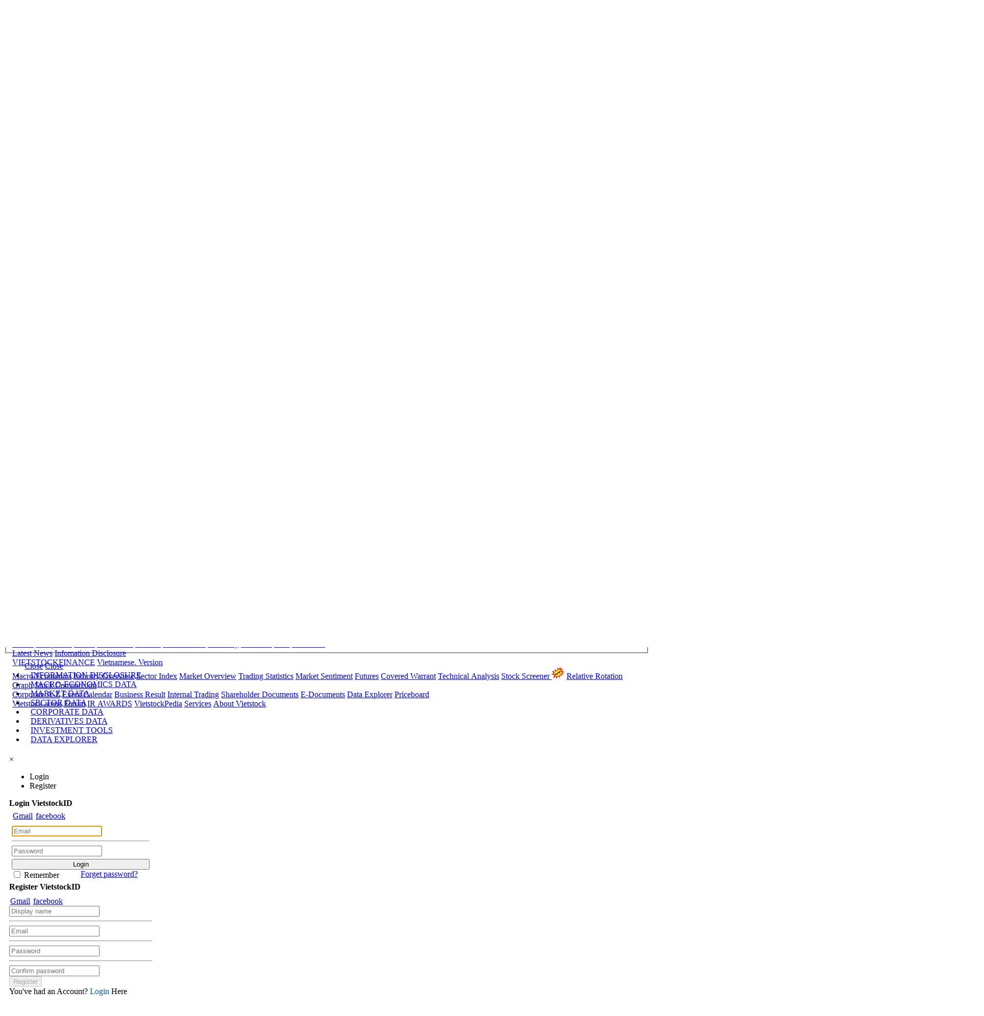

--- FILE ---
content_type: text/html; charset=utf-8
request_url: https://en.vietstock.vn/2023/03/cts-approving-the-credit-limit-at-vib-113-505250.htm
body_size: 45171
content:
<!DOCTYPE html>
<html lang="en">
<head>
    <meta charset="utf-8" />
<meta content="width=device-width, initial-scale=1.0" name="viewport" />
<meta http-equiv="Content-Type" content="text/html; charset=UTF-8" />
<link rel="manifest" crossorigin="use-credentials" href="/manifest.json" />
<title>CTS: Approving the credit limit at VIB | Vietstock</title>
<link rel="shortcut icon" href="https://image.vietstock.vn/common/favicon.ico" type="image/x-icon" />
<link rel="canonical" href="https://en.vietstock.vn/2023/03/cts-approving-the-credit-limit-at-vib-113-505250.htm" />
<meta name="keywords" content="CTS: Approving the credit limit at VIB" />
<meta name="description" content="" />
<meta property="fb:app_id" content="2115022521881483" />
<meta property="og:type" content="article" />
<meta property="og:url" content="https://en.vietstock.vn/2023/03/cts-approving-the-credit-limit-at-vib-113-505250.htm" />
<meta property="og:image" content="https://image.vietstock.vn/common/vst-share.jpg" />
<meta property="og:image:alt" content="CTS: Approving the credit limit at VIB | Vietstock" />
<meta property="og:image:width" content="640" />
<meta property="og:image:height" content="400" />
<meta property="og:locale" content="vi_VN" />
<meta property="og:site_name" content="Vietstock" />
<meta property="og:title" content="CTS: Approving the credit limit at VIB | Vietstock" />
<meta property="og:description" content="" />
<meta name="revisit-after" content="days" />
<meta name="copyright" content="Vietstock" />
<meta name="author" content="Vietstock" />
<meta name="dc.created" content="2002-01-01" />
<meta name="dc.publisher" content="Vietstock" />
<meta name="dc.rights.copyright" content="Vietstock" />
<meta name="dc.creator.name" content="Vietstock" />
<meta name="dc.creator.email" content="info@vietstock.vn" />
<meta name="dc.identifier" content="https://vietstock.vn" />
<meta name="robots" content="index,follow,all">
<meta name="Language" content="vi" />
<meta name="twitter:card" content="summary" />
<meta name="twitter:site" content="https://vietstock.vn" />
<meta name="twitter:title" content="CTS: Approving the credit limit at VIB | Vietstock" />
<meta name="twitter:description" content="" />
<meta name="twitter:image" content="https://image.vietstock.vn/common/vst-share.jpg" />
<meta name="theme-color" content="#01579B" />
<meta name="msapplication-navbutton-color" content="#01579B" />
<meta name="apple-mobile-web-app-status-bar-style" content="#01579B" />
<meta name="apple-mobile-web-app-capable" content="yes" />
    <meta content="2023-03-28T17:02:45&#x2B;07:00" itemprop="datePublished" name="pubdate">
    <meta content="2023-03-28T17:02:45&#x2B;07:00" itemprop="dateModified" name="lastmod">
    <meta property="article:published_time" content="2023-03-28T17:02:45&#x2B;07:00" />
    <meta property="article:modified_time" content="2023-03-28T17:02:45&#x2B;07:00" />
    <meta property="dable:item_id" content="505250">
    <meta property="dable:author" content="Vietstock">
    <meta property="article:section" content="Companies">
<link href="//finance.vietstock.vn" rel="dns-prefetch" crossorigin />
<link href="//api.vietstock.vn" rel="dns-prefetch" crossorigin />
        <script type="application/ld+json">
            {"@context": "http://schema.org", "@type": "NewsArticle", "@id": "https://en.vietstock.vn/2023/03/cts-approving-the-credit-limit-at-vib-113-505250.htm",
            "mainEntityOfPage":{"@type":"WebPage","@id":"https://en.vietstock.vn/2023/03/cts-approving-the-credit-limit-at-vib-113-505250.htm"},
            "headline": "CTS: Approving the credit limit at VIB | Vietstock",
            "image": {"@type": "ImageObject", "@id": "https://image.vietstock.vn/common/vst-share.jpg", "url": "https://image.vietstock.vn/common/vst-share.jpg", "height": 400, "width": 640},
            "datePublished":"2023-03-28T17:02:45&#x2B;07:00",
            "dateModified":"2023-03-28T17:02:45&#x2B;07:00",
            "author": {"@type": "Person", "name": "vietstock"},
            "publisher": {"@type": "Organization", "@id": "https://vietstock.vn", "name": "Vietstock",
            "logo": {"@type": "ImageObject", "url": "https://image.vietstock.vn/common/vietstock.png", "width": 215},
            "sameAs":["https://www.facebook.com/Vietstock.vn"]
            },"name": "CTS: Approving the credit limit at VIB | Vietstock","description": ""}
        </script>

    <script src="https://code.jquery.com/jquery-3.6.1.js" integrity="sha256-3zlB5s2uwoUzrXK3BT7AX3FyvojsraNFxCc2vC/7pNI=" crossorigin="anonymous"></script>
    <link rel="stylesheet" href="/bundle/20nam/css/20nam.min.css" />
    <link rel="stylesheet" href="/theme20nam/css/plugins/fontawesome.css" />
    <script src="/bundle/20nam/js/20nam.min.js"></script>
    <script async type="application/javascript" src="//anymind360.com/js/1741/ats.js"></script>

    <style type="text/css">
        @font-face {
            font-family: 'UtmImpact';
            font-display: swap;
            src: url('/theme20nam/fonts/UTMImpact.ttf') format('opentype');
        }

        @font-face {
            font-family: 'RobotoRegular';
            font-display: swap;
            src: url('/theme20nam/fonts/Roboto_Regular.ttf') format('opentype');
        }

        @font-face {
            font-family: 'RobotoBold';
            font-display: swap;
            src: url('/theme20nam/fonts/Roboto_Bold.eot?#iefix&v=4.7.0') format('embedded-opentype'), url('/theme20nam/fonts/Roboto_Bold.woff2?v=4.7.0') format('woff2'), url('/theme20nam/fonts/Roboto_Bold.woff?v=4.7.0') format('woff'), url('/theme20nam/fonts/Roboto_Bold.ttf?v=4.7.0') format('truetype');
        }

        @font-face {
            font-family: 'BigShouldersDisplay';
            font-display: swap;
            font-style: normal;
            font-weight: 100 900;
            src: url('/theme20nam/fonts/fC1_PZJEZG-e9gHhdI4-NBbfd2ys3SjJCx1cw9DuHpM.woff2') format('woff2');
            unicode-range: U+0102-0103, U+0110-0111, U+0128-0129, U+0168-0169, U+01A0-01A1, U+01AF-01B0, U+1EA0-1EF9, U+20AB;
        }

        @font-face {
            font-family: 'BigShouldersDisplay';
            font-display: swap;
            font-style: normal;
            font-weight: 100 900;
            src: url('/theme20nam/fonts/fC1_PZJEZG-e9gHhdI4-NBbfd2ys3SjJCx1cwtDuHpM.woff2') format('woff2');
            unicode-range: U+0100-024F, U+0259, U+1E00-1EFF, U+2020, U+20A0-20AB, U+20AD-20CF, U+2113, U+2C60-2C7F, U+A720-A7FF;
        }

        @font-face {
            font-family: 'BigShouldersDisplay';
            font-display: swap;
            font-style: normal;
            font-weight: 100 900;
            src: url('/theme20nam/fonts/fC1_PZJEZG-e9gHhdI4-NBbfd2ys3SjJCx1czNDu.woff2') format('woff2');
            unicode-range: U+0000-00FF, U+0131, U+0152-0153, U+02BB-02BC, U+02C6, U+02DA, U+02DC, U+2000-206F, U+2074, U+20AC, U+2122, U+2191, U+2193, U+2212, U+2215, U+FEFF, U+FFFD;
        }
    </style>
          <script src="/js/js/quang-cao-script.js"></script>
      <script async src="https://www.statsforads.com/tag/141071117.min.js"></script>
      <script async type="application/javascript" src="//anymind360.com/js/1741/ats.js"></script>
      <script data-ad-client="ca-pub-3140027840163717" async src="https://pagead2.googlesyndication.com/pagead/js/adsbygoogle.js"></script>

    <!-- Google tag (gtag.js) -->
<script async src="https://www.googletagmanager.com/gtag/js?id=G-EXMM0DKVEX"></script>
<script>
    window.dataLayer = window.dataLayer || [];
    function gtag() { dataLayer.push(arguments); }
    gtag('js', new Date());

    gtag('config', 'G-EXMM0DKVEX');
</script>


</head>
<body class="theme-4">
        <div b-52ub4ot9v4 class="hidden-md hidden-sm hidden-xs">
            <script type="text/javascript">    
    var m3_r = Math.floor(Math.random() * 99999999999);
    if (!document.MAX_used) document.MAX_used = ',';
    var script = '<script type="text/javascript" src="//ox1.vietstock.vn/www/delivery/ajs.php?zoneid=' + 292;
    script += '&amp;cb=' + m3_r;
    if (document.MAX_used != ',') script += '&amp;exclude=' + document.MAX_used;
    script += document.charset ? '&amp;charset=' + document.charset : (document.characterSet ? '&amp;charset=' + document.characterSet : '');
    script += '&amp;loc=' + escape(window.location);
    if (document.referrer) script += '&amp;referer=' + escape(document.referrer);
    if (document.context) script += '&context=' + escape(document.context);
    if (document.mmm_fo) script += "&amp;mmm_fo=1";
    script += '"><\/script>';
    document.write(script);
</script>
        </div>
        <div b-52ub4ot9v4 class="ads-top-mobile">
            <div b-52ub4ot9v4 class="hidden-md hidden-sm hidden-lg">
                <script type="text/javascript">    
    var m3_r = Math.floor(Math.random() * 99999999999);
    if (!document.MAX_used) document.MAX_used = ',';
    var script = '<script type="text/javascript" src="//ox1.vietstock.vn/www/delivery/ajs.php?zoneid=' + 300;
    script += '&amp;cb=' + m3_r;
    if (document.MAX_used != ',') script += '&amp;exclude=' + document.MAX_used;
    script += document.charset ? '&amp;charset=' + document.charset : (document.characterSet ? '&amp;charset=' + document.characterSet : '');
    script += '&amp;loc=' + escape(window.location);
    if (document.referrer) script += '&amp;referer=' + escape(document.referrer);
    if (document.context) script += '&context=' + escape(document.context);
    if (document.mmm_fo) script += "&amp;mmm_fo=1";
    script += '"><\/script>';
    document.write(script);
</script>
            </div>
        </div>
    <div class="vst-user-show-ads"></div>
<script src="/js/js/20Nam/marketIndex.js"></script>

<div class="logo_area hidden-md hidden-sm hidden-xs">
    <div class="container">
        <div class="row">
            <div class="col-12">
                <div class="topbar">
                    <div class="row">
                        <div class="col-md-5 align-self-center">
                            <div class="link_area" style="display: inline-block;">
                                <ul class="list-inline menu-top">
                                    <li>
                                        <div class="news_title">
                                                <span class="pull-right clock" id="clock"></span>
                                                <span class="pull-right">Mon, Feb 2nd 2026&nbsp;</span>
                                        </div>
                                    </li>
                                    <li><div class="news_title">Vietstock - News aggregator sites</div></li>
                                </ul>
                            </div>
                        </div>
                        <div class="col-md-7 align-self-center">
                            <div class="top_date_social text-right">
                                <div class="link_area">
                                    <ul class="list-inline menu-top">
                                        <li class="vst"><a href="//finance.vietstock.vn?languageid=2" target="_blank" title="VietstockFinance">VietstockFinance</a></li>
                                        <li><a href="//ir.vietstock.vn" target="_blank" rel="noopener" title="IR Awards">IR Awards</a></li>
                                        <li><a href="//dichvu.vietstock.vn?language=en" target="_blank" rel="noopener" title="Vietstock Services">Services</a></li>
                                        <li>
                                                <a class="title-link btnlogin" href="javascript:void(0)" style="cursor: pointer;" title="Login">Login</a>
                                        </li>
                                        <li>
                                            <a href="https://www.vietstock.vn/" title="Vietnamese">Vietnamese</a>
                                        </li>
                                        <li class="hidden-xs">
                                            <a href="/rss" title="RSS" class="rss" aria-label="rss">
                                                <i class="fa fa-rss" aria-hidden="true">
                                                </i>
                                            </a>
                                        </li>
                                    </ul>
                                </div>
                            </div>
                        </div>
                    </div>
                    <div class="border4"></div>
                </div>
            </div>

            <div class="col-lg-3 logo-area-div align-self-center">
                <div class="logo4">
                    <a href="/">
                        <img src="https://image.vietstock.vn/common/vietstock.svg?1" width="200" alt="Vietstock.vn" />
                    </a>
                </div>
            </div>
            <div class="col-lg-9 align-self-center">
                <div class="justify-content-end">
                    <div class="row">
                        <div class="col-12">
                            <div class="row justify-content-end top-indexs" id="top-indexs"></div>
                        </div>
                    </div>
                </div>
            </div>
        </div>
    </div>
</div>
    <div class="searching_area">
    <div class="container">
        <div class="row">
            <div class="col-lg-10 m-auto text-center">
                <div class="search_form4">
                    <form action="#">
                        <input type="search" placeholder="Search Here">
                        <input type="submit" value="Search">
                    </form>
                    <div class="search4_close">
                        <i class="far fa-times"></i>
                    </div>
                </div>
            </div>
        </div>
    </div>
</div>
<script src="/js/js/20Nam/search.js"></script>
   
    <link href="/theme20nam/css/mobile-style.css" rel="stylesheet" />
<link href="/theme20nam/css/custom-style.css" rel="stylesheet" />
<div class="headMobileContainer frame_menu hidden-lg" style="width: 100%; margin: 0px auto;">
    <div class="top-mobile-container">
        <span class="mobile-top-title">Vietstock - News aggregator sites</span>
        <span class="mobile-top-lang"><a href="https://vietstock.vn/" target="_blank">Vietnamese</a></span>
    </div>
    <div class="main_menu">
        <div class="container xs-container">
            <div class="menu_nav mobile-menu">
                <a href="/" class="mobile-logo" aria-label="logo">
                    <img src="https://image.vietstock.vn/common/vietstock.svg?1" width="200" alt="Vietstock.vn" />
                </a>
                <div class="menu-bars">
                    <a class="menu-bar collapsed" data-toggle="collapse" data-target="#all-menu" href="javascript:void(0)" aria-label="link" aria-expanded="false">
                        <img class="imgMenuBar" src="/theme20nam/img/icon/menubar.svg" width="35" alt="menubar" />
                    </a>
                </div>
                <fieldset id="all-menu" class="all-menu content-scrollbar collapse" aria-expanded="false" style="height: 33px;">
                    <div class="col-sm-4 col-md-4 pull-left">
                        <div class="menu-group">
                            <div class="group-head">
                                <a class="title-group" href="/">NEWS</a>
                                <a class="pull-right" href="vietstock.vn" aria-label="link">Vietnamese. Version</a>
                            </div>
                            <div class="row">
                                <div class="col-6">
                                    <a href="/vietnam-stocks-52015.htm" aria-label="link">Stocks</a>
                                    <a href="/vietnam-companies-52011.htm" aria-label="link">Companies</a>
                                    <a href="/vietnam-bonds-971.htm" aria-label="link">Bonds</a>
                                    <a href="/vietnam-real-estate-973.htm" aria-label="link">Real Estate</a>
                                    <a href="vietnam-/finance-37.htm" aria-label="link">Finance</a>
                                    <a href="vietnam-/commodities-970.htm" aria-label="link">Commodities</a>
                                    <a href="/vietnam-economy-38" aria-label="link">Economy</a>
                                    <a href="/vietnam-industry-974.htm" aria-label="link">Industries</a>
                                    <a href="/laos-5.htm" aria-label="link">Laos</a>
                                    <a href="/cambodia-114.htm" aria-label="link">Cambodia</a>
                                </div>
                                <div class="col-6">
                                    <a href="/topic/1-2/recent-update.htm" aria-label="link">Latest news</a>
                                    <a href="/topic/1-3/recent-update.htm" aria-label="link">Infomation Disclosure</a>
                                </div>
                            </div>
                        </div>
                    </div>
                    <div class="col-sm-5 col-md-5 pull-left">
                        <div class="menu-group">
                            <div class="group-head">
                                <a class="title-group" href="https://finance.vietstock.vn/" target="_blank" rel="noopener">VIETSTOCKFINANCE</a>
                                <a class="pull-right" href="//finance.vietstock.vn?languageid=1">Vietnamese. Version</a>
                            </div>
                            <div class="row">
                                <div class="col-6">
                                    <a href="//finance.vietstock.vn/du-lieu-vi-mo?languageid=2">Macro-Economics</a>
                                    <a href="//finance.vietstock.vn/tong-quan-thi-truong.htm?languageid=2">Industry Overview</a>
                                    <a href="//finance.vietstock.vn/du-lieu-nganh.htm?languageid=2">Sector Index</a>
                                    <a href="//finance.vietstock.vn/tong-quan-thi-truong.htm?languageid=2">Market Overview</a>
                                    <a href="//finance.vietstock.vn/ket-qua-giao-dich?languageid=2">Trading Statistics</a>
                                    <a href="//finance.vietstock.vn/tam-ly-thi-truong.htm?languageid=2">Market Sentiment</a>
                                    <a href="//finance.vietstock.vn/chung-khoan-phai-sinh/hop-dong-tuong-lai.htm?languageid=2">Futures</a>
                                    <a href="//finance.vietstock.vn/chung-khoan-phai-sinh/chung-quyen.htm?languageid=2">Covered Warrant</a>
                                    <a href="//finance.vietstock.vn/phan-tich-ky-thuat.htm?languageid=2">Technical Analysis</a>
                                    <a href="//finance.vietstock.vn/bo-loc-co-phieu.htm?languageid=2">Stock Screener <img title="New" class="lazy" src="/Images/New_icon_animate.gif" alt="New" style="width:25px;"></a>
                                    <a href="//finance.vietstock.vn/suc-manh-gia-rrg?languageid=2">Relative Rotation Graph</a>
                                    <a href="//finance.vietstock.vn/so-sanh-co-phieu.htm?languageid=2">Stock Comparision</a>
                                </div>
                                <div class="col-6">
                                    <a href="//finance.vietstock.vn/doanh-nghiep-a-z?languageid=2">Corporate A-Z</a>
                                    <a href="//finance.vietstock.vn/lich-su-kien.htm?languageid=2">Event Calendar</a>
                                    <a href="//finance.vietstock.vn/ket-qua-kinh-doanh?languageid=2">Business Result</a>
                                    <a href="//finance.vietstock.vn/giao-dich-noi-bo?languageid=2">Internal Trading</a>
                                    <a href="//finance.vietstock.vn/tai-lieu-co-dong.htm?languageid=2">Shareholder Documents</a>
                                    <a href="//edocs.vietstock.vn?languageid=2">E-Documents</a>
                                    <a href="//finance.vietstock.vn/tong-hop-doanh-nghiep.htm?languageid=2">Data Explorer</a>
                                    <a href="https://banggia.vietstock.vn?languageid=2">Priceboard</a>
                                </div>
                            </div>
                        </div>
                    </div>
                    <div class="col-sm-3 col-md-3 pull-left">
                        <div class="menu-group">
                            <a class="title-group" href="http://dautruong.vietstock.vn">Vietstock arena</a>
                            <a class="title-group" href="http://diendanchungkhoan.vn/">Stock forum</a>
                            <a class="title-group" href="https://ir.vietstock.vn/change-language?url=/&language=en">IR AWARDS</a>
                            <a class="title-group" href="http://pedia.vietstock.vn">VietstockPedia</a>
                            <a class="title-group" href="http://dichvu.vietstock.vn">Services</a>
                            <a class="title-group" href="/Gioi-thieu.htm">About Vietstock</a>
                        </div>
                    </div>
                </fieldset>
            </div>
            <div class="mobile-search">

                    <a class="title-link btnlogin" style="margin: 2px 15px 0 0;">
                        <img src="/theme20nam/img/icon/user.svg" width="15" alt="user" />
                    </a>
                <a href="javascript:void(0)" onclick="ShowPopupSearch()" aria-label="search">
                    <img class="btSearchbymobile" src="/theme20nam/img/icon/search.svg" width="15" alt="search" />
                </a>
            </div>
        </div>
    </div>
</div>
<div class="menu4 home4menu hidden-md hidden-sm hidden-xs">
    <div class="container">
        <div class="main-menu">
            <div class="main-nav clearfix is-ts-sticky">
                <div class="row justify-content-between">
                    <div class="col-lg-11 align-self-center hidden-md hidden-sm hidden-xs">
                        <div class="newsprk_nav stellarnav">
                            <ul id="newsprk_menu">
                                <li>
                                    <a href="/"><i class="fa fa-home active"></i></a>
                                </li>
                                <li>
                                    <a href="/topic/1-2/recent-update.htm" title="LATEST NEWS">LATEST NEWS</a>
                                </li>
                                <li>
                                    <a href="/vietnam-stocks-52015.htm">STOCKS</a>
                                    <ul>
                                            <li>
                                                <a href="/vietnam-stocks/vietnam-stocks-36.htm">Stock Market</a>
                                            </li>
                                            <li>
                                                <a href="/vietnam-stocks/trading-of-major-and-inside-shareholders-966.htm">Trading of Major &amp; Inside Shareholders</a>
                                            </li>
                                            <li>
                                                <a href="/vietnam-stocks/listing-trading-registration-965.htm">Listing-Trading Registration</a>
                                            </li>
                                    </ul>
                                </li>
                                <li>
                                    <a href="/vietnam-companies-52011.htm">COMPANIES</a>
                                    <ul>
                                            <li>
                                                <a href="/vietnam-companies/earnings-and-outlook-962.htm">Earnings And Outlook</a>
                                            </li>
                                            <li>
                                                <a href="/vietnam-companies/dividend-963.htm">Dividend</a>
                                            </li>
                                            <li>
                                                <a href="/vietnam-companies/capital-increase-Mergers-Acquisitions-964.htm">Capital Increase - M&amp;A</a>
                                            </li>
                                            <li>
                                                <a href="/vietnam-companies/ipo-equitization-967.htm">IPO - Equitization</a>
                                            </li>
                                    </ul>
                                </li>
                                <li>
                                    <a href="/vietnam-bonds-971.htm">BONDS</a>
                                </li>
                                <li>
                                    <a href="/vietnam-real-estate-973.htm">REAL ESTATE</a>
                                </li>
                                <li>
                                    <a href="/vietnam-finance-37.htm">FINANCE</a>
                                </li>
                                <li>
                                    <a href="/vietnam-commodities-970.htm">COMMODITIES</a>
                                </li>
                                <li>
                                    <a href="/vietnam-economy-38.htm">ECONOMY</a>
                                </li>
                                <li>
                                    <a href="/vietnam-industries-974.htm">INDUSTRIES</a>
                                </li>
                                <li>
                                    <a href="/laos-5.htm">LAOS</a>
                                </li>
                                   <li>
                                    <a href="/cambodia-114.htm">CAMBODIA</a>
                                </li>
                            </ul>
                        </div>
                    </div>
                    <div class="col-md-1 col-sm-1 col-xs-2 hidden-lg">
                        <div class="search4 menu-bars hidden-lg" style="float:left;margin-left:-15px;">
                            <a class="menu-bar collapsed" data-toggle="collapse" data-target="#all-menu" href="javascript:void(0)" aria-label="link" aria-expanded="false">
                                <i class="far fa-bars" aria-hidden="true"></i>
                            </a>
                        </div>
                    </div>
                    <div class="col-md-9 col-sm-8 col-xs-6 hidden-lg" style="text-align:center;">
                        <a href="/" class="mobile-logo" aria-label="logo">
                            <img style="width:70%;padding-top:15px;" class="lazy" src="https://image.vietstock.vn/common/vietstock_mobile.png?3" alt="logo" />
                        </a>
                    </div>
                    <div class=" align-self-center col-md-2 col-sm-3 col-xs-4 col-lg-1" style="padding:0;">
                        <div class="search4 searchroleName" data-page="">
                            <i class="far fa-search"></i>
                        </div>
                        <div class="search4 menu-bars hidden-md hidden-sm hidden-xs">
                            <a class="menu-bar collapsed" data-toggle="collapse" data-target="#all-menu" href="javascript:void(0)" aria-label="link" aria-expanded="false">
                                <i class="far fa-bars" aria-hidden="true"></i>
                            </a>
                        </div>
                        <div class="search4 account hidden-lg">
                                <a class="title-link btnlogin"><i class="fa fa-user-circle"></i></a>
                        </div>
                    </div>
                </div>
                <fieldset id="all-menu" class="all-menu content-scrollbar collapse" aria-expanded="false" style="height: 33px;">
                    <div class="col-sm-4 col-md-4 pull-left">
                        <div class="menu-group">
                            <div class="group-head">
                                <a class="title-group" href="/">NEWS</a>
                                <a class="pull-right" href="//vietstock.vn" aria-label="link">Vietnamese. Version</a>
                            </div>
                            <div class="row">
                                <div class="col-6">
                                    <a href="/vietnam-stocks-52015.htm" aria-label="link">Stocks</a>
                                    <a href="/vietnam-companies-52011.htm" aria-label="link">Companies</a>
                                    <a href="/vietnam-bonds-971.htm" aria-label="link">Bonds</a>
                                    <a href="/vietnam-real-estate-973.htm" aria-label="link">Real Estate</a>
                                    <a href="/vietnam-finance-37.htm" aria-label="link">Finance</a>
                                    <a href="/vietnam-commodities-970.htm" aria-label="link">Commodities</a>
                                    <a href="/vietnam-economy-38" aria-label="link">Economy</a>
                                    <a href="/vietnam-industry-974.htm" aria-label="link">Industries</a>
                                    <a href="/laos-5.htm" aria-label="link">Laos</a>
                                    <a href="/cambodia-114.htm" aria-label="link">Cambodia</a>
                                </div>
                                <div class="col-6">
                                    <a href="/topic/1-2/recent-update.htm" aria-label="link">Latest News</a>
                                    <a href="/topic/1-3/recent-update.htm" aria-label="link">Infomation Disclosure</a>
                                </div>
                            </div>
                        </div>
                    </div>
                     
                    <div class="col-sm-5 col-md-5 pull-left">
                        <div class="menu-group">
                            <div class="group-head">
                                <a class="title-group" href="https://finance.vietstock.vn?languageid=2" target="_blank" rel="noopener">VIETSTOCKFINANCE</a>
                                <a class="pull-right" href="//finance.vietstock.vn?languageid=1">Vietnamese. Version</a>
                            </div>
                            <div class="row">
                                <div class="col-6">
                                    <a href="//finance.vietstock.vn/du-lieu-vi-mo?languageid=2">Macro-Economics</a>
                                    <a href="//finance.vietstock.vn/tong-quan-thi-truong.htm?languageid=2">Industry Overview</a>
                                    <a href="//finance.vietstock.vn/du-lieu-nganh.htm?languageid=2">Sector Index</a>
                                    <a href="//finance.vietstock.vn/tong-quan-thi-truong.htm?languageid=2">Market Overview</a>
                                    <a href="//finance.vietstock.vn/ket-qua-giao-dich?languageid=2">Trading Statistics</a>
                                    <a href="//finance.vietstock.vn/tam-ly-thi-truong.htm?languageid=2">Market Sentiment</a>
                                    <a href="//finance.vietstock.vn/chung-khoan-phai-sinh/hop-dong-tuong-lai.htm?languageid=2">Futures</a>
                                    <a href="//finance.vietstock.vn/chung-khoan-phai-sinh/chung-quyen.htm?languageid=2">Covered Warrant</a>
                                    <a href="//finance.vietstock.vn/phan-tich-ky-thuat.htm?languageid=2">Technical Analysis</a>
                                    <a href="//finance.vietstock.vn/bo-loc-co-phieu.htm?languageid=2">Stock Screener <img title="New" class="lazy" src="/Images/New_icon_animate.gif" alt="New" style="width:25px;"></a>
                                    <a href="//finance.vietstock.vn/suc-manh-gia-rrg?languageid=2">Relative Rotation Graph</a>
                                    <a href="//finance.vietstock.vn/so-sanh-co-phieu.htm?languageid=2">Stock Comparision</a>
                                </div>
                                <div class="col-6">
                                    <a href="//finance.vietstock.vn/doanh-nghiep-a-z?languageid=2">Corporate A-Z</a>
                                    <a href="//finance.vietstock.vn/lich-su-kien.htm?languageid=2">Event Calendar</a>
                                    <a href="//finance.vietstock.vn/ket-qua-kinh-doanh?languageid=2">Business Result</a>
                                    <a href="//finance.vietstock.vn/giao-dich-noi-bo?languageid=2">Internal Trading</a>
                                    <a href="//finance.vietstock.vn/tai-lieu-co-dong.htm?languageid=2">Shareholder Documents</a>
                                    <a href="//edocs.vietstock.vn?languageid=2">E-Documents</a>
                                    <a href="//finance.vietstock.vn/tong-hop-doanh-nghiep.htm?languageid=2">Data Explorer</a>
                                    <a href="https://banggia.vietstock.vn?languageid=2">Priceboard</a>
                                </div>
                            </div>
                        </div>
                    </div>
                    <div class="col-sm-3 col-md-3 pull-left">
                        <div class="menu-group">
                            <a class="title-group" href="//dautruong.vietstock.vn">Vietstock arena</a>
                            <a class="title-group" href="http://diendanchungkhoan.vn/">Forum</a>
                            <a class="title-group" href="https://ir.vietstock.vn/change-language?url=/&language=en">IR AWARDS</a>
                            <a class="title-group" href="//pedia.vietstock.vn">VietstockPedia</a>
                            <a class="title-group" href="//dichvu.vietstock.vn?language=en">Services</a>
                            <a class="title-group" href="/about-us.htm">About Vietstock</a>
                        </div>
                    </div>
                </fieldset>
            </div>
        </div>
        <div class="sub-menu hidden-md">
            <div class="row justify-content-between">
                <div class="col-12 col-lg-12 align-self-center">
                    <div class="newsprk_nav stellarnav light right desktop">
                        <a href="#" class="menu-toggle"><span class="bars"><span></span><span></span><span></span></span> </a><a href="#" class="menu-toggle"><span class="bars"><span></span><span></span><span></span></span> </a>
                        <ul id="newsprk_menuSub">
                            <a href="#" class="close-menu full"><span class="icon-close"></span>Close</a>
                            <a href="#" class="close-menu full"><span class="icon-close"></span>Close</a>
                            <li class="has-sub">
                                <a href="/topic/1-3/recent-update.htm" id="disclosureInMenu" title="INFORMATION DISCLOSURE" style="padding: 8px 12px;">INFORMATION DISCLOSURE <i class="fal fa-angle-down"></i></a>
                                 <ul style="display: none;">
                                    <li class="active">
                                        <a href="/topic/1-3/recent-update.htm" rel="noopener" target="_blank" style="padding: 8px 12px;">
                                            All
                                        </a>
                                    </li>
                                    <li>
                                        <a href="/topic/1-4/recent-update.htm" rel="noopener" target="_blank" style="padding: 8px 12px;">
                                          HOSE
                                        </a>
                                    </li>
                                    <li>
                                        <a href="/topic/1-5/recent-update.htm" rel="noopener" target="_blank" style="padding: 8px 12px;">
                                          HNX
                                        </a>
                                    </li>
                                    <li>
                                        <a href="/topic/1-6/recent-update.htm" rel="noopener" target="_blank" style="padding: 8px 12px;">
                                           UPCoM
                                        </a>
                                    </li>
                                </ul>
                                <a class="dd-toggle" href="#" style="padding: 8px 12px;"><span class="icon-plus"></span></a><a class="dd-toggle" href="#" style="padding: 8px 12px;"><span class="icon-plus"></span></a><a class="dd-toggle" href="#" style="padding: 8px 12px;"><span class="icon-plus"></span></a>
                            </li>
                            <li>
                                <a href="https://finance.vietstock.vn/macro-data?languageid=2" rel="noopener" target="_blank" style="padding: 8px 12px;">MACRO-ECONOMICS DATA</a>
                            </li>
                            <li class="has-sub">
                                <a href="javascript:void(0)" style="padding: 8px 12px;">MARKET DATA <i class="fal fa-angle-down"></i></a>
                                <ul style="display: none;">
                                    <li class="active">
                                        <a href="https://finance.vietstock.vn/?languageid=2" rel="noopener" target="_blank" style="padding: 8px 12px;">
                                            Market Overview
                                        </a>
                                    </li>
                                    <li>
                                        <a href="https://finance.vietstock.vn/trading-statistic?languageid=2" rel="noopener" target="_blank" style="padding: 8px 12px;">
                                            Trading Statistics
                                        </a>
                                    </li>
                                    <li>
                                        <a href="https://finance.vietstock.vn/market-psychology.htm?languageid=2" rel="noopener" target="_blank" style="padding: 8px 12px;">
                                            Market Sentiment
                                        </a>
                                    </li>
                                </ul>
                                <a class="dd-toggle" href="#" style="padding: 8px 12px;"><span class="icon-plus"></span></a><a class="dd-toggle" href="#" style="padding: 8px 12px;"><span class="icon-plus"></span></a><a class="dd-toggle" href="#" style="padding: 8px 12px;"><span class="icon-plus"></span></a>
                            </li>
                            <li class="has-sub">
                                <a href="javascript:void(0)" style="padding: 8px 12px;">SECTOR DATA <i class="fal fa-angle-down"></i></a>
                                <ul style="display: none;">
                                    <li class="active">
                                        <a href="https://finance.vietstock.vn/tong-quan-thi-truong.htm?languageid=2" rel="noopener" target="_blank" style="padding: 8px 12px;">
                                            Industry Overview
                                        </a>
                                    </li>
                                    <li>
                                        <a href="https://finance.vietstock.vn/du-lieu-nganh.htm?languageid=2" rel="noopener" target="_blank" style="padding: 8px 12px;">
                                            Sector Index
                                        </a>
                                    </li>
                                </ul>
                                <a class="dd-toggle" href="#" style="padding: 8px 12px;"><span class="icon-plus"></span></a><a class="dd-toggle" href="#" style="padding: 8px 12px;"><span class="icon-plus"></span></a><a class="dd-toggle" href="#" style="padding: 8px 12px;"><span class="icon-plus"></span></a>
                            </li>
                            <li class="has-sub">
                                <a href="javascript:void(0)" style="padding: 8px 12px;">CORPORATE DATA <i class="fal fa-angle-down"></i></a>
                                <ul style="display: none;">
                                    <li class="active">
                                        <a href="https://finance.vietstock.vn/corporate-a-z?languageid=2" rel="noopener" target="_blank" style="padding: 8px 12px;">
                                            Corporate A-Z
                                        </a>
                                    </li>
                                    <li>
                                        <a href="https://finance.vietstock.vn/event-calendar.htm?languageid=2" rel="noopener" target="_blank" style="padding: 8px 12px;">
                                            Event Calendar
                                        </a>
                                    </li>
                                    <li>
                                        <a href="https://finance.vietstock.vn/business-result?languageid=2" rel="noopener" target="_blank" style="padding: 8px 12px;">
                                            Business Result
                                        </a>
                                    </li>
                                    <li>
                                        <a href="https://finance.vietstock.vn/internal-trading?languageid=2" rel="noopener" target="_blank" style="padding: 8px 12px;">
                                            Internal Trading
                                        </a>
                                    </li>
                                    <li>
                                        <a href="https://finance.vietstock.vn/tai-lieu-co-dong.htm?languageid=2" rel="noopener" target="_blank" style="padding: 8px 12px;">
                                            Shareholder Documents
                                        </a>
                                    </li>
                                    <li>
                                        <a href="https://edocs.vietstock.vn/" rel="noopener" target="_blank" style="padding: 8px 12px;">
                                            E-Documents
                                        </a>
                                    </li>
                                </ul>
                                <a class="dd-toggle" href="#" style="padding: 8px 12px;"><span class="icon-plus"></span></a><a class="dd-toggle" href="#" style="padding: 8px 12px;"><span class="icon-plus"></span></a><a class="dd-toggle" href="#" style="padding: 8px 12px;"><span class="icon-plus"></span></a>
                            </li>
                            <li class="has-sub">
                                <a href="javascript:void(0)" style="padding: 8px 12px;">DERIVATIVES DATA <i class="fal fa-angle-down"></i></a>
                                <ul style="display: none;">
                                    <li class="active has-sub">
                                         <li>
                                            <a href="https://finance.vietstock.vn/derivatives/futures.htm?languageid=2" rel="noopener" target="_blank" style="padding: 8px 12px;">
                                                Futures
                                            </a>
                                        </li>
                                         <li>
                                            <a href="https://finance.vietstock.vn/derivatives/covered-warrant.htm?languageid=2" rel="noopener" target="_blank" style="padding: 8px 12px;">
                                                Covered Warrant
                                            </a>
                                        </li>
                                        <li>
                                        <a href="https://finance.vietstock.vn/derivatives/etf.htm?page=1?languageid=2" rel="noopener" target="_blank" style="padding: 8px 12px;">
                                            ETF
                                            </a>
                                        </li>
                                        <a class="dd-toggle" href="#" style="padding: 8px 12px;"><span class="icon-plus"></span></a><a class="dd-toggle" href="#" style="padding: 8px 12px;"><span class="icon-plus"></span></a><a class="dd-toggle" href="#" style="padding: 8px 12px;"><span class="icon-plus"></span></a>
                                    </li>
                                </ul>
                                <a class="dd-toggle" href="#" style="padding: 8px 12px;"><span class="icon-plus"></span></a><a class="dd-toggle" href="#" style="padding: 8px 12px;"><span class="icon-plus"></span></a><a class="dd-toggle" href="#" style="padding: 8px 12px;"><span class="icon-plus"></span></a>
                            </li>
                            <li class="has-sub">
                            <a href="javascript:void(0)" style="padding: 8px 12px;">INVESTMENT TOOLS <i class="fal fa-angle-down"></i></a>
                                <ul style="display: none;">
                                    <li>
                                        <a href="https://finance.vietstock.vn/phan-tich-ky-thuat.htm" rel="noopener" target="_blank" style="padding: 8px 12px;">
                                            Technical Analysis
                                        </a>
                                    </li>
                                    <li>
                                        <a href="https://finance.vietstock.vn/stock-screener.htm?languageid=2" rel="noopener" target="_blank" style="padding: 8px 12px;">
                                            Stock Screener
                                        </a>
                                    </li>
                                    <li>
                                        <a href="https://finance.vietstock.vn/suc-manh-gia-rrg?languageid=2" rel="noopener" target="_blank" style="padding: 8px 12px;">
                                            Relative Rotation Graph
                                        <img title="New" class="lazy entered loaded" data-src="/Images/New_icon_animate.gif" style="width:25px;" data-ll-status="loaded" src="/Images/New_icon_animate.gif">
                                    </a>
                                    </li>
                                    <li>
                                        <a href="https://finance.vietstock.vn/stock-comparision.htm?languageid=2" rel="noopener" target="_blank" style="padding: 8px 12px;">
                                            Stock Comparision
                                        </a>
                                    </li>
                                     <li>
                                    <a href="https://banggia.vietstock.vn/?languageid=2" rel="noopener" target="_blank" style="padding: 8px 12px;">
                                            Priceboard 
                                        </a>
                                    </li>
                                </ul>
                                <a class="dd-toggle" href="#" style="padding: 8px 12px;"><span class="icon-plus"></span></a><a class="dd-toggle" href="#" style="padding: 8px 12px;"><span class="icon-plus"></span></a><a class="dd-toggle" href="#" style="padding: 8px 12px;"><span class="icon-plus"></span></a>
                            </li>
                            <li class="has-sub">
                            <a href="javascript:void(0)" style="padding: 8px 12px;">DATA EXPLORER <i class="fal fa-angle-down"></i></a>
                                <ul style="display: none;">
                                    <li>
                                        <a href="https://finance.vietstock.vn/truy-xuat-du-lieu/tong-hop-doanh-nghiep.htm?languageid=2" rel="noopener" target="_blank" style="padding: 8px 12px;">
                                            Corporate Data
                                        </a>
                                    </li>
                                    <li>
                                    <a href="https://finance.vietstock.vn/truy-xuat-du-lieu/bao-cao-tai-chinh.htm?languageid=2" rel="noopener" target="_blank" style="padding: 8px 12px;">
                                        Financial Statements
                                        </a>
                                    </li>
                                    <li>
                                    <a href="https://finance.vietstock.vn/truy-xuat-du-lieu/bao-cao-tai-chinh-nganh.htm?languageid=2" rel="noopener" target="_blank" style="padding: 8px 12px;">
                                        Industry Financial Statements
                                    </a>
                                    </li>
                                    <li>
                                    <a href="https://finance.vietstock.vn/du-lieu-vi-mo?languageid=2" rel="noopener" target="_blank" style="padding: 8px 12px;">
                                        Macro-Economics
                                        </a>
                                    </li>
                                </ul>
                                <a class="dd-toggle" href="#" style="padding: 8px 12px;"><span class="icon-plus"></span></a><a class="dd-toggle" href="#" style="padding: 8px 12px;"><span class="icon-plus"></span></a><a class="dd-toggle" href="#" style="padding: 8px 12px;"><span class="icon-plus"></span></a>
                            </li>
                        </ul>
                    </div>
                </div>
            </div>
        </div>
    </div>
</div>

<div id="login-form" class="modal" role="dialog">
    <div class="vertical-alignment-helper">
        <div class="modal-dialog vertical-align-center" role="document" style="max-width: 300px;">
            <div class="modal-content" style="padding: 5px 10px;">
                <a class="close-popup-icon-x" onclick="$('#login-form').modal('hide');">×</a>
                <div class="tab-content tab6 login-tabs">
                    <ul class="nav nav-tabs">
                        <li class="login-li active">
                            <a class="active" data-toggle="tab" code="0" onclick="showform(0)">Login</a>
                        </li>
                        <li class="register-li">
                            <a data-toggle="tab" code="1" onclick="showform(1)">Register</a>
                        </li>
                    </ul>
                </div>
                <div class="tab-login">
                    <div class="text-center divtitleLogin">
                        <b class="fw900"><span class="text-login">Login</span> <span class="title-vietstock-color-red">Viet</span><span class="title-vietstock-color-blue">stock</span><span class="title-vietstock-color-red">ID</span></b>
                    </div>
                    <form method="POST" id="loginAction" action="/Account/Login">
                        
                        <div id="content-login-form">
                            <div id="content-login-form-button" class="form-button-fbgg" style="padding: 5px;">
                                <div style="margin-top: 2px;">
                                    <a class="btn btn-danger bg-gg" style="width: 130px; margin-left: 2px;" href="/Account/ExternalLogin?provider=Google&amp;returnUrl=https%3A%2F%2Fen.vietstock.vn%2F2023%2F03%2Fcts-approving-the-credit-limit-at-vib-113-505250.htm"><i class="fab fa-google"></i> Gmail</a>
                                    <a class="btn btn-primary bg-fb" style="width: 130px; margin-left: 2px;" href="/Account/ExternalLogin?provider=Facebook&amp;returnUrl=https%3A%2F%2Fen.vietstock.vn%2F2023%2F03%2Fcts-approving-the-credit-limit-at-vib-113-505250.htm"><i class="fab fa-facebook-f"></i> facebook</a>
                                </div>
                            </div>
                            <div id="content-login-form-input" style="padding: 5px;">
                                <div class="input-group">
                                    <span class="input-group-addon"><i class="icon-svg-inbox-open"></i></span>
                                    <input autofocus="autofocus" class="form-control no-border" data-val="true" data-val-email="Email is not valid" data-val-required="Please input email" id="txtEmailLogin" name="Email" onkeyup="onChangeEvent()" placeholder="Email" type="text" value="" />
                                </div>
                                <div class="error-message pl5"><span class="field-validation-valid" data-valmsg-for="Email" data-valmsg-replace="true"></span></div>
                                <hr />
                                <div class="input-group">
                                    <span class="input-group-addon"><i class="icon-svg-lock"></i></span>
                                    <span class="input-group-addon input-eye" onclick="showPass(this)"><i class="icon-svg-eye"></i></span>
                                    <input class="form-control no-border" data-val="true" data-val-required="Please input password" id="txtPassword" name="Password" onkeyup="onChangeEvent()" placeholder="Password" type="password" />
                                </div>
                                <div class="error-message pl5"><span class="field-validation-valid" data-valmsg-for="Password" data-valmsg-replace="true"></span></div>

                                <div style="color: red; margin-top: 5px;" id="login-message"></div>
                                <input type="hidden" value="/" />
                                <div class="clear-fix"></div>

                                <div id="captchalogin" style="margin-top: 10px; display:none">
                                    <input type="hidden" id="responseCaptchaLoginPopup" name="responseCaptchaLoginPopup" value="" />
                                    <div id="g-recaptchaLog"></div>
                                </div>
                                <div style="margin-top: 2px;">
                                    <input type="submit" id="btnLoginAccount" class="btn btn-primary bg-gray-1" style="width: 100%;" value="Login" />
                                </div>
                                <div style="display: flex; padding: 0;" class="mt10">
                                    <div style="width: 50%; padding: 0;">
                                        <input data-val="true" data-val-required="The Remember field is required." id="Remember" name="Remember" type="checkbox" value="true" /> Remember
                                    </div>
                                    <div class="text-right divResetPass" style="width: 50%; padding: 0;"><a href="/Account/Reset%20Password">Forget password?</a></div>
                                </div>
                            </div>
                        </div>
                    <input name="__RequestVerificationToken" type="hidden" value="CfDJ8KVNpZXabY9Jgtz_0n7cJDfgDGr7uuqQiZ8TN0tAPneRTN3TFu-x7hO1ULM5FrsPsQwWflJHLRyTEbDnxGFe0jsUM8z_mpeDcd6V29JlmD8PClINgmhDQn_IOgDLY7ys8OmOOpZA7U8g7PYQVBklmJY" /><input name="Remember" type="hidden" value="false" /></form>
                </div>
                <div class="tab-register">
                    <script src="https://www.google.com/recaptcha/api.js?onload=CaptchaCallback&render=explicit" async defer></script>
<div class="text-center divtitleLogin" style="margin-bottom: 10px;">
    <b class="fw900"><span class="text-login">Register</span> <span class="title-vietstock-color-red">Viet</span><span class="title-vietstock-color-blue">stock</span><span class="title-vietstock-color-red">ID</span></b>
</div>
    <form method="POST" id="registerAction" action="/Account/Register">
    
    <div id="content-login-form-button" class="form-button-fbgg">
        <div class="tab-register"  style=" margin-top: 2px;">
            <a class="btn btn-danger bg-gg" style="width: 130px; margin-left: 2px;" href="/Account/ExternalLogin?provider=Google&amp;returnUrl=https%3A%2F%2Fen.vietstock.vn%2F2023%2F03%2Fcts-approving-the-credit-limit-at-vib-113-505250.htm"><i class="fab fa-google"></i> Gmail</a>
            <a class="btn btn-primary bg-fb" style="width: 130px; margin-left: 2px;" href="/Account/ExternalLogin?provider=Facebook&amp;returnUrl=https%3A%2F%2Fen.vietstock.vn%2F2023%2F03%2Fcts-approving-the-credit-limit-at-vib-113-505250.htm"><i class="fab fa-facebook-f"></i> facebook</a>
        </div>
    </div>
    <div class="input-group">
        <span class="input-group-addon"><i class="icon-svg-name"></i></span>
        <input class="form-control no-border" data-val="true" data-val-length="Fullname can&#x27;t be over 200 letters" data-val-length-max="200" data-val-required="Please input display name" id="txtDisplayName" maxlength="200" name="DisplayName" onkeyup="onChangeEventRegister()" placeholder="Display name" type="text" value="" />

    </div>
    <div class="error-message pl5"><span class="field-validation-valid" data-valmsg-for="DisplayName" data-valmsg-replace="true"></span></div>
    <hr />
    <div class="input-group">
        <span class="input-group-addon"><i class="icon-svg-mail"></i></span>
        <input class="form-control no-border" data-val="true" data-val-email="Email is not valid" data-val-required="Please input email" id="txtEmail" name="Email" onkeyup="onChangeEventRegister()" placeholder="Email" type="text" value="" />
    </div>
    <div class="error-message pl5"><span class="field-validation-valid" data-valmsg-for="Email" data-valmsg-replace="true"></span></div>
    <hr />
    <div class="input-group">
        <span class="input-group-addon"><i class="icon-svg-pass"></i></span>
        <span class="input-group-addon input-eye" onclick="showPass1(this)"><i class="icon-svg-eye"></i></span>
        <input class="form-control no-border" data-val="true" data-val-length="Password must be 6 letters or more " data-val-length-max="100" data-val-length-min="6" data-val-required="Please input password" id="txtPassword1" maxlength="100" name="Password" onkeyup="onChangeEventRegister()" placeholder="Password" type="password" />
    </div>
    <div class="error-message pl5"><span class="field-validation-valid" data-valmsg-for="Password" data-valmsg-replace="true"></span></div>
    <hr />
    <div class="input-group">
        <span class="input-group-addon"><i class="icon-svg-pass"></i></span>
        <span class="input-group-addon input-eye" onclick="showPass2(this)"><i class="icon-svg-eye"></i></span>
        <input class="form-control no-border" data-val="true" data-val-equalto="confirm password and password are not match." data-val-equalto-other="*.Password" data-val-required="Please input confirm password " id="txtPassword2" name="ConfirmPassword" onkeyup="onChangeEventRegister()" placeholder="Confirm password" type="password" />
    </div>
    <div class="error-message pl5"><span class="field-validation-valid" data-valmsg-for="ConfirmPassword" data-valmsg-replace="true"></span></div>
    <div class="clear-fix"></div>
    <div class="pd5">
        <div>
            <input type="hidden" id="responseCaptchaPopup" name="responseCaptchaPopup" value="" />
            <div id="g-recaptchaReg" style="transform: scale(0.89);
-webkit-transform: scale(0.89); transform-origin: 0 0;
-webkit-transform-origin: 0 0;"></div>
        </div>
        <div class="clear-fix"></div>

        <div class="success-message" id="register-success-message"></div>
        <div class="error-message" id="register-message"></div>

        <div class="clear-fix"></div>
        <div class="text-right">
            <input type="submit" id="btnRegister" disabled="disabled" class="btn btn-primary bg-gray-1" value="Register" />
        </div>
        <div class="clear-fix"></div>
        <div class="call-login-form mt10">
            You've had an Account? <a href="" id="btn-call-login-form" onclick="showform(0)" style="text-decoration: none; color: #085ba9; cursor: pointer;">Login</a> Here
        </div>
    </div>
<input name="__RequestVerificationToken" type="hidden" value="CfDJ8KVNpZXabY9Jgtz_0n7cJDfgDGr7uuqQiZ8TN0tAPneRTN3TFu-x7hO1ULM5FrsPsQwWflJHLRyTEbDnxGFe0jsUM8z_mpeDcd6V29JlmD8PClINgmhDQn_IOgDLY7ys8OmOOpZA7U8g7PYQVBklmJY" /></form>
<script type="text/javascript">
    var CaptchaCallback = function () {
        grecaptcha.render('g-recaptchaReg', { 'sitekey': '6LeOd_4nAAAAAAcpR-wfvCLChWWmCcuO7qysJD_L', 'callback': enableButtonPopup }); // 0
        grecaptcha.render('g-recaptchaLog', { 'sitekey': '6LeOd_4nAAAAAAcpR-wfvCLChWWmCcuO7qysJD_L', 'callback': CaptchaLoginPopup }); // 1
    };
</script>

<script>
    let isShowPass1 = false;
    let isShowPass2 = false;
  
    function showPass1(_this) {
        isShowPass1 = !isShowPass1;
        if (isShowPass1 == true) {
            $(_this).find('i').addClass('show');
            $('#txtPassword1').attr('type', 'text');
        }
        else {
            $(_this).find('i').removeClass('show');
            $('#txtPassword1').attr('type', 'password');
        }
    }
    function showPass2(_this) {
        isShowPass2 = !isShowPass2;
        if (isShowPass2 == true) {
            $(_this).find('i').addClass('show');
            $('#txtPassword2').attr('type', 'text');
        }
        else {
            $(_this).find('i').removeClass('show');
            $('#txtPassword2').attr('type', 'password');
        }
    }
    //function onChangeEventRegister() {
    //    var $name = $('#txtDisplayName');
    //    var $email = $('#txtEmail');
    //    var $pass1 = $('#txtPassword1');
    //    var $pass2 = $('#txtPassword2');
    //    var isEmail = vst.isValidEmail($email.val());
    //    var valPass1 = $pass1.val();
    //    var valPass2 = $pass2.val();
    //    var name = $name.val();
    //    if (isEmail == true && name != null && name.length > 0 && valPass1 != null && valPass1.length > 5 && valPass2 != null && valPass2.length > 5 && valPass1 == valPass2 && disabledCap == true) {
    //        $('#btnRegister').removeClass('bg-gray-1');
    //        $('#btnRegister').addClass('bg-gray-2');
    //        $('.tab-register .bg-fb,.tab-register .bg-gg').addClass('opacity');
    //    } else {
    //        if (!$('#btnRegister').hasClass('bg-gray-1')) {
    //            $('#btnRegister').addClass('bg-gray-1');
    //        }
    //        $('#btnRegister').removeClass('bg-gray-2');
    //        $('.tab-register .bg-fb,.tab-register .bg-gg').removeClass('opacity');
    //    }
    //}
   
</script>
                </div>
            </div>
        </div>
    </div>
</div>
<script>
    let isShowPass = false;
    function showform(type) {
        $('.nav-tabs li').removeClass('active');
        $('.nav-tabs li a').removeClass('active');
        if (type == 1) {
            $('.tab-register').show();
            $('.tab-login').hide();
            $('.nav-tabs li.register-li').addClass('active');
            $('.nav-tabs li.register-li a').addClass('active');
        } else {
            $('.tab-login').show();
            $('.tab-register').hide();
            $('.nav-tabs li.login-li').addClass('active');
            $('.nav-tabs li.login-li a').addClass('active');
        }
    }
    function onChangeEvent() {
        var $email = $('#txtEmailLogin');
        var $pass = $('#txtPassword');
        var isEmail = vst.isValidEmail($email.val());
        var valPass = $pass.val();
        if (isEmail == true && valPass != null && valPass.length > 0) {
            $('#btnLoginAccount').removeClass('bg-gray-1');
            $('#btnLoginAccount').addClass('bg-gray-2');
            $('.tab-login .bg-fb,.tab-login .bg-gg').addClass('opacity');
        } else {
            if (!$('#btnLoginAccount').hasClass('bg-gray-1')) {
                $('#btnLoginAccount').addClass('bg-gray-1');
            }
            $('#btnLoginAccount').removeClass('bg-gray-2');
            $('.tab-login .bg-fb,.tab-login .bg-gg').removeClass('opacity');
        }
    }
    function showPass(_this) {
        isShowPass = !isShowPass;
        if (isShowPass == true) {
            $(_this).find('i').addClass('show');
            $('#txtPassword').attr('type', 'text');
        }
        else {
            $(_this).find('i').removeClass('show');
            $('#txtPassword').attr('type', 'password');
        }
    }
    function CaptchaLoginPopup(response) {
        let error = $("#responseCaptchaLoginPopup").val();
        $("#responseCaptchaLoginPopup").val(error + response);

        console.log(response);
    }
</script>
<script>
    $(document).ready(function(){
        $('#disclosureInMenu').click(function(){
            debugger;
            if (localStorage.getItem("triggerChange") === "true") {
                $("#disclosure").val(12).trigger('change');
                localStorage.removeItem("triggerChange"); // Remove the trigger
            }
        });
    })
</script>
    

        <div class="vst-user-show-ads"></div>
<script src="/js/js/20Nam/marketIndexMobile.js"></script>
<div class="hidden-lg" id="menuMobile">
    <div class="menuMobileContainer">
        <div class="menuMobileImg">
            <a href="/">
                <img src="/theme20nam/img/icon/home.svg" width="20" alt="home" />
            </a>
        </div>
        <div class="newsprk_nav1 stellarnav1 light right" style="display:unset">
            <ul id="newsprk_menu1">
                <li>
                    <a href="/topic/1-2/recent-update.htm">LATEST NEWS</a>
                </li>
                <li class="has-sub">
                    <a href="/vietnam-stocks-52015.htm">STOCKS</a>
                </li>
                <li class="has-sub">
                    <a href="/vietnam-companies-52011.htm">COMPANIES</a>
                </li>
                <li class="has-sub">
                    <a href="/vietnam-bonds-971.htm">BONDS</a>
                </li>
                <li class="has-sub">
                    <a href="/vietnam-real-estate-973.htm">REAL ESTATE</a>
                </li>
                <li class="has-sub">
                    <a href="/vietnam-finance-37.htm">FINANCE</a>
                </li>
                <li class="has-sub">
                    <a href="/vietnam-commodities-970.htm">COMMODITIES</a>
                </li>
                <li class="has-sub">
                    <a href="/vietnam-economy-38.htm">ECONOMY</a>
                </li>
                <li class="has-sub">
                    <a href="/industries-vietnam-974.htm">INDUSTRIES</a>
                </li>
                <li class="has-sub">
                    <a href="/laos-5.htm">LAOS</a>
                </li>
                <li class="has-sub">
                    <a href="/cambodia-114.htm">CAMBODIA</a>
                </li>
            </ul>
        </div>
    </div>
    <div class="container topIndexsMobile">
        <div class="row top-indexs" id="top-indexsMobile">
        </div>
    </div>
</div>

  

    <div b-52ub4ot9v4 class="fixcroll"></div>
    <div b-52ub4ot9v4 class="bg-event lr-banner-pos">
        
            <div b-52ub4ot9v4 class="adv-full-banner">
                <script type="text/javascript">    
    var m3_r = Math.floor(Math.random() * 99999999999);
    if (!document.MAX_used) document.MAX_used = ',';
    var script = '<script type="text/javascript" src="//ox1.vietstock.vn/www/delivery/ajs.php?zoneid=' + 232;
    script += '&amp;cb=' + m3_r;
    if (document.MAX_used != ',') script += '&amp;exclude=' + document.MAX_used;
    script += document.charset ? '&amp;charset=' + document.charset : (document.characterSet ? '&amp;charset=' + document.characterSet : '');
    script += '&amp;loc=' + escape(window.location);
    if (document.referrer) script += '&amp;referer=' + escape(document.referrer);
    if (document.context) script += '&context=' + escape(document.context);
    if (document.mmm_fo) script += "&amp;mmm_fo=1";
    script += '"><\/script>';
    document.write(script);
</script>
            </div>
        <div b-52ub4ot9v4 id="adv-floating-left-banner">
            <div b-52ub4ot9v4 class="text-center">
                <script type="text/javascript">    
    var m3_r = Math.floor(Math.random() * 99999999999);
    if (!document.MAX_used) document.MAX_used = ',';
    var script = '<script type="text/javascript" src="//ox1.vietstock.vn/www/delivery/ajs.php?zoneid=' + 231;
    script += '&amp;cb=' + m3_r;
    if (document.MAX_used != ',') script += '&amp;exclude=' + document.MAX_used;
    script += document.charset ? '&amp;charset=' + document.charset : (document.characterSet ? '&amp;charset=' + document.characterSet : '');
    script += '&amp;loc=' + escape(window.location);
    if (document.referrer) script += '&amp;referer=' + escape(document.referrer);
    if (document.context) script += '&context=' + escape(document.context);
    if (document.mmm_fo) script += "&amp;mmm_fo=1";
    script += '"><\/script>';
    document.write(script);
</script>
            </div>
        </div>
        <div b-52ub4ot9v4 id="adv-floating-right-banner">
            <div b-52ub4ot9v4 class="text-center">
                <script type="text/javascript">    
    var m3_r = Math.floor(Math.random() * 99999999999);
    if (!document.MAX_used) document.MAX_used = ',';
    var script = '<script type="text/javascript" src="//ox1.vietstock.vn/www/delivery/ajs.php?zoneid=' + 239;
    script += '&amp;cb=' + m3_r;
    if (document.MAX_used != ',') script += '&amp;exclude=' + document.MAX_used;
    script += document.charset ? '&amp;charset=' + document.charset : (document.characterSet ? '&amp;charset=' + document.characterSet : '');
    script += '&amp;loc=' + escape(window.location);
    if (document.referrer) script += '&amp;referer=' + escape(document.referrer);
    if (document.context) script += '&context=' + escape(document.context);
    if (document.mmm_fo) script += "&amp;mmm_fo=1";
    script += '"><\/script>';
    document.write(script);
</script>
            </div>
        </div>
        <div b-52ub4ot9v4 class="bg-full">
             <script src="/bundle/20nam/js/contentjs.min.js"></script>
<div class="archives post post1 bg4">
    <div class="container">
        <div class="mt10 mb10">
            
    <div class="vst-ads-top">
        <div style="text-align:center">
<script type="text/javascript">    
    var m3_r = Math.floor(Math.random() * 99999999999);
    if (!document.MAX_used) document.MAX_used = ',';
    var script = '<script type="text/javascript" src="//ox1.vietstock.vn/www/delivery/ajs.php?zoneid=' + 302;
    script += '&amp;cb=' + m3_r;
    if (document.MAX_used != ',') script += '&amp;exclude=' + document.MAX_used;
    script += document.charset ? '&amp;charset=' + document.charset : (document.characterSet ? '&amp;charset=' + document.characterSet : '');
    script += '&amp;loc=' + escape(window.location);
    if (document.referrer) script += '&amp;referer=' + escape(document.referrer);
    if (document.context) script += '&context=' + escape(document.context);
    if (document.mmm_fo) script += "&amp;mmm_fo=1";
    script += '"><\/script>';
    document.write(script);
</script>        </div>
    </div>

        </div>
        <div class="row">
            <div class="col-lg-8 col-sm-12 col-md-12">
                <div class="row">
                    <div class="col-lg-2 hidden-sm hidden-xs hidden-md">
                    </div>
                    <div class="col-lg-10 col-sm-12 col-md-12">
                        <div class="bridcrumb" itemscope="" itemtype="http://schema.org/BreadcrumbList">
                            <span itemprop="itemListElement" itemscope="" itemtype="http://schema.org/ListItem">
                                <a href="/" itemprop="item" title="Home"><span itemprop="name">Home</span></a>
                                <meta itemprop="position" content="1" />
                                <i class="fal fa-angle-right"></i>
                            </span>
                                    <span itemprop="itemListElement" itemscope="" itemtype="http://schema.org/ListItem">
                                        <a href="/Companies-52011.htm" itemprop="item" title="Companies" class="bcrumbs-item"><span itemprop="name">Companies</span></a>
                                        <meta itemprop="position" content="2" />
                                    </span>
                        </div>
                    </div>
                </div>
            </div>
            <div class="col-lg-4 col-sm-12 col-md-12"></div>
        </div>
        <section class="min-height" id="page-content">
                <div class="article-content" id="post-505250" url="/2023/03/cts-approving-the-credit-limit-at-vib-113-505250.htm" art-type="1">
        <div class="row pt5" id="article-505250">
            <div class="col-lg-8 col-sm-12 col-md-12">
                <div class="row scroll-content">
                    <div class="col-lg-12 col-sm-12 col-md-12">
                        <div class="row">
                            <div class="col-lg-2 hidden-sm hidden-xs hidden-md listSocial">
                            </div>
                            <div class="col-lg-10 col-sm-12 col-md-12">
                                <h1 class="article-title">CTS: Approving the credit limit at VIB</h1>
                                <div class="space-10"></div>
                                <div class="row">
                                    <div class="col-md-12 col-sm-12 col-lg-12">
                                        <div class="blog-single-head text-left mb10">
                                            <div class="meta">
                                                <span class="date">Mar 28th at 17:02</span>
                                                <div class="article-sharing custom_2">
    <ul class="article-fbs-sharing">
            <li class="article-like">
                <div class="pull-left">
                    <div id="fb-505250" class="fb-like" data-size="large" data-share="false" data-href="https://vietstock.vn/2023/03/cts-approving-the-credit-limit-at-vib-113-505250.htm" data-layout="button_count" data-action="like" data-show-faces="true">&nbsp;</div>
                </div>
            </li>
            <li class="facebook expandable hidden-lg">
                <a href="javascript:void(0)" code="1" aria-label="facebook">
                    <span><i class="fab fa-facebook-f" aria-hidden="true"></i></span>
                </a>
            </li>
        <li class="twitter expandable hidden-lg">
            <a href="javascript:void(0)" code="2" aria-label="twitter">
                <span><i class="fa fa-print" aria-hidden="true"></i></span>
            </a>
        </li>
        <li class="linkedin expandable hidden-lg">
            <a href="javascript:void(0)" code="3" aria-label="linkedin">
                <span><i class="far fa-save" aria-hidden="true"></i></span>
            </a>
        </li>
        <li class="email expandable hidden-lg">
            <a href="javascript:void(0)" code="4" aria-label="email">
                <span><i class="fas fa-envelope" aria-hidden="true"></i></span>
            </a>
        </li>
    </ul>
</div>


                                            </div>
                                        </div>
                                        <div class="dateNewBlock"><span class="datenew">28-03-2023 17:02:45&#x2B;07:00</span></div>
                                    </div>

                                </div>
                            </div>
                        </div>
                        <div class="row">
                            <div class="col-lg-2 hidden-sm hidden-xs hidden-md listSocial">
                                <div class="article-sharing custom_1">
    <ul class="article-fbs-sharing">
            <li class="facebook expandable ">
                <a href="javascript:void(0)" code="1" aria-label="facebook">
                    <span><i class="fab fa-facebook-f" aria-hidden="true"></i></span>
                </a>
            </li>
        <li class="twitter expandable ">
            <a href="javascript:void(0)" code="2" aria-label="twitter">
                <span><i class="fa fa-print" aria-hidden="true"></i></span>
            </a>
        </li>
        <li class="linkedin expandable ">
            <a href="javascript:void(0)" code="3" aria-label="linkedin">
                <span><i class="far fa-save" aria-hidden="true"></i></span>
            </a>
        </li>
        <li class="email expandable ">
            <a href="javascript:void(0)" code="4" aria-label="email">
                <span><i class="fas fa-envelope" aria-hidden="true"></i></span>
            </a>
        </li>
    </ul>
</div>

                            </div>
                            <div class="col-lg-10 col-sm-12 col-md-12">

                                <div class="single_post_heading width_medium ">
                                    <div itemprop="articleBody" id="vst_detail"><p class=pTitle>CTS: Approving the credit limit at VIB</p><p class=pHead></p><p class=pBody><p>The Board resolution dated March 27, 2023, the BOD of Vietnam Bank for Industry and Trade Securities Joint Stock Company approved the credit limit at VIB with the loan value not exceeding VND750,000,000,000.</p></p><p class=pSource>HOSE</p></div>
                                        <script>
                                            $(window).on("load", function () { vst.initArticleImage(505250); });
                                        </script>
                                </div>
                                <hr class="horizontal-dottb mb-horizontal mt-mobile-60" />
                                <hr class="horizontal-dottb ipd-horizontal mt-mobile-60" />
                                <div>
                                        <!-- /21622890900/VN_vietstock.vn_mb_article_mid1_300x250//336x280//320x180//320x100//300x300-->


                                </div>
                            </div>
                        </div>
                    </div>
                </div>
            </div>
            <div class="col-lg-4 col-sm-12 col-md-12 ">
                    <div class="last-scroll-1">
                        <div class="rightdetail mb8">
                            <h2 class="widget-title fontbold">RELATED STOCK CODE (1)</h2>
                        </div>
                        <div class="row social_shares m-b-15">
                                <div class="single_social col-6">
                                    <div class="fr-index">
                                        <div class="arr-index pull-left">
                                            <span class="glyphicon glyphicon-triangle-top color-up"></span>
                                        </div>
                                        <div class="stock-info stock-lq pull-left">
                                            <div class="row">
                                                <span class="name-index col-8 pr-0"><a href="https://finance.vietstock.vn/VIB-vietnam-international-commercial-joint-stock-bank.htm" target="_blank" title="VIB" rel="noopener">VIB</a></span>
                                                <div class="chart-index pull-right col-4 p-0">
                                                    <img src="https://chart.vietstock.vn/trending/VIBTrend.png" alt="VIB">
                                                </div>
                                            </div>
                                            <div class="cont-index">
                                                <span class="price">17,800</span>
                                                <span class="color-up">
                                                    <span class="price-change">300</span>
                                                    <span class="percent-change">&#x2B;1.71%</span>
                                                </span>
                                            </div>
                                        </div>
                                    </div>
                                </div>
                        </div>
                    </div>

                    <div class="last-scroll-4">
                            <div class="vst-ads-right">
        <!--/21622890900/VN_vietstock.vn_pc_article_right1_300x600//160x600//120x600//300x250//240x400//336x280-->
        <script type="text/javascript">    
    var m3_r = Math.floor(Math.random() * 99999999999);
    if (!document.MAX_used) document.MAX_used = ',';
    var script = '<script type="text/javascript" src="//ox1.vietstock.vn/www/delivery/ajs.php?zoneid=' + 303;
    script += '&amp;cb=' + m3_r;
    if (document.MAX_used != ',') script += '&amp;exclude=' + document.MAX_used;
    script += document.charset ? '&amp;charset=' + document.charset : (document.characterSet ? '&amp;charset=' + document.characterSet : '');
    script += '&amp;loc=' + escape(window.location);
    if (document.referrer) script += '&amp;referer=' + escape(document.referrer);
    if (document.context) script += '&context=' + escape(document.context);
    if (document.mmm_fo) script += "&amp;mmm_fo=1";
    script += '"><\/script>';
    document.write(script);
</script>
    </div>

                    </div>
            </div>
        </div>
    </div>
    <div class="hidden-sm hidden-xs mb8">
        <div class="banner-full-mb8 mg-bt-20">
            <div class="row">
                <div class="col-xl-12">
                    <script type="text/javascript">    
    var m3_r = Math.floor(Math.random() * 99999999999);
    if (!document.MAX_used) document.MAX_used = ',';
    var script = '<script type="text/javascript" src="//ox1.vietstock.vn/www/delivery/ajs.php?zoneid=' + 296;
    script += '&amp;cb=' + m3_r;
    if (document.MAX_used != ',') script += '&amp;exclude=' + document.MAX_used;
    script += document.charset ? '&amp;charset=' + document.charset : (document.characterSet ? '&amp;charset=' + document.characterSet : '');
    script += '&amp;loc=' + escape(window.location);
    if (document.referrer) script += '&amp;referer=' + escape(document.referrer);
    if (document.context) script += '&context=' + escape(document.context);
    if (document.mmm_fo) script += "&amp;mmm_fo=1";
    script += '"><\/script>';
    document.write(script);
</script>

                </div>
            </div>
        </div>
    </div>
    <div class="row">
        <div class="col-lg-8 col-md-12 fitChartIpadPro">
            <div class="row">
                <div class="col-12">
                    <div class="widget rightdetail mb10 scroll-fix-firt">
                        <h2 class="widget-title fontbold">NEWS SAME CATEGORY</h2>
                    </div>
                </div>
            </div>
            <div class="col-12">
                <div class="row scroll-content-sub">
                    <div class="business border-radious5" id="TinCungChuyenMuc">
                                <div class="single_post post_type12 type20 mb20">
                                    <div class="post_img">
                                        <div class="img_wrap border-radious5">
                                            <a class="source__js-event" source-data="bizhub" article-data="504968" href="/2023/03/hoa-sen-group-hsg-fined-for-taxarrears-113-504968.htm" title="Hoa Sen Group (HSG) fined for tax&#xA0;arrears">
                                                <img class="lazy" src="https://static1.vietstock.vn/indochinastock/images/2023/03/27/Hoa Sen Group.jpg" alt="Hoa Sen Group (HSG) fined for tax&#xA0;arrears" />
                                            </a>
                                        </div>
                                    </div>
                                    <div class="single_post_text">
                                        <div class="row">
                                            <div class="col-12 align-self-cnter">
                                                <div class="meta3">
                                                    <a href="/Companies-113.htm" title="Companies">COMPANIES</a>
                                                    <a class="source__js-event" source-data="bizhub" article-data="504968" href="/2023/03/hoa-sen-group-hsg-fined-for-taxarrears-113-504968.htm" title="Hoa Sen Group (HSG) fined for tax&#xA0;arrears">Mar 27th at 08:27</a>
                                                </div>
                                            </div>
                                        </div>
                                        <h4>
                                            <a class="fontbold source__js-event" source-data="bizhub" article-data="504968" href="/2023/03/hoa-sen-group-hsg-fined-for-taxarrears-113-504968.htm" title="Hoa Sen Group (HSG) fined for tax&#xA0;arrears" target=>
                                                Hoa Sen Group (HSG) fined for tax&#xA0;arrears
                                            </a>
                                        </h4>
                                        <div class="space-20"></div>
                                        <p class="post-p">Hoa Sen Group was sanctioned for violation of tax regulations by the Tax Department of Binh Duong Province, with a total fine and tax arrears of more than VND2.8...</p>
                                    </div>
                                </div>
                                <div class="border4"></div>
                                <div class="space-20"></div>
                                <div class="single_post post_type12 type20 mb20">
                                    <div class="post_img">
                                        <div class="img_wrap border-radious5">
                                            <a class="source__js-event" source-data="bizhub" article-data="504952" href="/2023/03/hoa-sen-group-hsg-fined-for-taxarrears-113-504952.htm" title="Hoa Sen Group (HSG) fined for tax&#xA0;arrears">
                                                <img class="lazy" src="https://static1.vietstock.vn/indochinastock/images/2023/03/25/Hoa Sen Group.jpg" alt="Hoa Sen Group (HSG) fined for tax&#xA0;arrears" />
                                            </a>
                                        </div>
                                    </div>
                                    <div class="single_post_text">
                                        <div class="row">
                                            <div class="col-12 align-self-cnter">
                                                <div class="meta3">
                                                    <a href="/Companies-113.htm" title="Companies">COMPANIES</a>
                                                    <a class="source__js-event" source-data="bizhub" article-data="504952" href="/2023/03/hoa-sen-group-hsg-fined-for-taxarrears-113-504952.htm" title="Hoa Sen Group (HSG) fined for tax&#xA0;arrears">Mar 25th at 00:25</a>
                                                </div>
                                            </div>
                                        </div>
                                        <h4>
                                            <a class="fontbold source__js-event" source-data="bizhub" article-data="504952" href="/2023/03/hoa-sen-group-hsg-fined-for-taxarrears-113-504952.htm" title="Hoa Sen Group (HSG) fined for tax&#xA0;arrears" target=>
                                                Hoa Sen Group (HSG) fined for tax&#xA0;arrears
                                            </a>
                                        </h4>
                                        <div class="space-20"></div>
                                        <p class="post-p">Hoa Sen Group was sanctioned for violation of tax regulations by the Tax Department of Binh Duong Province, with a total fine and tax arrears of more than VND2.8...</p>
                                    </div>
                                </div>
                                <div class="border4"></div>
                                <div class="space-20"></div>
                                <div class="single_post post_type12 type20 mb20">
                                    <div class="post_img">
                                        <div class="img_wrap border-radious5">
                                            <a class="source__js-event" source-data="vir" article-data="503860" href="/2023/03/vib-to-announce-dividend-payment-plans-at-its-upcoming-agm-113-503860.htm" title="VIB to announce dividend payment plans at its upcoming AGM">
                                                <img class="lazy" src="https://static1.vietstock.vn/indochinastock/images/2023/03/14/VIB to announce.jpg" alt="VIB to announce dividend payment plans at its upcoming AGM" />
                                            </a>
                                        </div>
                                    </div>
                                    <div class="single_post_text">
                                        <div class="row">
                                            <div class="col-12 align-self-cnter">
                                                <div class="meta3">
                                                    <a href="/Companies-113.htm" title="Companies">COMPANIES</a>
                                                    <a class="source__js-event" source-data="vir" article-data="503860" href="/2023/03/vib-to-announce-dividend-payment-plans-at-its-upcoming-agm-113-503860.htm" title="VIB to announce dividend payment plans at its upcoming AGM">Mar 14th at 09:59</a>
                                                </div>
                                            </div>
                                        </div>
                                        <h4>
                                            <a class="fontbold source__js-event" source-data="vir" article-data="503860" href="/2023/03/vib-to-announce-dividend-payment-plans-at-its-upcoming-agm-113-503860.htm" title="VIB to announce dividend payment plans at its upcoming AGM" target=>
                                                VIB to announce dividend payment plans at its upcoming AGM
                                            </a>
                                        </h4>
                                        <div class="space-20"></div>
                                        <p class="post-p">After six years of implementing strong and extensive strategic transformation, Vietnam International Bank (VIB) has marked important milestones in its journey to...</p>
                                    </div>
                                </div>
                                <div class="border4"></div>
                                <div class="space-20"></div>
                                <div class="single_post post_type12 type20 mb20">
                                    <div class="post_img">
                                        <div class="img_wrap border-radious5">
                                            <a class="source__js-event" source-data="bizhub" article-data="503749" href="/2023/03/novaland-nvl-expects-to-issue29-bil-shares-this-year-113-503749.htm" title="Novaland (NVL) expects to issue&#xA0;2.9 bil shares this year">
                                                <img class="lazy" src="https://static1.vietstock.vn/indochinastock/images/2023/03/13/Novaland expects to.jpg" alt="Novaland (NVL) expects to issue&#xA0;2.9 bil shares this year" />
                                            </a>
                                        </div>
                                    </div>
                                    <div class="single_post_text">
                                        <div class="row">
                                            <div class="col-12 align-self-cnter">
                                                <div class="meta3">
                                                    <a href="/Companies-113.htm" title="Companies">COMPANIES</a>
                                                    <a class="source__js-event" source-data="bizhub" article-data="503749" href="/2023/03/novaland-nvl-expects-to-issue29-bil-shares-this-year-113-503749.htm" title="Novaland (NVL) expects to issue&#xA0;2.9 bil shares this year">Mar 13th at 13:58</a>
                                                </div>
                                            </div>
                                        </div>
                                        <h4>
                                            <a class="fontbold source__js-event" source-data="bizhub" article-data="503749" href="/2023/03/novaland-nvl-expects-to-issue29-bil-shares-this-year-113-503749.htm" title="Novaland (NVL) expects to issue&#xA0;2.9 bil shares this year" target=>
                                                Novaland (NVL) expects to issue&#xA0;2.9 bil shares this year
                                            </a>
                                        </h4>
                                        <div class="space-20"></div>
                                        <p class="post-p">Novaland&#xA0;has proposed a plan to increase charter capital through stock issuance to shareholders, according to the company&#x2019;s document.</p>
                                    </div>
                                </div>
                                <div class="border4"></div>
                                <div class="space-20"></div>
                                <div class="single_post post_type12 type20 mb20">
                                    <div class="post_img">
                                        <div class="img_wrap border-radious5">
                                            <a class="source__js-event" source-data="vir" article-data="503596" href="/2023/03/masan-msn-secures-650-million-syndicated-loan-113-503596.htm" title="Masan (MSN) secures $650 million syndicated loan">
                                                <img class="lazy" src="https://static1.vietstock.vn/indochinastock/images/2023/03/10/Masan secures $650.jpg" alt="Masan (MSN) secures $650 million syndicated loan" />
                                            </a>
                                        </div>
                                    </div>
                                    <div class="single_post_text">
                                        <div class="row">
                                            <div class="col-12 align-self-cnter">
                                                <div class="meta3">
                                                    <a href="/Companies-113.htm" title="Companies">COMPANIES</a>
                                                    <a class="source__js-event" source-data="vir" article-data="503596" href="/2023/03/masan-msn-secures-650-million-syndicated-loan-113-503596.htm" title="Masan (MSN) secures $650 million syndicated loan">Mar 10th at 13:43</a>
                                                </div>
                                            </div>
                                        </div>
                                        <h4>
                                            <a class="fontbold source__js-event" source-data="vir" article-data="503596" href="/2023/03/masan-msn-secures-650-million-syndicated-loan-113-503596.htm" title="Masan (MSN) secures $650 million syndicated loan" target=>
                                                Masan (MSN) secures $650 million syndicated loan
                                            </a>
                                        </h4>
                                        <div class="space-20"></div>
                                        <p class="post-p">On March 10,&#xA0;Masan&#xA0;Group Corporation announced the completion of the roadshow for a $650 million syndicated loan, underwritten by BNP Paribas, Credit Suisse, HSBC...</p>
                                    </div>
                                </div>
                                <div class="border4"></div>
                                <div class="space-20"></div>
                                <div class="single_post post_type12 type20 mb20">
                                    <div class="post_img">
                                        <div class="img_wrap border-radious5">
                                            <a class="source__js-event" source-data="bizhub" article-data="503109" href="/2023/03/viet-dragon-vds-to-issue-vnd410-billion-in-bonds-for-debt-payment-113-503109.htm" title="Viet Dragon (VDS) to issue VND410 billion in bonds for debt payment">
                                                <img class="lazy" src="https://static1.vietstock.vn/indochinastock/images/2023/03/07/Viet Dragon to.jpg" alt="Viet Dragon (VDS) to issue VND410 billion in bonds for debt payment" />
                                            </a>
                                        </div>
                                    </div>
                                    <div class="single_post_text">
                                        <div class="row">
                                            <div class="col-12 align-self-cnter">
                                                <div class="meta3">
                                                    <a href="/Companies-113.htm" title="Companies">COMPANIES</a>
                                                    <a class="source__js-event" source-data="bizhub" article-data="503109" href="/2023/03/viet-dragon-vds-to-issue-vnd410-billion-in-bonds-for-debt-payment-113-503109.htm" title="Viet Dragon (VDS) to issue VND410 billion in bonds for debt payment">Mar 7th at 08:12</a>
                                                </div>
                                            </div>
                                        </div>
                                        <h4>
                                            <a class="fontbold source__js-event" source-data="bizhub" article-data="503109" href="/2023/03/viet-dragon-vds-to-issue-vnd410-billion-in-bonds-for-debt-payment-113-503109.htm" title="Viet Dragon (VDS) to issue VND410 billion in bonds for debt payment" target=>
                                                Viet Dragon (VDS) to issue VND410 billion in bonds for debt payment
                                            </a>
                                        </h4>
                                        <div class="space-20"></div>
                                        <p class="post-p">The Board of Directors of Viet Dragon Securities Corporation has just approved a plan to issue private corporate bonds for the first time in 2023 and repurchase...</p>
                                    </div>
                                </div>
                                <div class="border4"></div>
                                <div class="space-20"></div>
                                <div class="single_post post_type12 type20 mb20">
                                    <div class="post_img">
                                        <div class="img_wrap border-radious5">
                                            <a class="source__js-event" source-data="bizhub" article-data="502836" href="/2023/03/vocarimex-voc-to-pay-special-dividend-at-rate-of-100-per-cent-113-502836.htm" title="Vocarimex (VOC) to pay special dividend at rate of 100 per cent">
                                                <img class="lazy" src="https://static1.vietstock.vn/indochinastock/images/2023/03/03/Vocarimex to pay.jpg" alt="Vocarimex (VOC) to pay special dividend at rate of 100 per cent" />
                                            </a>
                                        </div>
                                    </div>
                                    <div class="single_post_text">
                                        <div class="row">
                                            <div class="col-12 align-self-cnter">
                                                <div class="meta3">
                                                    <a href="/Companies-113.htm" title="Companies">COMPANIES</a>
                                                    <a class="source__js-event" source-data="bizhub" article-data="502836" href="/2023/03/vocarimex-voc-to-pay-special-dividend-at-rate-of-100-per-cent-113-502836.htm" title="Vocarimex (VOC) to pay special dividend at rate of 100 per cent">Mar 3rd at 13:26</a>
                                                </div>
                                            </div>
                                        </div>
                                        <h4>
                                            <a class="fontbold source__js-event" source-data="bizhub" article-data="502836" href="/2023/03/vocarimex-voc-to-pay-special-dividend-at-rate-of-100-per-cent-113-502836.htm" title="Vocarimex (VOC) to pay special dividend at rate of 100 per cent" target=>
                                                Vocarimex (VOC) to pay special dividend at rate of 100 per cent
                                            </a>
                                        </h4>
                                        <div class="space-20"></div>
                                        <p class="post-p">Vietnam Vegetable Oils Industry Corporation (Vocarimex) recently announced a plan to spend more than VND1.2 trillion (US$51.3 million) to pay a special dividend.</p>
                                    </div>
                                </div>
                                <div class="border4"></div>
                                <div class="space-20"></div>
                                <div class="single_post post_type12 type20 mb20">
                                    <div class="post_img">
                                        <div class="img_wrap border-radious5">
                                            <a class="source__js-event" source-data="bizhub" article-data="502281" href="/2023/02/fpt-acquires-intertec-international8217s-it-services-division-113-502281.htm" title="FPT acquires Intertec International&#x2019;s IT services division">
                                                <img class="lazy" src="https://static1.vietstock.vn/indochinastock/images/2023/02/26/FPT acquires Intertec.jpg" alt="FPT acquires Intertec International&#x2019;s IT services division" />
                                            </a>
                                        </div>
                                    </div>
                                    <div class="single_post_text">
                                        <div class="row">
                                            <div class="col-12 align-self-cnter">
                                                <div class="meta3">
                                                    <a href="/Companies-113.htm" title="Companies">COMPANIES</a>
                                                    <a class="source__js-event" source-data="bizhub" article-data="502281" href="/2023/02/fpt-acquires-intertec-international8217s-it-services-division-113-502281.htm" title="FPT acquires Intertec International&#x2019;s IT services division">Feb 26th at 10:16</a>
                                                </div>
                                            </div>
                                        </div>
                                        <h4>
                                            <a class="fontbold source__js-event" source-data="bizhub" article-data="502281" href="/2023/02/fpt-acquires-intertec-international8217s-it-services-division-113-502281.htm" title="FPT acquires Intertec International&#x2019;s IT services division" target=>
                                                FPT acquires Intertec International&#x2019;s IT services division
                                            </a>
                                        </h4>
                                        <div class="space-20"></div>
                                        <p class="post-p">Viet Nam&#x2019;s leading technology firm, FPT, on February 23 announced its acquisition of Intertec International&#x2019;s (Intertec) IT Services division to further strengthen...</p>
                                    </div>
                                </div>
                                <div class="border4"></div>
                                <div class="space-20"></div>
                                <div class="single_post post_type12 type20 mb20">
                                    <div class="post_img">
                                        <div class="img_wrap border-radious5">
                                            <a class="source__js-event" source-data="bizhub" article-data="502221" href="/2023/02/vinaconex-vcg-divests-capital-at-vinaconex-electromechanical-113-502221.htm" title="Vinaconex (VCG) divests capital at Vinaconex Electromechanical">
                                                <img class="lazy" src="https://static1.vietstock.vn/indochinastock/images/2023/02/24/Vinaconex divests capital.jpg" alt="Vinaconex (VCG) divests capital at Vinaconex Electromechanical" />
                                            </a>
                                        </div>
                                    </div>
                                    <div class="single_post_text">
                                        <div class="row">
                                            <div class="col-12 align-self-cnter">
                                                <div class="meta3">
                                                    <a href="/Companies-113.htm" title="Companies">COMPANIES</a>
                                                    <a class="source__js-event" source-data="bizhub" article-data="502221" href="/2023/02/vinaconex-vcg-divests-capital-at-vinaconex-electromechanical-113-502221.htm" title="Vinaconex (VCG) divests capital at Vinaconex Electromechanical">Feb 24th at 10:22</a>
                                                </div>
                                            </div>
                                        </div>
                                        <h4>
                                            <a class="fontbold source__js-event" source-data="bizhub" article-data="502221" href="/2023/02/vinaconex-vcg-divests-capital-at-vinaconex-electromechanical-113-502221.htm" title="Vinaconex (VCG) divests capital at Vinaconex Electromechanical" target=>
                                                Vinaconex (VCG) divests capital at Vinaconex Electromechanical
                                            </a>
                                        </h4>
                                        <div class="space-20"></div>
                                        <p class="post-p">Viet Nam Construction and Import-Export Joint Stock Corporation (Vinaconex or VCG) yesterday announced it had completed the divestment of shares in its affiliate...</p>
                                    </div>
                                </div>
                                <div class="border4"></div>
                                <div class="space-20"></div>
                                <div class="single_post post_type12 type20 mb20">
                                    <div class="post_img">
                                        <div class="img_wrap border-radious5">
                                            <a class="source__js-event" source-data="bizhub" article-data="501932" href="/2023/02/nearly-710-million-flc-shares-to-trade-on-upcom-on-feb22-113-501932.htm" title="Nearly 710 million FLC shares to trade on UPCoM on Feb&#xA0;22">
                                                <img class="lazy" src="https://static1.vietstock.vn/indochinastock/images/2023/02/22/Nearly 710 million.jpg" alt="Nearly 710 million FLC shares to trade on UPCoM on Feb&#xA0;22" />
                                            </a>
                                        </div>
                                    </div>
                                    <div class="single_post_text">
                                        <div class="row">
                                            <div class="col-12 align-self-cnter">
                                                <div class="meta3">
                                                    <a href="/Companies-113.htm" title="Companies">COMPANIES</a>
                                                    <a class="source__js-event" source-data="bizhub" article-data="501932" href="/2023/02/nearly-710-million-flc-shares-to-trade-on-upcom-on-feb22-113-501932.htm" title="Nearly 710 million FLC shares to trade on UPCoM on Feb&#xA0;22">Feb 22nd at 07:46</a>
                                                </div>
                                            </div>
                                        </div>
                                        <h4>
                                            <a class="fontbold source__js-event" source-data="bizhub" article-data="501932" href="/2023/02/nearly-710-million-flc-shares-to-trade-on-upcom-on-feb22-113-501932.htm" title="Nearly 710 million FLC shares to trade on UPCoM on Feb&#xA0;22" target=>
                                                Nearly 710 million FLC shares to trade on UPCoM on Feb&#xA0;22
                                            </a>
                                        </h4>
                                        <div class="space-20"></div>
                                        <p class="post-p">The Vietnam Securities Depository (VSD) has just announced the transfer of FLC shares&#x27; registration and depository data.</p>
                                    </div>
                                </div>
                                <div class="border4"></div>
                                <div class="space-20"></div>
                    </div>
                </div>
            </div>
            <div class="row mb20 pull-right mobile-mid">
                <a class="btn btn-default btn-primary" style="margin:auto" href="/Companies-113.htm" title="Read More">Read More</a>
            </div>
            <hr class="br-dot-b-right hidden-lg hidden-md" />
        </div>

        <div class="col-lg-4 col-md-12 fitChartIpadPro">
      
            <div class="last-scroll-sub-1">
                
            </div>
                <div class="last-scroll-sub-2">
                        <div class="vst-ads">
        <!-- op27-Vietstock.vn_W1z -->
        <ins class="staticpubads89354"
             data-sizes-desktop="120x600,160x600,200x600,240x600,300x600,336x280"
             data-slot="6">
        </ins>
    </div>

                    <hr class="horizontal-dottb dkt-horizontal horizontal-option" />
                </div>
            <div class="last-scroll-sub-3">

                <div class="">
                    <div class="col-12">
                        <div class="widget mb30 rightdetail readmore">
    <h2 class="widget-title fontbold">MOST READ</h2>
    <div id="divTinDocNhieu">
    </div>
</div>
<script type="text/javascript" src="/js/js/20Nam/_readmore.js"></script>
                        <hr class="horizontal-dottb dkt-horizontal horizontal-option" />
                    </div>
                </div>
            </div>
                <div class="last-scroll-sub-4">
                        <div class="vst-ads-right">
        <!--/21622890900/VN_vietstock.vn_pc_article_right1_300x600//160x600//120x600//300x250//240x400//336x280-->
        <script type="text/javascript">    
    var m3_r = Math.floor(Math.random() * 99999999999);
    if (!document.MAX_used) document.MAX_used = ',';
    var script = '<script type="text/javascript" src="//ox1.vietstock.vn/www/delivery/ajs.php?zoneid=' + 303;
    script += '&amp;cb=' + m3_r;
    if (document.MAX_used != ',') script += '&amp;exclude=' + document.MAX_used;
    script += document.charset ? '&amp;charset=' + document.charset : (document.characterSet ? '&amp;charset=' + document.characterSet : '');
    script += '&amp;loc=' + escape(window.location);
    if (document.referrer) script += '&amp;referer=' + escape(document.referrer);
    if (document.context) script += '&context=' + escape(document.context);
    if (document.mmm_fo) script += "&amp;mmm_fo=1";
    script += '"><\/script>';
    document.write(script);
</script>
    </div>

                </div>
        </div>
    </div>
<script>
    function customSourceInContent() {
        let epSource = $('.pSource');
        let epPublishTimeSource = $('.pPublishTimeSource');
        if (epSource != null && epSource.length > 0 && epPublishTimeSource != null && epPublishTimeSource.length > 0) {
            epSource.after(epPublishTimeSource);
        }
    }
    $(function(){
        customSourceInContent();
    })
</script>

        </section>
        <div class="modal fade" id="baoloi" tabindex="-1" role="dialog">
            <div class="modal-dialog" role="document">
                <div class="modal-content">
                    <div class="modal-header">
                        <button type="button" class="close m-t-xs m-r-xs" data-dismiss="modal" aria-label="Close"><span aria-hidden="true">&times;</span></button>
                        <h4 class="modal-title">Report post errors </h4>
                    </div>
                    <div class="modal-body">
                        <div class="alert alert-success" role="alert" ng-show="done"><strong>Thank you</strong> for posted a bug report.</div>
                        <form>
                            <div class="form-group">
                                <label>Email</label>
                                <input type="email" class="form-control" placeholder="Email" id="error-email">
                            </div>
                            <div class="form-group">
                                <label>Full name</label>
                                <input type="text" class="form-control" placeholder="Full name" id="error-name">
                            </div>
                            <div class="form-group">
                                <label>Phone numbers</label>
                                <input type="text" class="form-control" placeholder="Phone numbers" id="error-phone">
                            </div>
                            <div class="form-group">
                                <label>Content</label>
                                <textarea class="form-control" placeholder="Input...." id="error-content"></textarea>
                            </div>


                            <div id="captchaerror" style="margin-top: 10px; margin-bottom: 10px">
                                <input type="hidden" id="responseCaptchaErrorPopup" name="responseCaptchaErrorPopup" value="" />
                                <div id="g-recaptchaError"></div>
                            </div>


                            <div class="modal-footer">
                                <p class="hidden" id="error-field"></p>
                                <button type="button" class="btn btn-primary" id="btn-senderror" disabled>Send</button>
                            </div>
                        </form>
                    </div>
                </div>
            </div>
        </div>
    </div>
</div>
<script type="text/javascript">
    $(document).ready(function () {
        ReplaceLink();
    });

    function ReplaceLink() {
        var $eleReplace = $("#page-content a");
        if ($eleReplace && $eleReplace.length > 0) {
            $eleReplace.each(function () {
                var hrefreplace = $(this).attr("href");
                var hrefreplaced = hrefreplace.replace("http://", "https://");
                $(this).attr("href", function () {
                    return hrefreplaced;
                })
            })
        }
    }

    var CaptchaCallback = function () {
        grecaptcha.render('g-recaptchaReg', { 'sitekey': '6LeOd_4nAAAAAAcpR-wfvCLChWWmCcuO7qysJD_L', 'callback': enableButtonPopup }); // 0
        grecaptcha.render('g-recaptchaLog', { 'sitekey': '6LeOd_4nAAAAAAcpR-wfvCLChWWmCcuO7qysJD_L', 'callback': CaptchaLoginPopup }); // 1
        grecaptcha.render('g-recaptchaError', { 'sitekey': '6LeOd_4nAAAAAAcpR-wfvCLChWWmCcuO7qysJD_L', 'callback': CaptchaPopupError }); // 2
    };
</script>

<script>
    function CaptchaPopupError(response) { // data-callback
        document.getElementById("btn-senderror").disabled = false;
        $("#responseCaptchaErrorPopup").val(response);

        console.log(response);
    }
</script>
        </div>
    </div>
    
<div id="popup-search">
    <div class="popup-search-header">
        <span class="btn-close-search" tabindex="0"><i class="fa fa-times"></i></span>
    </div>
    <div class="popup-search-container">
        <div class="container">
            <div id="search-logo-swapper" class="row">
                <a href="/">
                    <img src="https://image.vietstock.vn/common/vietstock.svg?1" alt="Vietstock" width="200" />
                </a>
            </div>

            <div class="row">
                <div class="search-input-container">
                    <span id="search-icon"><i class="fa fa-search"></i></span>
                    <input type="text" id="popup-search-txt" class="popup-search-input" placeholder="Input keyword ..." />
                    <span id="search-clear" class="hidden">
                        <i class="fa fa-times"></i>
                    </span>
                    <span class="search-split"></span>
                    <select id="select-option-search" title="Apply to news, analysis reports">
                        <option value="all" selected="selected">Unlimited</option>
                        <option value="hour">The hour passed</option>
                        <option value="day">Last 24 hours</option>
                        <option value="week">Last week</option>
                        <option value="month">Last month</option>
                        <option value="year">Last year</option>
                    </select>
                </div>
            </div>
            <!-- Tabs -->
            <div class="row">
                <div id="search-tabs-wrapper">
                    <ul class="popup-search-tabs">
                        <li>
                            <span class="active" data-ref="all">All</span>
                        </li>
                        <li>
                            <span data-ref="box-menu">Menu</span>
                        </li>
                        <li>
                            <span data-ref="box-sector">Sector</span>
                        </li>
                        <li>
                            <span data-ref="box-stock">Stock</span>
                        </li>
                        <li>
                            <span data-ref="box-leader">Board of Management</span>
                        </li>
                        <li>
                            <span data-ref="box-news">News</span>
                        </li>
                        <li>
                            <span data-ref="box-report">Research report</span>
                        </li>
                        <li>
                            <span data-ref="box-service">Service</span>
                        </li>
                    </ul>
                </div>
            </div>
            <!-- Result Seach -->
            <div class="row">
                <div class="popup-search-result">
                    <!-- Vietstock & VietstockFinance -->
                    <div id="box-menu" class="result-box">
                        <div class="result-box-header">
                            <h4>Feature <span id="total-item-menu" class="total-item-result" data-value="0">(-)</span></h4>
                            <span class="btn-toggle-result-box" data-mode="slide-down"><i class="fa fa-caret-up"></i></span>
                        </div>
                        <div class="result-box-body">
                            <div class="row">
                                <div class="col-md-6">
                                    <div class="menu-vst">
                                        <span class="menu-title">Vietstock</span>
                                        <span id="btn-show-hide-vst" class="btn-show-hide-menu" data-ref="list-menu-vst" data-mode="expand"><i class="fa fa-caret-up"></i></span>
                                        <ul id="list-menu-vst" class="list-menu">
                                            <li class="menu-item">
                                                <i class="fa fa-angle-right"></i> &nbsp;
                                                <a title="Stock" href="https://vietstock.vn/chung-khoan.htm">
                                                    <span>Stock</span>
                                                </a>
                                                <ul class="sub-list-menu">
                                                    <li class="sub-menu-item">
                                                        <a title="Share" href="https://vietstock.vn/chung-khoan/co-phieu.htm">
                                                            <span>Share</span>
                                                        </a>
                                                    </li>
                                                    <li class="sub-menu-item">
                                                        <a title="Insider trading" href="https://vietstock.vn/chung-khoan/giao-dich-noi-bo.htm">
                                                            <span>Insider trading</span>
                                                        </a>
                                                    </li>
                                                    <li class="sub-menu-item">
                                                        <a title="Listing" href="https://vietstock.vn/chung-khoan/niem-yet.htm">
                                                            <span>Listing</span>
                                                        </a>
                                                    </li>
                                                    <li class="sub-menu-item">
                                                        <a title="ETFs and funds" href="https://vietstock.vn/chung-khoan/etf-va-cac-quy.htm">
                                                            <span>ETFs and funds</span>
                                                        </a>
                                                    </li>
                                                    <li class="sub-menu-item">
                                                        <a title="Derivative securities" href="https://vietstock.vn/chung-khoan/chung-khoan-phai-sinh.htm">
                                                            <span>Derivative securities</span>
                                                        </a>
                                                    </li>
                                                    <li class="sub-menu-item">
                                                        <a title="Warranties" href="https://vietstock.vn/chung-khoan/chung-quyen.htm">
                                                            <span>Warranties</span>
                                                        </a>
                                                    </li>
                                                    <li class="sub-menu-item">
                                                        <a title="Expert opinion" href="https://vietstock.vn/chung-khoan/y-kien-chuyen-gia.htm">
                                                            <span>Expert opinion</span>
                                                        </a>
                                                    </li>
                                                    <li class="sub-menu-item">
                                                        <a title="Investment story" href="https://vietstock.vn/chung-khoan/cau-chuyen-dau-tu.htm">
                                                            <span>Investment story</span>
                                                        </a>
                                                    </li>
                                                    <li class="sub-menu-item">
                                                        <a title="Policy" href="https://vietstock.vn/chung-khoan/chinh-sach.htm">
                                                            <span>Policy</span>
                                                        </a>
                                                    </li>
                                                    <li class="sub-menu-item">
                                                        <a title="Bonds" href="https://vietstock.vn/chung-khoan/thi-truong-trai-phieu.htm">
                                                            <span>Bonds</span>
                                                        </a>
                                                    </li>
                                                </ul>
                                            </li>
                                            <li class="menu-item">
                                                <i class="fa fa-angle-right"></i> &nbsp;
                                                <a title="Enterprise" href="https://vietstock.vn/doanh-nghiep.htm">
                                                    <span>Enterprise</span>
                                                </a>
                                                <ul class="sub-list-menu">
                                                    <li class="sub-menu-item">
                                                        <a title="Business activities" href="https://vietstock.vn/doanh-nghiep/hoat-dong-kinh-doanh.htm">
                                                            <span>Business activities</span>
                                                        </a>
                                                    </li>
                                                    <li class="sub-menu-item">
                                                        <a title="Dividend" href="https://vietstock.vn/doanh-nghiep/co-tuc.htm">
                                                            <span>Dividend</span>
                                                        </a>
                                                    </li>
                                                    <li class="sub-menu-item">
                                                        <a title="Capital increase - M&A" href="https://vietstock.vn/doanh-nghiep/tang-von-m-a.htm">
                                                            <span>Capital increase - M&A</span>
                                                        </a>
                                                    </li>
                                                    <li class="sub-menu-item">
                                                        <a title="IPO - Equitization" href="https://vietstock.vn/doanh-nghiep/ipo-co-phan-hoa.htm">
                                                            <span>IPO - Equitization</span>
                                                        </a>
                                                    </li>
                                                    <li class="sub-menu-item">
                                                        <a title="Derivative securities" href="https://vietstock.vn/doanh-nghiep.htm">
                                                            <span>Derivative securities</span>
                                                        </a>
                                                    </li>
                                                    <li class="sub-menu-item">
                                                        <a title="Character" href="https://vietstock.vn/doanh-nghiep/nhan-vat.htm">
                                                            <span>Character</span>
                                                        </a>
                                                    </li>
                                                    <li class="sub-menu-item">
                                                        <a title="Corporate bonds" href="https://vietstock.vn/doanh-nghiep/trai-phieu-doanh-nghiep.htm">
                                                            <span>Corporate bonds</span>
                                                        </a>
                                                    </li>
                                                </ul>
                                            </li>
                                            <li class="menu-item">
                                                <i class="fa fa-angle-right"></i> &nbsp;
                                                <a title="Real estate" href="https://vietstock.vn/bat-dong-san.htm">
                                                    <span>Real estate</span>
                                                </a>
                                                <ul class="sub-list-menu">
                                                    <li class="sub-menu-item">
                                                        <a title="Real estate market" href="https://vietstock.vn/bat-dong-san/thi-truong-nha-dat.htm">
                                                            <span>Real estate market</span>
                                                        </a>
                                                    </li>
                                                    <li class="sub-menu-item">
                                                        <a title="Planning - Infrastructure" href="https://vietstock.vn/bat-dong-san/quy-hoach-ha-tang.htm">
                                                            <span>Planning - Infrastructure</span>
                                                        </a>
                                                    </li>
                                                    <li class="sub-menu-item">
                                                        <a title="Project" href="https://vietstock.vn/bat-dong-san/du-an.htm">
                                                            <span>Project</span>
                                                        </a>
                                                    </li>
                                                    <li class="sub-menu-item">
                                                        <a title="Insurance and property tax" href="https://vietstock.vn/bat-dong-san/bao-hiem-va-thue-nha-dat.htm">
                                                            <span>Insurance and property tax</span>
                                                        </a>
                                                    </li>
                                                </ul>
                                            </li>
                                            <li class="menu-item">
                                                <i class="fa fa-angle-right"></i> &nbsp;
                                                <a title="Finance" href="https://vietstock.vn/tai-chinh.htm">
                                                    <span>Finance</span>
                                                </a>
                                                <ul class="sub-list-menu">
                                                    <li class="sub-menu-item">
                                                        <a title="Banking" href="https://vietstock.vn/tai-chinh/ngan-hang.htm">
                                                            <span>Banking</span>
                                                        </a>
                                                    </li>
                                                    <li class="sub-menu-item">
                                                        <a title="Insurance" href="https://vietstock.vn/tai-chinh/bao-hiem.htm">
                                                            <span>Insurance</span>
                                                        </a>
                                                    </li>
                                                    <li class="sub-menu-item">
                                                        <a title="Taxes and Budgets" href="https://vietstock.vn/tai-chinh/thue-va-ngan-sach.htm">
                                                            <span>Taxes and Budgets</span>
                                                        </a>
                                                    </li>
                                                </ul>
                                            </li>
                                            <li class="menu-item">
                                                <i class="fa fa-angle-right"></i> &nbsp;
                                                <a title="Commodity" href="https://vietstock.vn/hang-hoa.htm">
                                                    <span>Commodity</span>
                                                </a>
                                                <ul class="sub-list-menu">
                                                    <li class="sub-menu-item">
                                                        <a title="Gold and precious metals" href="https://vietstock.vn/hang-hoa/vang-va-kim-loai-quy.htm">
                                                            <span>Gold and precious metals</span>
                                                        </a>
                                                    </li>
                                                    <li class="sub-menu-item">
                                                        <a title="Fuel" href="https://vietstock.vn/hang-hoa/nhien-lieu.htm">
                                                            <span>Fuel</span>
                                                        </a>
                                                    </li>
                                                    <li class="sub-menu-item">
                                                        <a title="Metal" href="https://vietstock.vn/hang-hoa/kim-loai.htm">
                                                            <span>Metal</span>
                                                        </a>
                                                    </li>
                                                    <li class="sub-menu-item">
                                                        <a title="Agricultural products and foodstuffs" href="https://vietstock.vn/hang-hoa/nong-san-thuc-pham.htm">
                                                            <span>Agricultural products and foodstuffs</span>
                                                        </a>
                                                    </li>
                                                </ul>
                                            </li>
                                            <li class="menu-item">
                                                <i class="fa fa-angle-right"></i> &nbsp;
                                                <a title="Economy" href="https://vietstock.vn/kinh-te.htm">
                                                    <span>Economy</span>
                                                </a>
                                                <ul class="sub-list-menu">
                                                    <li class="sub-menu-item">
                                                        <a title="Marco" href="https://vietstock.vn/kinh-te/vi-mo.htm">
                                                            <span>Marco</span>
                                                        </a>
                                                    </li>
                                                    <li class="sub-menu-item">
                                                        <a title="Economic Investment" href="https://vietstock.vn/kinh-te/kinh-te-dau-tu.htm">
                                                            <span>Economic Investment</span>
                                                        </a>
                                                    </li>
                                                </ul>
                                            </li>
                                            <li class="menu-item">
                                                <i class="fa fa-angle-right"></i> &nbsp;
                                                <a title="World" href="https://vietstock.vn/the-gioi.htm">
                                                    <span>World</span>
                                                </a>
                                                <ul class="sub-list-menu">
                                                    <li class="sub-menu-item">
                                                        <a title="World Stocks" href="https://vietstock.vn/the-gioi/chung-khoan-the-gioi.htm">
                                                            <span>World Stocks</span>
                                                        </a>
                                                    </li>
                                                    <li class="sub-menu-item">
                                                        <a title="Digital currency" href="https://vietstock.vn/the-gioi/tien-ky-thuat-so.htm">
                                                            <span>Digital currency</span>
                                                        </a>
                                                    </li>
                                                    <li class="sub-menu-item">
                                                        <a title="International Finance" href="https://vietstock.vn/the-gioi/tai-chinh-quoc-te.htm">
                                                            <span>International Finance</span>
                                                        </a>
                                                    </li>
                                                    <li class="sub-menu-item">
                                                        <a title="Economic Investment" href="https://vietstock.vn/the-gioi/kinh-te-nganh.htm">
                                                            <span>Economic Investment</span>
                                                        </a>
                                                    </li>
                                                </ul>
                                            </li>
                                            <li class="menu-item">
                                                <i class="fa fa-angle-right"></i> &nbsp;
                                                <a title="Indochina" href="https://vietstock.vn/dong-duong.htm">
                                                    <span>Indochina</span>
                                                </a>
                                                <ul class="sub-list-menu">
                                                    <li class="sub-menu-item">
                                                        <a title="Marco" href="https://vietstock.vn/dong-duong/vi-mo-dau-tu.htm">
                                                            <span>Marco</span>
                                                        </a>
                                                    </li>
                                                    <li class="sub-menu-item">
                                                        <a title="Finance - Banking" href="https://vietstock.vn/dong-duong/tai-chinh-ngan-hang.htm">
                                                            <span>Finance - Banking</span>
                                                        </a>
                                                    </li>
                                                    <li class="sub-menu-item">
                                                        <a title="Stock market" href="https://vietstock.vn/dong-duong/thi-truong-chung-khoan.htm">
                                                            <span>Stock market</span>
                                                        </a>
                                                    </li>
                                                    <li class="sub-menu-item">
                                                        <a title="Economic Investment" href="https://vietstock.vn/dong-duong/kinh-te-nganh.htm">
                                                            <span>Economic Investment</span>
                                                        </a>
                                                    </li>
                                                </ul>
                                            </li>
                                            <li class="menu-item">
                                                <i class="fa fa-angle-right"></i> &nbsp;
                                                <a title="Personal Finance" href="https://vietstock.vn/tai-chinh-ca-nhan.htm">
                                                    <span>Personal Finance</span>
                                                </a>
                                                <ul class="sub-list-menu">
                                                    <li class="sub-menu-item">
                                                        <a title="Mastering the Money" href="https://vietstock.vn/tai-chinh-ca-nhan/lam-chu-dong-tien.htm">
                                                            <span>Mastering the Money</span>
                                                        </a>
                                                    </li>
                                                    <li class="sub-menu-item">
                                                        <a title="Investment - Small Business" href="https://vietstock.vn/tai-chinh-ca-nhan/dau-tu-kinh-doanh-nho.htm">
                                                            <span>Investment - Small Business</span>
                                                        </a>
                                                    </li>
                                                    <li class="sub-menu-item">
                                                        <a title="Entrepreneurs and Entrepreneurship" href="https://vietstock.vn/tai-chinh-ca-nhan/doanh-nhan-va-khoi-nghiep.htm">
                                                            <span>Entrepreneurs and Entrepreneurship</span>
                                                        </a>
                                                    </li>
                                                    <li class="sub-menu-item">
                                                        <a title="Play in luxury" href="https://vietstock.vn/tai-chinh-ca-nhan/choi-sang.htm">
                                                            <span>Play in luxury</span>
                                                        </a>
                                                    </li>
                                                    <li class="sub-menu-item">
                                                        <a title="Vehicle - Technology" href="https://vietstock.vn/tai-chinh-ca-nhan/xe-cong-nghe.htm">
                                                            <span>Vehicle - Technology</span>
                                                        </a>
                                                    </li>
                                                    <li class="sub-menu-item">
                                                        <a title="Consumption and lifestyle" href="https://vietstock.vn/tai-chinh-ca-nhan/tieu-dung-va-cuoc-song.htm">
                                                            <span>Consumption and lifestyle</span>
                                                        </a>
                                                    </li>
                                                    <li class="sub-menu-item">
                                                        <a title="For community" href="https://vietstock.vn/tai-chinh-ca-nhan/vi-cong-dong.htm">
                                                            <span>For community</span>
                                                        </a>
                                                    </li>
                                                </ul>
                                            </li>
                                            <li class="menu-item">
                                                <i class="fa fa-angle-right"></i> &nbsp;
                                                <a title="Analysis" href="https://vietstock.vn/nhan-dinh-phan-tich.htm">
                                                    <span>Analysis</span>
                                                </a>
                                                <ul class="sub-list-menu">
                                                    <li class="sub-menu-item">
                                                        <a title="Market commentary" href="https://vietstock.vn/nhan-dinh-phan-tich/nhan-dinh-thi-truong.htm">
                                                            <span>Market commentary</span>
                                                        </a>
                                                    </li>
                                                    <li class="sub-menu-item">
                                                        <a title="Fundamental analysis" href="https://vietstock.vn/nhan-dinh-phan-tich/phan-tich-co-ban.htm">
                                                            <span>Fundamental analysis</span>
                                                        </a>
                                                    </li>
                                                    <li class="sub-menu-item">
                                                        <a title="Technical analysis" href="https://vietstock.vn/nhan-dinh-phan-tich/phan-tich-ky-thuat.htm">
                                                            <span>Technical analysis</span>
                                                        </a>
                                                    </li>
                                                </ul>
                                            </li>
                                        </ul>
                                    </div>
                                </div>
                                <div class="col-md-6">
                                    <div class="menu-finance">
                                        <span class="menu-title">VietstockFinance</span>
                                        <span id="btn-show-hide-finance" class="btn-show-hide-menu" data-ref="list-menu-finance" data-mode="expand"><i class="fa fa-caret-up"></i></span>
                                        <ul id="list-menu-finance" class="list-menu">
                                            <li class="menu-item">
                                                <i class="fa fa-angle-right"></i> &nbsp;
                                                <a title="MACRO-ECONOMICS" target="_blank" href="https://finance.vietstock.vn/du-lieu-vi-mo?languageid=2">
                                                    <span>MACRO-ECONOMICS</span>
                                                </a>
                                                <ul class="sub-list-menu"></ul>
                                            </li>
                                            <li class="menu-item">
                                                <i class="fa fa-angle-right"></i> &nbsp;
                                                <a title="Market" target="_blank" href="https://finance.vietstock.vn?languageid=2">
                                                    <span>Market</span>
                                                </a>
                                                <ul class="sub-list-menu">
                                                    <li class="sub-menu-item">
                                                        <a title="Market overview" target="_blank" href="https://finance.vietstock.vn?languageid=2">
                                                            <span>Market overview</span>
                                                        </a>
                                                        <ul class="sub1-list-menu"></ul>
                                                    </li>
                                                    <li class="sub-menu-item">
                                                        <a title="Trading Statistics" target="_blank" href="https://finance.vietstock.vn/ket-qua-giao-dich?languageid=2">
                                                            <span>Trading Statistics</span>
                                                        </a>
                                                        <ul class="sub1-list-menu"></ul>
                                                    </li>
                                                    <li class="sub-menu-item">
                                                        <a itle="Market Sentiment" target="_blank" href="https://finance.vietstock.vn/tam-ly-thi-truong.htm?languageid=2">
                                                            <span>Market Sentiment</span>
                                                        </a>
                                                        <ul class="sub1-list-menu"></ul>
                                                    </li>
                                                </ul>
                                            </li>
                                            <li class="menu-item">
                                                <i class="fa fa-angle-right"></i> &nbsp;
                                                <a title="Industry" target="_blank" href="https://finance.vietstock.vn/tong-quan-thi-truong.htm?languageid=2">
                                                    <span>Industry</span>
                                                </a>
                                                <ul class="sub-list-menu">
                                                    <li class="sub-menu-item">
                                                        <a title="Industry overview" target="_blank" href="https://finance.vietstock.vn/tong-quan-thi-truong.htm?languageid=2">
                                                            <span>Industry overview</span>
                                                        </a>
                                                        <ul class="sub1-list-menu"></ul>
                                                    </li>
                                                    <li class="sub-menu-item">
                                                        <a title="Financial Ratios" target="_blank" href="https://finance.vietstock.vn/du-lieu-nganh.htm?languageid=2">
                                                            <span>Financial Ratios</span>
                                                        </a>
                                                        <ul class="sub1-list-menu"></ul>
                                                    </li>
                                                </ul>
                                            </li>
                                            <li class="menu-item">
                                                <i class="fa fa-angle-right"></i> &nbsp;
                                                <a title="Corporate" target="_blank" href="https://finance.vietstock.vn/doanh-nghiep-a-z?languageid=2">
                                                    <span>Corporate</span>
                                                </a>
                                                <ul class="sub-list-menu">
                                                    <li class="sub-menu-item">
                                                        <a title="Corporate A-Z" target="_blank" href="https://finance.vietstock.vn/doanh-nghiep-a-z?languageid=2">
                                                            <span>Corporate A-Z</span>
                                                        </a>
                                                        <ul class="sub1-list-menu"></ul>
                                                    </li>
                                                    <li class="sub-menu-item">
                                                        <a title="Event calendar" target="_blank" href="https://finance.vietstock.vn/lich-su-kien.htm?languageid=2">
                                                            <span>Event calendar</span>
                                                        </a>
                                                        <ul class="sub1-list-menu"></ul>
                                                    </li>
                                                    <li class="sub-menu-item">
                                                        <a title="Business Result" target="_blank" href="https://finance.vietstock.vn/ket-qua-kinh-doanh?languageid=2">
                                                            <span>Business Result</span>
                                                        </a>
                                                        <ul class="sub1-list-menu"></ul>
                                                    </li>
                                                    <li class="sub-menu-item">
                                                        <a title="Internal trading" target="_blank" href="https://finance.vietstock.vn/giao-dich-noi-bo?languageid=2">
                                                            <span>Internal trading</span>
                                                        </a>
                                                        <ul class="sub1-list-menu"></ul>
                                                    </li>
                                                    <li class="sub-menu-item">
                                                        <a title="Shareholder documents" target="_blank" href="https://finance.vietstock.vn/tai-lieu-co-dong.htm?languageid=2">
                                                            <span>Shareholder documents</span>
                                                        </a>
                                                        <ul class="sub1-list-menu"></ul>
                                                    </li>
                                                    <li class="sub-menu-item">
                                                        <a title="E-Documents" target="_blank" href="https://edocs.vietstock.vn/">
                                                            <span>E-Documents</span>
                                                        </a>
                                                        <ul class="sub1-list-menu"></ul>
                                                    </li>
                                                    <li class="sub-menu-item">
                                                        <a title="Year book" target="_blank" href="https://finance.vietstock.vn/nien-giam.htm?languageid=2">
                                                            <span>Year book</span>
                                                        </a>
                                                        <ul class="sub1-list-menu"></ul>
                                                    </li>
                                                </ul>
                                            </li>
                                            <li class="menu-item">
                                                <i class="fa fa-angle-right"></i> &nbsp;
                                                <a title="Derivative" target="_blank" href="https://finance.vietstock.vn/chung-khoan-phai-sinh/hop-dong-tuong-lai.htm?languageid=2">
                                                    <span>Derivative</span>
                                                </a>
                                                <ul class="sub-list-menu">
                                                    <li class="sub-menu-item not-hover">
                                                        <i class="fa fa-angle-right"></i> &nbsp;
                                                        <a title="Future" target="_blank" href="https://finance.vietstock.vn/chung-khoan-phai-sinh/hop-dong-tuong-lai.htm?languageid=2">
                                                            <span>Future</span>
                                                        </a>
                                                        <ul class="sub1-list-menu">
                                                            <li class="sub1-menu-item">
                                                                <a title="Futures Contracts - Overview" target="_blank" href="https://finance.vietstock.vn/chung-khoan-phai-sinh/hop-dong-tuong-lai.htm?languageid=2">
                                                                    <span>Overview</span>
                                                                </a>
                                                            </li>
                                                            <li class="sub1-menu-item">
                                                                <a title="Trading Data" target="_blank" href="https://finance.vietstock.vn/chung-khoan-phai-sinh/thong-ke-giao-dich.htm?languageid=2">
                                                                    <span>Trading Data</span>
                                                                </a>
                                                            </li>
                                                            <li class="sub1-menu-item">
                                                                <a title="Knowledge / Regulations" target="_blank" href="https://finance.vietstock.vn/chung-khoan-phai-sinh/qui-dinh-huong-dan.htm?languageid=2">
                                                                    <span>Knowledge / Regulations</span>
                                                                </a>
                                                            </li>
                                                        </ul>
                                                    </li>

                                                    <li class="sub-menu-item not-hover">
                                                        <i class="fa fa-angle-right"></i> &nbsp;
                                                        <a title="Covered Warrant" target="_blank" href="https://finance.vietstock.vn/chung-khoan-phai-sinh/chung-quyen.htm?languageid=2">
                                                            <span>Covered Warrant</span>
                                                        </a>
                                                        <ul class="sub1-list-menu">
                                                            <li class="sub1-menu-item">
                                                                <a title="Warranties - overview" href="https://finance.vietstock.vn/chung-khoan-phai-sinh/chung-quyen.htm?languageid=2">
                                                                    <span>Overview</span>
                                                                </a>
                                                            </li>
                                                            <li class="sub1-menu-item">
                                                                <a title="Transaction Data" target="_blank" href="https://finance.vietstock.vn/chung-khoan-phai-sinh/cw-thong-ke-giao-dich.htm?languageid=2">
                                                                    <span>Transaction Data</span>
                                                                </a>
                                                            </li>
                                                            <li class="sub1-menu-item">
                                                                <a title="BlackScholes" target="_blank" href="https://finance.vietstock.vn/chung-khoan-phai-sinh/cw-blackschole.htm?languageid=2">
                                                                    <span>BlackScholes</span>
                                                                </a>
                                                            </li>
                                                        </ul>
                                                    </li>
                                                    <li class="sub-menu-item not-hover">
                                                        <i class="fa fa-angle-right"></i> &nbsp;
                                                        <a title="ETF" target="_blank" href="https://finance.vietstock.vn/chung-khoan-phai-sinh/etf.htm?languageid=2">
                                                            <span>ETF</span>
                                                        </a>
                                                        <ul class="sub1-list-menu"></ul>
                                                    </li>
                                                </ul>
                                            </li>
                                            <li class="menu-item">
                                                <i class="fa fa-angle-right"></i> &nbsp;
                                                <a title="Investment tools" target="_blank" href="https://finance.vietstock.vn/phan-tich-ky-thuat.htm?languageid=2">
                                                    <span>Investment tools</span>
                                                </a>
                                                <ul class="sub-list-menu">
                                                    <li class="sub-menu-item">
                                                        <a title="Technical analysis" target="_blank" href="https://finance.vietstock.vn/phan-tich-ky-thuat.htm?languageid=2">
                                                            <span>Technical analysis</span>
                                                        </a>
                                                        <ul class="sub1-list-menu"></ul>
                                                    </li>
                                                    <li class="sub-menu-item">
                                                        <a title="Priceboard" target="_blank" href="https://banggia.vietstock.vn/">
                                                            <span>Priceboard</span>
                                                        </a>
                                                        <ul class="sub1-list-menu"></ul>
                                                    </li>
                                                    <li class="sub-menu-item">
                                                        <a title="Stock Screener" target="_blank" href="https://finance.vietstock.vn/bo-loc-co-phieu.htm?languageid=2">
                                                            <span>Stock Screener</span>
                                                        </a>
                                                        <ul class="sub1-list-menu"></ul>
                                                    </li>
                                                    <li class="sub-menu-item">
                                                        <a title="Stock Comparision" target="_blank" href="https://finance.vietstock.vn/so-sanh-co-phieu.htm?languageid=2">
                                                            <span>Stock Comparision</span>
                                                        </a>
                                                        <ul class="sub1-list-menu"></ul>
                                                    </li>
                                                    <li class="sub-menu-item">
                                                        <a title="Research report" target="_blank" href="https://finance.vietstock.vn/bao-cao-phan-tich?languageid=2">
                                                            <span>Research report</span>
                                                        </a>
                                                        <ul class="sub1-list-menu"></ul>
                                                    </li>
                                                </ul>
                                            </li>
                                            <li class="menu-item">
                                                <i class="fa fa-angle-right"></i> &nbsp;
                                                <a title="DATA EXPLORER" target="_blank" href="https://finance.vietstock.vn/truy-xuat-du-lieu/bao-cao-tai-chinh.htm?languageid=2">
                                                    <span>DATA EXPLORER</span>
                                                </a>
                                                <ul class="sub-list-menu">
                                                    <li class="sub-menu-item">
                                                        <a title="Corporate Data" target="_blank" href="https://finance.vietstock.vn/truy-xuat-du-lieu/tong-hop-doanh-nghiep.htm?languageid=2">
                                                            <span>Corporate Data</span>
                                                        </a>
                                                        <ul class="sub1-list-menu"></ul>
                                                    </li>
                                                    <li class="sub-menu-item">
                                                        <a title="Financial Statement" target="_blank" href="https://finance.vietstock.vn/truy-xuat-du-lieu/bao-cao-tai-chinh.htm?languageid=2">
                                                            <span>Financial Statement</span>
                                                        </a>
                                                        <ul class="sub1-list-menu"></ul>
                                                    </li>
                                                    <li class="sub-menu-item">
                                                        <a title="Industry financial statements" target="_blank" href="https://finance.vietstock.vn/truy-xuat-du-lieu/bao-cao-tai-chinh-nganh.htm?languageid=2">
                                                            <span>Industry financial statements</span>
                                                        </a>
                                                        <ul class="sub1-list-menu"></ul>
                                                    </li>
                                                    <li class="sub-menu-item">
                                                        <a title="Macro-Economics" target="_blank" href="https://finance.vietstock.vn/du-lieu-vi-mo?languageid=2">
                                                            <span>Macro-Economics</span>
                                                        </a>
                                                        <ul class="sub1-list-menu"></ul>
                                                    </li>
                                                </ul>
                                            </li>
                                        </ul>
                                    </div>
                                </div>
                            </div>
                        </div>
                        <div class="result-box-footer"></div>
                    </div>
                    <!-- VS-Sector & Ngành NAICS -->
                    <div id="box-sector" class="result-box">
                        <div class="result-box-header">
                            <h4>Sector <span id="total-item-sector" class="total-item-result" data-value="0">(-)</span></h4>
                            <span class="btn-toggle-result-box" data-mode="slide-down"><i class="fa fa-caret-up"></i></span>
                        </div>
                        <div class="result-box-body">
                            <div class="row">
                                <div class="col-md-6">
                                    <div class="menu-vs-sector">
                                        <span class="menu-title">VS-Sector</span>
                                        <span id="btn-show-hide-sector" class="btn-show-hide-menu" data-ref="list-menu-vs-sector" data-mode="expand"><i class="fa fa-caret-up"></i></span>
                                        <ul id="list-menu-vs-sector" class="list-menu">
                                                <li class="naics-item">
                                                    <i class="fa fa-angle-right"></i> &nbsp;
                                                    <a title="Energy" target="_blank" href="https://finance.vietstock.vn/nganh/10-energy.htm?languageid=2">
                                                            <img src="https://finance.vietstock.vn/content/images/sector/energy.svg" height="28px" alt="Energy" />
                                                        <span>Energy</span>
                                                    </a>
                                                    <ul class="sub1-list-menu-naics list-menu">
                                                            <li class="naics-sub1-item">
                                                                <i class="fa fa-angle-right"></i> &nbsp;
                                                                <a title="Energy" target="_blank" href="https://finance.vietstock.vn/nganh/1010-energy.htm?languageid=2">
                                                                    <span>Energy</span>
                                                                </a>
                                                                <ul class="sub2-list-menu-naics list-menu">
                                                                        <li class="naics-sub2-item">
                                                                            <a title="Energy Equipment &amp; Services" target="_blank" href="https://finance.vietstock.vn/nganh/101010-energy-equipment-services.htm?languageid=2">
                                                                                <span>-&nbsp; Energy Equipment &amp; Services</span>
                                                                            </a>
                                                                        </li>
                                                                        <li class="naics-sub2-item">
                                                                            <a title="Oil, Gas &amp; Consumable Fuels" target="_blank" href="https://finance.vietstock.vn/nganh/101020-oil-gas-consumable-fuels.htm?languageid=2">
                                                                                <span>-&nbsp; Oil, Gas &amp; Consumable Fuels</span>
                                                                            </a>
                                                                        </li>
                                                                </ul>
                                                            </li>
                                                    </ul>
                                                </li>
                                                <li class="naics-item">
                                                    <i class="fa fa-angle-right"></i> &nbsp;
                                                    <a title="Industrials" target="_blank" href="https://finance.vietstock.vn/nganh/20-industrials.htm?languageid=2">
                                                            <img src="https://finance.vietstock.vn/content/images/sector/industrials.svg" height="28px" alt="Industrials" />
                                                        <span>Industrials</span>
                                                    </a>
                                                    <ul class="sub1-list-menu-naics list-menu">
                                                            <li class="naics-sub1-item">
                                                                <i class="fa fa-angle-right"></i> &nbsp;
                                                                <a title="Comm.  &amp; Prof. Services" target="_blank" href="https://finance.vietstock.vn/nganh/2020-comm-prof-services.htm?languageid=2">
                                                                    <span>Comm.  &amp; Prof. Services</span>
                                                                </a>
                                                                <ul class="sub2-list-menu-naics list-menu">
                                                                        <li class="naics-sub2-item">
                                                                            <a title="Commercial Services &amp; Supplies" target="_blank" href="https://finance.vietstock.vn/nganh/202010-commercial-services-supplies.htm?languageid=2">
                                                                                <span>-&nbsp; Commercial Services &amp; Supplies</span>
                                                                            </a>
                                                                        </li>
                                                                        <li class="naics-sub2-item">
                                                                            <a title="Professional Services" target="_blank" href="https://finance.vietstock.vn/nganh/202020-professional-services.htm?languageid=2">
                                                                                <span>-&nbsp; Professional Services</span>
                                                                            </a>
                                                                        </li>
                                                                </ul>
                                                            </li>
                                                            <li class="naics-sub1-item">
                                                                <i class="fa fa-angle-right"></i> &nbsp;
                                                                <a title="Capital Goods" target="_blank" href="https://finance.vietstock.vn/nganh/2010-capital-goods.htm?languageid=2">
                                                                    <span>Capital Goods</span>
                                                                </a>
                                                                <ul class="sub2-list-menu-naics list-menu">
                                                                        <li class="naics-sub2-item">
                                                                            <a title="Construction &amp; Engineering" target="_blank" href="https://finance.vietstock.vn/nganh/201030-construction-engineering.htm?languageid=2">
                                                                                <span>-&nbsp; Construction &amp; Engineering</span>
                                                                            </a>
                                                                        </li>
                                                                        <li class="naics-sub2-item">
                                                                            <a title="Industrial Conglomerates" target="_blank" href="https://finance.vietstock.vn/nganh/201050-industrial-conglomerates.htm?languageid=2">
                                                                                <span>-&nbsp; Industrial Conglomerates</span>
                                                                            </a>
                                                                        </li>
                                                                        <li class="naics-sub2-item">
                                                                            <a title="Trading Companies &amp; Distributors" target="_blank" href="https://finance.vietstock.vn/nganh/201070-trading-companies-distributors.htm?languageid=2">
                                                                                <span>-&nbsp; Trading Companies &amp; Distributors</span>
                                                                            </a>
                                                                        </li>
                                                                        <li class="naics-sub2-item">
                                                                            <a title="Aerospace &amp; Defense" target="_blank" href="https://finance.vietstock.vn/nganh/201010-aerospace-defense.htm?languageid=2">
                                                                                <span>-&nbsp; Aerospace &amp; Defense</span>
                                                                            </a>
                                                                        </li>
                                                                        <li class="naics-sub2-item">
                                                                            <a title="Building Products" target="_blank" href="https://finance.vietstock.vn/nganh/201020-building-products.htm?languageid=2">
                                                                                <span>-&nbsp; Building Products</span>
                                                                            </a>
                                                                        </li>
                                                                        <li class="naics-sub2-item">
                                                                            <a title="Electrical Equipment" target="_blank" href="https://finance.vietstock.vn/nganh/201040-electrical-equipment.htm?languageid=2">
                                                                                <span>-&nbsp; Electrical Equipment</span>
                                                                            </a>
                                                                        </li>
                                                                        <li class="naics-sub2-item">
                                                                            <a title="Machinery" target="_blank" href="https://finance.vietstock.vn/nganh/201060-machinery.htm?languageid=2">
                                                                                <span>-&nbsp; Machinery</span>
                                                                            </a>
                                                                        </li>
                                                                </ul>
                                                            </li>
                                                            <li class="naics-sub1-item">
                                                                <i class="fa fa-angle-right"></i> &nbsp;
                                                                <a title="Transportation" target="_blank" href="https://finance.vietstock.vn/nganh/2030-transportation.htm?languageid=2">
                                                                    <span>Transportation</span>
                                                                </a>
                                                                <ul class="sub2-list-menu-naics list-menu">
                                                                        <li class="naics-sub2-item">
                                                                            <a title="Passenger Airlines " target="_blank" href="https://finance.vietstock.vn/nganh/203020-passenger-airlines-.htm?languageid=2">
                                                                                <span>-&nbsp; Passenger Airlines </span>
                                                                            </a>
                                                                        </li>
                                                                        <li class="naics-sub2-item">
                                                                            <a title="Marine Transportation " target="_blank" href="https://finance.vietstock.vn/nganh/203030-marine-transportation-.htm?languageid=2">
                                                                                <span>-&nbsp; Marine Transportation </span>
                                                                            </a>
                                                                        </li>
                                                                        <li class="naics-sub2-item">
                                                                            <a title="Ground Transportation " target="_blank" href="https://finance.vietstock.vn/nganh/203040-ground-transportation-.htm?languageid=2">
                                                                                <span>-&nbsp; Ground Transportation </span>
                                                                            </a>
                                                                        </li>
                                                                        <li class="naics-sub2-item">
                                                                            <a title="Transportation Infrastructure" target="_blank" href="https://finance.vietstock.vn/nganh/203050-transportation-infrastructure.htm?languageid=2">
                                                                                <span>-&nbsp; Transportation Infrastructure</span>
                                                                            </a>
                                                                        </li>
                                                                        <li class="naics-sub2-item">
                                                                            <a title="Air Freight &amp; Logistics" target="_blank" href="https://finance.vietstock.vn/nganh/203010-air-freight-logistics.htm?languageid=2">
                                                                                <span>-&nbsp; Air Freight &amp; Logistics</span>
                                                                            </a>
                                                                        </li>
                                                                </ul>
                                                            </li>
                                                    </ul>
                                                </li>
                                                <li class="naics-item">
                                                    <i class="fa fa-angle-right"></i> &nbsp;
                                                    <a title="Consumer Staples" target="_blank" href="https://finance.vietstock.vn/nganh/30-consumer-staples.htm?languageid=2">
                                                            <img src="https://finance.vietstock.vn/content/images/sector/consumer-staples.svg" height="28px" alt="Consumer Staples" />
                                                        <span>Consumer Staples</span>
                                                    </a>
                                                    <ul class="sub1-list-menu-naics list-menu">
                                                            <li class="naics-sub1-item">
                                                                <i class="fa fa-angle-right"></i> &nbsp;
                                                                <a title="Consumer Staples Dist. &amp; Retail" target="_blank" href="https://finance.vietstock.vn/nganh/3010-consumer-staples-dist-retail.htm?languageid=2">
                                                                    <span>Consumer Staples Dist. &amp; Retail</span>
                                                                </a>
                                                                <ul class="sub2-list-menu-naics list-menu">
                                                                        <li class="naics-sub2-item">
                                                                            <a title="Consumer Staples Distribution &amp; Retail" target="_blank" href="https://finance.vietstock.vn/nganh/301010-consumer-staples-distribution-retail.htm?languageid=2">
                                                                                <span>-&nbsp; Consumer Staples Distribution &amp; Retail</span>
                                                                            </a>
                                                                        </li>
                                                                </ul>
                                                            </li>
                                                            <li class="naics-sub1-item">
                                                                <i class="fa fa-angle-right"></i> &nbsp;
                                                                <a title="Food, Bev. &amp; Tobacco" target="_blank" href="https://finance.vietstock.vn/nganh/3020-food-bev-tobacco.htm?languageid=2">
                                                                    <span>Food, Bev. &amp; Tobacco</span>
                                                                </a>
                                                                <ul class="sub2-list-menu-naics list-menu">
                                                                        <li class="naics-sub2-item">
                                                                            <a title="Food Products" target="_blank" href="https://finance.vietstock.vn/nganh/302020-food-products.htm?languageid=2">
                                                                                <span>-&nbsp; Food Products</span>
                                                                            </a>
                                                                        </li>
                                                                        <li class="naics-sub2-item">
                                                                            <a title="Tobacco" target="_blank" href="https://finance.vietstock.vn/nganh/302030-tobacco.htm?languageid=2">
                                                                                <span>-&nbsp; Tobacco</span>
                                                                            </a>
                                                                        </li>
                                                                        <li class="naics-sub2-item">
                                                                            <a title="Beverages" target="_blank" href="https://finance.vietstock.vn/nganh/302010-beverages.htm?languageid=2">
                                                                                <span>-&nbsp; Beverages</span>
                                                                            </a>
                                                                        </li>
                                                                </ul>
                                                            </li>
                                                            <li class="naics-sub1-item">
                                                                <i class="fa fa-angle-right"></i> &nbsp;
                                                                <a title="Household &amp; Personal Products" target="_blank" href="https://finance.vietstock.vn/nganh/3030-household-personal-products.htm?languageid=2">
                                                                    <span>Household &amp; Personal Products</span>
                                                                </a>
                                                                <ul class="sub2-list-menu-naics list-menu">
                                                                        <li class="naics-sub2-item">
                                                                            <a title="Personal Care Products" target="_blank" href="https://finance.vietstock.vn/nganh/303020-personal-care-products.htm?languageid=2">
                                                                                <span>-&nbsp; Personal Care Products</span>
                                                                            </a>
                                                                        </li>
                                                                        <li class="naics-sub2-item">
                                                                            <a title="Household Products" target="_blank" href="https://finance.vietstock.vn/nganh/303010-household-products.htm?languageid=2">
                                                                                <span>-&nbsp; Household Products</span>
                                                                            </a>
                                                                        </li>
                                                                </ul>
                                                            </li>
                                                    </ul>
                                                </li>
                                                <li class="naics-item">
                                                    <i class="fa fa-angle-right"></i> &nbsp;
                                                    <a title="Financials" target="_blank" href="https://finance.vietstock.vn/nganh/40-financials.htm?languageid=2">
                                                            <img src="https://finance.vietstock.vn/content/images/sector/financials.svg" height="28px" alt="Financials" />
                                                        <span>Financials</span>
                                                    </a>
                                                    <ul class="sub1-list-menu-naics list-menu">
                                                            <li class="naics-sub1-item">
                                                                <i class="fa fa-angle-right"></i> &nbsp;
                                                                <a title="Banks" target="_blank" href="https://finance.vietstock.vn/nganh/4010-banks.htm?languageid=2">
                                                                    <span>Banks</span>
                                                                </a>
                                                                <ul class="sub2-list-menu-naics list-menu">
                                                                        <li class="naics-sub2-item">
                                                                            <a title="Banks" target="_blank" href="https://finance.vietstock.vn/nganh/401010-banks.htm?languageid=2">
                                                                                <span>-&nbsp; Banks</span>
                                                                            </a>
                                                                        </li>
                                                                        <li class="naics-sub2-item">
                                                                            <a title="Non-banks Credit Institutions" target="_blank" href="https://finance.vietstock.vn/nganh/401020-non-banks-credit-institutions.htm?languageid=2">
                                                                                <span>-&nbsp; Non-banks Credit Institutions</span>
                                                                            </a>
                                                                        </li>
                                                                        <li class="naics-sub2-item">
                                                                            <a title="Other Credit Institutions" target="_blank" href="https://finance.vietstock.vn/nganh/401030-other-credit-institutions.htm?languageid=2">
                                                                                <span>-&nbsp; Other Credit Institutions</span>
                                                                            </a>
                                                                        </li>
                                                                </ul>
                                                            </li>
                                                            <li class="naics-sub1-item">
                                                                <i class="fa fa-angle-right"></i> &nbsp;
                                                                <a title="Financial Services" target="_blank" href="https://finance.vietstock.vn/nganh/4020-financial-services.htm?languageid=2">
                                                                    <span>Financial Services</span>
                                                                </a>
                                                                <ul class="sub2-list-menu-naics list-menu">
                                                                        <li class="naics-sub2-item">
                                                                            <a title="Mortgage Real Estate Investment Trusts (REITs)" target="_blank" href="https://finance.vietstock.vn/nganh/402040-mortgage-real-estate-investment-trusts-reits.htm?languageid=2">
                                                                                <span>-&nbsp; Mortgage Real Estate Investment Trusts (REITs)</span>
                                                                            </a>
                                                                        </li>
                                                                        <li class="naics-sub2-item">
                                                                            <a title=" Financial Services" target="_blank" href="https://finance.vietstock.vn/nganh/402010--financial-services.htm?languageid=2">
                                                                                <span>-&nbsp;  Financial Services</span>
                                                                            </a>
                                                                        </li>
                                                                        <li class="naics-sub2-item">
                                                                            <a title="Capital Markets" target="_blank" href="https://finance.vietstock.vn/nganh/402030-capital-markets.htm?languageid=2">
                                                                                <span>-&nbsp; Capital Markets</span>
                                                                            </a>
                                                                        </li>
                                                                </ul>
                                                            </li>
                                                            <li class="naics-sub1-item">
                                                                <i class="fa fa-angle-right"></i> &nbsp;
                                                                <a title="Insurance" target="_blank" href="https://finance.vietstock.vn/nganh/4030-insurance.htm?languageid=2">
                                                                    <span>Insurance</span>
                                                                </a>
                                                                <ul class="sub2-list-menu-naics list-menu">
                                                                        <li class="naics-sub2-item">
                                                                            <a title="Insurance" target="_blank" href="https://finance.vietstock.vn/nganh/403010-insurance.htm?languageid=2">
                                                                                <span>-&nbsp; Insurance</span>
                                                                            </a>
                                                                        </li>
                                                                </ul>
                                                            </li>
                                                    </ul>
                                                </li>
                                                <li class="naics-item">
                                                    <i class="fa fa-angle-right"></i> &nbsp;
                                                    <a title="Health Care" target="_blank" href="https://finance.vietstock.vn/nganh/35-health-care.htm?languageid=2">
                                                            <img src="https://finance.vietstock.vn/content/images/sector/healthcare.svg" height="28px" alt="Health Care" />
                                                        <span>Health Care</span>
                                                    </a>
                                                    <ul class="sub1-list-menu-naics list-menu">
                                                            <li class="naics-sub1-item">
                                                                <i class="fa fa-angle-right"></i> &nbsp;
                                                                <a title="Health Care Equip. &amp; Services" target="_blank" href="https://finance.vietstock.vn/nganh/3510-health-care-equip-services.htm?languageid=2">
                                                                    <span>Health Care Equip. &amp; Services</span>
                                                                </a>
                                                                <ul class="sub2-list-menu-naics list-menu">
                                                                        <li class="naics-sub2-item">
                                                                            <a title="Health Care Technology" target="_blank" href="https://finance.vietstock.vn/nganh/351030-health-care-technology.htm?languageid=2">
                                                                                <span>-&nbsp; Health Care Technology</span>
                                                                            </a>
                                                                        </li>
                                                                        <li class="naics-sub2-item">
                                                                            <a title="Health Care Equipment &amp; Supplies" target="_blank" href="https://finance.vietstock.vn/nganh/351010-health-care-equipment-supplies.htm?languageid=2">
                                                                                <span>-&nbsp; Health Care Equipment &amp; Supplies</span>
                                                                            </a>
                                                                        </li>
                                                                        <li class="naics-sub2-item">
                                                                            <a title="Health Care Providers &amp; Services" target="_blank" href="https://finance.vietstock.vn/nganh/351020-health-care-providers-services.htm?languageid=2">
                                                                                <span>-&nbsp; Health Care Providers &amp; Services</span>
                                                                            </a>
                                                                        </li>
                                                                </ul>
                                                            </li>
                                                            <li class="naics-sub1-item">
                                                                <i class="fa fa-angle-right"></i> &nbsp;
                                                                <a title="Pharma., Bio. &amp; Life Sciences" target="_blank" href="https://finance.vietstock.vn/nganh/3520-pharma-bio-life-sciences.htm?languageid=2">
                                                                    <span>Pharma., Bio. &amp; Life Sciences</span>
                                                                </a>
                                                                <ul class="sub2-list-menu-naics list-menu">
                                                                        <li class="naics-sub2-item">
                                                                            <a title="Biotechnology" target="_blank" href="https://finance.vietstock.vn/nganh/352010-biotechnology.htm?languageid=2">
                                                                                <span>-&nbsp; Biotechnology</span>
                                                                            </a>
                                                                        </li>
                                                                        <li class="naics-sub2-item">
                                                                            <a title="Pharmaceuticals" target="_blank" href="https://finance.vietstock.vn/nganh/352020-pharmaceuticals.htm?languageid=2">
                                                                                <span>-&nbsp; Pharmaceuticals</span>
                                                                            </a>
                                                                        </li>
                                                                        <li class="naics-sub2-item">
                                                                            <a title="Life Sciences Tools &amp; Services" target="_blank" href="https://finance.vietstock.vn/nganh/352030-life-sciences-tools-services.htm?languageid=2">
                                                                                <span>-&nbsp; Life Sciences Tools &amp; Services</span>
                                                                            </a>
                                                                        </li>
                                                                </ul>
                                                            </li>
                                                    </ul>
                                                </li>
                                                <li class="naics-item">
                                                    <i class="fa fa-angle-right"></i> &nbsp;
                                                    <a title="Information Technology" target="_blank" href="https://finance.vietstock.vn/nganh/45-information-technology.htm?languageid=2">
                                                            <img src="https://finance.vietstock.vn/content/images/sector/it.svg" height="28px" alt="Information Technology" />
                                                        <span>Information Technology</span>
                                                    </a>
                                                    <ul class="sub1-list-menu-naics list-menu">
                                                            <li class="naics-sub1-item">
                                                                <i class="fa fa-angle-right"></i> &nbsp;
                                                                <a title="Software" target="_blank" href="https://finance.vietstock.vn/nganh/4510-software.htm?languageid=2">
                                                                    <span>Software</span>
                                                                </a>
                                                                <ul class="sub2-list-menu-naics list-menu">
                                                                        <li class="naics-sub2-item">
                                                                            <a title="IT Services" target="_blank" href="https://finance.vietstock.vn/nganh/451020-it-services.htm?languageid=2">
                                                                                <span>-&nbsp; IT Services</span>
                                                                            </a>
                                                                        </li>
                                                                        <li class="naics-sub2-item">
                                                                            <a title="Software" target="_blank" href="https://finance.vietstock.vn/nganh/451030-software.htm?languageid=2">
                                                                                <span>-&nbsp; Software</span>
                                                                            </a>
                                                                        </li>
                                                                </ul>
                                                            </li>
                                                            <li class="naics-sub1-item">
                                                                <i class="fa fa-angle-right"></i> &nbsp;
                                                                <a title="Hardware" target="_blank" href="https://finance.vietstock.vn/nganh/4520-hardware.htm?languageid=2">
                                                                    <span>Hardware</span>
                                                                </a>
                                                                <ul class="sub2-list-menu-naics list-menu">
                                                                        <li class="naics-sub2-item">
                                                                            <a title="Communications Equipment" target="_blank" href="https://finance.vietstock.vn/nganh/452010-communications-equipment.htm?languageid=2">
                                                                                <span>-&nbsp; Communications Equipment</span>
                                                                            </a>
                                                                        </li>
                                                                        <li class="naics-sub2-item">
                                                                            <a title="Technology Hardware, Storage &amp; Peripherals" target="_blank" href="https://finance.vietstock.vn/nganh/452020-technology-hardware-storage-peripherals.htm?languageid=2">
                                                                                <span>-&nbsp; Technology Hardware, Storage &amp; Peripherals</span>
                                                                            </a>
                                                                        </li>
                                                                        <li class="naics-sub2-item">
                                                                            <a title="Electronic Equipment, Instruments &amp; Components" target="_blank" href="https://finance.vietstock.vn/nganh/452030-electronic-equipment-instruments-components.htm?languageid=2">
                                                                                <span>-&nbsp; Electronic Equipment, Instruments &amp; Components</span>
                                                                            </a>
                                                                        </li>
                                                                </ul>
                                                            </li>
                                                            <li class="naics-sub1-item">
                                                                <i class="fa fa-angle-right"></i> &nbsp;
                                                                <a title="Semiconductors" target="_blank" href="https://finance.vietstock.vn/nganh/4530-semiconductors.htm?languageid=2">
                                                                    <span>Semiconductors</span>
                                                                </a>
                                                                <ul class="sub2-list-menu-naics list-menu">
                                                                        <li class="naics-sub2-item">
                                                                            <a title="Semiconductors &amp; Semiconductor Equipment" target="_blank" href="https://finance.vietstock.vn/nganh/453010-semiconductors-semiconductor-equipment.htm?languageid=2">
                                                                                <span>-&nbsp; Semiconductors &amp; Semiconductor Equipment</span>
                                                                            </a>
                                                                        </li>
                                                                </ul>
                                                            </li>
                                                    </ul>
                                                </li>
                                                <li class="naics-item">
                                                    <i class="fa fa-angle-right"></i> &nbsp;
                                                    <a title="Consumer Discretionary" target="_blank" href="https://finance.vietstock.vn/nganh/25-consumer-discretionary.htm?languageid=2">
                                                            <img src="https://finance.vietstock.vn/content/images/sector/consumer-discretionary.svg" height="28px" alt="Consumer Discretionary" />
                                                        <span>Consumer Discretionary</span>
                                                    </a>
                                                    <ul class="sub1-list-menu-naics list-menu">
                                                            <li class="naics-sub1-item">
                                                                <i class="fa fa-angle-right"></i> &nbsp;
                                                                <a title="Automobiles &amp; Components" target="_blank" href="https://finance.vietstock.vn/nganh/2510-automobiles-components.htm?languageid=2">
                                                                    <span>Automobiles &amp; Components</span>
                                                                </a>
                                                                <ul class="sub2-list-menu-naics list-menu">
                                                                        <li class="naics-sub2-item">
                                                                            <a title="Automobile Components" target="_blank" href="https://finance.vietstock.vn/nganh/251010-automobile-components.htm?languageid=2">
                                                                                <span>-&nbsp; Automobile Components</span>
                                                                            </a>
                                                                        </li>
                                                                        <li class="naics-sub2-item">
                                                                            <a title="Automobiles" target="_blank" href="https://finance.vietstock.vn/nganh/251020-automobiles.htm?languageid=2">
                                                                                <span>-&nbsp; Automobiles</span>
                                                                            </a>
                                                                        </li>
                                                                </ul>
                                                            </li>
                                                            <li class="naics-sub1-item">
                                                                <i class="fa fa-angle-right"></i> &nbsp;
                                                                <a title="Consumer Durables &amp; Apparel" target="_blank" href="https://finance.vietstock.vn/nganh/2520-consumer-durables-apparel.htm?languageid=2">
                                                                    <span>Consumer Durables &amp; Apparel</span>
                                                                </a>
                                                                <ul class="sub2-list-menu-naics list-menu">
                                                                        <li class="naics-sub2-item">
                                                                            <a title="Leisure Products" target="_blank" href="https://finance.vietstock.vn/nganh/252020-leisure-products.htm?languageid=2">
                                                                                <span>-&nbsp; Leisure Products</span>
                                                                            </a>
                                                                        </li>
                                                                        <li class="naics-sub2-item">
                                                                            <a title="Textiles, Apparel &amp; Luxury Goods" target="_blank" href="https://finance.vietstock.vn/nganh/252030-textiles-apparel-luxury-goods.htm?languageid=2">
                                                                                <span>-&nbsp; Textiles, Apparel &amp; Luxury Goods</span>
                                                                            </a>
                                                                        </li>
                                                                        <li class="naics-sub2-item">
                                                                            <a title="Household Durables" target="_blank" href="https://finance.vietstock.vn/nganh/252010-household-durables.htm?languageid=2">
                                                                                <span>-&nbsp; Household Durables</span>
                                                                            </a>
                                                                        </li>
                                                                </ul>
                                                            </li>
                                                            <li class="naics-sub1-item">
                                                                <i class="fa fa-angle-right"></i> &nbsp;
                                                                <a title="Consumer Services" target="_blank" href="https://finance.vietstock.vn/nganh/2530-consumer-services.htm?languageid=2">
                                                                    <span>Consumer Services</span>
                                                                </a>
                                                                <ul class="sub2-list-menu-naics list-menu">
                                                                        <li class="naics-sub2-item">
                                                                            <a title="Hotels, Restaurants &amp; Leisure" target="_blank" href="https://finance.vietstock.vn/nganh/253010-hotels-restaurants-leisure.htm?languageid=2">
                                                                                <span>-&nbsp; Hotels, Restaurants &amp; Leisure</span>
                                                                            </a>
                                                                        </li>
                                                                        <li class="naics-sub2-item">
                                                                            <a title="Diversified Consumer Services" target="_blank" href="https://finance.vietstock.vn/nganh/253020-diversified-consumer-services.htm?languageid=2">
                                                                                <span>-&nbsp; Diversified Consumer Services</span>
                                                                            </a>
                                                                        </li>
                                                                </ul>
                                                            </li>
                                                            <li class="naics-sub1-item">
                                                                <i class="fa fa-angle-right"></i> &nbsp;
                                                                <a title="Consumer Discre. Dist. &amp; Retail" target="_blank" href="https://finance.vietstock.vn/nganh/2550-consumer-discre-dist-retail.htm?languageid=2">
                                                                    <span>Consumer Discre. Dist. &amp; Retail</span>
                                                                </a>
                                                                <ul class="sub2-list-menu-naics list-menu">
                                                                        <li class="naics-sub2-item">
                                                                            <a title="Distributors" target="_blank" href="https://finance.vietstock.vn/nganh/255010-distributors.htm?languageid=2">
                                                                                <span>-&nbsp; Distributors</span>
                                                                            </a>
                                                                        </li>
                                                                        <li class="naics-sub2-item">
                                                                            <a title="Broadline Retail " target="_blank" href="https://finance.vietstock.vn/nganh/255030-broadline-retail-.htm?languageid=2">
                                                                                <span>-&nbsp; Broadline Retail </span>
                                                                            </a>
                                                                        </li>
                                                                        <li class="naics-sub2-item">
                                                                            <a title="Specialty Retail" target="_blank" href="https://finance.vietstock.vn/nganh/255040-specialty-retail.htm?languageid=2">
                                                                                <span>-&nbsp; Specialty Retail</span>
                                                                            </a>
                                                                        </li>
                                                                </ul>
                                                            </li>
                                                    </ul>
                                                </li>
                                                <li class="naics-item">
                                                    <i class="fa fa-angle-right"></i> &nbsp;
                                                    <a title="Real Estate" target="_blank" href="https://finance.vietstock.vn/nganh/60-real-estate.htm?languageid=2">
                                                            <img src="https://finance.vietstock.vn/content/images/sector/real-estate.svg" height="28px" alt="Real Estate" />
                                                        <span>Real Estate</span>
                                                    </a>
                                                    <ul class="sub1-list-menu-naics list-menu">
                                                            <li class="naics-sub1-item">
                                                                <i class="fa fa-angle-right"></i> &nbsp;
                                                                <a title="REITs" target="_blank" href="https://finance.vietstock.vn/nganh/6010-reits.htm?languageid=2">
                                                                    <span>REITs</span>
                                                                </a>
                                                                <ul class="sub2-list-menu-naics list-menu">
                                                                        <li class="naics-sub2-item">
                                                                            <a title="Diversified REITs " target="_blank" href="https://finance.vietstock.vn/nganh/601010-diversified-reits-.htm?languageid=2">
                                                                                <span>-&nbsp; Diversified REITs </span>
                                                                            </a>
                                                                        </li>
                                                                        <li class="naics-sub2-item">
                                                                            <a title="Industrial REITs " target="_blank" href="https://finance.vietstock.vn/nganh/601025-industrial-reits-.htm?languageid=2">
                                                                                <span>-&nbsp; Industrial REITs </span>
                                                                            </a>
                                                                        </li>
                                                                        <li class="naics-sub2-item">
                                                                            <a title="Hotel &amp; Resort REITs " target="_blank" href="https://finance.vietstock.vn/nganh/601030-hotel-resort-reits-.htm?languageid=2">
                                                                                <span>-&nbsp; Hotel &amp; Resort REITs </span>
                                                                            </a>
                                                                        </li>
                                                                        <li class="naics-sub2-item">
                                                                            <a title="Office REITs " target="_blank" href="https://finance.vietstock.vn/nganh/601040-office-reits-.htm?languageid=2">
                                                                                <span>-&nbsp; Office REITs </span>
                                                                            </a>
                                                                        </li>
                                                                        <li class="naics-sub2-item">
                                                                            <a title="Health Care REITs " target="_blank" href="https://finance.vietstock.vn/nganh/601050-health-care-reits-.htm?languageid=2">
                                                                                <span>-&nbsp; Health Care REITs </span>
                                                                            </a>
                                                                        </li>
                                                                        <li class="naics-sub2-item">
                                                                            <a title="Residential REITs " target="_blank" href="https://finance.vietstock.vn/nganh/601060-residential-reits-.htm?languageid=2">
                                                                                <span>-&nbsp; Residential REITs </span>
                                                                            </a>
                                                                        </li>
                                                                        <li class="naics-sub2-item">
                                                                            <a title="Specialized REITs " target="_blank" href="https://finance.vietstock.vn/nganh/601080-specialized-reits-.htm?languageid=2">
                                                                                <span>-&nbsp; Specialized REITs </span>
                                                                            </a>
                                                                        </li>
                                                                        <li class="naics-sub2-item">
                                                                            <a title="Retail REITs " target="_blank" href="https://finance.vietstock.vn/nganh/601070-retail-reits-.htm?languageid=2">
                                                                                <span>-&nbsp; Retail REITs </span>
                                                                            </a>
                                                                        </li>
                                                                </ul>
                                                            </li>
                                                            <li class="naics-sub1-item">
                                                                <i class="fa fa-angle-right"></i> &nbsp;
                                                                <a title="Real Estate" target="_blank" href="https://finance.vietstock.vn/nganh/6020-real-estate.htm?languageid=2">
                                                                    <span>Real Estate</span>
                                                                </a>
                                                                <ul class="sub2-list-menu-naics list-menu">
                                                                        <li class="naics-sub2-item">
                                                                            <a title="Real Estate Services" target="_blank" href="https://finance.vietstock.vn/nganh/602020-real-estate-services.htm?languageid=2">
                                                                                <span>-&nbsp; Real Estate Services</span>
                                                                            </a>
                                                                        </li>
                                                                        <li class="naics-sub2-item">
                                                                            <a title="Real Estate Management &amp; Development " target="_blank" href="https://finance.vietstock.vn/nganh/602010-real-estate-management-development-.htm?languageid=2">
                                                                                <span>-&nbsp; Real Estate Management &amp; Development </span>
                                                                            </a>
                                                                        </li>
                                                                        <li class="naics-sub2-item">
                                                                            <a title="Diversified Real Estate Activities" target="_blank" href="https://finance.vietstock.vn/nganh/602030-diversified-real-estate-activities.htm?languageid=2">
                                                                                <span>-&nbsp; Diversified Real Estate Activities</span>
                                                                            </a>
                                                                        </li>
                                                                </ul>
                                                            </li>
                                                    </ul>
                                                </li>
                                                <li class="naics-item">
                                                    <i class="fa fa-angle-right"></i> &nbsp;
                                                    <a title="Materials" target="_blank" href="https://finance.vietstock.vn/nganh/15-materials.htm?languageid=2">
                                                            <img src="https://finance.vietstock.vn/content/images/sector/materials.svg" height="28px" alt="Materials" />
                                                        <span>Materials</span>
                                                    </a>
                                                    <ul class="sub1-list-menu-naics list-menu">
                                                            <li class="naics-sub1-item">
                                                                <i class="fa fa-angle-right"></i> &nbsp;
                                                                <a title="Materials" target="_blank" href="https://finance.vietstock.vn/nganh/1510-materials.htm?languageid=2">
                                                                    <span>Materials</span>
                                                                </a>
                                                                <ul class="sub2-list-menu-naics list-menu">
                                                                        <li class="naics-sub2-item">
                                                                            <a title="Chemicals" target="_blank" href="https://finance.vietstock.vn/nganh/151010-chemicals.htm?languageid=2">
                                                                                <span>-&nbsp; Chemicals</span>
                                                                            </a>
                                                                        </li>
                                                                        <li class="naics-sub2-item">
                                                                            <a title="Construction Materials" target="_blank" href="https://finance.vietstock.vn/nganh/151020-construction-materials.htm?languageid=2">
                                                                                <span>-&nbsp; Construction Materials</span>
                                                                            </a>
                                                                        </li>
                                                                        <li class="naics-sub2-item">
                                                                            <a title="Metals &amp; Mining" target="_blank" href="https://finance.vietstock.vn/nganh/151040-metals-mining.htm?languageid=2">
                                                                                <span>-&nbsp; Metals &amp; Mining</span>
                                                                            </a>
                                                                        </li>
                                                                        <li class="naics-sub2-item">
                                                                            <a title="Paper &amp; Forest Products" target="_blank" href="https://finance.vietstock.vn/nganh/151050-paper-forest-products.htm?languageid=2">
                                                                                <span>-&nbsp; Paper &amp; Forest Products</span>
                                                                            </a>
                                                                        </li>
                                                                        <li class="naics-sub2-item">
                                                                            <a title="Containers &amp; Packaging" target="_blank" href="https://finance.vietstock.vn/nganh/151030-containers-packaging.htm?languageid=2">
                                                                                <span>-&nbsp; Containers &amp; Packaging</span>
                                                                            </a>
                                                                        </li>
                                                                </ul>
                                                            </li>
                                                    </ul>
                                                </li>
                                                <li class="naics-item">
                                                    <i class="fa fa-angle-right"></i> &nbsp;
                                                    <a title="Communication Services" target="_blank" href="https://finance.vietstock.vn/nganh/50-communication-services.htm?languageid=2">
                                                            <img src="https://finance.vietstock.vn/content/images/sector/communication-services.svg" height="28px" alt="Communication Services" />
                                                        <span>Communication Services</span>
                                                    </a>
                                                    <ul class="sub1-list-menu-naics list-menu">
                                                            <li class="naics-sub1-item">
                                                                <i class="fa fa-angle-right"></i> &nbsp;
                                                                <a title="Media &amp; Entertainment" target="_blank" href="https://finance.vietstock.vn/nganh/5020-media-entertainment.htm?languageid=2">
                                                                    <span>Media &amp; Entertainment</span>
                                                                </a>
                                                                <ul class="sub2-list-menu-naics list-menu">
                                                                        <li class="naics-sub2-item">
                                                                            <a title="Interactive Media &amp; Services" target="_blank" href="https://finance.vietstock.vn/nganh/502030-interactive-media-services.htm?languageid=2">
                                                                                <span>-&nbsp; Interactive Media &amp; Services</span>
                                                                            </a>
                                                                        </li>
                                                                        <li class="naics-sub2-item">
                                                                            <a title="Media" target="_blank" href="https://finance.vietstock.vn/nganh/502010-media.htm?languageid=2">
                                                                                <span>-&nbsp; Media</span>
                                                                            </a>
                                                                        </li>
                                                                        <li class="naics-sub2-item">
                                                                            <a title="Entertainment" target="_blank" href="https://finance.vietstock.vn/nganh/502020-entertainment.htm?languageid=2">
                                                                                <span>-&nbsp; Entertainment</span>
                                                                            </a>
                                                                        </li>
                                                                </ul>
                                                            </li>
                                                            <li class="naics-sub1-item">
                                                                <i class="fa fa-angle-right"></i> &nbsp;
                                                                <a title="Telecommunication" target="_blank" href="https://finance.vietstock.vn/nganh/5010-telecommunication.htm?languageid=2">
                                                                    <span>Telecommunication</span>
                                                                </a>
                                                                <ul class="sub2-list-menu-naics list-menu">
                                                                        <li class="naics-sub2-item">
                                                                            <a title="Diversified Telecommunication Services" target="_blank" href="https://finance.vietstock.vn/nganh/501010-diversified-telecommunication-services.htm?languageid=2">
                                                                                <span>-&nbsp; Diversified Telecommunication Services</span>
                                                                            </a>
                                                                        </li>
                                                                        <li class="naics-sub2-item">
                                                                            <a title="Wireless Telecommunication Services" target="_blank" href="https://finance.vietstock.vn/nganh/501020-wireless-telecommunication-services.htm?languageid=2">
                                                                                <span>-&nbsp; Wireless Telecommunication Services</span>
                                                                            </a>
                                                                        </li>
                                                                </ul>
                                                            </li>
                                                    </ul>
                                                </li>
                                                <li class="naics-item">
                                                    <i class="fa fa-angle-right"></i> &nbsp;
                                                    <a title="Utilities" target="_blank" href="https://finance.vietstock.vn/nganh/55-utilities.htm?languageid=2">
                                                            <img src="https://finance.vietstock.vn/content/images/sector/utilities.svg" height="28px" alt="Utilities" />
                                                        <span>Utilities</span>
                                                    </a>
                                                    <ul class="sub1-list-menu-naics list-menu">
                                                            <li class="naics-sub1-item">
                                                                <i class="fa fa-angle-right"></i> &nbsp;
                                                                <a title="Utilities" target="_blank" href="https://finance.vietstock.vn/nganh/5510-utilities.htm?languageid=2">
                                                                    <span>Utilities</span>
                                                                </a>
                                                                <ul class="sub2-list-menu-naics list-menu">
                                                                        <li class="naics-sub2-item">
                                                                            <a title="Gas Utilities" target="_blank" href="https://finance.vietstock.vn/nganh/551020-gas-utilities.htm?languageid=2">
                                                                                <span>-&nbsp; Gas Utilities</span>
                                                                            </a>
                                                                        </li>
                                                                        <li class="naics-sub2-item">
                                                                            <a title="Independent Power and Renewable Electricity Producers" target="_blank" href="https://finance.vietstock.vn/nganh/551050-independent-power-and-renewable-electricity-producers.htm?languageid=2">
                                                                                <span>-&nbsp; Independent Power and Renewable Electricity Producers</span>
                                                                            </a>
                                                                        </li>
                                                                        <li class="naics-sub2-item">
                                                                            <a title="Multi-Utilities" target="_blank" href="https://finance.vietstock.vn/nganh/551030-multi-utilities.htm?languageid=2">
                                                                                <span>-&nbsp; Multi-Utilities</span>
                                                                            </a>
                                                                        </li>
                                                                        <li class="naics-sub2-item">
                                                                            <a title="Water Utilities" target="_blank" href="https://finance.vietstock.vn/nganh/551040-water-utilities.htm?languageid=2">
                                                                                <span>-&nbsp; Water Utilities</span>
                                                                            </a>
                                                                        </li>
                                                                        <li class="naics-sub2-item">
                                                                            <a title="Electric Utilities" target="_blank" href="https://finance.vietstock.vn/nganh/551010-electric-utilities.htm?languageid=2">
                                                                                <span>-&nbsp; Electric Utilities</span>
                                                                            </a>
                                                                        </li>
                                                                </ul>
                                                            </li>
                                                    </ul>
                                                </li>
                                        </ul>
                                    </div>
                                </div>
                                <div class="col-md-6">
                                    <div class="menu-vs-naics">
                                        <span class="menu-title">Industry NAICS</span>
                                        <span id="btn-show-hide-naics" class="btn-show-hide-menu" data-ref="list-menu-naics" data-mode="expand"><i class="fa fa-caret-up"></i></span>
                                        <ul id="list-menu-naics" class="list-menu">
                                                <li class="naics-item">
                                                    <i class="fa fa-angle-right"></i> &nbsp;
                                                    <a title="Agriculture Production" target="_blank" href="https://finance.vietstock.vn/100-industry-agriculture-production.htm?languageid=2">
                                                        <span>Agriculture Production</span>
                                                    </a>
                                                    <ul class="sub1-list-menu-naics list-menu">
                                                        <li class="naics-sub1-item">
                                                            <i class="fa fa-angle-right"></i> &nbsp;
                                                                <a title="Animal Production" target="_blank" href="https://finance.vietstock.vn/102-industry-animal-production.htm?languageid=2">
                                                                <span>Animal Production</span>
                                                            </a>
                                                            <ul class="sub2-list-menu-naics list-menu">
                                                                <li class="naics-sub2-item">
                                                                        <a title="Aquaculture" target="_blank" href="https://finance.vietstock.vn/1025-industry-aquaculture.htm?languageid=2?languageid=2">
                                                                        <span>-&nbsp; Aquaculture</span>
                                                                    </a>
                                                                </li>
                                                                <li class="naics-sub2-item">
                                                                        <a title="Cattle Ranching and Farming" target="_blank" href="https://finance.vietstock.vn/1021-industry-cattle-ranching-and-farming.htm?languageid=2?languageid=2">
                                                                        <span>-&nbsp; Cattle Ranching and Farming</span>
                                                                    </a>
                                                                </li>
                                                                <li class="naics-sub2-item">
                                                                        <a title="Hog and Pig Farming" target="_blank" href="https://finance.vietstock.vn/1022-industry-hog-and-pig-farming.htm?languageid=2?languageid=2">
                                                                        <span>-&nbsp; Hog and Pig Farming</span>
                                                                    </a>
                                                                </li>
                                                                <li class="naics-sub2-item">
                                                                        <a title="Other Animal Production" target="_blank" href="https://finance.vietstock.vn/1029-industry-other-animal-production.htm?languageid=2?languageid=2">
                                                                        <span>-&nbsp; Other Animal Production</span>
                                                                    </a>
                                                                </li>
                                                                <li class="naics-sub2-item">
                                                                        <a title="Poultry and Egg Production" target="_blank" href="https://finance.vietstock.vn/1023-industry-poultry-and-egg-production.htm?languageid=2?languageid=2">
                                                                        <span>-&nbsp; Poultry and Egg Production</span>
                                                                    </a>
                                                                </li>
                                                                <li class="naics-sub2-item">
                                                                        <a title="Sheep and Goat Farming" target="_blank" href="https://finance.vietstock.vn/1024-industry-sheep-and-goat-farming.htm?languageid=2?languageid=2">
                                                                        <span>-&nbsp; Sheep and Goat Farming</span>
                                                                    </a>
                                                                </li>
                                                            </ul>
                                                        </li>
                                                        <li class="naics-sub1-item">
                                                            <i class="fa fa-angle-right"></i> &nbsp;
                                                                <a title="Crop Production" target="_blank" href="https://finance.vietstock.vn/101-industry-crop-production.htm?languageid=2">
                                                                <span>Crop Production</span>
                                                            </a>
                                                            <ul class="sub2-list-menu-naics list-menu">
                                                                <li class="naics-sub2-item">
                                                                        <a title="Fruit and Tree Nut Farming" target="_blank" href="https://finance.vietstock.vn/1013-industry-fruit-and-tree-nut-farming.htm?languageid=2?languageid=2">
                                                                        <span>-&nbsp; Fruit and Tree Nut Farming</span>
                                                                    </a>
                                                                </li>
                                                                <li class="naics-sub2-item">
                                                                        <a title="Greenhouse, Nursery, and Floriculture Production" target="_blank" href="https://finance.vietstock.vn/1014-industry-greenhouse-nursery-and-floriculture-production.htm?languageid=2?languageid=2">
                                                                        <span>-&nbsp; Greenhouse, Nursery, and Floriculture Production</span>
                                                                    </a>
                                                                </li>
                                                                <li class="naics-sub2-item">
                                                                        <a title="Oilseed and Grain Farming" target="_blank" href="https://finance.vietstock.vn/1011-industry-oilseed-and-grain-farming.htm?languageid=2?languageid=2">
                                                                        <span>-&nbsp; Oilseed and Grain Farming</span>
                                                                    </a>
                                                                </li>
                                                                <li class="naics-sub2-item">
                                                                        <a title="Other Crop Farming" target="_blank" href="https://finance.vietstock.vn/1019-industry-other-crop-farming.htm?languageid=2?languageid=2">
                                                                        <span>-&nbsp; Other Crop Farming</span>
                                                                    </a>
                                                                </li>
                                                                <li class="naics-sub2-item">
                                                                        <a title="Vegetable and Melon Farming" target="_blank" href="https://finance.vietstock.vn/1012-industry-vegetable-and-melon-farming.htm?languageid=2?languageid=2">
                                                                        <span>-&nbsp; Vegetable and Melon Farming</span>
                                                                    </a>
                                                                </li>
                                                            </ul>
                                                        </li>
                                                        <li class="naics-sub1-item">
                                                            <i class="fa fa-angle-right"></i> &nbsp;
                                                                <a title="Fishing, Hunting and Trapping" target="_blank" href="https://finance.vietstock.vn/104-industry-fishing-hunting-and-trapping.htm?languageid=2">
                                                                <span>Fishing, Hunting and Trapping</span>
                                                            </a>
                                                            <ul class="sub2-list-menu-naics list-menu">
                                                                <li class="naics-sub2-item">
                                                                        <a title="Fishing" target="_blank" href="https://finance.vietstock.vn/1041-industry-fishing.htm?languageid=2?languageid=2">
                                                                        <span>-&nbsp; Fishing</span>
                                                                    </a>
                                                                </li>
                                                                <li class="naics-sub2-item">
                                                                        <a title="Hunting and Trapping" target="_blank" href="https://finance.vietstock.vn/1042-industry-hunting-and-trapping.htm?languageid=2?languageid=2">
                                                                        <span>-&nbsp; Hunting and Trapping</span>
                                                                    </a>
                                                                </li>
                                                            </ul>
                                                        </li>
                                                        <li class="naics-sub1-item">
                                                            <i class="fa fa-angle-right"></i> &nbsp;
                                                                <a title="Forestry and Logging" target="_blank" href="https://finance.vietstock.vn/103-industry-forestry-and-logging.htm?languageid=2">
                                                                <span>Forestry and Logging</span>
                                                            </a>
                                                            <ul class="sub2-list-menu-naics list-menu">
                                                                <li class="naics-sub2-item">
                                                                        <a title="Forest Nurseries and Gathering of Forest Products" target="_blank" href="https://finance.vietstock.vn/1032-industry-forest-nurseries-and-gathering-of-forest-products.htm?languageid=2?languageid=2">
                                                                        <span>-&nbsp; Forest Nurseries and Gathering of Forest Products</span>
                                                                    </a>
                                                                </li>
                                                                <li class="naics-sub2-item">
                                                                        <a title="Logging" target="_blank" href="https://finance.vietstock.vn/1033-industry-logging.htm?languageid=2?languageid=2">
                                                                        <span>-&nbsp; Logging</span>
                                                                    </a>
                                                                </li>
                                                                <li class="naics-sub2-item">
                                                                        <a title="Timber Tract Operations" target="_blank" href="https://finance.vietstock.vn/1031-industry-timber-tract-operations.htm?languageid=2?languageid=2">
                                                                        <span>-&nbsp; Timber Tract Operations</span>
                                                                    </a>
                                                                </li>
                                                            </ul>
                                                        </li>
                                                        <li class="naics-sub1-item">
                                                            <i class="fa fa-angle-right"></i> &nbsp;
                                                                <a title="Support Activities for Agriculture and Forestry" target="_blank" href="https://finance.vietstock.vn/105-industry-support-activities-for-agriculture-and-forestry.htm?languageid=2">
                                                                <span>Support Activities for Agriculture and Forestry</span>
                                                            </a>
                                                            <ul class="sub2-list-menu-naics list-menu">
                                                                <li class="naics-sub2-item">
                                                                        <a title="Support Activities for Animal Production" target="_blank" href="https://finance.vietstock.vn/1052-industry-support-activities-for-animal-production.htm?languageid=2?languageid=2">
                                                                        <span>-&nbsp; Support Activities for Animal Production</span>
                                                                    </a>
                                                                </li>
                                                                <li class="naics-sub2-item">
                                                                        <a title="Support Activities for Crop Production" target="_blank" href="https://finance.vietstock.vn/1051-industry-support-activities-for-crop-production.htm?languageid=2?languageid=2">
                                                                        <span>-&nbsp; Support Activities for Crop Production</span>
                                                                    </a>
                                                                </li>
                                                                <li class="naics-sub2-item">
                                                                        <a title="Support Activities for Forestry" target="_blank" href="https://finance.vietstock.vn/1053-industry-support-activities-for-forestry.htm?languageid=2?languageid=2">
                                                                        <span>-&nbsp; Support Activities for Forestry</span>
                                                                    </a>
                                                                </li>
                                                            </ul>
                                                        </li>
                                                    </ul>
                                                </li>
                                                <li class="naics-item">
                                                    <i class="fa fa-angle-right"></i> &nbsp;
                                                    <a title="Mining, Quarrying, and Oil and Gas Extraction" target="_blank" href="https://finance.vietstock.vn/200-industry-mining-quarrying-and-oil-and-gas-extraction.htm?languageid=2">
                                                        <span>Mining, Quarrying, and Oil and Gas Extraction</span>
                                                    </a>
                                                    <ul class="sub1-list-menu-naics list-menu">
                                                        <li class="naics-sub1-item">
                                                            <i class="fa fa-angle-right"></i> &nbsp;
                                                                <a title="Mining (except Oil and Gas)" target="_blank" href="https://finance.vietstock.vn/202-industry-mining-except-oil-and-gas.htm?languageid=2">
                                                                <span>Mining (except Oil and Gas)</span>
                                                            </a>
                                                            <ul class="sub2-list-menu-naics list-menu">
                                                                <li class="naics-sub2-item">
                                                                        <a title="Coal Mining" target="_blank" href="https://finance.vietstock.vn/2021-industry-coal-mining.htm?languageid=2?languageid=2">
                                                                        <span>-&nbsp; Coal Mining</span>
                                                                    </a>
                                                                </li>
                                                                <li class="naics-sub2-item">
                                                                        <a title="Metal Ore Mining" target="_blank" href="https://finance.vietstock.vn/2022-industry-metal-ore-mining.htm?languageid=2?languageid=2">
                                                                        <span>-&nbsp; Metal Ore Mining</span>
                                                                    </a>
                                                                </li>
                                                                <li class="naics-sub2-item">
                                                                        <a title="Nonmetallic Mineral Mining and Quarrying" target="_blank" href="https://finance.vietstock.vn/2023-industry-nonmetallic-mineral-mining-and-quarrying.htm?languageid=2?languageid=2">
                                                                        <span>-&nbsp; Nonmetallic Mineral Mining and Quarrying</span>
                                                                    </a>
                                                                </li>
                                                            </ul>
                                                        </li>
                                                        <li class="naics-sub1-item">
                                                            <i class="fa fa-angle-right"></i> &nbsp;
                                                                <a title="Oil and Gas Extraction" target="_blank" href="https://finance.vietstock.vn/201-industry-oil-and-gas-extraction.htm?languageid=2">
                                                                <span>Oil and Gas Extraction</span>
                                                            </a>
                                                            <ul class="sub2-list-menu-naics list-menu">
                                                                <li class="naics-sub2-item">
                                                                        <a title="Crude Petroleum and Natural Gas Extraction" target="_blank" href="https://finance.vietstock.vn/2011-industry-crude-petroleum-and-natural-gas-extraction.htm?languageid=2?languageid=2">
                                                                        <span>-&nbsp; Crude Petroleum and Natural Gas Extraction</span>
                                                                    </a>
                                                                </li>
                                                                <li class="naics-sub2-item">
                                                                        <a title="Natural Gas Liquid Extraction" target="_blank" href="https://finance.vietstock.vn/2012-industry-natural-gas-liquid-extraction.htm?languageid=2?languageid=2">
                                                                        <span>-&nbsp; Natural Gas Liquid Extraction</span>
                                                                    </a>
                                                                </li>
                                                            </ul>
                                                        </li>
                                                        <li class="naics-sub1-item">
                                                            <i class="fa fa-angle-right"></i> &nbsp;
                                                                <a title="Support Activities for Mining" target="_blank" href="https://finance.vietstock.vn/203-industry-support-activities-for-mining.htm?languageid=2">
                                                                <span>Support Activities for Mining</span>
                                                            </a>
                                                            <ul class="sub2-list-menu-naics list-menu">
                                                                <li class="naics-sub2-item">
                                                                        <a title="Drilling Oil and Gas Wells" target="_blank" href="https://finance.vietstock.vn/2031-industry-drilling-oil-and-gas-wells.htm?languageid=2?languageid=2">
                                                                        <span>-&nbsp; Drilling Oil and Gas Wells</span>
                                                                    </a>
                                                                </li>
                                                                <li class="naics-sub2-item">
                                                                        <a title="Support Activities for Coal Mining" target="_blank" href="https://finance.vietstock.vn/2033-industry-support-activities-for-coal-mining.htm?languageid=2?languageid=2">
                                                                        <span>-&nbsp; Support Activities for Coal Mining</span>
                                                                    </a>
                                                                </li>
                                                                <li class="naics-sub2-item">
                                                                        <a title="Support Activities for Metal Mining" target="_blank" href="https://finance.vietstock.vn/2034-industry-support-activities-for-metal-mining.htm?languageid=2?languageid=2">
                                                                        <span>-&nbsp; Support Activities for Metal Mining</span>
                                                                    </a>
                                                                </li>
                                                                <li class="naics-sub2-item">
                                                                        <a title="Support Activities for Nonmetallic Minerals (except Fuels) Mining" target="_blank" href="https://finance.vietstock.vn/2035-industry-support-activities-for-nonmetallic-minerals-except-fuels-mining.htm?languageid=2?languageid=2">
                                                                        <span>-&nbsp; Support Activities for Nonmetallic Minerals (except Fuels) Mining</span>
                                                                    </a>
                                                                </li>
                                                                <li class="naics-sub2-item">
                                                                        <a title="Support Activities for Oil and Gas Operations" target="_blank" href="https://finance.vietstock.vn/2032-industry-support-activities-for-oil-and-gas-operations.htm?languageid=2?languageid=2">
                                                                        <span>-&nbsp; Support Activities for Oil and Gas Operations</span>
                                                                    </a>
                                                                </li>
                                                            </ul>
                                                        </li>
                                                    </ul>
                                                </li>
                                                <li class="naics-item">
                                                    <i class="fa fa-angle-right"></i> &nbsp;
                                                    <a title="Utilities" target="_blank" href="https://finance.vietstock.vn/300-industry-utilities.htm?languageid=2">
                                                        <span>Utilities</span>
                                                    </a>
                                                    <ul class="sub1-list-menu-naics list-menu">
                                                        <li class="naics-sub1-item">
                                                            <i class="fa fa-angle-right"></i> &nbsp;
                                                                <a title="Electric Power Generation, Transmission and Distribution" target="_blank" href="https://finance.vietstock.vn/301-industry-electric-power-generation-transmission-and-distribution.htm?languageid=2">
                                                                <span>Electric Power Generation, Transmission and Distribution</span>
                                                            </a>
                                                            <ul class="sub2-list-menu-naics list-menu">
                                                                <li class="naics-sub2-item">
                                                                        <a title="Electric Power Generation" target="_blank" href="https://finance.vietstock.vn/3011-industry-electric-power-generation.htm?languageid=2?languageid=2">
                                                                        <span>-&nbsp; Electric Power Generation</span>
                                                                    </a>
                                                                </li>
                                                                <li class="naics-sub2-item">
                                                                        <a title="Electric Power Transmission, Control, and Distribution" target="_blank" href="https://finance.vietstock.vn/3012-industry-electric-power-transmission-control-and-distribution.htm?languageid=2?languageid=2">
                                                                        <span>-&nbsp; Electric Power Transmission, Control, and Distribution</span>
                                                                    </a>
                                                                </li>
                                                            </ul>
                                                        </li>
                                                        <li class="naics-sub1-item">
                                                            <i class="fa fa-angle-right"></i> &nbsp;
                                                                <a title="Natural Gas Distribution" target="_blank" href="https://finance.vietstock.vn/302-industry-natural-gas-distribution.htm?languageid=2">
                                                                <span>Natural Gas Distribution</span>
                                                            </a>
                                                            <ul class="sub2-list-menu-naics list-menu">
                                                                <li class="naics-sub2-item">
                                                                        <a title="Natural Gas Distribution" target="_blank" href="https://finance.vietstock.vn/3021-industry-natural-gas-distribution.htm?languageid=2?languageid=2">
                                                                        <span>-&nbsp; Natural Gas Distribution</span>
                                                                    </a>
                                                                </li>
                                                            </ul>
                                                        </li>
                                                        <li class="naics-sub1-item">
                                                            <i class="fa fa-angle-right"></i> &nbsp;
                                                                <a title="Water, Sewage and Other Systems" target="_blank" href="https://finance.vietstock.vn/303-industry-water-sewage-and-other-systems.htm?languageid=2">
                                                                <span>Water, Sewage and Other Systems</span>
                                                            </a>
                                                            <ul class="sub2-list-menu-naics list-menu">
                                                                <li class="naics-sub2-item">
                                                                        <a title="Sewage Treatment Facilities" target="_blank" href="https://finance.vietstock.vn/3032-industry-sewage-treatment-facilities.htm?languageid=2?languageid=2">
                                                                        <span>-&nbsp; Sewage Treatment Facilities</span>
                                                                    </a>
                                                                </li>
                                                                <li class="naics-sub2-item">
                                                                        <a title="Steam and Air-Conditioning Supply" target="_blank" href="https://finance.vietstock.vn/3033-industry-steam-and-air-conditioning-supply.htm?languageid=2?languageid=2">
                                                                        <span>-&nbsp; Steam and Air-Conditioning Supply</span>
                                                                    </a>
                                                                </li>
                                                                <li class="naics-sub2-item">
                                                                        <a title="Water Supply and Irrigation Systems" target="_blank" href="https://finance.vietstock.vn/3031-industry-water-supply-and-irrigation-systems.htm?languageid=2?languageid=2">
                                                                        <span>-&nbsp; Water Supply and Irrigation Systems</span>
                                                                    </a>
                                                                </li>
                                                            </ul>
                                                        </li>
                                                    </ul>
                                                </li>
                                                <li class="naics-item">
                                                    <i class="fa fa-angle-right"></i> &nbsp;
                                                    <a title="Construction and Real Estate" target="_blank" href="https://finance.vietstock.vn/400-industry-construction-and-real-estate.htm?languageid=2">
                                                        <span>Construction and Real Estate</span>
                                                    </a>
                                                    <ul class="sub1-list-menu-naics list-menu">
                                                        <li class="naics-sub1-item">
                                                            <i class="fa fa-angle-right"></i> &nbsp;
                                                                <a title="Construction " target="_blank" href="https://finance.vietstock.vn/401-industry-construction-.htm?languageid=2">
                                                                <span>Construction </span>
                                                            </a>
                                                            <ul class="sub2-list-menu-naics list-menu">
                                                                <li class="naics-sub2-item">
                                                                        <a title="Nonresidential Building Construction" target="_blank" href="https://finance.vietstock.vn/4012-industry-nonresidential-building-construction.htm?languageid=2?languageid=2">
                                                                        <span>-&nbsp; Nonresidential Building Construction</span>
                                                                    </a>
                                                                </li>
                                                                <li class="naics-sub2-item">
                                                                        <a title="Residential Building Construction" target="_blank" href="https://finance.vietstock.vn/4011-industry-residential-building-construction.htm?languageid=2?languageid=2">
                                                                        <span>-&nbsp; Residential Building Construction</span>
                                                                    </a>
                                                                </li>
                                                            </ul>
                                                        </li>
                                                        <li class="naics-sub1-item">
                                                            <i class="fa fa-angle-right"></i> &nbsp;
                                                                <a title="Heavy and Civil Engineering Construction" target="_blank" href="https://finance.vietstock.vn/402-industry-heavy-and-civil-engineering-construction.htm?languageid=2">
                                                                <span>Heavy and Civil Engineering Construction</span>
                                                            </a>
                                                            <ul class="sub2-list-menu-naics list-menu">
                                                                <li class="naics-sub2-item">
                                                                        <a title="Highway, Street, and Bridge Construction" target="_blank" href="https://finance.vietstock.vn/4023-industry-highway-street-and-bridge-construction.htm?languageid=2?languageid=2">
                                                                        <span>-&nbsp; Highway, Street, and Bridge Construction</span>
                                                                    </a>
                                                                </li>
                                                                <li class="naics-sub2-item">
                                                                        <a title="Land Subdivision" target="_blank" href="https://finance.vietstock.vn/4022-industry-land-subdivision.htm?languageid=2?languageid=2">
                                                                        <span>-&nbsp; Land Subdivision</span>
                                                                    </a>
                                                                </li>
                                                                <li class="naics-sub2-item">
                                                                        <a title="Other Heavy and Civil Engineering Construction" target="_blank" href="https://finance.vietstock.vn/4029-industry-other-heavy-and-civil-engineering-construction.htm?languageid=2?languageid=2">
                                                                        <span>-&nbsp; Other Heavy and Civil Engineering Construction</span>
                                                                    </a>
                                                                </li>
                                                                <li class="naics-sub2-item">
                                                                        <a title="Utility System Construction" target="_blank" href="https://finance.vietstock.vn/4021-industry-utility-system-construction.htm?languageid=2?languageid=2">
                                                                        <span>-&nbsp; Utility System Construction</span>
                                                                    </a>
                                                                </li>
                                                            </ul>
                                                        </li>
                                                        <li class="naics-sub1-item">
                                                            <i class="fa fa-angle-right"></i> &nbsp;
                                                                <a title="Real Estate" target="_blank" href="https://finance.vietstock.vn/404-industry-real-estate.htm?languageid=2">
                                                                <span>Real Estate</span>
                                                            </a>
                                                            <ul class="sub2-list-menu-naics list-menu">
                                                                <li class="naics-sub2-item">
                                                                        <a title="Activities Related to Real Estate" target="_blank" href="https://finance.vietstock.vn/4043-industry-activities-related-to-real-estate.htm?languageid=2?languageid=2">
                                                                        <span>-&nbsp; Activities Related to Real Estate</span>
                                                                    </a>
                                                                </li>
                                                                <li class="naics-sub2-item">
                                                                        <a title="Lessors of Real Estate" target="_blank" href="https://finance.vietstock.vn/4041-industry-lessors-of-real-estate.htm?languageid=2?languageid=2">
                                                                        <span>-&nbsp; Lessors of Real Estate</span>
                                                                    </a>
                                                                </li>
                                                                <li class="naics-sub2-item">
                                                                        <a title="Offices of Real Estate Agents and Brokers" target="_blank" href="https://finance.vietstock.vn/4042-industry-offices-of-real-estate-agents-and-brokers.htm?languageid=2?languageid=2">
                                                                        <span>-&nbsp; Offices of Real Estate Agents and Brokers</span>
                                                                    </a>
                                                                </li>
                                                            </ul>
                                                        </li>
                                                        <li class="naics-sub1-item">
                                                            <i class="fa fa-angle-right"></i> &nbsp;
                                                                <a title="Real Estate Development" target="_blank" href="https://finance.vietstock.vn/405-industry-real-estate-development.htm?languageid=2">
                                                                <span>Real Estate Development</span>
                                                            </a>
                                                            <ul class="sub2-list-menu-naics list-menu">
                                                                <li class="naics-sub2-item">
                                                                        <a title="Real Estate Development" target="_blank" href="https://finance.vietstock.vn/4051-industry-real-estate-development.htm?languageid=2?languageid=2">
                                                                        <span>-&nbsp; Real Estate Development</span>
                                                                    </a>
                                                                </li>
                                                            </ul>
                                                        </li>
                                                        <li class="naics-sub1-item">
                                                            <i class="fa fa-angle-right"></i> &nbsp;
                                                                <a title="Specialty Trade Contractors" target="_blank" href="https://finance.vietstock.vn/403-industry-specialty-trade-contractors.htm?languageid=2">
                                                                <span>Specialty Trade Contractors</span>
                                                            </a>
                                                            <ul class="sub2-list-menu-naics list-menu">
                                                                <li class="naics-sub2-item">
                                                                        <a title="Building Equipment Contractors" target="_blank" href="https://finance.vietstock.vn/4032-industry-building-equipment-contractors.htm?languageid=2?languageid=2">
                                                                        <span>-&nbsp; Building Equipment Contractors</span>
                                                                    </a>
                                                                </li>
                                                                <li class="naics-sub2-item">
                                                                        <a title="Building Finishing Contractors" target="_blank" href="https://finance.vietstock.vn/4033-industry-building-finishing-contractors.htm?languageid=2?languageid=2">
                                                                        <span>-&nbsp; Building Finishing Contractors</span>
                                                                    </a>
                                                                </li>
                                                                <li class="naics-sub2-item">
                                                                        <a title="Foundation, Structure, and Building Exterior Contractors" target="_blank" href="https://finance.vietstock.vn/4031-industry-foundation-structure-and-building-exterior-contractors.htm?languageid=2?languageid=2">
                                                                        <span>-&nbsp; Foundation, Structure, and Building Exterior Contractors</span>
                                                                    </a>
                                                                </li>
                                                                <li class="naics-sub2-item">
                                                                        <a title="Other Specialty Trade Contractors" target="_blank" href="https://finance.vietstock.vn/4039-industry-other-specialty-trade-contractors.htm?languageid=2?languageid=2">
                                                                        <span>-&nbsp; Other Specialty Trade Contractors</span>
                                                                    </a>
                                                                </li>
                                                            </ul>
                                                        </li>
                                                    </ul>
                                                </li>
                                                <li class="naics-item">
                                                    <i class="fa fa-angle-right"></i> &nbsp;
                                                    <a title="Manufacturing" target="_blank" href="https://finance.vietstock.vn/500-industry-manufacturing.htm?languageid=2">
                                                        <span>Manufacturing</span>
                                                    </a>
                                                    <ul class="sub1-list-menu-naics list-menu">
                                                        <li class="naics-sub1-item">
                                                            <i class="fa fa-angle-right"></i> &nbsp;
                                                                <a title="Apparel Manufacturing" target="_blank" href="https://finance.vietstock.vn/505-industry-apparel-manufacturing.htm?languageid=2">
                                                                <span>Apparel Manufacturing</span>
                                                            </a>
                                                            <ul class="sub2-list-menu-naics list-menu">
                                                                <li class="naics-sub2-item">
                                                                        <a title="Apparel Accessories and Other Apparel Manufacturing" target="_blank" href="https://finance.vietstock.vn/5059-industry-apparel-accessories-and-other-apparel-manufacturing.htm?languageid=2?languageid=2">
                                                                        <span>-&nbsp; Apparel Accessories and Other Apparel Manufacturing</span>
                                                                    </a>
                                                                </li>
                                                                <li class="naics-sub2-item">
                                                                        <a title="Apparel Knitting Mills" target="_blank" href="https://finance.vietstock.vn/5051-industry-apparel-knitting-mills.htm?languageid=2?languageid=2">
                                                                        <span>-&nbsp; Apparel Knitting Mills</span>
                                                                    </a>
                                                                </li>
                                                                <li class="naics-sub2-item">
                                                                        <a title="Cut and Sew Apparel Manufacturing" target="_blank" href="https://finance.vietstock.vn/5052-industry-cut-and-sew-apparel-manufacturing.htm?languageid=2?languageid=2">
                                                                        <span>-&nbsp; Cut and Sew Apparel Manufacturing</span>
                                                                    </a>
                                                                </li>
                                                            </ul>
                                                        </li>
                                                        <li class="naics-sub1-item">
                                                            <i class="fa fa-angle-right"></i> &nbsp;
                                                                <a title="Beverage - Tobacco" target="_blank" href="https://finance.vietstock.vn/502-industry-beverage-tobacco.htm?languageid=2">
                                                                <span>Beverage - Tobacco</span>
                                                            </a>
                                                            <ul class="sub2-list-menu-naics list-menu">
                                                                <li class="naics-sub2-item">
                                                                        <a title="Beverage Manufacturing" target="_blank" href="https://finance.vietstock.vn/5021-industry-beverage-manufacturing.htm?languageid=2?languageid=2">
                                                                        <span>-&nbsp; Beverage Manufacturing</span>
                                                                    </a>
                                                                </li>
                                                                <li class="naics-sub2-item">
                                                                        <a title="Tobacco Manufacturing" target="_blank" href="https://finance.vietstock.vn/5022-industry-tobacco-manufacturing.htm?languageid=2?languageid=2">
                                                                        <span>-&nbsp; Tobacco Manufacturing</span>
                                                                    </a>
                                                                </li>
                                                            </ul>
                                                        </li>
                                                        <li class="naics-sub1-item">
                                                            <i class="fa fa-angle-right"></i> &nbsp;
                                                                <a title="Chemical - Pharmaceutical" target="_blank" href="https://finance.vietstock.vn/511-industry-chemical-pharmaceutical.htm?languageid=2">
                                                                <span>Chemical - Pharmaceutical</span>
                                                            </a>
                                                            <ul class="sub2-list-menu-naics list-menu">
                                                                <li class="naics-sub2-item">
                                                                        <a title="Basic Chemical Manufacturing" target="_blank" href="https://finance.vietstock.vn/5111-industry-basic-chemical-manufacturing.htm?languageid=2?languageid=2">
                                                                        <span>-&nbsp; Basic Chemical Manufacturing</span>
                                                                    </a>
                                                                </li>
                                                                <li class="naics-sub2-item">
                                                                        <a title="Other Chemical Product and Preparation Manufacturing" target="_blank" href="https://finance.vietstock.vn/5119-industry-other-chemical-product-and-preparation-manufacturing.htm?languageid=2?languageid=2">
                                                                        <span>-&nbsp; Other Chemical Product and Preparation Manufacturing</span>
                                                                    </a>
                                                                </li>
                                                                <li class="naics-sub2-item">
                                                                        <a title="Paint, Coating, and Adhesive Manufacturing" target="_blank" href="https://finance.vietstock.vn/5115-industry-paint-coating-and-adhesive-manufacturing.htm?languageid=2?languageid=2">
                                                                        <span>-&nbsp; Paint, Coating, and Adhesive Manufacturing</span>
                                                                    </a>
                                                                </li>
                                                                <li class="naics-sub2-item">
                                                                        <a title="Pesticide, Fertilizer, and Other Agricultural Chemical Manufacturing" target="_blank" href="https://finance.vietstock.vn/5113-industry-pesticide-fertilizer-and-other-agricultural-chemical-manufacturing.htm?languageid=2?languageid=2">
                                                                        <span>-&nbsp; Pesticide, Fertilizer, and Other Agricultural Chemical Manufacturing</span>
                                                                    </a>
                                                                </li>
                                                                <li class="naics-sub2-item">
                                                                        <a title="Pharmaceutical and Medicine Manufacturing" target="_blank" href="https://finance.vietstock.vn/5114-industry-pharmaceutical-and-medicine-manufacturing.htm?languageid=2?languageid=2">
                                                                        <span>-&nbsp; Pharmaceutical and Medicine Manufacturing</span>
                                                                    </a>
                                                                </li>
                                                                <li class="naics-sub2-item">
                                                                        <a title="Resin, Synthetic Rubber, and Artificial Synthetic Fibers and Filaments Manufacturing" target="_blank" href="https://finance.vietstock.vn/5112-industry-resin-synthetic-rubber-and-artificial-synthetic-fibers-and-filaments-manufacturing.htm?languageid=2?languageid=2">
                                                                        <span>-&nbsp; Resin, Synthetic Rubber, and Artificial Synthetic Fibers and Filaments Manufacturing</span>
                                                                    </a>
                                                                </li>
                                                                <li class="naics-sub2-item">
                                                                        <a title="Soap, Cleaning Compound, and Toilet Preparation Manufacturing" target="_blank" href="https://finance.vietstock.vn/5116-industry-soap-cleaning-compound-and-toilet-preparation-manufacturing.htm?languageid=2?languageid=2">
                                                                        <span>-&nbsp; Soap, Cleaning Compound, and Toilet Preparation Manufacturing</span>
                                                                    </a>
                                                                </li>
                                                            </ul>
                                                        </li>
                                                        <li class="naics-sub1-item">
                                                            <i class="fa fa-angle-right"></i> &nbsp;
                                                                <a title="Computer and Electronic Product" target="_blank" href="https://finance.vietstock.vn/517-industry-computer-and-electronic-product.htm?languageid=2">
                                                                <span>Computer and Electronic Product</span>
                                                            </a>
                                                            <ul class="sub2-list-menu-naics list-menu">
                                                                <li class="naics-sub2-item">
                                                                        <a title="Audio and Video Equipment Manufacturing" target="_blank" href="https://finance.vietstock.vn/5173-industry-audio-and-video-equipment-manufacturing.htm?languageid=2?languageid=2">
                                                                        <span>-&nbsp; Audio and Video Equipment Manufacturing</span>
                                                                    </a>
                                                                </li>
                                                                <li class="naics-sub2-item">
                                                                        <a title="Communications Equipment Manufacturing" target="_blank" href="https://finance.vietstock.vn/5172-industry-communications-equipment-manufacturing.htm?languageid=2?languageid=2">
                                                                        <span>-&nbsp; Communications Equipment Manufacturing</span>
                                                                    </a>
                                                                </li>
                                                                <li class="naics-sub2-item">
                                                                        <a title="Computer and Peripheral Equipment Manufacturing" target="_blank" href="https://finance.vietstock.vn/5171-industry-computer-and-peripheral-equipment-manufacturing.htm?languageid=2?languageid=2">
                                                                        <span>-&nbsp; Computer and Peripheral Equipment Manufacturing</span>
                                                                    </a>
                                                                </li>
                                                                <li class="naics-sub2-item">
                                                                        <a title="Manufacturing and Reproducing Magnetic and Optical Media" target="_blank" href="https://finance.vietstock.vn/5176-industry-manufacturing-and-reproducing-magnetic-and-optical-media.htm?languageid=2?languageid=2">
                                                                        <span>-&nbsp; Manufacturing and Reproducing Magnetic and Optical Media</span>
                                                                    </a>
                                                                </li>
                                                                <li class="naics-sub2-item">
                                                                        <a title="Navigational, Measuring, Electromedical, and Control Instruments Manufacturing" target="_blank" href="https://finance.vietstock.vn/5175-industry-navigational-measuring-electromedical-and-control-instruments-manufacturing.htm?languageid=2?languageid=2">
                                                                        <span>-&nbsp; Navigational, Measuring, Electromedical, and Control Instruments Manufacturing</span>
                                                                    </a>
                                                                </li>
                                                                <li class="naics-sub2-item">
                                                                        <a title="Semiconductor and Other Electronic Component Manufacturing" target="_blank" href="https://finance.vietstock.vn/5174-industry-semiconductor-and-other-electronic-component-manufacturing.htm?languageid=2?languageid=2">
                                                                        <span>-&nbsp; Semiconductor and Other Electronic Component Manufacturing</span>
                                                                    </a>
                                                                </li>
                                                            </ul>
                                                        </li>
                                                        <li class="naics-sub1-item">
                                                            <i class="fa fa-angle-right"></i> &nbsp;
                                                                <a title="Electrical Equipment &amp; Telecommunications" target="_blank" href="https://finance.vietstock.vn/518-industry-electrical-equipment-telecommunications.htm?languageid=2">
                                                                <span>Electrical Equipment &amp; Telecommunications</span>
                                                            </a>
                                                            <ul class="sub2-list-menu-naics list-menu">
                                                                <li class="naics-sub2-item">
                                                                        <a title="Electric Lighting Equipment Manufacturing" target="_blank" href="https://finance.vietstock.vn/5181-industry-electric-lighting-equipment-manufacturing.htm?languageid=2?languageid=2">
                                                                        <span>-&nbsp; Electric Lighting Equipment Manufacturing</span>
                                                                    </a>
                                                                </li>
                                                                <li class="naics-sub2-item">
                                                                        <a title="Electrical Equipment Manufacturing" target="_blank" href="https://finance.vietstock.vn/5183-industry-electrical-equipment-manufacturing.htm?languageid=2?languageid=2">
                                                                        <span>-&nbsp; Electrical Equipment Manufacturing</span>
                                                                    </a>
                                                                </li>
                                                                <li class="naics-sub2-item">
                                                                        <a title="Household Appliance Manufacturing" target="_blank" href="https://finance.vietstock.vn/5182-industry-household-appliance-manufacturing.htm?languageid=2?languageid=2">
                                                                        <span>-&nbsp; Household Appliance Manufacturing</span>
                                                                    </a>
                                                                </li>
                                                                <li class="naics-sub2-item">
                                                                        <a title="Other Electrical Equipment and Component Manufacturing" target="_blank" href="https://finance.vietstock.vn/5189-industry-other-electrical-equipment-and-component-manufacturing.htm?languageid=2?languageid=2">
                                                                        <span>-&nbsp; Other Electrical Equipment and Component Manufacturing</span>
                                                                    </a>
                                                                </li>
                                                            </ul>
                                                        </li>
                                                        <li class="naics-sub1-item">
                                                            <i class="fa fa-angle-right"></i> &nbsp;
                                                                <a title="Fabricated Metal Product" target="_blank" href="https://finance.vietstock.vn/515-industry-fabricated-metal-product.htm?languageid=2">
                                                                <span>Fabricated Metal Product</span>
                                                            </a>
                                                            <ul class="sub2-list-menu-naics list-menu">
                                                                <li class="naics-sub2-item">
                                                                        <a title="Architectural and Structural Metals Manufacturing" target="_blank" href="https://finance.vietstock.vn/5153-industry-architectural-and-structural-metals-manufacturing.htm?languageid=2?languageid=2">
                                                                        <span>-&nbsp; Architectural and Structural Metals Manufacturing</span>
                                                                    </a>
                                                                </li>
                                                                <li class="naics-sub2-item">
                                                                        <a title="Boiler, Tank, and Shipping Container Manufacturing" target="_blank" href="https://finance.vietstock.vn/5154-industry-boiler-tank-and-shipping-container-manufacturing.htm?languageid=2?languageid=2">
                                                                        <span>-&nbsp; Boiler, Tank, and Shipping Container Manufacturing</span>
                                                                    </a>
                                                                </li>
                                                                <li class="naics-sub2-item">
                                                                        <a title="Coating, Engraving, Heat Treating, and Allied Activities" target="_blank" href="https://finance.vietstock.vn/5158-industry-coating-engraving-heat-treating-and-allied-activities.htm?languageid=2?languageid=2">
                                                                        <span>-&nbsp; Coating, Engraving, Heat Treating, and Allied Activities</span>
                                                                    </a>
                                                                </li>
                                                                <li class="naics-sub2-item">
                                                                        <a title="Cutlery and Handtool Manufacturing" target="_blank" href="https://finance.vietstock.vn/5152-industry-cutlery-and-handtool-manufacturing.htm?languageid=2?languageid=2">
                                                                        <span>-&nbsp; Cutlery and Handtool Manufacturing</span>
                                                                    </a>
                                                                </li>
                                                                <li class="naics-sub2-item">
                                                                        <a title="Forging and Stamping" target="_blank" href="https://finance.vietstock.vn/5151-industry-forging-and-stamping.htm?languageid=2?languageid=2">
                                                                        <span>-&nbsp; Forging and Stamping</span>
                                                                    </a>
                                                                </li>
                                                                <li class="naics-sub2-item">
                                                                        <a title="Hardware Manufacturing" target="_blank" href="https://finance.vietstock.vn/5155-industry-hardware-manufacturing.htm?languageid=2?languageid=2">
                                                                        <span>-&nbsp; Hardware Manufacturing</span>
                                                                    </a>
                                                                </li>
                                                                <li class="naics-sub2-item">
                                                                        <a title="Machine Shops; Turned Product; and Screw, Nut, and Bolt Manufacturing" target="_blank" href="https://finance.vietstock.vn/5157-industry-machine-shops-turned-product-and-screw-nut-and-bolt-manufacturing.htm?languageid=2?languageid=2">
                                                                        <span>-&nbsp; Machine Shops; Turned Product; and Screw, Nut, and Bolt Manufacturing</span>
                                                                    </a>
                                                                </li>
                                                                <li class="naics-sub2-item">
                                                                        <a title="Other Fabricated Metal Product Manufacturing" target="_blank" href="https://finance.vietstock.vn/5159-industry-other-fabricated-metal-product-manufacturing.htm?languageid=2?languageid=2">
                                                                        <span>-&nbsp; Other Fabricated Metal Product Manufacturing</span>
                                                                    </a>
                                                                </li>
                                                                <li class="naics-sub2-item">
                                                                        <a title="Spring and Wire Product Manufacturing" target="_blank" href="https://finance.vietstock.vn/5156-industry-spring-and-wire-product-manufacturing.htm?languageid=2?languageid=2">
                                                                        <span>-&nbsp; Spring and Wire Product Manufacturing</span>
                                                                    </a>
                                                                </li>
                                                            </ul>
                                                        </li>
                                                        <li class="naics-sub1-item">
                                                            <i class="fa fa-angle-right"></i> &nbsp;
                                                                <a title="Food Manufacturing" target="_blank" href="https://finance.vietstock.vn/501-industry-food-manufacturing.htm?languageid=2">
                                                                <span>Food Manufacturing</span>
                                                            </a>
                                                            <ul class="sub2-list-menu-naics list-menu">
                                                                <li class="naics-sub2-item">
                                                                        <a title="Animal Food Manufacturing" target="_blank" href="https://finance.vietstock.vn/5011-industry-animal-food-manufacturing.htm?languageid=2?languageid=2">
                                                                        <span>-&nbsp; Animal Food Manufacturing</span>
                                                                    </a>
                                                                </li>
                                                                <li class="naics-sub2-item">
                                                                        <a title="Animal Slaughtering and Processing" target="_blank" href="https://finance.vietstock.vn/5016-industry-animal-slaughtering-and-processing.htm?languageid=2?languageid=2">
                                                                        <span>-&nbsp; Animal Slaughtering and Processing</span>
                                                                    </a>
                                                                </li>
                                                                <li class="naics-sub2-item">
                                                                        <a title="Bakeries and Tortilla Manufacturing" target="_blank" href="https://finance.vietstock.vn/5018-industry-bakeries-and-tortilla-manufacturing.htm?languageid=2?languageid=2">
                                                                        <span>-&nbsp; Bakeries and Tortilla Manufacturing</span>
                                                                    </a>
                                                                </li>
                                                                <li class="naics-sub2-item">
                                                                        <a title="Dairy Product Manufacturing" target="_blank" href="https://finance.vietstock.vn/5015-industry-dairy-product-manufacturing.htm?languageid=2?languageid=2">
                                                                        <span>-&nbsp; Dairy Product Manufacturing</span>
                                                                    </a>
                                                                </li>
                                                                <li class="naics-sub2-item">
                                                                        <a title="Fruit and Vegetable Preserving and Specialty Food Manufacturing" target="_blank" href="https://finance.vietstock.vn/5014-industry-fruit-and-vegetable-preserving-and-specialty-food-manufacturing.htm?languageid=2?languageid=2">
                                                                        <span>-&nbsp; Fruit and Vegetable Preserving and Specialty Food Manufacturing</span>
                                                                    </a>
                                                                </li>
                                                                <li class="naics-sub2-item">
                                                                        <a title="Grain and Oilseed Milling" target="_blank" href="https://finance.vietstock.vn/5012-industry-grain-and-oilseed-milling.htm?languageid=2?languageid=2">
                                                                        <span>-&nbsp; Grain and Oilseed Milling</span>
                                                                    </a>
                                                                </li>
                                                                <li class="naics-sub2-item">
                                                                        <a title="Other Food Manufacturing" target="_blank" href="https://finance.vietstock.vn/5019-industry-other-food-manufacturing.htm?languageid=2?languageid=2">
                                                                        <span>-&nbsp; Other Food Manufacturing</span>
                                                                    </a>
                                                                </li>
                                                                <li class="naics-sub2-item">
                                                                        <a title="Seafood Product Preparation and Packaging" target="_blank" href="https://finance.vietstock.vn/5017-industry-seafood-product-preparation-and-packaging.htm?languageid=2?languageid=2">
                                                                        <span>-&nbsp; Seafood Product Preparation and Packaging</span>
                                                                    </a>
                                                                </li>
                                                                <li class="naics-sub2-item">
                                                                        <a title="Sugar and Confectionery Product Manufacturing" target="_blank" href="https://finance.vietstock.vn/5013-industry-sugar-and-confectionery-product-manufacturing.htm?languageid=2?languageid=2">
                                                                        <span>-&nbsp; Sugar and Confectionery Product Manufacturing</span>
                                                                    </a>
                                                                </li>
                                                            </ul>
                                                        </li>
                                                        <li class="naics-sub1-item">
                                                            <i class="fa fa-angle-right"></i> &nbsp;
                                                                <a title="Furniture and Related Products" target="_blank" href="https://finance.vietstock.vn/520-industry-furniture-and-related-products.htm?languageid=2">
                                                                <span>Furniture and Related Products</span>
                                                            </a>
                                                            <ul class="sub2-list-menu-naics list-menu">
                                                                <li class="naics-sub2-item">
                                                                        <a title="Household and Institutional Furniture and Kitchen Cabinet Manufacturing" target="_blank" href="https://finance.vietstock.vn/5201-industry-household-and-institutional-furniture-and-kitchen-cabinet-manufacturing.htm?languageid=2?languageid=2">
                                                                        <span>-&nbsp; Household and Institutional Furniture and Kitchen Cabinet Manufacturing</span>
                                                                    </a>
                                                                </li>
                                                                <li class="naics-sub2-item">
                                                                        <a title="Office Furniture (including Fixtures) Manufacturing" target="_blank" href="https://finance.vietstock.vn/5202-industry-office-furniture-including-fixtures-manufacturing.htm?languageid=2?languageid=2">
                                                                        <span>-&nbsp; Office Furniture (including Fixtures) Manufacturing</span>
                                                                    </a>
                                                                </li>
                                                                <li class="naics-sub2-item">
                                                                        <a title="Other Furniture Related Product Manufacturing" target="_blank" href="https://finance.vietstock.vn/5209-industry-other-furniture-related-product-manufacturing.htm?languageid=2?languageid=2">
                                                                        <span>-&nbsp; Other Furniture Related Product Manufacturing</span>
                                                                    </a>
                                                                </li>
                                                            </ul>
                                                        </li>
                                                        <li class="naics-sub1-item">
                                                            <i class="fa fa-angle-right"></i> &nbsp;
                                                                <a title="Leather and Allied Product Manufacturing" target="_blank" href="https://finance.vietstock.vn/506-industry-leather-and-allied-product-manufacturing.htm?languageid=2">
                                                                <span>Leather and Allied Product Manufacturing</span>
                                                            </a>
                                                            <ul class="sub2-list-menu-naics list-menu">
                                                                <li class="naics-sub2-item">
                                                                        <a title="Footwear Manufacturing" target="_blank" href="https://finance.vietstock.vn/5062-industry-footwear-manufacturing.htm?languageid=2?languageid=2">
                                                                        <span>-&nbsp; Footwear Manufacturing</span>
                                                                    </a>
                                                                </li>
                                                                <li class="naics-sub2-item">
                                                                        <a title="Leather and Hide Tanning and Finishing" target="_blank" href="https://finance.vietstock.vn/5061-industry-leather-and-hide-tanning-and-finishing.htm?languageid=2?languageid=2">
                                                                        <span>-&nbsp; Leather and Hide Tanning and Finishing</span>
                                                                    </a>
                                                                </li>
                                                                <li class="naics-sub2-item">
                                                                        <a title="Other Leather and Allied Product Manufacturing" target="_blank" href="https://finance.vietstock.vn/5069-industry-other-leather-and-allied-product-manufacturing.htm?languageid=2?languageid=2">
                                                                        <span>-&nbsp; Other Leather and Allied Product Manufacturing</span>
                                                                    </a>
                                                                </li>
                                                            </ul>
                                                        </li>
                                                        <li class="naics-sub1-item">
                                                            <i class="fa fa-angle-right"></i> &nbsp;
                                                                <a title="Machinery Manufacturing" target="_blank" href="https://finance.vietstock.vn/516-industry-machinery-manufacturing.htm?languageid=2">
                                                                <span>Machinery Manufacturing</span>
                                                            </a>
                                                            <ul class="sub2-list-menu-naics list-menu">
                                                                <li class="naics-sub2-item">
                                                                        <a title="Agriculture, Construction, and Mining Machinery Manufacturing" target="_blank" href="https://finance.vietstock.vn/5161-industry-agriculture-construction-and-mining-machinery-manufacturing.htm?languageid=2?languageid=2">
                                                                        <span>-&nbsp; Agriculture, Construction, and Mining Machinery Manufacturing</span>
                                                                    </a>
                                                                </li>
                                                                <li class="naics-sub2-item">
                                                                        <a title="Commercial and Service Industry Machinery Manufacturing" target="_blank" href="https://finance.vietstock.vn/5163-industry-commercial-and-service-industry-machinery-manufacturing.htm?languageid=2?languageid=2">
                                                                        <span>-&nbsp; Commercial and Service Industry Machinery Manufacturing</span>
                                                                    </a>
                                                                </li>
                                                                <li class="naics-sub2-item">
                                                                        <a title="Engine, Turbine, and Power Transmission Equipment Manufacturing" target="_blank" href="https://finance.vietstock.vn/5166-industry-engine-turbine-and-power-transmission-equipment-manufacturing.htm?languageid=2?languageid=2">
                                                                        <span>-&nbsp; Engine, Turbine, and Power Transmission Equipment Manufacturing</span>
                                                                    </a>
                                                                </li>
                                                                <li class="naics-sub2-item">
                                                                        <a title="Industrial Machinery Manufacturing" target="_blank" href="https://finance.vietstock.vn/5162-industry-industrial-machinery-manufacturing.htm?languageid=2?languageid=2">
                                                                        <span>-&nbsp; Industrial Machinery Manufacturing</span>
                                                                    </a>
                                                                </li>
                                                                <li class="naics-sub2-item">
                                                                        <a title="Metalworking Machinery Manufacturing" target="_blank" href="https://finance.vietstock.vn/5165-industry-metalworking-machinery-manufacturing.htm?languageid=2?languageid=2">
                                                                        <span>-&nbsp; Metalworking Machinery Manufacturing</span>
                                                                    </a>
                                                                </li>
                                                                <li class="naics-sub2-item">
                                                                        <a title="Other General Purpose Machinery Manufacturing" target="_blank" href="https://finance.vietstock.vn/5169-industry-other-general-purpose-machinery-manufacturing.htm?languageid=2?languageid=2">
                                                                        <span>-&nbsp; Other General Purpose Machinery Manufacturing</span>
                                                                    </a>
                                                                </li>
                                                                <li class="naics-sub2-item">
                                                                        <a title="Ventilation, Heating, Air-Conditioning, and Commercial Refrigeration Equipment Manufacturing" target="_blank" href="https://finance.vietstock.vn/5164-industry-ventilation-heating-air-conditioning-and-commercial-refrigeration-equipment-manufacturing.htm?languageid=2?languageid=2">
                                                                        <span>-&nbsp; Ventilation, Heating, Air-Conditioning, and Commercial Refrigeration Equipment Manufacturing</span>
                                                                    </a>
                                                                </li>
                                                            </ul>
                                                        </li>
                                                        <li class="naics-sub1-item">
                                                            <i class="fa fa-angle-right"></i> &nbsp;
                                                                <a title="Miscellaneous Manufacturing" target="_blank" href="https://finance.vietstock.vn/521-industry-miscellaneous-manufacturing.htm?languageid=2">
                                                                <span>Miscellaneous Manufacturing</span>
                                                            </a>
                                                            <ul class="sub2-list-menu-naics list-menu">
                                                                <li class="naics-sub2-item">
                                                                        <a title="Medical Equipment and Supplies Manufacturing" target="_blank" href="https://finance.vietstock.vn/5211-industry-medical-equipment-and-supplies-manufacturing.htm?languageid=2?languageid=2">
                                                                        <span>-&nbsp; Medical Equipment and Supplies Manufacturing</span>
                                                                    </a>
                                                                </li>
                                                                <li class="naics-sub2-item">
                                                                        <a title="Other Miscellaneous Manufacturing" target="_blank" href="https://finance.vietstock.vn/5219-industry-other-miscellaneous-manufacturing.htm?languageid=2?languageid=2">
                                                                        <span>-&nbsp; Other Miscellaneous Manufacturing</span>
                                                                    </a>
                                                                </li>
                                                            </ul>
                                                        </li>
                                                        <li class="naics-sub1-item">
                                                            <i class="fa fa-angle-right"></i> &nbsp;
                                                                <a title="Nonmetallic Mineral Product" target="_blank" href="https://finance.vietstock.vn/513-industry-nonmetallic-mineral-product.htm?languageid=2">
                                                                <span>Nonmetallic Mineral Product</span>
                                                            </a>
                                                            <ul class="sub2-list-menu-naics list-menu">
                                                                <li class="naics-sub2-item">
                                                                        <a title="Cement and Concrete Product Manufacturing" target="_blank" href="https://finance.vietstock.vn/5133-industry-cement-and-concrete-product-manufacturing.htm?languageid=2?languageid=2">
                                                                        <span>-&nbsp; Cement and Concrete Product Manufacturing</span>
                                                                    </a>
                                                                </li>
                                                                <li class="naics-sub2-item">
                                                                        <a title="Clay Product and Refractory Manufacturing" target="_blank" href="https://finance.vietstock.vn/5131-industry-clay-product-and-refractory-manufacturing.htm?languageid=2?languageid=2">
                                                                        <span>-&nbsp; Clay Product and Refractory Manufacturing</span>
                                                                    </a>
                                                                </li>
                                                                <li class="naics-sub2-item">
                                                                        <a title="Glass and Glass Product Manufacturing" target="_blank" href="https://finance.vietstock.vn/5132-industry-glass-and-glass-product-manufacturing.htm?languageid=2?languageid=2">
                                                                        <span>-&nbsp; Glass and Glass Product Manufacturing</span>
                                                                    </a>
                                                                </li>
                                                                <li class="naics-sub2-item">
                                                                        <a title="Lime and Gypsum Product Manufacturing" target="_blank" href="https://finance.vietstock.vn/5134-industry-lime-and-gypsum-product-manufacturing.htm?languageid=2?languageid=2">
                                                                        <span>-&nbsp; Lime and Gypsum Product Manufacturing</span>
                                                                    </a>
                                                                </li>
                                                                <li class="naics-sub2-item">
                                                                        <a title="Other Nonmetallic Mineral Product Manufacturing" target="_blank" href="https://finance.vietstock.vn/5139-industry-other-nonmetallic-mineral-product-manufacturing.htm?languageid=2?languageid=2">
                                                                        <span>-&nbsp; Other Nonmetallic Mineral Product Manufacturing</span>
                                                                    </a>
                                                                </li>
                                                            </ul>
                                                        </li>
                                                        <li class="naics-sub1-item">
                                                            <i class="fa fa-angle-right"></i> &nbsp;
                                                                <a title="Paper Manufacturing" target="_blank" href="https://finance.vietstock.vn/508-industry-paper-manufacturing.htm?languageid=2">
                                                                <span>Paper Manufacturing</span>
                                                            </a>
                                                            <ul class="sub2-list-menu-naics list-menu">
                                                                <li class="naics-sub2-item">
                                                                        <a title="Converted Paper Product Manufacturing" target="_blank" href="https://finance.vietstock.vn/5082-industry-converted-paper-product-manufacturing.htm?languageid=2?languageid=2">
                                                                        <span>-&nbsp; Converted Paper Product Manufacturing</span>
                                                                    </a>
                                                                </li>
                                                                <li class="naics-sub2-item">
                                                                        <a title="Pulp, Paper, and Paperboard Mills" target="_blank" href="https://finance.vietstock.vn/5081-industry-pulp-paper-and-paperboard-mills.htm?languageid=2?languageid=2">
                                                                        <span>-&nbsp; Pulp, Paper, and Paperboard Mills</span>
                                                                    </a>
                                                                </li>
                                                            </ul>
                                                        </li>
                                                        <li class="naics-sub1-item">
                                                            <i class="fa fa-angle-right"></i> &nbsp;
                                                                <a title="Petroleum and Coal Products" target="_blank" href="https://finance.vietstock.vn/510-industry-petroleum-and-coal-products.htm?languageid=2">
                                                                <span>Petroleum and Coal Products</span>
                                                            </a>
                                                            <ul class="sub2-list-menu-naics list-menu">
                                                                <li class="naics-sub2-item">
                                                                        <a title="Asphalt Paving, Roofing, and Saturated Materials Manufacturing" target="_blank" href="https://finance.vietstock.vn/5102-industry-asphalt-paving-roofing-and-saturated-materials-manufacturing.htm?languageid=2?languageid=2">
                                                                        <span>-&nbsp; Asphalt Paving, Roofing, and Saturated Materials Manufacturing</span>
                                                                    </a>
                                                                </li>
                                                                <li class="naics-sub2-item">
                                                                        <a title="Other Petroleum and Coal Products Manufacturing" target="_blank" href="https://finance.vietstock.vn/5109-industry-other-petroleum-and-coal-products-manufacturing.htm?languageid=2?languageid=2">
                                                                        <span>-&nbsp; Other Petroleum and Coal Products Manufacturing</span>
                                                                    </a>
                                                                </li>
                                                                <li class="naics-sub2-item">
                                                                        <a title="Petroleum Refineries" target="_blank" href="https://finance.vietstock.vn/5101-industry-petroleum-refineries.htm?languageid=2?languageid=2">
                                                                        <span>-&nbsp; Petroleum Refineries</span>
                                                                    </a>
                                                                </li>
                                                            </ul>
                                                        </li>
                                                        <li class="naics-sub1-item">
                                                            <i class="fa fa-angle-right"></i> &nbsp;
                                                                <a title="Plastics and Rubber" target="_blank" href="https://finance.vietstock.vn/512-industry-plastics-and-rubber.htm?languageid=2">
                                                                <span>Plastics and Rubber</span>
                                                            </a>
                                                            <ul class="sub2-list-menu-naics list-menu">
                                                                <li class="naics-sub2-item">
                                                                        <a title="Plastics Product Manufacturing" target="_blank" href="https://finance.vietstock.vn/5121-industry-plastics-product-manufacturing.htm?languageid=2?languageid=2">
                                                                        <span>-&nbsp; Plastics Product Manufacturing</span>
                                                                    </a>
                                                                </li>
                                                                <li class="naics-sub2-item">
                                                                        <a title="Rubber Product Manufacturing" target="_blank" href="https://finance.vietstock.vn/5122-industry-rubber-product-manufacturing.htm?languageid=2?languageid=2">
                                                                        <span>-&nbsp; Rubber Product Manufacturing</span>
                                                                    </a>
                                                                </li>
                                                            </ul>
                                                        </li>
                                                        <li class="naics-sub1-item">
                                                            <i class="fa fa-angle-right"></i> &nbsp;
                                                                <a title="Primary Metal Manufacturing" target="_blank" href="https://finance.vietstock.vn/514-industry-primary-metal-manufacturing.htm?languageid=2">
                                                                <span>Primary Metal Manufacturing</span>
                                                            </a>
                                                            <ul class="sub2-list-menu-naics list-menu">
                                                                <li class="naics-sub2-item">
                                                                        <a title="Alumina and Aluminum Production and Processing" target="_blank" href="https://finance.vietstock.vn/5143-industry-alumina-and-aluminum-production-and-processing.htm?languageid=2?languageid=2">
                                                                        <span>-&nbsp; Alumina and Aluminum Production and Processing</span>
                                                                    </a>
                                                                </li>
                                                                <li class="naics-sub2-item">
                                                                        <a title="Foundries" target="_blank" href="https://finance.vietstock.vn/5145-industry-foundries.htm?languageid=2?languageid=2">
                                                                        <span>-&nbsp; Foundries</span>
                                                                    </a>
                                                                </li>
                                                                <li class="naics-sub2-item">
                                                                        <a title="Iron and Steel Mills and Ferroalloy Manufacturing" target="_blank" href="https://finance.vietstock.vn/5141-industry-iron-and-steel-mills-and-ferroalloy-manufacturing.htm?languageid=2?languageid=2">
                                                                        <span>-&nbsp; Iron and Steel Mills and Ferroalloy Manufacturing</span>
                                                                    </a>
                                                                </li>
                                                                <li class="naics-sub2-item">
                                                                        <a title="Nonferrous Metal (except Aluminum) Production and Processing" target="_blank" href="https://finance.vietstock.vn/5144-industry-nonferrous-metal-except-aluminum-production-and-processing.htm?languageid=2?languageid=2">
                                                                        <span>-&nbsp; Nonferrous Metal (except Aluminum) Production and Processing</span>
                                                                    </a>
                                                                </li>
                                                                <li class="naics-sub2-item">
                                                                        <a title="Steel Product Manufacturing from Purchased Steel" target="_blank" href="https://finance.vietstock.vn/5142-industry-steel-product-manufacturing-from-purchased-steel.htm?languageid=2?languageid=2">
                                                                        <span>-&nbsp; Steel Product Manufacturing from Purchased Steel</span>
                                                                    </a>
                                                                </li>
                                                            </ul>
                                                        </li>
                                                        <li class="naics-sub1-item">
                                                            <i class="fa fa-angle-right"></i> &nbsp;
                                                                <a title="Printing and Related Support Activities" target="_blank" href="https://finance.vietstock.vn/509-industry-printing-and-related-support-activities.htm?languageid=2">
                                                                <span>Printing and Related Support Activities</span>
                                                            </a>
                                                            <ul class="sub2-list-menu-naics list-menu">
                                                                <li class="naics-sub2-item">
                                                                        <a title="Printing" target="_blank" href="https://finance.vietstock.vn/5091-industry-printing.htm?languageid=2?languageid=2">
                                                                        <span>-&nbsp; Printing</span>
                                                                    </a>
                                                                </li>
                                                                <li class="naics-sub2-item">
                                                                        <a title="Support Activities for Printing" target="_blank" href="https://finance.vietstock.vn/5092-industry-support-activities-for-printing.htm?languageid=2?languageid=2">
                                                                        <span>-&nbsp; Support Activities for Printing</span>
                                                                    </a>
                                                                </li>
                                                            </ul>
                                                        </li>
                                                        <li class="naics-sub1-item">
                                                            <i class="fa fa-angle-right"></i> &nbsp;
                                                                <a title="Textile Mills" target="_blank" href="https://finance.vietstock.vn/503-industry-textile-mills.htm?languageid=2">
                                                                <span>Textile Mills</span>
                                                            </a>
                                                            <ul class="sub2-list-menu-naics list-menu">
                                                                <li class="naics-sub2-item">
                                                                        <a title="Fabric Mills" target="_blank" href="https://finance.vietstock.vn/5032-industry-fabric-mills.htm?languageid=2?languageid=2">
                                                                        <span>-&nbsp; Fabric Mills</span>
                                                                    </a>
                                                                </li>
                                                                <li class="naics-sub2-item">
                                                                        <a title="Fiber, Yarn, and Thread Mills" target="_blank" href="https://finance.vietstock.vn/5031-industry-fiber-yarn-and-thread-mills.htm?languageid=2?languageid=2">
                                                                        <span>-&nbsp; Fiber, Yarn, and Thread Mills</span>
                                                                    </a>
                                                                </li>
                                                                <li class="naics-sub2-item">
                                                                        <a title="Textile and Fabric Finishing and Fabric Coating Mills" target="_blank" href="https://finance.vietstock.vn/5033-industry-textile-and-fabric-finishing-and-fabric-coating-mills.htm?languageid=2?languageid=2">
                                                                        <span>-&nbsp; Textile and Fabric Finishing and Fabric Coating Mills</span>
                                                                    </a>
                                                                </li>
                                                            </ul>
                                                        </li>
                                                        <li class="naics-sub1-item">
                                                            <i class="fa fa-angle-right"></i> &nbsp;
                                                                <a title="Textile Product Mills" target="_blank" href="https://finance.vietstock.vn/504-industry-textile-product-mills.htm?languageid=2">
                                                                <span>Textile Product Mills</span>
                                                            </a>
                                                            <ul class="sub2-list-menu-naics list-menu">
                                                                <li class="naics-sub2-item">
                                                                        <a title="Other Textile Product Mills" target="_blank" href="https://finance.vietstock.vn/5049-industry-other-textile-product-mills.htm?languageid=2?languageid=2">
                                                                        <span>-&nbsp; Other Textile Product Mills</span>
                                                                    </a>
                                                                </li>
                                                                <li class="naics-sub2-item">
                                                                        <a title="Textile Furnishings Mills" target="_blank" href="https://finance.vietstock.vn/5041-industry-textile-furnishings-mills.htm?languageid=2?languageid=2">
                                                                        <span>-&nbsp; Textile Furnishings Mills</span>
                                                                    </a>
                                                                </li>
                                                            </ul>
                                                        </li>
                                                        <li class="naics-sub1-item">
                                                            <i class="fa fa-angle-right"></i> &nbsp;
                                                                <a title="Transportation Equipment Manufacturing" target="_blank" href="https://finance.vietstock.vn/519-industry-transportation-equipment-manufacturing.htm?languageid=2">
                                                                <span>Transportation Equipment Manufacturing</span>
                                                            </a>
                                                            <ul class="sub2-list-menu-naics list-menu">
                                                                <li class="naics-sub2-item">
                                                                        <a title="Aerospace Product and Parts Manufacturing" target="_blank" href="https://finance.vietstock.vn/5194-industry-aerospace-product-and-parts-manufacturing.htm?languageid=2?languageid=2">
                                                                        <span>-&nbsp; Aerospace Product and Parts Manufacturing</span>
                                                                    </a>
                                                                </li>
                                                                <li class="naics-sub2-item">
                                                                        <a title="Motor Vehicle Body and Trailer Manufacturing" target="_blank" href="https://finance.vietstock.vn/5192-industry-motor-vehicle-body-and-trailer-manufacturing.htm?languageid=2?languageid=2">
                                                                        <span>-&nbsp; Motor Vehicle Body and Trailer Manufacturing</span>
                                                                    </a>
                                                                </li>
                                                                <li class="naics-sub2-item">
                                                                        <a title="Motor Vehicle Manufacturing" target="_blank" href="https://finance.vietstock.vn/5191-industry-motor-vehicle-manufacturing.htm?languageid=2?languageid=2">
                                                                        <span>-&nbsp; Motor Vehicle Manufacturing</span>
                                                                    </a>
                                                                </li>
                                                                <li class="naics-sub2-item">
                                                                        <a title="Motor Vehicle Parts Manufacturing" target="_blank" href="https://finance.vietstock.vn/5193-industry-motor-vehicle-parts-manufacturing.htm?languageid=2?languageid=2">
                                                                        <span>-&nbsp; Motor Vehicle Parts Manufacturing</span>
                                                                    </a>
                                                                </li>
                                                                <li class="naics-sub2-item">
                                                                        <a title="Other Transportation Equipment Manufacturing" target="_blank" href="https://finance.vietstock.vn/5199-industry-other-transportation-equipment-manufacturing.htm?languageid=2?languageid=2">
                                                                        <span>-&nbsp; Other Transportation Equipment Manufacturing</span>
                                                                    </a>
                                                                </li>
                                                                <li class="naics-sub2-item">
                                                                        <a title="Railroad Rolling Stock Manufacturing" target="_blank" href="https://finance.vietstock.vn/5195-industry-railroad-rolling-stock-manufacturing.htm?languageid=2?languageid=2">
                                                                        <span>-&nbsp; Railroad Rolling Stock Manufacturing</span>
                                                                    </a>
                                                                </li>
                                                                <li class="naics-sub2-item">
                                                                        <a title="Ship and Boat Building" target="_blank" href="https://finance.vietstock.vn/5196-industry-ship-and-boat-building.htm?languageid=2?languageid=2">
                                                                        <span>-&nbsp; Ship and Boat Building</span>
                                                                    </a>
                                                                </li>
                                                            </ul>
                                                        </li>
                                                        <li class="naics-sub1-item">
                                                            <i class="fa fa-angle-right"></i> &nbsp;
                                                                <a title="Wood Products" target="_blank" href="https://finance.vietstock.vn/507-industry-wood-products.htm?languageid=2">
                                                                <span>Wood Products</span>
                                                            </a>
                                                            <ul class="sub2-list-menu-naics list-menu">
                                                                <li class="naics-sub2-item">
                                                                        <a title="Other Wood Product Manufacturing" target="_blank" href="https://finance.vietstock.vn/5079-industry-other-wood-product-manufacturing.htm?languageid=2?languageid=2">
                                                                        <span>-&nbsp; Other Wood Product Manufacturing</span>
                                                                    </a>
                                                                </li>
                                                                <li class="naics-sub2-item">
                                                                        <a title="Sawmills and Wood Preservation" target="_blank" href="https://finance.vietstock.vn/5071-industry-sawmills-and-wood-preservation.htm?languageid=2?languageid=2">
                                                                        <span>-&nbsp; Sawmills and Wood Preservation</span>
                                                                    </a>
                                                                </li>
                                                                <li class="naics-sub2-item">
                                                                        <a title="Veneer, Plywood, and Engineered Wood Product Manufacturing" target="_blank" href="https://finance.vietstock.vn/5072-industry-veneer-plywood-and-engineered-wood-product-manufacturing.htm?languageid=2?languageid=2">
                                                                        <span>-&nbsp; Veneer, Plywood, and Engineered Wood Product Manufacturing</span>
                                                                    </a>
                                                                </li>
                                                            </ul>
                                                        </li>
                                                    </ul>
                                                </li>
                                                <li class="naics-item">
                                                    <i class="fa fa-angle-right"></i> &nbsp;
                                                    <a title="Wholesale Trade" target="_blank" href="https://finance.vietstock.vn/600-industry-wholesale-trade.htm?languageid=2">
                                                        <span>Wholesale Trade</span>
                                                    </a>
                                                    <ul class="sub1-list-menu-naics list-menu">
                                                        <li class="naics-sub1-item">
                                                            <i class="fa fa-angle-right"></i> &nbsp;
                                                                <a title="Merchant Wholesalers, Durable Goods" target="_blank" href="https://finance.vietstock.vn/601-industry-merchant-wholesalers-durable-goods.htm?languageid=2">
                                                                <span>Merchant Wholesalers, Durable Goods</span>
                                                            </a>
                                                            <ul class="sub2-list-menu-naics list-menu">
                                                                <li class="naics-sub2-item">
                                                                        <a title="Electrical and Electronic Goods Merchant Wholesalers" target="_blank" href="https://finance.vietstock.vn/6016-industry-electrical-and-electronic-goods-merchant-wholesalers.htm?languageid=2?languageid=2">
                                                                        <span>-&nbsp; Electrical and Electronic Goods Merchant Wholesalers</span>
                                                                    </a>
                                                                </li>
                                                                <li class="naics-sub2-item">
                                                                        <a title="Furniture and Home Furnishing Merchant Wholesalers" target="_blank" href="https://finance.vietstock.vn/6012-industry-furniture-and-home-furnishing-merchant-wholesalers.htm?languageid=2?languageid=2">
                                                                        <span>-&nbsp; Furniture and Home Furnishing Merchant Wholesalers</span>
                                                                    </a>
                                                                </li>
                                                                <li class="naics-sub2-item">
                                                                        <a title="Hardware, and Plumbing and Heating Equipment and Supplies Merchant Wholesalers" target="_blank" href="https://finance.vietstock.vn/6017-industry-hardware-and-plumbing-and-heating-equipment-and-supplies-merchant-wholesalers.htm?languageid=2?languageid=2">
                                                                        <span>-&nbsp; Hardware, and Plumbing and Heating Equipment and Supplies Merchant Wholesalers</span>
                                                                    </a>
                                                                </li>
                                                                <li class="naics-sub2-item">
                                                                        <a title="Lumber and Other Construction Materials Merchant Wholesalers" target="_blank" href="https://finance.vietstock.vn/6013-industry-lumber-and-other-construction-materials-merchant-wholesalers.htm?languageid=2?languageid=2">
                                                                        <span>-&nbsp; Lumber and Other Construction Materials Merchant Wholesalers</span>
                                                                    </a>
                                                                </li>
                                                                <li class="naics-sub2-item">
                                                                        <a title="Machinery, Equipment, and Supplies Merchant Wholesalers" target="_blank" href="https://finance.vietstock.vn/6018-industry-machinery-equipment-and-supplies-merchant-wholesalers.htm?languageid=2?languageid=2">
                                                                        <span>-&nbsp; Machinery, Equipment, and Supplies Merchant Wholesalers</span>
                                                                    </a>
                                                                </li>
                                                                <li class="naics-sub2-item">
                                                                        <a title="Metal and Mineral (except Petroleum) Merchant Wholesalers" target="_blank" href="https://finance.vietstock.vn/6015-industry-metal-and-mineral-except-petroleum-merchant-wholesalers.htm?languageid=2?languageid=2">
                                                                        <span>-&nbsp; Metal and Mineral (except Petroleum) Merchant Wholesalers</span>
                                                                    </a>
                                                                </li>
                                                                <li class="naics-sub2-item">
                                                                        <a title="Miscellaneous Durable Goods Merchant Wholesalers" target="_blank" href="https://finance.vietstock.vn/6019-industry-miscellaneous-durable-goods-merchant-wholesalers.htm?languageid=2?languageid=2">
                                                                        <span>-&nbsp; Miscellaneous Durable Goods Merchant Wholesalers</span>
                                                                    </a>
                                                                </li>
                                                                <li class="naics-sub2-item">
                                                                        <a title="Motor Vehicle and Motor Vehicle Parts and Supplies Merchant Wholesalers" target="_blank" href="https://finance.vietstock.vn/6011-industry-motor-vehicle-and-motor-vehicle-parts-and-supplies-merchant-wholesalers.htm?languageid=2?languageid=2">
                                                                        <span>-&nbsp; Motor Vehicle and Motor Vehicle Parts and Supplies Merchant Wholesalers</span>
                                                                    </a>
                                                                </li>
                                                                <li class="naics-sub2-item">
                                                                        <a title="Professional and Commercial Equipment and Supplies Merchant Wholesalers" target="_blank" href="https://finance.vietstock.vn/6014-industry-professional-and-commercial-equipment-and-supplies-merchant-wholesalers.htm?languageid=2?languageid=2">
                                                                        <span>-&nbsp; Professional and Commercial Equipment and Supplies Merchant Wholesalers</span>
                                                                    </a>
                                                                </li>
                                                            </ul>
                                                        </li>
                                                        <li class="naics-sub1-item">
                                                            <i class="fa fa-angle-right"></i> &nbsp;
                                                                <a title="Merchant Wholesalers, Nondurable Goods" target="_blank" href="https://finance.vietstock.vn/602-industry-merchant-wholesalers-nondurable-goods.htm?languageid=2">
                                                                <span>Merchant Wholesalers, Nondurable Goods</span>
                                                            </a>
                                                            <ul class="sub2-list-menu-naics list-menu">
                                                                <li class="naics-sub2-item">
                                                                        <a title="Apparel, Piece Goods, and Notions Merchant Wholesalers" target="_blank" href="https://finance.vietstock.vn/6023-industry-apparel-piece-goods-and-notions-merchant-wholesalers.htm?languageid=2?languageid=2">
                                                                        <span>-&nbsp; Apparel, Piece Goods, and Notions Merchant Wholesalers</span>
                                                                    </a>
                                                                </li>
                                                                <li class="naics-sub2-item">
                                                                        <a title="Beer, Wine, and Distilled Alcoholic Beverage Merchant Wholesalers" target="_blank" href="https://finance.vietstock.vn/6028-industry-beer-wine-and-distilled-alcoholic-beverage-merchant-wholesalers.htm?languageid=2?languageid=2">
                                                                        <span>-&nbsp; Beer, Wine, and Distilled Alcoholic Beverage Merchant Wholesalers</span>
                                                                    </a>
                                                                </li>
                                                                <li class="naics-sub2-item">
                                                                        <a title="Chemical and Allied Products Merchant Wholesalers" target="_blank" href="https://finance.vietstock.vn/6026-industry-chemical-and-allied-products-merchant-wholesalers.htm?languageid=2?languageid=2">
                                                                        <span>-&nbsp; Chemical and Allied Products Merchant Wholesalers</span>
                                                                    </a>
                                                                </li>
                                                                <li class="naics-sub2-item">
                                                                        <a title="Drugs and Druggists&#x27; Sundries Merchant Wholesalers" target="_blank" href="https://finance.vietstock.vn/6022-industry-drugs-and-druggists-sundries-merchant-wholesalers.htm?languageid=2?languageid=2">
                                                                        <span>-&nbsp; Drugs and Druggists&#x27; Sundries Merchant Wholesalers</span>
                                                                    </a>
                                                                </li>
                                                                <li class="naics-sub2-item">
                                                                        <a title="Farm Product Raw Material Merchant Wholesalers" target="_blank" href="https://finance.vietstock.vn/6025-industry-farm-product-raw-material-merchant-wholesalers.htm?languageid=2?languageid=2">
                                                                        <span>-&nbsp; Farm Product Raw Material Merchant Wholesalers</span>
                                                                    </a>
                                                                </li>
                                                                <li class="naics-sub2-item">
                                                                        <a title="Grocery and Related Product Merchant Wholesalers" target="_blank" href="https://finance.vietstock.vn/6024-industry-grocery-and-related-product-merchant-wholesalers.htm?languageid=2?languageid=2">
                                                                        <span>-&nbsp; Grocery and Related Product Merchant Wholesalers</span>
                                                                    </a>
                                                                </li>
                                                                <li class="naics-sub2-item">
                                                                        <a title="Miscellaneous Nondurable Goods Merchant Wholesalers" target="_blank" href="https://finance.vietstock.vn/6029-industry-miscellaneous-nondurable-goods-merchant-wholesalers.htm?languageid=2?languageid=2">
                                                                        <span>-&nbsp; Miscellaneous Nondurable Goods Merchant Wholesalers</span>
                                                                    </a>
                                                                </li>
                                                                <li class="naics-sub2-item">
                                                                        <a title="Paper and Paper Product Merchant Wholesalers" target="_blank" href="https://finance.vietstock.vn/6021-industry-paper-and-paper-product-merchant-wholesalers.htm?languageid=2?languageid=2">
                                                                        <span>-&nbsp; Paper and Paper Product Merchant Wholesalers</span>
                                                                    </a>
                                                                </li>
                                                                <li class="naics-sub2-item">
                                                                        <a title="Petroleum and Petroleum Products Merchant Wholesalers" target="_blank" href="https://finance.vietstock.vn/6027-industry-petroleum-and-petroleum-products-merchant-wholesalers.htm?languageid=2?languageid=2">
                                                                        <span>-&nbsp; Petroleum and Petroleum Products Merchant Wholesalers</span>
                                                                    </a>
                                                                </li>
                                                            </ul>
                                                        </li>
                                                        <li class="naics-sub1-item">
                                                            <i class="fa fa-angle-right"></i> &nbsp;
                                                                <a title="Wholesale Electronic Markets and Agents and Brokers" target="_blank" href="https://finance.vietstock.vn/603-industry-wholesale-electronic-markets-and-agents-and-brokers.htm?languageid=2">
                                                                <span>Wholesale Electronic Markets and Agents and Brokers</span>
                                                            </a>
                                                            <ul class="sub2-list-menu-naics list-menu">
                                                                <li class="naics-sub2-item">
                                                                        <a title="Business to Business Electronic Markets" target="_blank" href="https://finance.vietstock.vn/6031-industry-business-to-business-electronic-markets.htm?languageid=2?languageid=2">
                                                                        <span>-&nbsp; Business to Business Electronic Markets</span>
                                                                    </a>
                                                                </li>
                                                                <li class="naics-sub2-item">
                                                                        <a title="Wholesale Trade Agents and Brokers" target="_blank" href="https://finance.vietstock.vn/6032-industry-wholesale-trade-agents-and-brokers.htm?languageid=2?languageid=2">
                                                                        <span>-&nbsp; Wholesale Trade Agents and Brokers</span>
                                                                    </a>
                                                                </li>
                                                            </ul>
                                                        </li>
                                                    </ul>
                                                </li>
                                                <li class="naics-item">
                                                    <i class="fa fa-angle-right"></i> &nbsp;
                                                    <a title="Retail Trade" target="_blank" href="https://finance.vietstock.vn/700-industry-retail-trade.htm?languageid=2">
                                                        <span>Retail Trade</span>
                                                    </a>
                                                    <ul class="sub1-list-menu-naics list-menu">
                                                        <li class="naics-sub1-item">
                                                            <i class="fa fa-angle-right"></i> &nbsp;
                                                                <a title="Building Material and Garden Equipment and Supplies Dealers" target="_blank" href="https://finance.vietstock.vn/704-industry-building-material-and-garden-equipment-and-supplies-dealers.htm?languageid=2">
                                                                <span>Building Material and Garden Equipment and Supplies Dealers</span>
                                                            </a>
                                                            <ul class="sub2-list-menu-naics list-menu">
                                                                <li class="naics-sub2-item">
                                                                        <a title="Building Material and Supplies Dealers" target="_blank" href="https://finance.vietstock.vn/7041-industry-building-material-and-supplies-dealers.htm?languageid=2?languageid=2">
                                                                        <span>-&nbsp; Building Material and Supplies Dealers</span>
                                                                    </a>
                                                                </li>
                                                                <li class="naics-sub2-item">
                                                                        <a title="Lawn and Garden Equipment and Supplies Stores" target="_blank" href="https://finance.vietstock.vn/7042-industry-lawn-and-garden-equipment-and-supplies-stores.htm?languageid=2?languageid=2">
                                                                        <span>-&nbsp; Lawn and Garden Equipment and Supplies Stores</span>
                                                                    </a>
                                                                </li>
                                                            </ul>
                                                        </li>
                                                        <li class="naics-sub1-item">
                                                            <i class="fa fa-angle-right"></i> &nbsp;
                                                                <a title="Clothing and Clothing Accessories Stores" target="_blank" href="https://finance.vietstock.vn/708-industry-clothing-and-clothing-accessories-stores.htm?languageid=2">
                                                                <span>Clothing and Clothing Accessories Stores</span>
                                                            </a>
                                                            <ul class="sub2-list-menu-naics list-menu">
                                                                <li class="naics-sub2-item">
                                                                        <a title="Clothing Stores" target="_blank" href="https://finance.vietstock.vn/7081-industry-clothing-stores.htm?languageid=2?languageid=2">
                                                                        <span>-&nbsp; Clothing Stores</span>
                                                                    </a>
                                                                </li>
                                                                <li class="naics-sub2-item">
                                                                        <a title="Jewelry, Luggage, and Leather Goods Stores" target="_blank" href="https://finance.vietstock.vn/7083-industry-jewelry-luggage-and-leather-goods-stores.htm?languageid=2?languageid=2">
                                                                        <span>-&nbsp; Jewelry, Luggage, and Leather Goods Stores</span>
                                                                    </a>
                                                                </li>
                                                                <li class="naics-sub2-item">
                                                                        <a title="Shoe Stores" target="_blank" href="https://finance.vietstock.vn/7082-industry-shoe-stores.htm?languageid=2?languageid=2">
                                                                        <span>-&nbsp; Shoe Stores</span>
                                                                    </a>
                                                                </li>
                                                            </ul>
                                                        </li>
                                                        <li class="naics-sub1-item">
                                                            <i class="fa fa-angle-right"></i> &nbsp;
                                                                <a title="Electronics and Appliance Stores" target="_blank" href="https://finance.vietstock.vn/703-industry-electronics-and-appliance-stores.htm?languageid=2">
                                                                <span>Electronics and Appliance Stores</span>
                                                            </a>
                                                            <ul class="sub2-list-menu-naics list-menu">
                                                                <li class="naics-sub2-item">
                                                                        <a title="Appliance, Television, and Other Electronics Stores" target="_blank" href="https://finance.vietstock.vn/7031-industry-appliance-television-and-other-electronics-stores.htm?languageid=2?languageid=2">
                                                                        <span>-&nbsp; Appliance, Television, and Other Electronics Stores</span>
                                                                    </a>
                                                                </li>
                                                                <li class="naics-sub2-item">
                                                                        <a title="Camera and Photographic and Photocopying Equipment Supplies Stores" target="_blank" href="https://finance.vietstock.vn/7033-industry-camera-and-photographic-and-photocopying-equipment-supplies-stores.htm?languageid=2?languageid=2">
                                                                        <span>-&nbsp; Camera and Photographic and Photocopying Equipment Supplies Stores</span>
                                                                    </a>
                                                                </li>
                                                                <li class="naics-sub2-item">
                                                                        <a title="Computer and Software Stores" target="_blank" href="https://finance.vietstock.vn/7032-industry-computer-and-software-stores.htm?languageid=2?languageid=2">
                                                                        <span>-&nbsp; Computer and Software Stores</span>
                                                                    </a>
                                                                </li>
                                                            </ul>
                                                        </li>
                                                        <li class="naics-sub1-item">
                                                            <i class="fa fa-angle-right"></i> &nbsp;
                                                                <a title="Food and Beverage Stores" target="_blank" href="https://finance.vietstock.vn/705-industry-food-and-beverage-stores.htm?languageid=2">
                                                                <span>Food and Beverage Stores</span>
                                                            </a>
                                                            <ul class="sub2-list-menu-naics list-menu">
                                                                <li class="naics-sub2-item">
                                                                        <a title="Beer, Wine, and Liquor Stores" target="_blank" href="https://finance.vietstock.vn/7053-industry-beer-wine-and-liquor-stores.htm?languageid=2?languageid=2">
                                                                        <span>-&nbsp; Beer, Wine, and Liquor Stores</span>
                                                                    </a>
                                                                </li>
                                                                <li class="naics-sub2-item">
                                                                        <a title="Grocery Stores" target="_blank" href="https://finance.vietstock.vn/7051-industry-grocery-stores.htm?languageid=2?languageid=2">
                                                                        <span>-&nbsp; Grocery Stores</span>
                                                                    </a>
                                                                </li>
                                                                <li class="naics-sub2-item">
                                                                        <a title="Specialty Food Stores" target="_blank" href="https://finance.vietstock.vn/7052-industry-specialty-food-stores.htm?languageid=2?languageid=2">
                                                                        <span>-&nbsp; Specialty Food Stores</span>
                                                                    </a>
                                                                </li>
                                                            </ul>
                                                        </li>
                                                        <li class="naics-sub1-item">
                                                            <i class="fa fa-angle-right"></i> &nbsp;
                                                                <a title="Furniture and Home Furnishings Stores" target="_blank" href="https://finance.vietstock.vn/702-industry-furniture-and-home-furnishings-stores.htm?languageid=2">
                                                                <span>Furniture and Home Furnishings Stores</span>
                                                            </a>
                                                            <ul class="sub2-list-menu-naics list-menu">
                                                                <li class="naics-sub2-item">
                                                                        <a title="Furniture Stores" target="_blank" href="https://finance.vietstock.vn/7021-industry-furniture-stores.htm?languageid=2?languageid=2">
                                                                        <span>-&nbsp; Furniture Stores</span>
                                                                    </a>
                                                                </li>
                                                                <li class="naics-sub2-item">
                                                                        <a title="Home Furnishings Stores" target="_blank" href="https://finance.vietstock.vn/7022-industry-home-furnishings-stores.htm?languageid=2?languageid=2">
                                                                        <span>-&nbsp; Home Furnishings Stores</span>
                                                                    </a>
                                                                </li>
                                                            </ul>
                                                        </li>
                                                        <li class="naics-sub1-item">
                                                            <i class="fa fa-angle-right"></i> &nbsp;
                                                                <a title="Gasoline Stations" target="_blank" href="https://finance.vietstock.vn/707-industry-gasoline-stations.htm?languageid=2">
                                                                <span>Gasoline Stations</span>
                                                            </a>
                                                            <ul class="sub2-list-menu-naics list-menu">
                                                                <li class="naics-sub2-item">
                                                                        <a title="Gasoline Stations with Convenience Stores" target="_blank" href="https://finance.vietstock.vn/7071-industry-gasoline-stations-with-convenience-stores.htm?languageid=2?languageid=2">
                                                                        <span>-&nbsp; Gasoline Stations with Convenience Stores</span>
                                                                    </a>
                                                                </li>
                                                                <li class="naics-sub2-item">
                                                                        <a title="Other Gasoline Stations" target="_blank" href="https://finance.vietstock.vn/7079-industry-other-gasoline-stations.htm?languageid=2?languageid=2">
                                                                        <span>-&nbsp; Other Gasoline Stations</span>
                                                                    </a>
                                                                </li>
                                                            </ul>
                                                        </li>
                                                        <li class="naics-sub1-item">
                                                            <i class="fa fa-angle-right"></i> &nbsp;
                                                                <a title="General Merchandise Stores" target="_blank" href="https://finance.vietstock.vn/710-industry-general-merchandise-stores.htm?languageid=2">
                                                                <span>General Merchandise Stores</span>
                                                            </a>
                                                            <ul class="sub2-list-menu-naics list-menu">
                                                                <li class="naics-sub2-item">
                                                                        <a title="Department Stores" target="_blank" href="https://finance.vietstock.vn/7101-industry-department-stores.htm?languageid=2?languageid=2">
                                                                        <span>-&nbsp; Department Stores</span>
                                                                    </a>
                                                                </li>
                                                                <li class="naics-sub2-item">
                                                                        <a title="Other General Merchandise Stores" target="_blank" href="https://finance.vietstock.vn/7109-industry-other-general-merchandise-stores.htm?languageid=2?languageid=2">
                                                                        <span>-&nbsp; Other General Merchandise Stores</span>
                                                                    </a>
                                                                </li>
                                                            </ul>
                                                        </li>
                                                        <li class="naics-sub1-item">
                                                            <i class="fa fa-angle-right"></i> &nbsp;
                                                                <a title="Health and Personal Care Stores" target="_blank" href="https://finance.vietstock.vn/706-industry-health-and-personal-care-stores.htm?languageid=2">
                                                                <span>Health and Personal Care Stores</span>
                                                            </a>
                                                            <ul class="sub2-list-menu-naics list-menu">
                                                                <li class="naics-sub2-item">
                                                                        <a title="Cosmetics, Beauty Supplies, and Perfume Stores" target="_blank" href="https://finance.vietstock.vn/7062-industry-cosmetics-beauty-supplies-and-perfume-stores.htm?languageid=2?languageid=2">
                                                                        <span>-&nbsp; Cosmetics, Beauty Supplies, and Perfume Stores</span>
                                                                    </a>
                                                                </li>
                                                                <li class="naics-sub2-item">
                                                                        <a title="Optical Goods Stores" target="_blank" href="https://finance.vietstock.vn/7063-industry-optical-goods-stores.htm?languageid=2?languageid=2">
                                                                        <span>-&nbsp; Optical Goods Stores</span>
                                                                    </a>
                                                                </li>
                                                                <li class="naics-sub2-item">
                                                                        <a title="Other Health and Personal Care Stores" target="_blank" href="https://finance.vietstock.vn/7069-industry-other-health-and-personal-care-stores.htm?languageid=2?languageid=2">
                                                                        <span>-&nbsp; Other Health and Personal Care Stores</span>
                                                                    </a>
                                                                </li>
                                                                <li class="naics-sub2-item">
                                                                        <a title="Pharmacies and Drug Stores" target="_blank" href="https://finance.vietstock.vn/7061-industry-pharmacies-and-drug-stores.htm?languageid=2?languageid=2">
                                                                        <span>-&nbsp; Pharmacies and Drug Stores</span>
                                                                    </a>
                                                                </li>
                                                            </ul>
                                                        </li>
                                                        <li class="naics-sub1-item">
                                                            <i class="fa fa-angle-right"></i> &nbsp;
                                                                <a title="Miscellaneous Store Retailers" target="_blank" href="https://finance.vietstock.vn/711-industry-miscellaneous-store-retailers.htm?languageid=2">
                                                                <span>Miscellaneous Store Retailers</span>
                                                            </a>
                                                            <ul class="sub2-list-menu-naics list-menu">
                                                                <li class="naics-sub2-item">
                                                                        <a title="Florists" target="_blank" href="https://finance.vietstock.vn/7111-industry-florists.htm?languageid=2?languageid=2">
                                                                        <span>-&nbsp; Florists</span>
                                                                    </a>
                                                                </li>
                                                                <li class="naics-sub2-item">
                                                                        <a title="Office Supplies, Stationery, and Gift Stores" target="_blank" href="https://finance.vietstock.vn/7112-industry-office-supplies-stationery-and-gift-stores.htm?languageid=2?languageid=2">
                                                                        <span>-&nbsp; Office Supplies, Stationery, and Gift Stores</span>
                                                                    </a>
                                                                </li>
                                                                <li class="naics-sub2-item">
                                                                        <a title="Other Miscellaneous Store Retailers" target="_blank" href="https://finance.vietstock.vn/7119-industry-other-miscellaneous-store-retailers.htm?languageid=2?languageid=2">
                                                                        <span>-&nbsp; Other Miscellaneous Store Retailers</span>
                                                                    </a>
                                                                </li>
                                                                <li class="naics-sub2-item">
                                                                        <a title="Used Merchandise Stores" target="_blank" href="https://finance.vietstock.vn/7113-industry-used-merchandise-stores.htm?languageid=2?languageid=2">
                                                                        <span>-&nbsp; Used Merchandise Stores</span>
                                                                    </a>
                                                                </li>
                                                            </ul>
                                                        </li>
                                                        <li class="naics-sub1-item">
                                                            <i class="fa fa-angle-right"></i> &nbsp;
                                                                <a title="Motor Vehicle and Parts Dealers" target="_blank" href="https://finance.vietstock.vn/701-industry-motor-vehicle-and-parts-dealers.htm?languageid=2">
                                                                <span>Motor Vehicle and Parts Dealers</span>
                                                            </a>
                                                            <ul class="sub2-list-menu-naics list-menu">
                                                                <li class="naics-sub2-item">
                                                                        <a title="Automobile Dealers" target="_blank" href="https://finance.vietstock.vn/7011-industry-automobile-dealers.htm?languageid=2?languageid=2">
                                                                        <span>-&nbsp; Automobile Dealers</span>
                                                                    </a>
                                                                </li>
                                                                <li class="naics-sub2-item">
                                                                        <a title="Automotive Parts, Accessories, and Tire Stores" target="_blank" href="https://finance.vietstock.vn/7013-industry-automotive-parts-accessories-and-tire-stores.htm?languageid=2?languageid=2">
                                                                        <span>-&nbsp; Automotive Parts, Accessories, and Tire Stores</span>
                                                                    </a>
                                                                </li>
                                                                <li class="naics-sub2-item">
                                                                        <a title="Other Motor Vehicle Dealers" target="_blank" href="https://finance.vietstock.vn/7012-industry-other-motor-vehicle-dealers.htm?languageid=2?languageid=2">
                                                                        <span>-&nbsp; Other Motor Vehicle Dealers</span>
                                                                    </a>
                                                                </li>
                                                            </ul>
                                                        </li>
                                                        <li class="naics-sub1-item">
                                                            <i class="fa fa-angle-right"></i> &nbsp;
                                                                <a title="Nonstore Retailers" target="_blank" href="https://finance.vietstock.vn/712-industry-nonstore-retailers.htm?languageid=2">
                                                                <span>Nonstore Retailers</span>
                                                            </a>
                                                            <ul class="sub2-list-menu-naics list-menu">
                                                                <li class="naics-sub2-item">
                                                                        <a title="Direct Selling Establishments" target="_blank" href="https://finance.vietstock.vn/7123-industry-direct-selling-establishments.htm?languageid=2?languageid=2">
                                                                        <span>-&nbsp; Direct Selling Establishments</span>
                                                                    </a>
                                                                </li>
                                                                <li class="naics-sub2-item">
                                                                        <a title="Electronic Shopping and Mail-Order Houses" target="_blank" href="https://finance.vietstock.vn/7121-industry-electronic-shopping-and-mail-order-houses.htm?languageid=2?languageid=2">
                                                                        <span>-&nbsp; Electronic Shopping and Mail-Order Houses</span>
                                                                    </a>
                                                                </li>
                                                                <li class="naics-sub2-item">
                                                                        <a title="Other Direct Selling Establishments" target="_blank" href="https://finance.vietstock.vn/7129-industry-other-direct-selling-establishments.htm?languageid=2?languageid=2">
                                                                        <span>-&nbsp; Other Direct Selling Establishments</span>
                                                                    </a>
                                                                </li>
                                                                <li class="naics-sub2-item">
                                                                        <a title="Vending Machine Operators" target="_blank" href="https://finance.vietstock.vn/7122-industry-vending-machine-operators.htm?languageid=2?languageid=2">
                                                                        <span>-&nbsp; Vending Machine Operators</span>
                                                                    </a>
                                                                </li>
                                                            </ul>
                                                        </li>
                                                        <li class="naics-sub1-item">
                                                            <i class="fa fa-angle-right"></i> &nbsp;
                                                                <a title="Sporting Goods, Hobby, Book, and Music Stores" target="_blank" href="https://finance.vietstock.vn/709-industry-sporting-goods-hobby-book-and-music-stores.htm?languageid=2">
                                                                <span>Sporting Goods, Hobby, Book, and Music Stores</span>
                                                            </a>
                                                            <ul class="sub2-list-menu-naics list-menu">
                                                                <li class="naics-sub2-item">
                                                                        <a title="Book, Periodical, and Music Stores" target="_blank" href="https://finance.vietstock.vn/7092-industry-book-periodical-and-music-stores.htm?languageid=2?languageid=2">
                                                                        <span>-&nbsp; Book, Periodical, and Music Stores</span>
                                                                    </a>
                                                                </li>
                                                                <li class="naics-sub2-item">
                                                                        <a title="Sporting Goods, Hobby, and Musical Instrument Stores" target="_blank" href="https://finance.vietstock.vn/7091-industry-sporting-goods-hobby-and-musical-instrument-stores.htm?languageid=2?languageid=2">
                                                                        <span>-&nbsp; Sporting Goods, Hobby, and Musical Instrument Stores</span>
                                                                    </a>
                                                                </li>
                                                            </ul>
                                                        </li>
                                                    </ul>
                                                </li>
                                                <li class="naics-item">
                                                    <i class="fa fa-angle-right"></i> &nbsp;
                                                    <a title="Transportation and Warehousing" target="_blank" href="https://finance.vietstock.vn/800-industry-transportation-and-warehousing.htm?languageid=2">
                                                        <span>Transportation and Warehousing</span>
                                                    </a>
                                                    <ul class="sub1-list-menu-naics list-menu">
                                                        <li class="naics-sub1-item">
                                                            <i class="fa fa-angle-right"></i> &nbsp;
                                                                <a title="Air Transportation" target="_blank" href="https://finance.vietstock.vn/801-industry-air-transportation.htm?languageid=2">
                                                                <span>Air Transportation</span>
                                                            </a>
                                                            <ul class="sub2-list-menu-naics list-menu">
                                                                <li class="naics-sub2-item">
                                                                        <a title="Nonscheduled Air Transportation" target="_blank" href="https://finance.vietstock.vn/8012-industry-nonscheduled-air-transportation.htm?languageid=2?languageid=2">
                                                                        <span>-&nbsp; Nonscheduled Air Transportation</span>
                                                                    </a>
                                                                </li>
                                                                <li class="naics-sub2-item">
                                                                        <a title="Scheduled Air Transportation" target="_blank" href="https://finance.vietstock.vn/8011-industry-scheduled-air-transportation.htm?languageid=2?languageid=2">
                                                                        <span>-&nbsp; Scheduled Air Transportation</span>
                                                                    </a>
                                                                </li>
                                                            </ul>
                                                        </li>
                                                        <li class="naics-sub1-item">
                                                            <i class="fa fa-angle-right"></i> &nbsp;
                                                                <a title="Couriers and Messengers" target="_blank" href="https://finance.vietstock.vn/810-industry-couriers-and-messengers.htm?languageid=2">
                                                                <span>Couriers and Messengers</span>
                                                            </a>
                                                            <ul class="sub2-list-menu-naics list-menu">
                                                                <li class="naics-sub2-item">
                                                                        <a title="Couriers and Express Delivery Services" target="_blank" href="https://finance.vietstock.vn/8101-industry-couriers-and-express-delivery-services.htm?languageid=2?languageid=2">
                                                                        <span>-&nbsp; Couriers and Express Delivery Services</span>
                                                                    </a>
                                                                </li>
                                                                <li class="naics-sub2-item">
                                                                        <a title="Local Messengers and Local Delivery" target="_blank" href="https://finance.vietstock.vn/8102-industry-local-messengers-and-local-delivery.htm?languageid=2?languageid=2">
                                                                        <span>-&nbsp; Local Messengers and Local Delivery</span>
                                                                    </a>
                                                                </li>
                                                            </ul>
                                                        </li>
                                                        <li class="naics-sub1-item">
                                                            <i class="fa fa-angle-right"></i> &nbsp;
                                                                <a title="Pipeline Transportation" target="_blank" href="https://finance.vietstock.vn/806-industry-pipeline-transportation.htm?languageid=2">
                                                                <span>Pipeline Transportation</span>
                                                            </a>
                                                            <ul class="sub2-list-menu-naics list-menu">
                                                                <li class="naics-sub2-item">
                                                                        <a title="Other Pipeline Transportation" target="_blank" href="https://finance.vietstock.vn/8069-industry-other-pipeline-transportation.htm?languageid=2?languageid=2">
                                                                        <span>-&nbsp; Other Pipeline Transportation</span>
                                                                    </a>
                                                                </li>
                                                                <li class="naics-sub2-item">
                                                                        <a title="Pipeline Transportation of Crude Oil" target="_blank" href="https://finance.vietstock.vn/8061-industry-pipeline-transportation-of-crude-oil.htm?languageid=2?languageid=2">
                                                                        <span>-&nbsp; Pipeline Transportation of Crude Oil</span>
                                                                    </a>
                                                                </li>
                                                                <li class="naics-sub2-item">
                                                                        <a title="Pipeline Transportation of Natural Gas" target="_blank" href="https://finance.vietstock.vn/8062-industry-pipeline-transportation-of-natural-gas.htm?languageid=2?languageid=2">
                                                                        <span>-&nbsp; Pipeline Transportation of Natural Gas</span>
                                                                    </a>
                                                                </li>
                                                            </ul>
                                                        </li>
                                                        <li class="naics-sub1-item">
                                                            <i class="fa fa-angle-right"></i> &nbsp;
                                                                <a title="Postal Service" target="_blank" href="https://finance.vietstock.vn/809-industry-postal-service.htm?languageid=2">
                                                                <span>Postal Service</span>
                                                            </a>
                                                            <ul class="sub2-list-menu-naics list-menu">
                                                                <li class="naics-sub2-item">
                                                                        <a title="Postal Service" target="_blank" href="https://finance.vietstock.vn/8091-industry-postal-service.htm?languageid=2?languageid=2">
                                                                        <span>-&nbsp; Postal Service</span>
                                                                    </a>
                                                                </li>
                                                            </ul>
                                                        </li>
                                                        <li class="naics-sub1-item">
                                                            <i class="fa fa-angle-right"></i> &nbsp;
                                                                <a title="Rail Transportation" target="_blank" href="https://finance.vietstock.vn/802-industry-rail-transportation.htm?languageid=2">
                                                                <span>Rail Transportation</span>
                                                            </a>
                                                            <ul class="sub2-list-menu-naics list-menu">
                                                                <li class="naics-sub2-item">
                                                                        <a title="Line-Haul Railroads" target="_blank" href="https://finance.vietstock.vn/8021-industry-line-haul-railroads.htm?languageid=2?languageid=2">
                                                                        <span>-&nbsp; Line-Haul Railroads</span>
                                                                    </a>
                                                                </li>
                                                                <li class="naics-sub2-item">
                                                                        <a title="Short Line Railroads" target="_blank" href="https://finance.vietstock.vn/8022-industry-short-line-railroads.htm?languageid=2?languageid=2">
                                                                        <span>-&nbsp; Short Line Railroads</span>
                                                                    </a>
                                                                </li>
                                                            </ul>
                                                        </li>
                                                        <li class="naics-sub1-item">
                                                            <i class="fa fa-angle-right"></i> &nbsp;
                                                                <a title="Scenic and Sightseeing Transportation" target="_blank" href="https://finance.vietstock.vn/807-industry-scenic-and-sightseeing-transportation.htm?languageid=2">
                                                                <span>Scenic and Sightseeing Transportation</span>
                                                            </a>
                                                            <ul class="sub2-list-menu-naics list-menu">
                                                                <li class="naics-sub2-item">
                                                                        <a title="Scenic and Sightseeing Transportation, Land" target="_blank" href="https://finance.vietstock.vn/8071-industry-scenic-and-sightseeing-transportation-land.htm?languageid=2?languageid=2">
                                                                        <span>-&nbsp; Scenic and Sightseeing Transportation, Land</span>
                                                                    </a>
                                                                </li>
                                                                <li class="naics-sub2-item">
                                                                        <a title="Scenic and Sightseeing Transportation, Other" target="_blank" href="https://finance.vietstock.vn/8079-industry-scenic-and-sightseeing-transportation-other.htm?languageid=2?languageid=2">
                                                                        <span>-&nbsp; Scenic and Sightseeing Transportation, Other</span>
                                                                    </a>
                                                                </li>
                                                                <li class="naics-sub2-item">
                                                                        <a title="Scenic and Sightseeing Transportation, Water" target="_blank" href="https://finance.vietstock.vn/8072-industry-scenic-and-sightseeing-transportation-water.htm?languageid=2?languageid=2">
                                                                        <span>-&nbsp; Scenic and Sightseeing Transportation, Water</span>
                                                                    </a>
                                                                </li>
                                                            </ul>
                                                        </li>
                                                        <li class="naics-sub1-item">
                                                            <i class="fa fa-angle-right"></i> &nbsp;
                                                                <a title="Support Activities for Transportation" target="_blank" href="https://finance.vietstock.vn/808-industry-support-activities-for-transportation.htm?languageid=2">
                                                                <span>Support Activities for Transportation</span>
                                                            </a>
                                                            <ul class="sub2-list-menu-naics list-menu">
                                                                <li class="naics-sub2-item">
                                                                        <a title="Freight Transportation Arrangement" target="_blank" href="https://finance.vietstock.vn/8085-industry-freight-transportation-arrangement.htm?languageid=2?languageid=2">
                                                                        <span>-&nbsp; Freight Transportation Arrangement</span>
                                                                    </a>
                                                                </li>
                                                                <li class="naics-sub2-item">
                                                                        <a title="Other Support Activities for Transportation" target="_blank" href="https://finance.vietstock.vn/8089-industry-other-support-activities-for-transportation.htm?languageid=2?languageid=2">
                                                                        <span>-&nbsp; Other Support Activities for Transportation</span>
                                                                    </a>
                                                                </li>
                                                                <li class="naics-sub2-item">
                                                                        <a title="Support Activities for Air Transportation" target="_blank" href="https://finance.vietstock.vn/8081-industry-support-activities-for-air-transportation.htm?languageid=2?languageid=2">
                                                                        <span>-&nbsp; Support Activities for Air Transportation</span>
                                                                    </a>
                                                                </li>
                                                                <li class="naics-sub2-item">
                                                                        <a title="Support Activities for Rail Transportation" target="_blank" href="https://finance.vietstock.vn/8082-industry-support-activities-for-rail-transportation.htm?languageid=2?languageid=2">
                                                                        <span>-&nbsp; Support Activities for Rail Transportation</span>
                                                                    </a>
                                                                </li>
                                                                <li class="naics-sub2-item">
                                                                        <a title="Support Activities for Road Transportation" target="_blank" href="https://finance.vietstock.vn/8084-industry-support-activities-for-road-transportation.htm?languageid=2?languageid=2">
                                                                        <span>-&nbsp; Support Activities for Road Transportation</span>
                                                                    </a>
                                                                </li>
                                                                <li class="naics-sub2-item">
                                                                        <a title="Support Activities for Water Transportation" target="_blank" href="https://finance.vietstock.vn/8083-industry-support-activities-for-water-transportation.htm?languageid=2?languageid=2">
                                                                        <span>-&nbsp; Support Activities for Water Transportation</span>
                                                                    </a>
                                                                </li>
                                                            </ul>
                                                        </li>
                                                        <li class="naics-sub1-item">
                                                            <i class="fa fa-angle-right"></i> &nbsp;
                                                                <a title="Transit and Ground Passenger Transportation" target="_blank" href="https://finance.vietstock.vn/805-industry-transit-and-ground-passenger-transportation.htm?languageid=2">
                                                                <span>Transit and Ground Passenger Transportation</span>
                                                            </a>
                                                            <ul class="sub2-list-menu-naics list-menu">
                                                                <li class="naics-sub2-item">
                                                                        <a title="Charter Bus Industry" target="_blank" href="https://finance.vietstock.vn/8055-industry-charter-bus-industry.htm?languageid=2?languageid=2">
                                                                        <span>-&nbsp; Charter Bus Industry</span>
                                                                    </a>
                                                                </li>
                                                                <li class="naics-sub2-item">
                                                                        <a title="Interurban and Rural Bus Transportation" target="_blank" href="https://finance.vietstock.vn/8052-industry-interurban-and-rural-bus-transportation.htm?languageid=2?languageid=2">
                                                                        <span>-&nbsp; Interurban and Rural Bus Transportation</span>
                                                                    </a>
                                                                </li>
                                                                <li class="naics-sub2-item">
                                                                        <a title="Other Transit and Ground Passenger Transportation" target="_blank" href="https://finance.vietstock.vn/8059-industry-other-transit-and-ground-passenger-transportation.htm?languageid=2?languageid=2">
                                                                        <span>-&nbsp; Other Transit and Ground Passenger Transportation</span>
                                                                    </a>
                                                                </li>
                                                                <li class="naics-sub2-item">
                                                                        <a title="School and Employee Bus Transportation" target="_blank" href="https://finance.vietstock.vn/8054-industry-school-and-employee-bus-transportation.htm?languageid=2?languageid=2">
                                                                        <span>-&nbsp; School and Employee Bus Transportation</span>
                                                                    </a>
                                                                </li>
                                                                <li class="naics-sub2-item">
                                                                        <a title="Taxi and Limousine Service" target="_blank" href="https://finance.vietstock.vn/8053-industry-taxi-and-limousine-service.htm?languageid=2?languageid=2">
                                                                        <span>-&nbsp; Taxi and Limousine Service</span>
                                                                    </a>
                                                                </li>
                                                                <li class="naics-sub2-item">
                                                                        <a title="Urban Transit Systems" target="_blank" href="https://finance.vietstock.vn/8051-industry-urban-transit-systems.htm?languageid=2?languageid=2">
                                                                        <span>-&nbsp; Urban Transit Systems</span>
                                                                    </a>
                                                                </li>
                                                            </ul>
                                                        </li>
                                                        <li class="naics-sub1-item">
                                                            <i class="fa fa-angle-right"></i> &nbsp;
                                                                <a title="Truck Transportation" target="_blank" href="https://finance.vietstock.vn/804-industry-truck-transportation.htm?languageid=2">
                                                                <span>Truck Transportation</span>
                                                            </a>
                                                            <ul class="sub2-list-menu-naics list-menu">
                                                                <li class="naics-sub2-item">
                                                                        <a title="General Freight Trucking" target="_blank" href="https://finance.vietstock.vn/8041-industry-general-freight-trucking.htm?languageid=2?languageid=2">
                                                                        <span>-&nbsp; General Freight Trucking</span>
                                                                    </a>
                                                                </li>
                                                                <li class="naics-sub2-item">
                                                                        <a title="Specialized Freight Trucking" target="_blank" href="https://finance.vietstock.vn/8042-industry-specialized-freight-trucking.htm?languageid=2?languageid=2">
                                                                        <span>-&nbsp; Specialized Freight Trucking</span>
                                                                    </a>
                                                                </li>
                                                            </ul>
                                                        </li>
                                                        <li class="naics-sub1-item">
                                                            <i class="fa fa-angle-right"></i> &nbsp;
                                                                <a title="Warehousing and Storage" target="_blank" href="https://finance.vietstock.vn/811-industry-warehousing-and-storage.htm?languageid=2">
                                                                <span>Warehousing and Storage</span>
                                                            </a>
                                                            <ul class="sub2-list-menu-naics list-menu">
                                                                <li class="naics-sub2-item">
                                                                        <a title="Farm Product Warehousing and Storage" target="_blank" href="https://finance.vietstock.vn/8113-industry-farm-product-warehousing-and-storage.htm?languageid=2?languageid=2">
                                                                        <span>-&nbsp; Farm Product Warehousing and Storage</span>
                                                                    </a>
                                                                </li>
                                                                <li class="naics-sub2-item">
                                                                        <a title="General Warehousing and Storage" target="_blank" href="https://finance.vietstock.vn/8111-industry-general-warehousing-and-storage.htm?languageid=2?languageid=2">
                                                                        <span>-&nbsp; General Warehousing and Storage</span>
                                                                    </a>
                                                                </li>
                                                                <li class="naics-sub2-item">
                                                                        <a title="Other Warehousing and Storage" target="_blank" href="https://finance.vietstock.vn/8119-industry-other-warehousing-and-storage.htm?languageid=2?languageid=2">
                                                                        <span>-&nbsp; Other Warehousing and Storage</span>
                                                                    </a>
                                                                </li>
                                                                <li class="naics-sub2-item">
                                                                        <a title="Refrigerated Warehousing and Storage" target="_blank" href="https://finance.vietstock.vn/8112-industry-refrigerated-warehousing-and-storage.htm?languageid=2?languageid=2">
                                                                        <span>-&nbsp; Refrigerated Warehousing and Storage</span>
                                                                    </a>
                                                                </li>
                                                            </ul>
                                                        </li>
                                                        <li class="naics-sub1-item">
                                                            <i class="fa fa-angle-right"></i> &nbsp;
                                                                <a title="Water Transportation" target="_blank" href="https://finance.vietstock.vn/803-industry-water-transportation.htm?languageid=2">
                                                                <span>Water Transportation</span>
                                                            </a>
                                                            <ul class="sub2-list-menu-naics list-menu">
                                                                <li class="naics-sub2-item">
                                                                        <a title="Deep Sea, Coastal, and Great Lakes Water Transportation" target="_blank" href="https://finance.vietstock.vn/8031-industry-deep-sea-coastal-and-great-lakes-water-transportation.htm?languageid=2?languageid=2">
                                                                        <span>-&nbsp; Deep Sea, Coastal, and Great Lakes Water Transportation</span>
                                                                    </a>
                                                                </li>
                                                                <li class="naics-sub2-item">
                                                                        <a title="Inland Water Transportation" target="_blank" href="https://finance.vietstock.vn/8032-industry-inland-water-transportation.htm?languageid=2?languageid=2">
                                                                        <span>-&nbsp; Inland Water Transportation</span>
                                                                    </a>
                                                                </li>
                                                            </ul>
                                                        </li>
                                                    </ul>
                                                </li>
                                                <li class="naics-item">
                                                    <i class="fa fa-angle-right"></i> &nbsp;
                                                    <a title="Information and Technology" target="_blank" href="https://finance.vietstock.vn/900-industry-information-and-technology.htm?languageid=2">
                                                        <span>Information and Technology</span>
                                                    </a>
                                                    <ul class="sub1-list-menu-naics list-menu">
                                                        <li class="naics-sub1-item">
                                                            <i class="fa fa-angle-right"></i> &nbsp;
                                                                <a title="Broadcasting (except Internet)" target="_blank" href="https://finance.vietstock.vn/904-industry-broadcasting-except-internet.htm?languageid=2">
                                                                <span>Broadcasting (except Internet)</span>
                                                            </a>
                                                            <ul class="sub2-list-menu-naics list-menu">
                                                                <li class="naics-sub2-item">
                                                                        <a title="Cable and Other Subscription Programming" target="_blank" href="https://finance.vietstock.vn/9042-industry-cable-and-other-subscription-programming.htm?languageid=2?languageid=2">
                                                                        <span>-&nbsp; Cable and Other Subscription Programming</span>
                                                                    </a>
                                                                </li>
                                                                <li class="naics-sub2-item">
                                                                        <a title="Radio and Television Broadcasting" target="_blank" href="https://finance.vietstock.vn/9041-industry-radio-and-television-broadcasting.htm?languageid=2?languageid=2">
                                                                        <span>-&nbsp; Radio and Television Broadcasting</span>
                                                                    </a>
                                                                </li>
                                                            </ul>
                                                        </li>
                                                        <li class="naics-sub1-item">
                                                            <i class="fa fa-angle-right"></i> &nbsp;
                                                                <a title="Information Services (Data Processing, Hosting and Related Services)" target="_blank" href="https://finance.vietstock.vn/906-industry-information-services-data-processing-hosting-and-related-services.htm?languageid=2">
                                                                <span>Information Services (Data Processing, Hosting and Related Services)</span>
                                                            </a>
                                                            <ul class="sub2-list-menu-naics list-menu">
                                                                <li class="naics-sub2-item">
                                                                        <a title="Data Processing, Hosting and Related Services" target="_blank" href="https://finance.vietstock.vn/9061-industry-data-processing-hosting-and-related-services.htm?languageid=2?languageid=2">
                                                                        <span>-&nbsp; Data Processing, Hosting and Related Services</span>
                                                                    </a>
                                                                </li>
                                                            </ul>
                                                        </li>
                                                        <li class="naics-sub1-item">
                                                            <i class="fa fa-angle-right"></i> &nbsp;
                                                                <a title="Motion Picture and Sound Recording Industries" target="_blank" href="https://finance.vietstock.vn/903-industry-motion-picture-and-sound-recording-industries.htm?languageid=2">
                                                                <span>Motion Picture and Sound Recording Industries</span>
                                                            </a>
                                                            <ul class="sub2-list-menu-naics list-menu">
                                                                <li class="naics-sub2-item">
                                                                        <a title="Motion Picture and Video Industries" target="_blank" href="https://finance.vietstock.vn/9031-industry-motion-picture-and-video-industries.htm?languageid=2?languageid=2">
                                                                        <span>-&nbsp; Motion Picture and Video Industries</span>
                                                                    </a>
                                                                </li>
                                                                <li class="naics-sub2-item">
                                                                        <a title="Sound Recording Industries" target="_blank" href="https://finance.vietstock.vn/9032-industry-sound-recording-industries.htm?languageid=2?languageid=2">
                                                                        <span>-&nbsp; Sound Recording Industries</span>
                                                                    </a>
                                                                </li>
                                                            </ul>
                                                        </li>
                                                        <li class="naics-sub1-item">
                                                            <i class="fa fa-angle-right"></i> &nbsp;
                                                                <a title="Other Information Services" target="_blank" href="https://finance.vietstock.vn/909-industry-other-information-services.htm?languageid=2">
                                                                <span>Other Information Services</span>
                                                            </a>
                                                            <ul class="sub2-list-menu-naics list-menu">
                                                                <li class="naics-sub2-item">
                                                                        <a title="All Other Information Services" target="_blank" href="https://finance.vietstock.vn/9099-industry-all-other-information-services.htm?languageid=2?languageid=2">
                                                                        <span>-&nbsp; All Other Information Services</span>
                                                                    </a>
                                                                </li>
                                                                <li class="naics-sub2-item">
                                                                        <a title="Internet Publishing and Broadcasting and Web Search Portals" target="_blank" href="https://finance.vietstock.vn/9093-industry-internet-publishing-and-broadcasting-and-web-search-portals.htm?languageid=2?languageid=2">
                                                                        <span>-&nbsp; Internet Publishing and Broadcasting and Web Search Portals</span>
                                                                    </a>
                                                                </li>
                                                                <li class="naics-sub2-item">
                                                                        <a title="Libraries and Archives" target="_blank" href="https://finance.vietstock.vn/9092-industry-libraries-and-archives.htm?languageid=2?languageid=2">
                                                                        <span>-&nbsp; Libraries and Archives</span>
                                                                    </a>
                                                                </li>
                                                                <li class="naics-sub2-item">
                                                                        <a title="News Syndicates" target="_blank" href="https://finance.vietstock.vn/9091-industry-news-syndicates.htm?languageid=2?languageid=2">
                                                                        <span>-&nbsp; News Syndicates</span>
                                                                    </a>
                                                                </li>
                                                            </ul>
                                                        </li>
                                                        <li class="naics-sub1-item">
                                                            <i class="fa fa-angle-right"></i> &nbsp;
                                                                <a title="Publishing Industries (except Internet)" target="_blank" href="https://finance.vietstock.vn/901-industry-publishing-industries-except-internet.htm?languageid=2">
                                                                <span>Publishing Industries (except Internet)</span>
                                                            </a>
                                                            <ul class="sub2-list-menu-naics list-menu">
                                                                <li class="naics-sub2-item">
                                                                        <a title="Newspaper, Periodical, Book, and Directory Publishers" target="_blank" href="https://finance.vietstock.vn/9011-industry-newspaper-periodical-book-and-directory-publishers.htm?languageid=2?languageid=2">
                                                                        <span>-&nbsp; Newspaper, Periodical, Book, and Directory Publishers</span>
                                                                    </a>
                                                                </li>
                                                                <li class="naics-sub2-item">
                                                                        <a title="Software Publishers" target="_blank" href="https://finance.vietstock.vn/9012-industry-software-publishers.htm?languageid=2?languageid=2">
                                                                        <span>-&nbsp; Software Publishers</span>
                                                                    </a>
                                                                </li>
                                                            </ul>
                                                        </li>
                                                        <li class="naics-sub1-item">
                                                            <i class="fa fa-angle-right"></i> &nbsp;
                                                                <a title="Publishing Industries (Internet)" target="_blank" href="https://finance.vietstock.vn/902-industry-publishing-industries-internet.htm?languageid=2">
                                                                <span>Publishing Industries (Internet)</span>
                                                            </a>
                                                            <ul class="sub2-list-menu-naics list-menu">
                                                                <li class="naics-sub2-item">
                                                                        <a title="Publishing Industries (Internet)" target="_blank" href="https://finance.vietstock.vn/9021-industry-publishing-industries-internet.htm?languageid=2?languageid=2">
                                                                        <span>-&nbsp; Publishing Industries (Internet)</span>
                                                                    </a>
                                                                </li>
                                                            </ul>
                                                        </li>
                                                        <li class="naics-sub1-item">
                                                            <i class="fa fa-angle-right"></i> &nbsp;
                                                                <a title="Telecommunications" target="_blank" href="https://finance.vietstock.vn/905-industry-telecommunications.htm?languageid=2">
                                                                <span>Telecommunications</span>
                                                            </a>
                                                            <ul class="sub2-list-menu-naics list-menu">
                                                                <li class="naics-sub2-item">
                                                                        <a title="Other Telecommunications" target="_blank" href="https://finance.vietstock.vn/9059-industry-other-telecommunications.htm?languageid=2?languageid=2">
                                                                        <span>-&nbsp; Other Telecommunications</span>
                                                                    </a>
                                                                </li>
                                                                <li class="naics-sub2-item">
                                                                        <a title="Satellite Telecommunications" target="_blank" href="https://finance.vietstock.vn/9053-industry-satellite-telecommunications.htm?languageid=2?languageid=2">
                                                                        <span>-&nbsp; Satellite Telecommunications</span>
                                                                    </a>
                                                                </li>
                                                                <li class="naics-sub2-item">
                                                                        <a title="Wired Telecommunications Carriers" target="_blank" href="https://finance.vietstock.vn/9051-industry-wired-telecommunications-carriers.htm?languageid=2?languageid=2">
                                                                        <span>-&nbsp; Wired Telecommunications Carriers</span>
                                                                    </a>
                                                                </li>
                                                                <li class="naics-sub2-item">
                                                                        <a title="Wireless Telecommunications Carriers (except Satellite)" target="_blank" href="https://finance.vietstock.vn/9052-industry-wireless-telecommunications-carriers-except-satellite.htm?languageid=2?languageid=2">
                                                                        <span>-&nbsp; Wireless Telecommunications Carriers (except Satellite)</span>
                                                                    </a>
                                                                </li>
                                                            </ul>
                                                        </li>
                                                    </ul>
                                                </li>
                                                <li class="naics-item">
                                                    <i class="fa fa-angle-right"></i> &nbsp;
                                                    <a title="Finance and Insurance" target="_blank" href="https://finance.vietstock.vn/1000-industry-finance-and-insurance.htm?languageid=2">
                                                        <span>Finance and Insurance</span>
                                                    </a>
                                                    <ul class="sub1-list-menu-naics list-menu">
                                                        <li class="naics-sub1-item">
                                                            <i class="fa fa-angle-right"></i> &nbsp;
                                                                <a title="Credit Intermediation and Related Activities" target="_blank" href="https://finance.vietstock.vn/1001-industry-credit-intermediation-and-related-activities.htm?languageid=2">
                                                                <span>Credit Intermediation and Related Activities</span>
                                                            </a>
                                                            <ul class="sub2-list-menu-naics list-menu">
                                                                <li class="naics-sub2-item">
                                                                        <a title="Activities Related to Credit Intermediation" target="_blank" href="https://finance.vietstock.vn/10013-industry-activities-related-to-credit-intermediation.htm?languageid=2?languageid=2">
                                                                        <span>-&nbsp; Activities Related to Credit Intermediation</span>
                                                                    </a>
                                                                </li>
                                                                <li class="naics-sub2-item">
                                                                        <a title="Depository Credit Intermediation" target="_blank" href="https://finance.vietstock.vn/10011-industry-depository-credit-intermediation.htm?languageid=2?languageid=2">
                                                                        <span>-&nbsp; Depository Credit Intermediation</span>
                                                                    </a>
                                                                </li>
                                                                <li class="naics-sub2-item">
                                                                        <a title="Nondepository Credit Intermediation" target="_blank" href="https://finance.vietstock.vn/10012-industry-nondepository-credit-intermediation.htm?languageid=2?languageid=2">
                                                                        <span>-&nbsp; Nondepository Credit Intermediation</span>
                                                                    </a>
                                                                </li>
                                                            </ul>
                                                        </li>
                                                        <li class="naics-sub1-item">
                                                            <i class="fa fa-angle-right"></i> &nbsp;
                                                                <a title="Funds, Trusts, and Other Financial Vehicles" target="_blank" href="https://finance.vietstock.vn/1004-industry-funds-trusts-and-other-financial-vehicles.htm?languageid=2">
                                                                <span>Funds, Trusts, and Other Financial Vehicles</span>
                                                            </a>
                                                            <ul class="sub2-list-menu-naics list-menu">
                                                                <li class="naics-sub2-item">
                                                                        <a title="Insurance and Employee Benefit Funds" target="_blank" href="https://finance.vietstock.vn/10041-industry-insurance-and-employee-benefit-funds.htm?languageid=2?languageid=2">
                                                                        <span>-&nbsp; Insurance and Employee Benefit Funds</span>
                                                                    </a>
                                                                </li>
                                                                <li class="naics-sub2-item">
                                                                        <a title="Other Investment Pools and Funds" target="_blank" href="https://finance.vietstock.vn/10049-industry-other-investment-pools-and-funds.htm?languageid=2?languageid=2">
                                                                        <span>-&nbsp; Other Investment Pools and Funds</span>
                                                                    </a>
                                                                </li>
                                                            </ul>
                                                        </li>
                                                        <li class="naics-sub1-item">
                                                            <i class="fa fa-angle-right"></i> &nbsp;
                                                                <a title="Insurance Carriers and Related Activities" target="_blank" href="https://finance.vietstock.vn/1003-industry-insurance-carriers-and-related-activities.htm?languageid=2">
                                                                <span>Insurance Carriers and Related Activities</span>
                                                            </a>
                                                            <ul class="sub2-list-menu-naics list-menu">
                                                                <li class="naics-sub2-item">
                                                                        <a title="Agencies, Brokerages, and Other Insurance Related Activities" target="_blank" href="https://finance.vietstock.vn/10032-industry-agencies-brokerages-and-other-insurance-related-activities.htm?languageid=2?languageid=2">
                                                                        <span>-&nbsp; Agencies, Brokerages, and Other Insurance Related Activities</span>
                                                                    </a>
                                                                </li>
                                                                <li class="naics-sub2-item">
                                                                        <a title="Insurance Carriers" target="_blank" href="https://finance.vietstock.vn/10031-industry-insurance-carriers.htm?languageid=2?languageid=2">
                                                                        <span>-&nbsp; Insurance Carriers</span>
                                                                    </a>
                                                                </li>
                                                            </ul>
                                                        </li>
                                                        <li class="naics-sub1-item">
                                                            <i class="fa fa-angle-right"></i> &nbsp;
                                                                <a title="Securities, Commodity Contracts, and Other Financial Investments and Related Activities" target="_blank" href="https://finance.vietstock.vn/1002-industry-securities-commodity-contracts-and-other-financial-investments-and-related-activities.htm?languageid=2">
                                                                <span>Securities, Commodity Contracts, and Other Financial Investments and Related Activities</span>
                                                            </a>
                                                            <ul class="sub2-list-menu-naics list-menu">
                                                                <li class="naics-sub2-item">
                                                                        <a title="Other Financial Investment Activities" target="_blank" href="https://finance.vietstock.vn/10029-industry-other-financial-investment-activities.htm?languageid=2?languageid=2">
                                                                        <span>-&nbsp; Other Financial Investment Activities</span>
                                                                    </a>
                                                                </li>
                                                                <li class="naics-sub2-item">
                                                                        <a title="Securities and Commodity Contracts Intermediation and Brokerage" target="_blank" href="https://finance.vietstock.vn/10021-industry-securities-and-commodity-contracts-intermediation-and-brokerage.htm?languageid=2?languageid=2">
                                                                        <span>-&nbsp; Securities and Commodity Contracts Intermediation and Brokerage</span>
                                                                    </a>
                                                                </li>
                                                                <li class="naics-sub2-item">
                                                                        <a title="Securities and Commodity Exchanges" target="_blank" href="https://finance.vietstock.vn/10022-industry-securities-and-commodity-exchanges.htm?languageid=2?languageid=2">
                                                                        <span>-&nbsp; Securities and Commodity Exchanges</span>
                                                                    </a>
                                                                </li>
                                                            </ul>
                                                        </li>
                                                    </ul>
                                                </li>
                                                <li class="naics-item">
                                                    <i class="fa fa-angle-right"></i> &nbsp;
                                                    <a title="Rental and Leasing" target="_blank" href="https://finance.vietstock.vn/1100-industry-rental-and-leasing.htm?languageid=2">
                                                        <span>Rental and Leasing</span>
                                                    </a>
                                                    <ul class="sub1-list-menu-naics list-menu">
                                                        <li class="naics-sub1-item">
                                                            <i class="fa fa-angle-right"></i> &nbsp;
                                                                <a title="Automotive Equipment Rental and Leasing" target="_blank" href="https://finance.vietstock.vn/1101-industry-automotive-equipment-rental-and-leasing.htm?languageid=2">
                                                                <span>Automotive Equipment Rental and Leasing</span>
                                                            </a>
                                                            <ul class="sub2-list-menu-naics list-menu">
                                                                <li class="naics-sub2-item">
                                                                        <a title="Passenger Car Rental and Leasing" target="_blank" href="https://finance.vietstock.vn/11011-industry-passenger-car-rental-and-leasing.htm?languageid=2?languageid=2">
                                                                        <span>-&nbsp; Passenger Car Rental and Leasing</span>
                                                                    </a>
                                                                </li>
                                                                <li class="naics-sub2-item">
                                                                        <a title="Truck, Utility Trailer, and RV (Recreational Vehicle) Rental and Leasing" target="_blank" href="https://finance.vietstock.vn/11012-industry-truck-utility-trailer-and-rv-recreational-vehicle-rental-and-leasing.htm?languageid=2?languageid=2">
                                                                        <span>-&nbsp; Truck, Utility Trailer, and RV (Recreational Vehicle) Rental and Leasing</span>
                                                                    </a>
                                                                </li>
                                                            </ul>
                                                        </li>
                                                        <li class="naics-sub1-item">
                                                            <i class="fa fa-angle-right"></i> &nbsp;
                                                                <a title="Commercial and Industrial Machinery and Equipment Rental and Leasing" target="_blank" href="https://finance.vietstock.vn/1104-industry-commercial-and-industrial-machinery-and-equipment-rental-and-leasing.htm?languageid=2">
                                                                <span>Commercial and Industrial Machinery and Equipment Rental and Leasing</span>
                                                            </a>
                                                            <ul class="sub2-list-menu-naics list-menu">
                                                                <li class="naics-sub2-item">
                                                                        <a title="Construction, Transportation, Mining, and Forestry Machinery and Equipment Rental and Leasing" target="_blank" href="https://finance.vietstock.vn/11041-industry-construction-transportation-mining-and-forestry-machinery-and-equipment-rental-and-leasing.htm?languageid=2?languageid=2">
                                                                        <span>-&nbsp; Construction, Transportation, Mining, and Forestry Machinery and Equipment Rental and Leasing</span>
                                                                    </a>
                                                                </li>
                                                                <li class="naics-sub2-item">
                                                                        <a title="Office Machinery and Equipment Rental and Leasing" target="_blank" href="https://finance.vietstock.vn/11042-industry-office-machinery-and-equipment-rental-and-leasing.htm?languageid=2?languageid=2">
                                                                        <span>-&nbsp; Office Machinery and Equipment Rental and Leasing</span>
                                                                    </a>
                                                                </li>
                                                                <li class="naics-sub2-item">
                                                                        <a title="Other Commercial and Industrial Machinery and Equipment Rental and Leasing" target="_blank" href="https://finance.vietstock.vn/11049-industry-other-commercial-and-industrial-machinery-and-equipment-rental-and-leasing.htm?languageid=2?languageid=2">
                                                                        <span>-&nbsp; Other Commercial and Industrial Machinery and Equipment Rental and Leasing</span>
                                                                    </a>
                                                                </li>
                                                            </ul>
                                                        </li>
                                                        <li class="naics-sub1-item">
                                                            <i class="fa fa-angle-right"></i> &nbsp;
                                                                <a title="Consumer Goods Rental" target="_blank" href="https://finance.vietstock.vn/1102-industry-consumer-goods-rental.htm?languageid=2">
                                                                <span>Consumer Goods Rental</span>
                                                            </a>
                                                            <ul class="sub2-list-menu-naics list-menu">
                                                                <li class="naics-sub2-item">
                                                                        <a title="Consumer Electronics and Appliances Rental" target="_blank" href="https://finance.vietstock.vn/11021-industry-consumer-electronics-and-appliances-rental.htm?languageid=2?languageid=2">
                                                                        <span>-&nbsp; Consumer Electronics and Appliances Rental</span>
                                                                    </a>
                                                                </li>
                                                                <li class="naics-sub2-item">
                                                                        <a title="Formal Wear and Costume Rental" target="_blank" href="https://finance.vietstock.vn/11022-industry-formal-wear-and-costume-rental.htm?languageid=2?languageid=2">
                                                                        <span>-&nbsp; Formal Wear and Costume Rental</span>
                                                                    </a>
                                                                </li>
                                                                <li class="naics-sub2-item">
                                                                        <a title="Other Consumer Goods Rental" target="_blank" href="https://finance.vietstock.vn/11029-industry-other-consumer-goods-rental.htm?languageid=2?languageid=2">
                                                                        <span>-&nbsp; Other Consumer Goods Rental</span>
                                                                    </a>
                                                                </li>
                                                                <li class="naics-sub2-item">
                                                                        <a title="Video Tape and Disc Rental" target="_blank" href="https://finance.vietstock.vn/11023-industry-video-tape-and-disc-rental.htm?languageid=2?languageid=2">
                                                                        <span>-&nbsp; Video Tape and Disc Rental</span>
                                                                    </a>
                                                                </li>
                                                            </ul>
                                                        </li>
                                                    </ul>
                                                </li>
                                                <li class="naics-item">
                                                    <i class="fa fa-angle-right"></i> &nbsp;
                                                    <a title="Professional, Scientific, and Technical Services" target="_blank" href="https://finance.vietstock.vn/1200-industry-professional-scientific-and-technical-services.htm?languageid=2">
                                                        <span>Professional, Scientific, and Technical Services</span>
                                                    </a>
                                                    <ul class="sub1-list-menu-naics list-menu">
                                                        <li class="naics-sub1-item">
                                                            <i class="fa fa-angle-right"></i> &nbsp;
                                                                <a title=" Advertising, Public Relations and Related Services" target="_blank" href="https://finance.vietstock.vn/1208-industry--advertising-public-relations-and-related-services.htm?languageid=2">
                                                                <span> Advertising, Public Relations and Related Services</span>
                                                            </a>
                                                            <ul class="sub2-list-menu-naics list-menu">
                                                                <li class="naics-sub2-item">
                                                                        <a title="Advertising Agencies" target="_blank" href="https://finance.vietstock.vn/12081-industry-advertising-agencies.htm?languageid=2?languageid=2">
                                                                        <span>-&nbsp; Advertising Agencies</span>
                                                                    </a>
                                                                </li>
                                                                <li class="naics-sub2-item">
                                                                        <a title="Advertising Material Distribution Services" target="_blank" href="https://finance.vietstock.vn/12087-industry-advertising-material-distribution-services.htm?languageid=2?languageid=2">
                                                                        <span>-&nbsp; Advertising Material Distribution Services</span>
                                                                    </a>
                                                                </li>
                                                                <li class="naics-sub2-item">
                                                                        <a title="Direct Mail Advertising" target="_blank" href="https://finance.vietstock.vn/12086-industry-direct-mail-advertising.htm?languageid=2?languageid=2">
                                                                        <span>-&nbsp; Direct Mail Advertising</span>
                                                                    </a>
                                                                </li>
                                                                <li class="naics-sub2-item">
                                                                        <a title="Display Advertising" target="_blank" href="https://finance.vietstock.vn/12085-industry-display-advertising.htm?languageid=2?languageid=2">
                                                                        <span>-&nbsp; Display Advertising</span>
                                                                    </a>
                                                                </li>
                                                                <li class="naics-sub2-item">
                                                                        <a title="Media Buying Agencies" target="_blank" href="https://finance.vietstock.vn/12083-industry-media-buying-agencies.htm?languageid=2?languageid=2">
                                                                        <span>-&nbsp; Media Buying Agencies</span>
                                                                    </a>
                                                                </li>
                                                                <li class="naics-sub2-item">
                                                                        <a title="Media Representatives" target="_blank" href="https://finance.vietstock.vn/12084-industry-media-representatives.htm?languageid=2?languageid=2">
                                                                        <span>-&nbsp; Media Representatives</span>
                                                                    </a>
                                                                </li>
                                                                <li class="naics-sub2-item">
                                                                        <a title="Other Services Related to Advertising" target="_blank" href="https://finance.vietstock.vn/12089-industry-other-services-related-to-advertising.htm?languageid=2?languageid=2">
                                                                        <span>-&nbsp; Other Services Related to Advertising</span>
                                                                    </a>
                                                                </li>
                                                                <li class="naics-sub2-item">
                                                                        <a title="Public Relations Agencies" target="_blank" href="https://finance.vietstock.vn/12082-industry-public-relations-agencies.htm?languageid=2?languageid=2">
                                                                        <span>-&nbsp; Public Relations Agencies</span>
                                                                    </a>
                                                                </li>
                                                            </ul>
                                                        </li>
                                                        <li class="naics-sub1-item">
                                                            <i class="fa fa-angle-right"></i> &nbsp;
                                                                <a title="Architectural, Engineering, and Related Services" target="_blank" href="https://finance.vietstock.vn/1203-industry-architectural-engineering-and-related-services.htm?languageid=2">
                                                                <span>Architectural, Engineering, and Related Services</span>
                                                            </a>
                                                            <ul class="sub2-list-menu-naics list-menu">
                                                                <li class="naics-sub2-item">
                                                                        <a title="Architectural Services" target="_blank" href="https://finance.vietstock.vn/12031-industry-architectural-services.htm?languageid=2?languageid=2">
                                                                        <span>-&nbsp; Architectural Services</span>
                                                                    </a>
                                                                </li>
                                                                <li class="naics-sub2-item">
                                                                        <a title="Building Inspection Services" target="_blank" href="https://finance.vietstock.vn/12035-industry-building-inspection-services.htm?languageid=2?languageid=2">
                                                                        <span>-&nbsp; Building Inspection Services</span>
                                                                    </a>
                                                                </li>
                                                                <li class="naics-sub2-item">
                                                                        <a title="Drafting Services" target="_blank" href="https://finance.vietstock.vn/12034-industry-drafting-services.htm?languageid=2?languageid=2">
                                                                        <span>-&nbsp; Drafting Services</span>
                                                                    </a>
                                                                </li>
                                                                <li class="naics-sub2-item">
                                                                        <a title="Engineering Services" target="_blank" href="https://finance.vietstock.vn/12033-industry-engineering-services.htm?languageid=2?languageid=2">
                                                                        <span>-&nbsp; Engineering Services</span>
                                                                    </a>
                                                                </li>
                                                                <li class="naics-sub2-item">
                                                                        <a title="Geophysical Surveying and Mapping Services" target="_blank" href="https://finance.vietstock.vn/12036-industry-geophysical-surveying-and-mapping-services.htm?languageid=2?languageid=2">
                                                                        <span>-&nbsp; Geophysical Surveying and Mapping Services</span>
                                                                    </a>
                                                                </li>
                                                                <li class="naics-sub2-item">
                                                                        <a title="Landscape Architectural Services" target="_blank" href="https://finance.vietstock.vn/12032-industry-landscape-architectural-services.htm?languageid=2?languageid=2">
                                                                        <span>-&nbsp; Landscape Architectural Services</span>
                                                                    </a>
                                                                </li>
                                                                <li class="naics-sub2-item">
                                                                        <a title="Surveying and Mapping (except Geophysical) Services" target="_blank" href="https://finance.vietstock.vn/12037-industry-surveying-and-mapping-except-geophysical-services.htm?languageid=2?languageid=2">
                                                                        <span>-&nbsp; Surveying and Mapping (except Geophysical) Services</span>
                                                                    </a>
                                                                </li>
                                                                <li class="naics-sub2-item">
                                                                        <a title="Testing Laboratories" target="_blank" href="https://finance.vietstock.vn/12038-industry-testing-laboratories.htm?languageid=2?languageid=2">
                                                                        <span>-&nbsp; Testing Laboratories</span>
                                                                    </a>
                                                                </li>
                                                            </ul>
                                                        </li>
                                                        <li class="naics-sub1-item">
                                                            <i class="fa fa-angle-right"></i> &nbsp;
                                                                <a title="Computer Systems Design and Related Services" target="_blank" href="https://finance.vietstock.vn/1205-industry-computer-systems-design-and-related-services.htm?languageid=2">
                                                                <span>Computer Systems Design and Related Services</span>
                                                            </a>
                                                            <ul class="sub2-list-menu-naics list-menu">
                                                                <li class="naics-sub2-item">
                                                                        <a title="Computer Facilities Management Services" target="_blank" href="https://finance.vietstock.vn/12053-industry-computer-facilities-management-services.htm?languageid=2?languageid=2">
                                                                        <span>-&nbsp; Computer Facilities Management Services</span>
                                                                    </a>
                                                                </li>
                                                                <li class="naics-sub2-item">
                                                                        <a title="Computer Systems Design Services" target="_blank" href="https://finance.vietstock.vn/12052-industry-computer-systems-design-services.htm?languageid=2?languageid=2">
                                                                        <span>-&nbsp; Computer Systems Design Services</span>
                                                                    </a>
                                                                </li>
                                                                <li class="naics-sub2-item">
                                                                        <a title="Custom Computer Programming Services" target="_blank" href="https://finance.vietstock.vn/12051-industry-custom-computer-programming-services.htm?languageid=2?languageid=2">
                                                                        <span>-&nbsp; Custom Computer Programming Services</span>
                                                                    </a>
                                                                </li>
                                                                <li class="naics-sub2-item">
                                                                        <a title="Other Computer Related Services" target="_blank" href="https://finance.vietstock.vn/12059-industry-other-computer-related-services.htm?languageid=2?languageid=2">
                                                                        <span>-&nbsp; Other Computer Related Services</span>
                                                                    </a>
                                                                </li>
                                                            </ul>
                                                        </li>
                                                        <li class="naics-sub1-item">
                                                            <i class="fa fa-angle-right"></i> &nbsp;
                                                                <a title="Legal Services, Accounting, Tax Preparation, Bookkeeping, and Payroll Services" target="_blank" href="https://finance.vietstock.vn/1201-industry-legal-services-accounting-tax-preparation-bookkeeping-and-payroll-services.htm?languageid=2">
                                                                <span>Legal Services, Accounting, Tax Preparation, Bookkeeping, and Payroll Services</span>
                                                            </a>
                                                            <ul class="sub2-list-menu-naics list-menu">
                                                                <li class="naics-sub2-item">
                                                                        <a title="Offices of Lawyers" target="_blank" href="https://finance.vietstock.vn/12011-industry-offices-of-lawyers.htm?languageid=2?languageid=2">
                                                                        <span>-&nbsp; Offices of Lawyers</span>
                                                                    </a>
                                                                </li>
                                                                <li class="naics-sub2-item">
                                                                        <a title="Offices of Notaries" target="_blank" href="https://finance.vietstock.vn/12012-industry-offices-of-notaries.htm?languageid=2?languageid=2">
                                                                        <span>-&nbsp; Offices of Notaries</span>
                                                                    </a>
                                                                </li>
                                                                <li class="naics-sub2-item">
                                                                        <a title="Other Legal Services" target="_blank" href="https://finance.vietstock.vn/12019-industry-other-legal-services.htm?languageid=2?languageid=2">
                                                                        <span>-&nbsp; Other Legal Services</span>
                                                                    </a>
                                                                </li>
                                                            </ul>
                                                        </li>
                                                        <li class="naics-sub1-item">
                                                            <i class="fa fa-angle-right"></i> &nbsp;
                                                                <a title="Legal Services, Accounting, Tax Preparation, Bookkeeping, and Payroll Services" target="_blank" href="https://finance.vietstock.vn/1202-industry-legal-services-accounting-tax-preparation-bookkeeping-and-payroll-services.htm?languageid=2">
                                                                <span>Legal Services, Accounting, Tax Preparation, Bookkeeping, and Payroll Services</span>
                                                            </a>
                                                            <ul class="sub2-list-menu-naics list-menu">
                                                                <li class="naics-sub2-item">
                                                                        <a title="Offices of Certified Public Accountants" target="_blank" href="https://finance.vietstock.vn/12021-industry-offices-of-certified-public-accountants.htm?languageid=2?languageid=2">
                                                                        <span>-&nbsp; Offices of Certified Public Accountants</span>
                                                                    </a>
                                                                </li>
                                                                <li class="naics-sub2-item">
                                                                        <a title="Other Accounting Services" target="_blank" href="https://finance.vietstock.vn/12029-industry-other-accounting-services.htm?languageid=2?languageid=2">
                                                                        <span>-&nbsp; Other Accounting Services</span>
                                                                    </a>
                                                                </li>
                                                                <li class="naics-sub2-item">
                                                                        <a title="Payroll Services" target="_blank" href="https://finance.vietstock.vn/12023-industry-payroll-services.htm?languageid=2?languageid=2">
                                                                        <span>-&nbsp; Payroll Services</span>
                                                                    </a>
                                                                </li>
                                                                <li class="naics-sub2-item">
                                                                        <a title="Tax Preparation Services" target="_blank" href="https://finance.vietstock.vn/12022-industry-tax-preparation-services.htm?languageid=2?languageid=2">
                                                                        <span>-&nbsp; Tax Preparation Services</span>
                                                                    </a>
                                                                </li>
                                                            </ul>
                                                        </li>
                                                        <li class="naics-sub1-item">
                                                            <i class="fa fa-angle-right"></i> &nbsp;
                                                                <a title="Management, Scientific, and Technical Consulting Services" target="_blank" href="https://finance.vietstock.vn/1206-industry-management-scientific-and-technical-consulting-services.htm?languageid=2">
                                                                <span>Management, Scientific, and Technical Consulting Services</span>
                                                            </a>
                                                            <ul class="sub2-list-menu-naics list-menu">
                                                                <li class="naics-sub2-item">
                                                                        <a title="Environmental Consulting Services" target="_blank" href="https://finance.vietstock.vn/12062-industry-environmental-consulting-services.htm?languageid=2?languageid=2">
                                                                        <span>-&nbsp; Environmental Consulting Services</span>
                                                                    </a>
                                                                </li>
                                                                <li class="naics-sub2-item">
                                                                        <a title="Management Consulting Services" target="_blank" href="https://finance.vietstock.vn/12061-industry-management-consulting-services.htm?languageid=2?languageid=2">
                                                                        <span>-&nbsp; Management Consulting Services</span>
                                                                    </a>
                                                                </li>
                                                                <li class="naics-sub2-item">
                                                                        <a title="Other Scientific and Technical Consulting Services" target="_blank" href="https://finance.vietstock.vn/12069-industry-other-scientific-and-technical-consulting-services.htm?languageid=2?languageid=2">
                                                                        <span>-&nbsp; Other Scientific and Technical Consulting Services</span>
                                                                    </a>
                                                                </li>
                                                            </ul>
                                                        </li>
                                                        <li class="naics-sub1-item">
                                                            <i class="fa fa-angle-right"></i> &nbsp;
                                                                <a title="Scientific Research and Other Related Services" target="_blank" href="https://finance.vietstock.vn/1207-industry-scientific-research-and-other-related-services.htm?languageid=2">
                                                                <span>Scientific Research and Other Related Services</span>
                                                            </a>
                                                            <ul class="sub2-list-menu-naics list-menu">
                                                                <li class="naics-sub2-item">
                                                                        <a title="Research and Development in the Physical, Engineering, and Life Sciences" target="_blank" href="https://finance.vietstock.vn/12071-industry-research-and-development-in-the-physical-engineering-and-life-sciences.htm?languageid=2?languageid=2">
                                                                        <span>-&nbsp; Research and Development in the Physical, Engineering, and Life Sciences</span>
                                                                    </a>
                                                                </li>
                                                                <li class="naics-sub2-item">
                                                                        <a title="Research and Development in the Social Sciences and Humanities" target="_blank" href="https://finance.vietstock.vn/12072-industry-research-and-development-in-the-social-sciences-and-humanities.htm?languageid=2?languageid=2">
                                                                        <span>-&nbsp; Research and Development in the Social Sciences and Humanities</span>
                                                                    </a>
                                                                </li>
                                                            </ul>
                                                        </li>
                                                        <li class="naics-sub1-item">
                                                            <i class="fa fa-angle-right"></i> &nbsp;
                                                                <a title="Scientific Research and Other Related Services" target="_blank" href="https://finance.vietstock.vn/1209-industry-scientific-research-and-other-related-services.htm?languageid=2">
                                                                <span>Scientific Research and Other Related Services</span>
                                                            </a>
                                                            <ul class="sub2-list-menu-naics list-menu">
                                                                <li class="naics-sub2-item">
                                                                        <a title="All Other Professional, Scientific, and Technical Services" target="_blank" href="https://finance.vietstock.vn/12099-industry-all-other-professional-scientific-and-technical-services.htm?languageid=2?languageid=2">
                                                                        <span>-&nbsp; All Other Professional, Scientific, and Technical Services</span>
                                                                    </a>
                                                                </li>
                                                                <li class="naics-sub2-item">
                                                                        <a title="Marketing Research and Public Opinion Polling" target="_blank" href="https://finance.vietstock.vn/12091-industry-marketing-research-and-public-opinion-polling.htm?languageid=2?languageid=2">
                                                                        <span>-&nbsp; Marketing Research and Public Opinion Polling</span>
                                                                    </a>
                                                                </li>
                                                                <li class="naics-sub2-item">
                                                                        <a title="Photographic Services" target="_blank" href="https://finance.vietstock.vn/12092-industry-photographic-services.htm?languageid=2?languageid=2">
                                                                        <span>-&nbsp; Photographic Services</span>
                                                                    </a>
                                                                </li>
                                                                <li class="naics-sub2-item">
                                                                        <a title="Translation and Interpretation Services" target="_blank" href="https://finance.vietstock.vn/12093-industry-translation-and-interpretation-services.htm?languageid=2?languageid=2">
                                                                        <span>-&nbsp; Translation and Interpretation Services</span>
                                                                    </a>
                                                                </li>
                                                                <li class="naics-sub2-item">
                                                                        <a title="Veterinary Services" target="_blank" href="https://finance.vietstock.vn/12094-industry-veterinary-services.htm?languageid=2?languageid=2">
                                                                        <span>-&nbsp; Veterinary Services</span>
                                                                    </a>
                                                                </li>
                                                            </ul>
                                                        </li>
                                                        <li class="naics-sub1-item">
                                                            <i class="fa fa-angle-right"></i> &nbsp;
                                                                <a title="Specialized Design Services" target="_blank" href="https://finance.vietstock.vn/1204-industry-specialized-design-services.htm?languageid=2">
                                                                <span>Specialized Design Services</span>
                                                            </a>
                                                            <ul class="sub2-list-menu-naics list-menu">
                                                                <li class="naics-sub2-item">
                                                                        <a title="Graphic Design Services" target="_blank" href="https://finance.vietstock.vn/12043-industry-graphic-design-services.htm?languageid=2?languageid=2">
                                                                        <span>-&nbsp; Graphic Design Services</span>
                                                                    </a>
                                                                </li>
                                                                <li class="naics-sub2-item">
                                                                        <a title="Industrial Design Services" target="_blank" href="https://finance.vietstock.vn/12042-industry-industrial-design-services.htm?languageid=2?languageid=2">
                                                                        <span>-&nbsp; Industrial Design Services</span>
                                                                    </a>
                                                                </li>
                                                                <li class="naics-sub2-item">
                                                                        <a title="Interior Design Services" target="_blank" href="https://finance.vietstock.vn/12041-industry-interior-design-services.htm?languageid=2?languageid=2">
                                                                        <span>-&nbsp; Interior Design Services</span>
                                                                    </a>
                                                                </li>
                                                                <li class="naics-sub2-item">
                                                                        <a title="Other Specialized Design Services" target="_blank" href="https://finance.vietstock.vn/12049-industry-other-specialized-design-services.htm?languageid=2?languageid=2">
                                                                        <span>-&nbsp; Other Specialized Design Services</span>
                                                                    </a>
                                                                </li>
                                                            </ul>
                                                        </li>
                                                    </ul>
                                                </li>
                                                <li class="naics-item">
                                                    <i class="fa fa-angle-right"></i> &nbsp;
                                                    <a title="Administrative and Support and Waste Management and Remediation Services" target="_blank" href="https://finance.vietstock.vn/1400-industry-administrative-and-support-and-waste-management-and-remediation-services.htm?languageid=2">
                                                        <span>Administrative and Support and Waste Management and Remediation Services</span>
                                                    </a>
                                                    <ul class="sub1-list-menu-naics list-menu">
                                                        <li class="naics-sub1-item">
                                                            <i class="fa fa-angle-right"></i> &nbsp;
                                                                <a title="Administrative and Support Services" target="_blank" href="https://finance.vietstock.vn/1401-industry-administrative-and-support-services.htm?languageid=2">
                                                                <span>Administrative and Support Services</span>
                                                            </a>
                                                            <ul class="sub2-list-menu-naics list-menu">
                                                                <li class="naics-sub2-item">
                                                                        <a title="Business Support Services" target="_blank" href="https://finance.vietstock.vn/14014-industry-business-support-services.htm?languageid=2?languageid=2">
                                                                        <span>-&nbsp; Business Support Services</span>
                                                                    </a>
                                                                </li>
                                                                <li class="naics-sub2-item">
                                                                        <a title="Employment Services" target="_blank" href="https://finance.vietstock.vn/14013-industry-employment-services.htm?languageid=2?languageid=2">
                                                                        <span>-&nbsp; Employment Services</span>
                                                                    </a>
                                                                </li>
                                                                <li class="naics-sub2-item">
                                                                        <a title="Facilities Support Services" target="_blank" href="https://finance.vietstock.vn/14012-industry-facilities-support-services.htm?languageid=2?languageid=2">
                                                                        <span>-&nbsp; Facilities Support Services</span>
                                                                    </a>
                                                                </li>
                                                                <li class="naics-sub2-item">
                                                                        <a title="Investigation and Security Services" target="_blank" href="https://finance.vietstock.vn/14016-industry-investigation-and-security-services.htm?languageid=2?languageid=2">
                                                                        <span>-&nbsp; Investigation and Security Services</span>
                                                                    </a>
                                                                </li>
                                                                <li class="naics-sub2-item">
                                                                        <a title="Office Administrative Services" target="_blank" href="https://finance.vietstock.vn/14011-industry-office-administrative-services.htm?languageid=2?languageid=2">
                                                                        <span>-&nbsp; Office Administrative Services</span>
                                                                    </a>
                                                                </li>
                                                                <li class="naics-sub2-item">
                                                                        <a title="Other Support Services" target="_blank" href="https://finance.vietstock.vn/14019-industry-other-support-services.htm?languageid=2?languageid=2">
                                                                        <span>-&nbsp; Other Support Services</span>
                                                                    </a>
                                                                </li>
                                                                <li class="naics-sub2-item">
                                                                        <a title="Services to Buildings and Dwellings" target="_blank" href="https://finance.vietstock.vn/14017-industry-services-to-buildings-and-dwellings.htm?languageid=2?languageid=2">
                                                                        <span>-&nbsp; Services to Buildings and Dwellings</span>
                                                                    </a>
                                                                </li>
                                                                <li class="naics-sub2-item">
                                                                        <a title="Travel Arrangement and Reservation Services" target="_blank" href="https://finance.vietstock.vn/14015-industry-travel-arrangement-and-reservation-services.htm?languageid=2?languageid=2">
                                                                        <span>-&nbsp; Travel Arrangement and Reservation Services</span>
                                                                    </a>
                                                                </li>
                                                            </ul>
                                                        </li>
                                                        <li class="naics-sub1-item">
                                                            <i class="fa fa-angle-right"></i> &nbsp;
                                                                <a title="Waste Management and Remediation Services" target="_blank" href="https://finance.vietstock.vn/1402-industry-waste-management-and-remediation-services.htm?languageid=2">
                                                                <span>Waste Management and Remediation Services</span>
                                                            </a>
                                                            <ul class="sub2-list-menu-naics list-menu">
                                                                <li class="naics-sub2-item">
                                                                        <a title="Remediation and Other Waste Management Services" target="_blank" href="https://finance.vietstock.vn/14029-industry-remediation-and-other-waste-management-services.htm?languageid=2?languageid=2">
                                                                        <span>-&nbsp; Remediation and Other Waste Management Services</span>
                                                                    </a>
                                                                </li>
                                                                <li class="naics-sub2-item">
                                                                        <a title="Waste Collection" target="_blank" href="https://finance.vietstock.vn/14021-industry-waste-collection.htm?languageid=2?languageid=2">
                                                                        <span>-&nbsp; Waste Collection</span>
                                                                    </a>
                                                                </li>
                                                                <li class="naics-sub2-item">
                                                                        <a title="Waste Treatment and Disposal" target="_blank" href="https://finance.vietstock.vn/14022-industry-waste-treatment-and-disposal.htm?languageid=2?languageid=2">
                                                                        <span>-&nbsp; Waste Treatment and Disposal</span>
                                                                    </a>
                                                                </li>
                                                            </ul>
                                                        </li>
                                                    </ul>
                                                </li>
                                                <li class="naics-item">
                                                    <i class="fa fa-angle-right"></i> &nbsp;
                                                    <a title="Educational Services" target="_blank" href="https://finance.vietstock.vn/1500-industry-educational-services.htm?languageid=2">
                                                        <span>Educational Services</span>
                                                    </a>
                                                    <ul class="sub1-list-menu-naics list-menu">
                                                        <li class="naics-sub1-item">
                                                            <i class="fa fa-angle-right"></i> &nbsp;
                                                                <a title="Educational Services" target="_blank" href="https://finance.vietstock.vn/1501-industry-educational-services.htm?languageid=2">
                                                                <span>Educational Services</span>
                                                            </a>
                                                            <ul class="sub2-list-menu-naics list-menu">
                                                                <li class="naics-sub2-item">
                                                                        <a title="Business Schools and Computer and Management Training" target="_blank" href="https://finance.vietstock.vn/15014-industry-business-schools-and-computer-and-management-training.htm?languageid=2?languageid=2">
                                                                        <span>-&nbsp; Business Schools and Computer and Management Training</span>
                                                                    </a>
                                                                </li>
                                                                <li class="naics-sub2-item">
                                                                        <a title="Colleges, Universities, and Professional Schools" target="_blank" href="https://finance.vietstock.vn/15013-industry-colleges-universities-and-professional-schools.htm?languageid=2?languageid=2">
                                                                        <span>-&nbsp; Colleges, Universities, and Professional Schools</span>
                                                                    </a>
                                                                </li>
                                                                <li class="naics-sub2-item">
                                                                        <a title="Educational Support Services" target="_blank" href="https://finance.vietstock.vn/15017-industry-educational-support-services.htm?languageid=2?languageid=2">
                                                                        <span>-&nbsp; Educational Support Services</span>
                                                                    </a>
                                                                </li>
                                                                <li class="naics-sub2-item">
                                                                        <a title="Elementary and Secondary Schools" target="_blank" href="https://finance.vietstock.vn/15011-industry-elementary-and-secondary-schools.htm?languageid=2?languageid=2">
                                                                        <span>-&nbsp; Elementary and Secondary Schools</span>
                                                                    </a>
                                                                </li>
                                                                <li class="naics-sub2-item">
                                                                        <a title="Junior Colleges" target="_blank" href="https://finance.vietstock.vn/15012-industry-junior-colleges.htm?languageid=2?languageid=2">
                                                                        <span>-&nbsp; Junior Colleges</span>
                                                                    </a>
                                                                </li>
                                                                <li class="naics-sub2-item">
                                                                        <a title="Other Schools and Instruction" target="_blank" href="https://finance.vietstock.vn/15016-industry-other-schools-and-instruction.htm?languageid=2?languageid=2">
                                                                        <span>-&nbsp; Other Schools and Instruction</span>
                                                                    </a>
                                                                </li>
                                                                <li class="naics-sub2-item">
                                                                        <a title="Technical and Trade Schools" target="_blank" href="https://finance.vietstock.vn/15015-industry-technical-and-trade-schools.htm?languageid=2?languageid=2">
                                                                        <span>-&nbsp; Technical and Trade Schools</span>
                                                                    </a>
                                                                </li>
                                                            </ul>
                                                        </li>
                                                    </ul>
                                                </li>
                                                <li class="naics-item">
                                                    <i class="fa fa-angle-right"></i> &nbsp;
                                                    <a title="Health Care and Social Assistance" target="_blank" href="https://finance.vietstock.vn/1600-industry-health-care-and-social-assistance.htm?languageid=2">
                                                        <span>Health Care and Social Assistance</span>
                                                    </a>
                                                    <ul class="sub1-list-menu-naics list-menu">
                                                        <li class="naics-sub1-item">
                                                            <i class="fa fa-angle-right"></i> &nbsp;
                                                                <a title="Ambulatory Health Care Services" target="_blank" href="https://finance.vietstock.vn/1601-industry-ambulatory-health-care-services.htm?languageid=2">
                                                                <span>Ambulatory Health Care Services</span>
                                                            </a>
                                                            <ul class="sub2-list-menu-naics list-menu">
                                                                <li class="naics-sub2-item">
                                                                        <a title="Home Health Care Services" target="_blank" href="https://finance.vietstock.vn/16016-industry-home-health-care-services.htm?languageid=2?languageid=2">
                                                                        <span>-&nbsp; Home Health Care Services</span>
                                                                    </a>
                                                                </li>
                                                                <li class="naics-sub2-item">
                                                                        <a title="Medical and Diagnostic Laboratories" target="_blank" href="https://finance.vietstock.vn/16015-industry-medical-and-diagnostic-laboratories.htm?languageid=2?languageid=2">
                                                                        <span>-&nbsp; Medical and Diagnostic Laboratories</span>
                                                                    </a>
                                                                </li>
                                                                <li class="naics-sub2-item">
                                                                        <a title="Offices of Dentists" target="_blank" href="https://finance.vietstock.vn/16012-industry-offices-of-dentists.htm?languageid=2?languageid=2">
                                                                        <span>-&nbsp; Offices of Dentists</span>
                                                                    </a>
                                                                </li>
                                                                <li class="naics-sub2-item">
                                                                        <a title="Offices of Other Health Practitioners" target="_blank" href="https://finance.vietstock.vn/16013-industry-offices-of-other-health-practitioners.htm?languageid=2?languageid=2">
                                                                        <span>-&nbsp; Offices of Other Health Practitioners</span>
                                                                    </a>
                                                                </li>
                                                                <li class="naics-sub2-item">
                                                                        <a title="Offices of Physicians" target="_blank" href="https://finance.vietstock.vn/16011-industry-offices-of-physicians.htm?languageid=2?languageid=2">
                                                                        <span>-&nbsp; Offices of Physicians</span>
                                                                    </a>
                                                                </li>
                                                                <li class="naics-sub2-item">
                                                                        <a title="Other Ambulatory Health Care Services" target="_blank" href="https://finance.vietstock.vn/16019-industry-other-ambulatory-health-care-services.htm?languageid=2?languageid=2">
                                                                        <span>-&nbsp; Other Ambulatory Health Care Services</span>
                                                                    </a>
                                                                </li>
                                                                <li class="naics-sub2-item">
                                                                        <a title="Outpatient Care Centers" target="_blank" href="https://finance.vietstock.vn/16014-industry-outpatient-care-centers.htm?languageid=2?languageid=2">
                                                                        <span>-&nbsp; Outpatient Care Centers</span>
                                                                    </a>
                                                                </li>
                                                            </ul>
                                                        </li>
                                                        <li class="naics-sub1-item">
                                                            <i class="fa fa-angle-right"></i> &nbsp;
                                                                <a title="Hospitals" target="_blank" href="https://finance.vietstock.vn/1602-industry-hospitals.htm?languageid=2">
                                                                <span>Hospitals</span>
                                                            </a>
                                                            <ul class="sub2-list-menu-naics list-menu">
                                                                <li class="naics-sub2-item">
                                                                        <a title="General Medical and Surgical Hospitals" target="_blank" href="https://finance.vietstock.vn/16021-industry-general-medical-and-surgical-hospitals.htm?languageid=2?languageid=2">
                                                                        <span>-&nbsp; General Medical and Surgical Hospitals</span>
                                                                    </a>
                                                                </li>
                                                                <li class="naics-sub2-item">
                                                                        <a title="Psychiatric and Substance Abuse Hospitals" target="_blank" href="https://finance.vietstock.vn/16022-industry-psychiatric-and-substance-abuse-hospitals.htm?languageid=2?languageid=2">
                                                                        <span>-&nbsp; Psychiatric and Substance Abuse Hospitals</span>
                                                                    </a>
                                                                </li>
                                                                <li class="naics-sub2-item">
                                                                        <a title="Specialty (except Psychiatric and Substance Abuse) Hospitals" target="_blank" href="https://finance.vietstock.vn/16023-industry-specialty-except-psychiatric-and-substance-abuse-hospitals.htm?languageid=2?languageid=2">
                                                                        <span>-&nbsp; Specialty (except Psychiatric and Substance Abuse) Hospitals</span>
                                                                    </a>
                                                                </li>
                                                            </ul>
                                                        </li>
                                                        <li class="naics-sub1-item">
                                                            <i class="fa fa-angle-right"></i> &nbsp;
                                                                <a title="Nursing and Residential Care Facilities" target="_blank" href="https://finance.vietstock.vn/1603-industry-nursing-and-residential-care-facilities.htm?languageid=2">
                                                                <span>Nursing and Residential Care Facilities</span>
                                                            </a>
                                                            <ul class="sub2-list-menu-naics list-menu">
                                                                <li class="naics-sub2-item">
                                                                        <a title="Community Care Facilities for the Elderly" target="_blank" href="https://finance.vietstock.vn/16033-industry-community-care-facilities-for-the-elderly.htm?languageid=2?languageid=2">
                                                                        <span>-&nbsp; Community Care Facilities for the Elderly</span>
                                                                    </a>
                                                                </li>
                                                                <li class="naics-sub2-item">
                                                                        <a title="Nursing Care Facilities" target="_blank" href="https://finance.vietstock.vn/16031-industry-nursing-care-facilities.htm?languageid=2?languageid=2">
                                                                        <span>-&nbsp; Nursing Care Facilities</span>
                                                                    </a>
                                                                </li>
                                                                <li class="naics-sub2-item">
                                                                        <a title="Other Residential Care Facilities" target="_blank" href="https://finance.vietstock.vn/16039-industry-other-residential-care-facilities.htm?languageid=2?languageid=2">
                                                                        <span>-&nbsp; Other Residential Care Facilities</span>
                                                                    </a>
                                                                </li>
                                                                <li class="naics-sub2-item">
                                                                        <a title="Residential Mental Retardation, Mental Health and Substance Abuse Facilities" target="_blank" href="https://finance.vietstock.vn/16032-industry-residential-mental-retardation-mental-health-and-substance-abuse-facilities.htm?languageid=2?languageid=2">
                                                                        <span>-&nbsp; Residential Mental Retardation, Mental Health and Substance Abuse Facilities</span>
                                                                    </a>
                                                                </li>
                                                            </ul>
                                                        </li>
                                                        <li class="naics-sub1-item">
                                                            <i class="fa fa-angle-right"></i> &nbsp;
                                                                <a title="Social Assistance" target="_blank" href="https://finance.vietstock.vn/1604-industry-social-assistance.htm?languageid=2">
                                                                <span>Social Assistance</span>
                                                            </a>
                                                            <ul class="sub2-list-menu-naics list-menu">
                                                                <li class="naics-sub2-item">
                                                                        <a title="Child Day Care Services" target="_blank" href="https://finance.vietstock.vn/16044-industry-child-day-care-services.htm?languageid=2?languageid=2">
                                                                        <span>-&nbsp; Child Day Care Services</span>
                                                                    </a>
                                                                </li>
                                                                <li class="naics-sub2-item">
                                                                        <a title="Community Food and Housing, and Emergency and Other Relief Services" target="_blank" href="https://finance.vietstock.vn/16042-industry-community-food-and-housing-and-emergency-and-other-relief-services.htm?languageid=2?languageid=2">
                                                                        <span>-&nbsp; Community Food and Housing, and Emergency and Other Relief Services</span>
                                                                    </a>
                                                                </li>
                                                                <li class="naics-sub2-item">
                                                                        <a title="Individual and Family Services" target="_blank" href="https://finance.vietstock.vn/16041-industry-individual-and-family-services.htm?languageid=2?languageid=2">
                                                                        <span>-&nbsp; Individual and Family Services</span>
                                                                    </a>
                                                                </li>
                                                                <li class="naics-sub2-item">
                                                                        <a title="Vocational Rehabilitation Services" target="_blank" href="https://finance.vietstock.vn/16043-industry-vocational-rehabilitation-services.htm?languageid=2?languageid=2">
                                                                        <span>-&nbsp; Vocational Rehabilitation Services</span>
                                                                    </a>
                                                                </li>
                                                            </ul>
                                                        </li>
                                                    </ul>
                                                </li>
                                                <li class="naics-item">
                                                    <i class="fa fa-angle-right"></i> &nbsp;
                                                    <a title="Arts, Entertainment, and Recreation" target="_blank" href="https://finance.vietstock.vn/1700-industry-arts-entertainment-and-recreation.htm?languageid=2">
                                                        <span>Arts, Entertainment, and Recreation</span>
                                                    </a>
                                                    <ul class="sub1-list-menu-naics list-menu">
                                                        <li class="naics-sub1-item">
                                                            <i class="fa fa-angle-right"></i> &nbsp;
                                                                <a title="Amusement and Recreation Industries" target="_blank" href="https://finance.vietstock.vn/1703-industry-amusement-and-recreation-industries.htm?languageid=2">
                                                                <span>Amusement and Recreation Industries</span>
                                                            </a>
                                                            <ul class="sub2-list-menu-naics list-menu">
                                                                <li class="naics-sub2-item">
                                                                        <a title="Amusement Parks and Arcades" target="_blank" href="https://finance.vietstock.vn/17031-industry-amusement-parks-and-arcades.htm?languageid=2?languageid=2">
                                                                        <span>-&nbsp; Amusement Parks and Arcades</span>
                                                                    </a>
                                                                </li>
                                                                <li class="naics-sub2-item">
                                                                        <a title="Gambling Industries" target="_blank" href="https://finance.vietstock.vn/17032-industry-gambling-industries.htm?languageid=2?languageid=2">
                                                                        <span>-&nbsp; Gambling Industries</span>
                                                                    </a>
                                                                </li>
                                                                <li class="naics-sub2-item">
                                                                        <a title="Other Amusement and Recreation Industries" target="_blank" href="https://finance.vietstock.vn/17039-industry-other-amusement-and-recreation-industries.htm?languageid=2?languageid=2">
                                                                        <span>-&nbsp; Other Amusement and Recreation Industries</span>
                                                                    </a>
                                                                </li>
                                                            </ul>
                                                        </li>
                                                        <li class="naics-sub1-item">
                                                            <i class="fa fa-angle-right"></i> &nbsp;
                                                                <a title="Museums, Historical Sites, and Similar Institutions" target="_blank" href="https://finance.vietstock.vn/1702-industry-museums-historical-sites-and-similar-institutions.htm?languageid=2">
                                                                <span>Museums, Historical Sites, and Similar Institutions</span>
                                                            </a>
                                                            <ul class="sub2-list-menu-naics list-menu">
                                                                <li class="naics-sub2-item">
                                                                        <a title="Historical Sites" target="_blank" href="https://finance.vietstock.vn/17022-industry-historical-sites.htm?languageid=2?languageid=2">
                                                                        <span>-&nbsp; Historical Sites</span>
                                                                    </a>
                                                                </li>
                                                                <li class="naics-sub2-item">
                                                                        <a title="Museums" target="_blank" href="https://finance.vietstock.vn/17021-industry-museums.htm?languageid=2?languageid=2">
                                                                        <span>-&nbsp; Museums</span>
                                                                    </a>
                                                                </li>
                                                                <li class="naics-sub2-item">
                                                                        <a title="Nature Parks and Other Similar Institutions" target="_blank" href="https://finance.vietstock.vn/17029-industry-nature-parks-and-other-similar-institutions.htm?languageid=2?languageid=2">
                                                                        <span>-&nbsp; Nature Parks and Other Similar Institutions</span>
                                                                    </a>
                                                                </li>
                                                                <li class="naics-sub2-item">
                                                                        <a title="Zoos and Botanical Gardens" target="_blank" href="https://finance.vietstock.vn/17023-industry-zoos-and-botanical-gardens.htm?languageid=2?languageid=2">
                                                                        <span>-&nbsp; Zoos and Botanical Gardens</span>
                                                                    </a>
                                                                </li>
                                                            </ul>
                                                        </li>
                                                        <li class="naics-sub1-item">
                                                            <i class="fa fa-angle-right"></i> &nbsp;
                                                                <a title="Performing Arts, Spectator Sports, and Related Industries" target="_blank" href="https://finance.vietstock.vn/1701-industry-performing-arts-spectator-sports-and-related-industries.htm?languageid=2">
                                                                <span>Performing Arts, Spectator Sports, and Related Industries</span>
                                                            </a>
                                                            <ul class="sub2-list-menu-naics list-menu">
                                                                <li class="naics-sub2-item">
                                                                        <a title="Agents and Managers for Artists, Athletes, Entertainers, and Other Public Figures" target="_blank" href="https://finance.vietstock.vn/17014-industry-agents-and-managers-for-artists-athletes-entertainers-and-other-public-figures.htm?languageid=2?languageid=2">
                                                                        <span>-&nbsp; Agents and Managers for Artists, Athletes, Entertainers, and Other Public Figures</span>
                                                                    </a>
                                                                </li>
                                                                <li class="naics-sub2-item">
                                                                        <a title="Independent Artists, Writers, and Performers" target="_blank" href="https://finance.vietstock.vn/17015-industry-independent-artists-writers-and-performers.htm?languageid=2?languageid=2">
                                                                        <span>-&nbsp; Independent Artists, Writers, and Performers</span>
                                                                    </a>
                                                                </li>
                                                                <li class="naics-sub2-item">
                                                                        <a title="Performing Arts Companies" target="_blank" href="https://finance.vietstock.vn/17011-industry-performing-arts-companies.htm?languageid=2?languageid=2">
                                                                        <span>-&nbsp; Performing Arts Companies</span>
                                                                    </a>
                                                                </li>
                                                                <li class="naics-sub2-item">
                                                                        <a title="Promoters of Performing Arts, Sports, and Similar Events" target="_blank" href="https://finance.vietstock.vn/17013-industry-promoters-of-performing-arts-sports-and-similar-events.htm?languageid=2?languageid=2">
                                                                        <span>-&nbsp; Promoters of Performing Arts, Sports, and Similar Events</span>
                                                                    </a>
                                                                </li>
                                                                <li class="naics-sub2-item">
                                                                        <a title="Spectator Sports" target="_blank" href="https://finance.vietstock.vn/17012-industry-spectator-sports.htm?languageid=2?languageid=2">
                                                                        <span>-&nbsp; Spectator Sports</span>
                                                                    </a>
                                                                </li>
                                                            </ul>
                                                        </li>
                                                    </ul>
                                                </li>
                                                <li class="naics-item">
                                                    <i class="fa fa-angle-right"></i> &nbsp;
                                                    <a title="Accommodation and Food Services" target="_blank" href="https://finance.vietstock.vn/1800-industry-accommodation-and-food-services.htm?languageid=2">
                                                        <span>Accommodation and Food Services</span>
                                                    </a>
                                                    <ul class="sub1-list-menu-naics list-menu">
                                                        <li class="naics-sub1-item">
                                                            <i class="fa fa-angle-right"></i> &nbsp;
                                                                <a title="Food Services and Drinking Places" target="_blank" href="https://finance.vietstock.vn/1802-industry-food-services-and-drinking-places.htm?languageid=2">
                                                                <span>Food Services and Drinking Places</span>
                                                            </a>
                                                            <ul class="sub2-list-menu-naics list-menu">
                                                                <li class="naics-sub2-item">
                                                                        <a title="Drinking Places (Alcoholic Beverages)" target="_blank" href="https://finance.vietstock.vn/18024-industry-drinking-places-alcoholic-beverages.htm?languageid=2?languageid=2">
                                                                        <span>-&nbsp; Drinking Places (Alcoholic Beverages)</span>
                                                                    </a>
                                                                </li>
                                                                <li class="naics-sub2-item">
                                                                        <a title="Full-Service Restaurants" target="_blank" href="https://finance.vietstock.vn/18021-industry-full-service-restaurants.htm?languageid=2?languageid=2">
                                                                        <span>-&nbsp; Full-Service Restaurants</span>
                                                                    </a>
                                                                </li>
                                                                <li class="naics-sub2-item">
                                                                        <a title="Limited-Service Eating Places" target="_blank" href="https://finance.vietstock.vn/18022-industry-limited-service-eating-places.htm?languageid=2?languageid=2">
                                                                        <span>-&nbsp; Limited-Service Eating Places</span>
                                                                    </a>
                                                                </li>
                                                                <li class="naics-sub2-item">
                                                                        <a title="Special Food Services" target="_blank" href="https://finance.vietstock.vn/18023-industry-special-food-services.htm?languageid=2?languageid=2">
                                                                        <span>-&nbsp; Special Food Services</span>
                                                                    </a>
                                                                </li>
                                                            </ul>
                                                        </li>
                                                        <li class="naics-sub1-item">
                                                            <i class="fa fa-angle-right"></i> &nbsp;
                                                                <a title="Hotel and Accomodation" target="_blank" href="https://finance.vietstock.vn/1801-industry-hotel-and-accomodation.htm?languageid=2">
                                                                <span>Hotel and Accomodation</span>
                                                            </a>
                                                            <ul class="sub2-list-menu-naics list-menu">
                                                                <li class="naics-sub2-item">
                                                                        <a title="Rooming and Boarding Houses" target="_blank" href="https://finance.vietstock.vn/18013-industry-rooming-and-boarding-houses.htm?languageid=2?languageid=2">
                                                                        <span>-&nbsp; Rooming and Boarding Houses</span>
                                                                    </a>
                                                                </li>
                                                                <li class="naics-sub2-item">
                                                                        <a title="RV (Recreational Vehicle) Parks and Recreational Camps" target="_blank" href="https://finance.vietstock.vn/18012-industry-rv-recreational-vehicle-parks-and-recreational-camps.htm?languageid=2?languageid=2">
                                                                        <span>-&nbsp; RV (Recreational Vehicle) Parks and Recreational Camps</span>
                                                                    </a>
                                                                </li>
                                                                <li class="naics-sub2-item">
                                                                        <a title="Traveler Accommodation" target="_blank" href="https://finance.vietstock.vn/18011-industry-traveler-accommodation.htm?languageid=2?languageid=2">
                                                                        <span>-&nbsp; Traveler Accommodation</span>
                                                                    </a>
                                                                </li>
                                                            </ul>
                                                        </li>
                                                    </ul>
                                                </li>
                                                <li class="naics-item">
                                                    <i class="fa fa-angle-right"></i> &nbsp;
                                                    <a title="Other Services (except Public Administration)" target="_blank" href="https://finance.vietstock.vn/1900-industry-other-services-except-public-administration.htm?languageid=2">
                                                        <span>Other Services (except Public Administration)</span>
                                                    </a>
                                                    <ul class="sub1-list-menu-naics list-menu">
                                                        <li class="naics-sub1-item">
                                                            <i class="fa fa-angle-right"></i> &nbsp;
                                                                <a title="Other Services" target="_blank" href="https://finance.vietstock.vn/1902-industry-other-services.htm?languageid=2">
                                                                <span>Other Services</span>
                                                            </a>
                                                            <ul class="sub2-list-menu-naics list-menu">
                                                                <li class="naics-sub2-item">
                                                                        <a title="Death Care Services" target="_blank" href="https://finance.vietstock.vn/19022-industry-death-care-services.htm?languageid=2?languageid=2">
                                                                        <span>-&nbsp; Death Care Services</span>
                                                                    </a>
                                                                </li>
                                                                <li class="naics-sub2-item">
                                                                        <a title="Drycleaning and Laundry Services" target="_blank" href="https://finance.vietstock.vn/19023-industry-drycleaning-and-laundry-services.htm?languageid=2?languageid=2">
                                                                        <span>-&nbsp; Drycleaning and Laundry Services</span>
                                                                    </a>
                                                                </li>
                                                                <li class="naics-sub2-item">
                                                                        <a title="Other Personal Services" target="_blank" href="https://finance.vietstock.vn/19029-industry-other-personal-services.htm?languageid=2?languageid=2">
                                                                        <span>-&nbsp; Other Personal Services</span>
                                                                    </a>
                                                                </li>
                                                                <li class="naics-sub2-item">
                                                                        <a title="Personal Care Services" target="_blank" href="https://finance.vietstock.vn/19021-industry-personal-care-services.htm?languageid=2?languageid=2">
                                                                        <span>-&nbsp; Personal Care Services</span>
                                                                    </a>
                                                                </li>
                                                            </ul>
                                                        </li>
                                                        <li class="naics-sub1-item">
                                                            <i class="fa fa-angle-right"></i> &nbsp;
                                                                <a title="Other Services" target="_blank" href="https://finance.vietstock.vn/1903-industry-other-services.htm?languageid=2">
                                                                <span>Other Services</span>
                                                            </a>
                                                            <ul class="sub2-list-menu-naics list-menu">
                                                                <li class="naics-sub2-item">
                                                                        <a title="Business, Professional, Labor, Political, and Similar Organizations" target="_blank" href="https://finance.vietstock.vn/19039-industry-business-professional-labor-political-and-similar-organizations.htm?languageid=2?languageid=2">
                                                                        <span>-&nbsp; Business, Professional, Labor, Political, and Similar Organizations</span>
                                                                    </a>
                                                                </li>
                                                                <li class="naics-sub2-item">
                                                                        <a title="Civic and Social Organizations" target="_blank" href="https://finance.vietstock.vn/19034-industry-civic-and-social-organizations.htm?languageid=2?languageid=2">
                                                                        <span>-&nbsp; Civic and Social Organizations</span>
                                                                    </a>
                                                                </li>
                                                                <li class="naics-sub2-item">
                                                                        <a title="Grantmaking and Giving Services" target="_blank" href="https://finance.vietstock.vn/19032-industry-grantmaking-and-giving-services.htm?languageid=2?languageid=2">
                                                                        <span>-&nbsp; Grantmaking and Giving Services</span>
                                                                    </a>
                                                                </li>
                                                                <li class="naics-sub2-item">
                                                                        <a title="Religious Organizations" target="_blank" href="https://finance.vietstock.vn/19031-industry-religious-organizations.htm?languageid=2?languageid=2">
                                                                        <span>-&nbsp; Religious Organizations</span>
                                                                    </a>
                                                                </li>
                                                                <li class="naics-sub2-item">
                                                                        <a title="Social Advocacy Organizations" target="_blank" href="https://finance.vietstock.vn/19033-industry-social-advocacy-organizations.htm?languageid=2?languageid=2">
                                                                        <span>-&nbsp; Social Advocacy Organizations</span>
                                                                    </a>
                                                                </li>
                                                            </ul>
                                                        </li>
                                                        <li class="naics-sub1-item">
                                                            <i class="fa fa-angle-right"></i> &nbsp;
                                                                <a title="Other Services" target="_blank" href="https://finance.vietstock.vn/1904-industry-other-services.htm?languageid=2">
                                                                <span>Other Services</span>
                                                            </a>
                                                            <ul class="sub2-list-menu-naics list-menu">
                                                                <li class="naics-sub2-item">
                                                                        <a title="Private Households" target="_blank" href="https://finance.vietstock.vn/19041-industry-private-households.htm?languageid=2?languageid=2">
                                                                        <span>-&nbsp; Private Households</span>
                                                                    </a>
                                                                </li>
                                                            </ul>
                                                        </li>
                                                        <li class="naics-sub1-item">
                                                            <i class="fa fa-angle-right"></i> &nbsp;
                                                                <a title="Repair and Maintenance" target="_blank" href="https://finance.vietstock.vn/1901-industry-repair-and-maintenance.htm?languageid=2">
                                                                <span>Repair and Maintenance</span>
                                                            </a>
                                                            <ul class="sub2-list-menu-naics list-menu">
                                                                <li class="naics-sub2-item">
                                                                        <a title="Automotive Repair and Maintenance" target="_blank" href="https://finance.vietstock.vn/19011-industry-automotive-repair-and-maintenance.htm?languageid=2?languageid=2">
                                                                        <span>-&nbsp; Automotive Repair and Maintenance</span>
                                                                    </a>
                                                                </li>
                                                                <li class="naics-sub2-item">
                                                                        <a title="Electronic and Precision Equipment Repair and Maintenance" target="_blank" href="https://finance.vietstock.vn/19012-industry-electronic-and-precision-equipment-repair-and-maintenance.htm?languageid=2?languageid=2">
                                                                        <span>-&nbsp; Electronic and Precision Equipment Repair and Maintenance</span>
                                                                    </a>
                                                                </li>
                                                                <li class="naics-sub2-item">
                                                                        <a title="Personal and Household Goods Repair and Maintenance" target="_blank" href="https://finance.vietstock.vn/19014-industry-personal-and-household-goods-repair-and-maintenance.htm?languageid=2?languageid=2">
                                                                        <span>-&nbsp; Personal and Household Goods Repair and Maintenance</span>
                                                                    </a>
                                                                </li>
                                                            </ul>
                                                        </li>
                                                    </ul>
                                                </li>
                                                <li class="naics-item">
                                                    <i class="fa fa-angle-right"></i> &nbsp;
                                                    <a title="Public Administration" target="_blank" href="https://finance.vietstock.vn/2000-industry-public-administration.htm?languageid=2">
                                                        <span>Public Administration</span>
                                                    </a>
                                                    <ul class="sub1-list-menu-naics list-menu">
                                                        <li class="naics-sub1-item">
                                                            <i class="fa fa-angle-right"></i> &nbsp;
                                                                <a title="Administration of Economic Programs" target="_blank" href="https://finance.vietstock.vn/2006-industry-administration-of-economic-programs.htm?languageid=2">
                                                                <span>Administration of Economic Programs</span>
                                                            </a>
                                                            <ul class="sub2-list-menu-naics list-menu">
                                                                <li class="naics-sub2-item">
                                                                        <a title="Administration of General Economic Programs" target="_blank" href="https://finance.vietstock.vn/20061-industry-administration-of-general-economic-programs.htm?languageid=2?languageid=2">
                                                                        <span>-&nbsp; Administration of General Economic Programs</span>
                                                                    </a>
                                                                </li>
                                                                <li class="naics-sub2-item">
                                                                        <a title="Regulation and Administration of Communications, Electric, Gas, and Other Utilities" target="_blank" href="https://finance.vietstock.vn/20063-industry-regulation-and-administration-of-communications-electric-gas-and-other-utilities.htm?languageid=2?languageid=2">
                                                                        <span>-&nbsp; Regulation and Administration of Communications, Electric, Gas, and Other Utilities</span>
                                                                    </a>
                                                                </li>
                                                                <li class="naics-sub2-item">
                                                                        <a title="Regulation and Administration of Transportation Programs" target="_blank" href="https://finance.vietstock.vn/20062-industry-regulation-and-administration-of-transportation-programs.htm?languageid=2?languageid=2">
                                                                        <span>-&nbsp; Regulation and Administration of Transportation Programs</span>
                                                                    </a>
                                                                </li>
                                                                <li class="naics-sub2-item">
                                                                        <a title="Regulation of Agricultural Marketing and Commodities" target="_blank" href="https://finance.vietstock.vn/20064-industry-regulation-of-agricultural-marketing-and-commodities.htm?languageid=2?languageid=2">
                                                                        <span>-&nbsp; Regulation of Agricultural Marketing and Commodities</span>
                                                                    </a>
                                                                </li>
                                                                <li class="naics-sub2-item">
                                                                        <a title="Regulation, Licensing, and Inspection of Miscellaneous Commercial Sectors" target="_blank" href="https://finance.vietstock.vn/20065-industry-regulation-licensing-and-inspection-of-miscellaneous-commercial-sectors.htm?languageid=2?languageid=2">
                                                                        <span>-&nbsp; Regulation, Licensing, and Inspection of Miscellaneous Commercial Sectors</span>
                                                                    </a>
                                                                </li>
                                                            </ul>
                                                        </li>
                                                        <li class="naics-sub1-item">
                                                            <i class="fa fa-angle-right"></i> &nbsp;
                                                                <a title="Administration of Environmental Quality Programs" target="_blank" href="https://finance.vietstock.vn/2004-industry-administration-of-environmental-quality-programs.htm?languageid=2">
                                                                <span>Administration of Environmental Quality Programs</span>
                                                            </a>
                                                            <ul class="sub2-list-menu-naics list-menu">
                                                                <li class="naics-sub2-item">
                                                                        <a title="Administration of Air and Water Resource and Solid Waste Management Programs" target="_blank" href="https://finance.vietstock.vn/20041-industry-administration-of-air-and-water-resource-and-solid-waste-management-programs.htm?languageid=2?languageid=2">
                                                                        <span>-&nbsp; Administration of Air and Water Resource and Solid Waste Management Programs</span>
                                                                    </a>
                                                                </li>
                                                                <li class="naics-sub2-item">
                                                                        <a title="Administration of Conservation Programs" target="_blank" href="https://finance.vietstock.vn/20042-industry-administration-of-conservation-programs.htm?languageid=2?languageid=2">
                                                                        <span>-&nbsp; Administration of Conservation Programs</span>
                                                                    </a>
                                                                </li>
                                                            </ul>
                                                        </li>
                                                        <li class="naics-sub1-item">
                                                            <i class="fa fa-angle-right"></i> &nbsp;
                                                                <a title="Administration of Housing Programs, Urban Planning, and Community Development" target="_blank" href="https://finance.vietstock.vn/2005-industry-administration-of-housing-programs-urban-planning-and-community-development.htm?languageid=2">
                                                                <span>Administration of Housing Programs, Urban Planning, and Community Development</span>
                                                            </a>
                                                            <ul class="sub2-list-menu-naics list-menu">
                                                                <li class="naics-sub2-item">
                                                                        <a title="Administration of Housing Programs" target="_blank" href="https://finance.vietstock.vn/20051-industry-administration-of-housing-programs.htm?languageid=2?languageid=2">
                                                                        <span>-&nbsp; Administration of Housing Programs</span>
                                                                    </a>
                                                                </li>
                                                                <li class="naics-sub2-item">
                                                                        <a title="Administration of Urban Planning and Community and Rural Development" target="_blank" href="https://finance.vietstock.vn/20052-industry-administration-of-urban-planning-and-community-and-rural-development.htm?languageid=2?languageid=2">
                                                                        <span>-&nbsp; Administration of Urban Planning and Community and Rural Development</span>
                                                                    </a>
                                                                </li>
                                                            </ul>
                                                        </li>
                                                        <li class="naics-sub1-item">
                                                            <i class="fa fa-angle-right"></i> &nbsp;
                                                                <a title="Administration of Human Resource Programs" target="_blank" href="https://finance.vietstock.vn/2003-industry-administration-of-human-resource-programs.htm?languageid=2">
                                                                <span>Administration of Human Resource Programs</span>
                                                            </a>
                                                            <ul class="sub2-list-menu-naics list-menu">
                                                                <li class="naics-sub2-item">
                                                                        <a title="Administration of Education Programs" target="_blank" href="https://finance.vietstock.vn/20031-industry-administration-of-education-programs.htm?languageid=2?languageid=2">
                                                                        <span>-&nbsp; Administration of Education Programs</span>
                                                                    </a>
                                                                </li>
                                                                <li class="naics-sub2-item">
                                                                        <a title="Administration of Human Resource Programs (except Education, Public Health, and Veterans&#x27; Affairs Programs)" target="_blank" href="https://finance.vietstock.vn/20033-industry-administration-of-human-resource-programs-except-education-public-health-and-veterans-affairs-programs.htm?languageid=2?languageid=2">
                                                                        <span>-&nbsp; Administration of Human Resource Programs (except Education, Public Health, and Veterans&#x27; Affairs Programs)</span>
                                                                    </a>
                                                                </li>
                                                                <li class="naics-sub2-item">
                                                                        <a title="Administration of Public Health Programs" target="_blank" href="https://finance.vietstock.vn/20032-industry-administration-of-public-health-programs.htm?languageid=2?languageid=2">
                                                                        <span>-&nbsp; Administration of Public Health Programs</span>
                                                                    </a>
                                                                </li>
                                                                <li class="naics-sub2-item">
                                                                        <a title="Administration of Veterans&#x27; Affairs" target="_blank" href="https://finance.vietstock.vn/20034-industry-administration-of-veterans-affairs.htm?languageid=2?languageid=2">
                                                                        <span>-&nbsp; Administration of Veterans&#x27; Affairs</span>
                                                                    </a>
                                                                </li>
                                                            </ul>
                                                        </li>
                                                        <li class="naics-sub1-item">
                                                            <i class="fa fa-angle-right"></i> &nbsp;
                                                                <a title="Executive, Legislative, and Other General Government Support" target="_blank" href="https://finance.vietstock.vn/2001-industry-executive-legislative-and-other-general-government-support.htm?languageid=2">
                                                                <span>Executive, Legislative, and Other General Government Support</span>
                                                            </a>
                                                            <ul class="sub2-list-menu-naics list-menu">
                                                                <li class="naics-sub2-item">
                                                                        <a title="Executive and Legislative Offices, Combined" target="_blank" href="https://finance.vietstock.vn/20014-industry-executive-and-legislative-offices-combined.htm?languageid=2?languageid=2">
                                                                        <span>-&nbsp; Executive and Legislative Offices, Combined</span>
                                                                    </a>
                                                                </li>
                                                                <li class="naics-sub2-item">
                                                                        <a title="Executive Offices" target="_blank" href="https://finance.vietstock.vn/20011-industry-executive-offices.htm?languageid=2?languageid=2">
                                                                        <span>-&nbsp; Executive Offices</span>
                                                                    </a>
                                                                </li>
                                                                <li class="naics-sub2-item">
                                                                        <a title="Legislative Bodies" target="_blank" href="https://finance.vietstock.vn/20012-industry-legislative-bodies.htm?languageid=2?languageid=2">
                                                                        <span>-&nbsp; Legislative Bodies</span>
                                                                    </a>
                                                                </li>
                                                                <li class="naics-sub2-item">
                                                                        <a title="Other General Government Support" target="_blank" href="https://finance.vietstock.vn/20019-industry-other-general-government-support.htm?languageid=2?languageid=2">
                                                                        <span>-&nbsp; Other General Government Support</span>
                                                                    </a>
                                                                </li>
                                                                <li class="naics-sub2-item">
                                                                        <a title="Public Finance Activities" target="_blank" href="https://finance.vietstock.vn/20013-industry-public-finance-activities.htm?languageid=2?languageid=2">
                                                                        <span>-&nbsp; Public Finance Activities</span>
                                                                    </a>
                                                                </li>
                                                            </ul>
                                                        </li>
                                                        <li class="naics-sub1-item">
                                                            <i class="fa fa-angle-right"></i> &nbsp;
                                                                <a title="Justice, Public Order, and Safety Activities" target="_blank" href="https://finance.vietstock.vn/2002-industry-justice-public-order-and-safety-activities.htm?languageid=2">
                                                                <span>Justice, Public Order, and Safety Activities</span>
                                                            </a>
                                                            <ul class="sub2-list-menu-naics list-menu">
                                                                <li class="naics-sub2-item">
                                                                        <a title="Correctional Institutions" target="_blank" href="https://finance.vietstock.vn/20024-industry-correctional-institutions.htm?languageid=2?languageid=2">
                                                                        <span>-&nbsp; Correctional Institutions</span>
                                                                    </a>
                                                                </li>
                                                                <li class="naics-sub2-item">
                                                                        <a title="Courts" target="_blank" href="https://finance.vietstock.vn/20021-industry-courts.htm?languageid=2?languageid=2">
                                                                        <span>-&nbsp; Courts</span>
                                                                    </a>
                                                                </li>
                                                                <li class="naics-sub2-item">
                                                                        <a title="Fire Protection" target="_blank" href="https://finance.vietstock.vn/20026-industry-fire-protection.htm?languageid=2?languageid=2">
                                                                        <span>-&nbsp; Fire Protection</span>
                                                                    </a>
                                                                </li>
                                                                <li class="naics-sub2-item">
                                                                        <a title="Legal Counsel and Prosecution" target="_blank" href="https://finance.vietstock.vn/20023-industry-legal-counsel-and-prosecution.htm?languageid=2?languageid=2">
                                                                        <span>-&nbsp; Legal Counsel and Prosecution</span>
                                                                    </a>
                                                                </li>
                                                                <li class="naics-sub2-item">
                                                                        <a title="Other Justice, Public Order, and Safety Activities" target="_blank" href="https://finance.vietstock.vn/20029-industry-other-justice-public-order-and-safety-activities.htm?languageid=2?languageid=2">
                                                                        <span>-&nbsp; Other Justice, Public Order, and Safety Activities</span>
                                                                    </a>
                                                                </li>
                                                                <li class="naics-sub2-item">
                                                                        <a title="Parole Offices and Probation Offices" target="_blank" href="https://finance.vietstock.vn/20025-industry-parole-offices-and-probation-offices.htm?languageid=2?languageid=2">
                                                                        <span>-&nbsp; Parole Offices and Probation Offices</span>
                                                                    </a>
                                                                </li>
                                                                <li class="naics-sub2-item">
                                                                        <a title="Police Protection" target="_blank" href="https://finance.vietstock.vn/20022-industry-police-protection.htm?languageid=2?languageid=2">
                                                                        <span>-&nbsp; Police Protection</span>
                                                                    </a>
                                                                </li>
                                                            </ul>
                                                        </li>
                                                        <li class="naics-sub1-item">
                                                            <i class="fa fa-angle-right"></i> &nbsp;
                                                                <a title="National Security and International Affairs" target="_blank" href="https://finance.vietstock.vn/2008-industry-national-security-and-international-affairs.htm?languageid=2">
                                                                <span>National Security and International Affairs</span>
                                                            </a>
                                                            <ul class="sub2-list-menu-naics list-menu">
                                                                <li class="naics-sub2-item">
                                                                        <a title="International Affairs" target="_blank" href="https://finance.vietstock.vn/20082-industry-international-affairs.htm?languageid=2?languageid=2">
                                                                        <span>-&nbsp; International Affairs</span>
                                                                    </a>
                                                                </li>
                                                                <li class="naics-sub2-item">
                                                                        <a title="National Security" target="_blank" href="https://finance.vietstock.vn/20081-industry-national-security.htm?languageid=2?languageid=2">
                                                                        <span>-&nbsp; National Security</span>
                                                                    </a>
                                                                </li>
                                                            </ul>
                                                        </li>
                                                        <li class="naics-sub1-item">
                                                            <i class="fa fa-angle-right"></i> &nbsp;
                                                                <a title="Space Research and Technology" target="_blank" href="https://finance.vietstock.vn/2007-industry-space-research-and-technology.htm?languageid=2">
                                                                <span>Space Research and Technology</span>
                                                            </a>
                                                            <ul class="sub2-list-menu-naics list-menu">
                                                                <li class="naics-sub2-item">
                                                                        <a title="Space Research and Technology" target="_blank" href="https://finance.vietstock.vn/20071-industry-space-research-and-technology.htm?languageid=2?languageid=2">
                                                                        <span>-&nbsp; Space Research and Technology</span>
                                                                    </a>
                                                                </li>
                                                            </ul>
                                                        </li>
                                                    </ul>
                                                </li>
                                        </ul>
                                    </div>
                                </div>
                            </div>
                        </div>
                        <div class="result-box-footer"></div>
                    </div>
                    <!-- Stock -->
                    <div id="box-stock" class="result-box">
                        <div class="result-box-header">
                            <h4>Stock <span id="total-item-stock" class="total-item-result" data-value="0">(-)</span></h4>
                            <span class="btn-toggle-result-box" data-mode="slide-down"><i class="fa fa-caret-up"></i></span>
                        </div>
                        <div class="result-box-body">
                            <div class="row">
                                <div class="col-md-12">
                                    <ul id="list-stock-search">
                                    </ul>
                                </div>
                            </div>
                        </div>
                        <div class="result-box-footer">
                            <div class="see-more-wrapper">
                                <span id="btn-see-more-list-stock" class="btn-see-more" data-page="1">More <i class="fa fa-caret-down"></i></span>
                            </div>
                        </div>
                    </div>
                    <!-- Leader -->
                    <div id="box-leader" class="result-box">
                        <div class="result-box-header">
                            <h4>Board of Management <span id="total-item-leader" class="total-item-result" data-value="0">(-)</span></h4>
                            <span class="btn-toggle-result-box" data-mode="slide-down"><i class="fa fa-caret-up"></i></span>
                        </div>
                        <div class="result-box-body">
                            <div class="row">
                                <div class="col-md-12">
                                    <ul id="list-leader-search">
                                    </ul>
                                </div>
                            </div>
                        </div>
                        <div class="result-box-footer">
                            <div class="see-more-wrapper">
                                <span id="btn-see-more-list-leader" class="btn-see-more" data-page="1">More <i class="fa fa-caret-down"></i></span>
                            </div>
                        </div>
                    </div>
                    <!-- News -->
                    <div id="box-news" class="result-box">
                        <div class="result-box-header">
                            <h4>News <span id="total-item-news" class="total-item-result" data-value="0">(-)</span></h4>
                            <span class="btn-toggle-result-box" data-mode="slide-down"><i class="fa fa-caret-up"></i></span>
                        </div>
                        <div class="result-box-body">
                            <div class="row">
                                <div class="col-md-12">
                                    <ul id="list-news-search">
                                    </ul>
                                </div>
                            </div>
                        </div>
                        <div class="result-box-footer">
                            <div class="see-more-wrapper">
                                <span id="btn-see-more-list-news" class="btn-see-more" data-page="1">More <i class="fa fa-caret-down"></i></span>
                            </div>
                        </div>
                    </div>
                    <!-- Report -->
                    <div id="box-report" class="result-box">
                        <div class="result-box-header">
                            <h4>Research report <span id="total-item-report" class="total-item-result" data-value="0">(-)</span></h4>
                            <span class="btn-toggle-result-box" data-mode="slide-down"><i class="fa fa-caret-up"></i></span>
                        </div>
                        <div class="result-box-body">
                            <div class="row">
                                <div class="col-md-12">
                                    <ul id="list-report-search">
                                    </ul>
                                </div>
                            </div>
                        </div>
                        <div class="result-box-footer">
                            <div class="see-more-wrapper">
                                <span id="btn-see-more-list-report" class="btn-see-more" data-page="1">More <i class="fa fa-caret-down"></i></span>
                            </div>
                        </div>
                    </div>
                    <!-- Service -->
                    <div id="box-service" class="result-box">
                        <div class="result-box-header">
                            <h4>Service <span id="total-item-service" class="total-item-result" data-value="0">(-)</span></h4>
                            <span class="btn-toggle-result-box" data-mode="slide-down"><i class="fa fa-caret-up"></i></span>
                        </div>
                        <div class="result-box-body">
                            <div class="row">
                                <div class="col-md-12">
                                    <ul id="list-menu-service">
                                        <li class="service-item">
                                            <a title="Course" href="https://dichvu.vietstock.vn/dao-tao?language=en" target="_blank">
                                                <i class="fa fa-book-open"></i>
                                                <span>Courses</span>
                                            </a> &nbsp;
                                        </li>
                                        <li class="service-item">
                                            <a title="Financial book" href="https://dichvu.vietstock.vn/an-pham?language=en" target="_blank">
                                                <i class="fa fa-book"></i>
                                                <span>Financial book</span>
                                            </a> &nbsp;
                                            <span><i class="fa fa-angle-right"></i></span>
                                            <ul class="sub-list-menu">
                                                <li class="sub-service-item">
                                                    <a title="Technical analysis from A to Z" href="https://dichvu.vietstock.vn/an-pham/phan-tich-ky-thuat-tu-a-den-z?language=en" target="_blank">
                                                        <span>Technical analysis from A to Z</span>
                                                    </a>
                                                </li>
                                                <li class="sub-service-item">
                                                    <a title="The Role of Investor Relations (IR) in Maximizing Corporate Value" href="https://dichvu.vietstock.vn/an-pham/vai-tro-cua-quan-he-nha-dau-tu-ir-trong-viec-toi-da-hoa-gia-tri-doanh-nghiep?language=en" target="_blank">
                                                        <span>The Role of Investor Relations (IR) in Maximizing Corporate Value</span>
                                                    </a>
                                                </li>
                                            </ul>
                                        </li>
                                        <li class="service-item">
                                            <a title="Investment tools" href="https://dichvu.vietstock.vn/san-pham?language=en" target="_blank">
                                                <i class="fa fa-chart-line"></i>
                                                <span>Investment tools</span>
                                            </a> &nbsp;
                                            <span><i class="fa fa-angle-right"></i></span>
                                            <ul class="sub-list-menu">
                                                <li class="sub-service-item">
                                                    <a title="VietstockUpdater" href="https://dichvu.vietstock.vn/san-pham/vietstockupdater?language=en" target="_blank">
                                                        <span>VietstockUpdater</span>
                                                    </a>
                                                </li>
                                                <li class="sub-service-item">
                                                    <a title="VietstockFinance" href="https://dichvu.vietstock.vn/san-pham/vietstockfinance?language=en" target="_blank">
                                                        <span>VietstockFinance</span>
                                                    </a>
                                                </li>
                                            </ul>
                                        </li>
                                        <li class="service-item">
                                            <a title="Financial communication" href="https://dichvu.vietstock.vn/truyen-thong-tai-chinh?language=en" target="_blank">
                                                <i class="fa fa-newspaper"></i>
                                                <span>Financial communication</span>
                                            </a> &nbsp;
                                            <span><i class="fa fa-angle-right"></i></span>
                                            <ul class="sub-list-menu">
                                                <li class="sub-service-item">
                                                    <a title="Banner Ads" href="https://dichvu.vietstock.vn/truyen-thong-tai-chinh/banner-ads?language=en" target="_blank">
                                                        <span>Banner Ads</span>
                                                    </a>
                                                </li>
                                                <li class="sub-service-item">
                                                    <a title="Online PR" href="https://dichvu.vietstock.vn/truyen-thong-tai-chinh/online-pr?language=en" target="_blank">
                                                        <span>Online PR</span>
                                                    </a>
                                                </li>
                                                <li class="sub-service-item">
                                                    <a title="Investor Relations" href="https://dichvu.vietstock.vn/truyen-thong-tai-chinh/quan-he-nha-dau-tu?language=en" target="_blank">
                                                        <span>Investor Relations</span>
                                                    </a>
                                                </li>
                                                <li class="sub-service-item">
                                                    <a title="Analysis report" href="https://dichvu.vietstock.vn/truyen-thong-tai-chinh/bao-cao-phan-tich?language=en" target="_blank">
                                                        <span>Analysis report</span>
                                                    </a>
                                                </li>
                                            </ul>
                                        </li>
                                        <li class="service-item">
                                            <a title="Financial data" href="https://dichvu.vietstock.vn/du-lieu-tai-chinh?language=en" target="_blank">
                                                <i class="fa fa-database"></i>
                                                <span>Financial data</span>
                                            </a> &nbsp;
                                            <span><i class="fa fa-angle-right"></i></span>
                                            <ul class="sub-list-menu">
                                                <li class="sub-service-item">
                                                    <a title="DataFeed - Intergrated Economic and Financial Data for Vietnam" href="https://dichvu.vietstock.vn/du-lieu-tai-chinh/datafeed---du-lieu-tai-chinh-tich-hop-chuyen-nghiep?language=en" target="_blank">
                                                        <span>DataFeed - Intergrated Economic and Financial Data for Vietnam</span>
                                                    </a>
                                                </li>
                                                <li class="sub-service-item">
                                                    <a title="VietstockXLS - On-demand Stock Economic Financial Data" href="https://dichvu.vietstock.vn/du-lieu-tai-chinh/vietstockxls---du-lieu-kinh-te-tai-chinh-chung-khoan-theo-yeu-cau?language=en" target="_blank">
                                                        <span>VietstockXLS - On-demand Stock Economic Financial Data</span>
                                                    </a>
                                                </li>
                                                <li class="sub-service-item">
                                                    <a title="InvestOnline - Comprehensive securities lookup website solution" href="https://dichvu.vietstock.vn/du-lieu-tai-chinh/investonline---giai-phap-website-tra-cuu-chung-khoan-toan-dien?language=en" target="_blank">
                                                        <span>InvestOnline - Comprehensive securities lookup website solution</span>
                                                    </a>
                                                </li>
                                                <li class="sub-service-item">
                                                    <a title="IROnline - Outsourcing solution for IR/shareholder relations website" href="https://dichvu.vietstock.vn/du-lieu-tai-chinh/ironline---giai-phap-thue-ngoai-website-ir-website-quan-he-co-dong?language=en" target="_blank">
                                                        <span>IROnline - Outsourcing solution for IR/shareholder relations website</span>
                                                    </a>
                                                </li>
                                            </ul>
                                        </li>
                                    </ul>
                                </div>
                            </div>
                        </div>
                        <div class="result-box-footer"></div>
                    </div>
                </div>
            </div>
        </div>
    </div>
</div>

    <div class="footer" id="footer">
    <div class="footer_area3 desktop-footer">
        <div class="container">
            <div class="row">
                <div class="col-md-6 col-lg-4 colum1">
                    <div class="single_footer3 mb30">
                        <div class="logo">
                            <div class="logo-top">
                                <a href="/" title="Home">
                                    <img src="https://image.vietstock.vn/common/vietstock.svg?1" width="200" alt="Vietstock.vn" />
                                </a>
                            </div>
                            <p>Vietstock – The financial and securities information portal officially went live on August 2, 2002, with the goal of becoming a reliable companion on every investor’s journey. From the very beginning, Vietstock has continuously strived to deliver a comprehensive ecosystem of financial information and data that is accurate, timelys, and complete – empowering investors to gain clear insights, broaden their perspectives, and make confident decisions throughout their investment journey.</p>
                        </div>
                    </div>
                    <div class="footer_contact mt5-">
                        <h3 class="widget-title fontbold">Financial Communication</h3>
                        <div class="row">
                            <div class="col-md-6 pl-15">
                                <div class="single_fcontact">
                                    <a href="https://dichvu.vietstock.vn/truyen-thong-tai-chinh/online-pr?language=en" target="_blank" rel="noopener">Public Relations (PR)</a>
                                </div>
                                <div class="single_fcontact">
                                    <a href="https://dichvu.vietstock.vn/truyen-thong-tai-chinh/quan-he-nha-dau-tu?language=en" target="_blank" rel="noopener">Investor Relations (IR)</a>
                                </div>
                            </div>
                            <div class="col-md-6 pl-15">
                                <div class="single_fcontact">
                                    <a href="https://dichvu.vietstock.vn/truyen-thong-tai-chinh/banner-ads?language=en" target="_blank" rel="noopener">Banner Advertising</a>
                                </div>
                                <div class="single_fcontact fcontact2">
                                    <a href="https://dichvu.vietstock.vn/truyen-thong-tai-chinh/bao-cao-phan-tich?language=en" target="_blank" rel="noopener">Analysis Report</a>
                                </div>
                            </div>
                        </div>

                    </div>
                </div>
                <div class="col-md-6 col-lg-8 colum2">
                    <div class="row ml0">
                        <div class="contacts3">
                            <div class="single_contact3 f1-w">
                                <h6 class="f-ads-service"><b>Advertising & Services</b></h6>
                                <p>+84 908 16 98 98</p>
                                <p>
                                    <a href="/cdn-cgi/l/email-protection#d0bbb9beb8b4bfb1beb890a6b9b5a4a3a4bfb3bbfea6be"><span class="__cf_email__" data-cfemail="e18a888f89858e808f89a19788849592958e828acf978f">[email&#160;protected]</span></a>
                                </p>
                            </div>
                            <div class="single_contact3 f2-w">
                                <h6 class="f-hotline"><b>Hotline</b></h6>
                                <p>+84 938 046 488</p>
                                <p>
                                    <a href="/cdn-cgi/l/email-protection#751c1b131a35031c100106011a161e5b031b"><span class="__cf_email__" data-cfemail="d3babdb5bc93a5bab6a7a0a7bcb0b8fda5bd">[email&#160;protected]</span></a>
                                </p>
                            </div>
                            <div class="single_contact3 f3-w">
                                <h6 class="f-office"><b>Office</b></h6>
                                <p>
                                    81/10B Ho Van Hue Street,
                                    <br>Duc Nhuan Ward, HCM City, VN
                                </p>
                            </div>
                        </div>
                    </div>
                    <div class="space-15"></div>
                    <div class="row height-65">

                        <div class="col-xl-5 col-lg-6 col-md-6 mt5-">
                            <div class="single_footer_nav mb31">
                                <h3 class="widget-title fontbold">Financial Data</h3>
                                <div class="row">
                                    <div class="col-lg-6">
                                        <ul>
                                            <li>
                                                <a href="https://dichvu.vietstock.vn/du-lieu-tai-chinh/datafeed---du-lieu-tai-chinh-tich-hop-chuyen-nghiep?language=en" target="_blank" rel="noopener">DataFeed</a>
                                            </li>
                                            <li>
                                                <a href="https://dichvu.vietstock.vn/du-lieu-tai-chinh/vietstockxls---du-lieu-kinh-te-tai-chinh-chung-khoan-theo-yeu-cau?language=en" target="_blank" rel="noopener">VietstockXLS</a>
                                            </li>
                                            <li>
                                                <a href="https://dichvu.vietstock.vn/du-lieu-tai-chinh/investonline---giai-phap-website-tra-cuu-chung-khoan-toan-dien?language=en" target="_blank" rel="noopener">InvestOnline</a>
                                            </li>

                                        </ul>
                                    </div>
                                    <div class="col-lg-6">
                                        <ul>
                                            <li>
                                                <a href="https://dichvu.vietstock.vn/du-lieu-tai-chinh/ironline---giai-phap-thue-ngoai-website-ir-website-quan-he-co-dong?language=en" target="_blank" rel="noopener">IROnline</a>
                                            </li>
                                            <li>
                                                <a href="https://dichvu.vietstock.vn/san-pham/vietstockupdater?language=en" target="_blank" rel="noopener">VietstockUpdater</a>
                                            </li>
                                            <li>
                                                <a href="https://dichvu.vietstock.vn/san-pham/vietstockfinance?language=en" target="_blank" rel="noopener">VietstockFinance</a>
                                            </li>

                                        </ul>
                                    </div>
                                </div>
                            </div>
                           
                            <div class="single_footer_nav wfooter-destop">
                                <div class="fb-page" 
                                        data-href="https://www.facebook.com/vietstock.asia"
                                     data-width="380"
                                     data-tabs="timeline" height="70" data-small-header="true"
                                     data-adapt-container-width="true" data-hide-cover="false" 
                                        data-show-facepile="true"><blockquote cite="https://www.facebook.com/vietstock.asia" 
                                        class="fb-xfbml-parse-ignore"><a href="https://www.facebook.com/vietstock.asia">Vietstock Data &amp; News</a>
                                    </blockquote></div>
                            </div>
                          
                        </div>

                        <div class="col-xl-7 col-lg-6 col-md-6">
                            <div class="box widget news_letter news3bg mb20 border-radious2 item positon-abs h100">
                                <ul class="footer-info-company">
                                    <li>Copyright © Vietstock. All rights reserved.</li>
                                    <li>Head office: 28/47 Le Thi Hong, Go Vap Ward, HCM City.</li>
                                    <li>Tel: (84.8) 3848 7238 - Fax: (84.8) 3848 7237</li>
                                    <li class="footer-info-top bg-1">License No. 13/QD-STTTT dated Nov 2nd,</li>
                                    <li class="bg-1">by HCMC Department of Information</li>
                                    <li class="footer-info-bot bg-1">And Communication</li>
                                    <li> Responsible person</li>
                                    <li>MS. PHAM THI THANH NGA</li>
                                </ul>
                            </div>
                        </div>
                    </div>
                </div>
            </div>
        </div>
    </div>
    <div class="footer_area3 tablet-footer">
        <div class="container">
            <div class="row mb30">
                <div class="col-xl-4 col-lg-6 col-md-6">
                    <div class="single_footer3 mb30">
                        <div class="logo">
                            <div class="logo-top">
                                <a href="/" title="Home">
                                    <img src="https://image.vietstock.vn/common/vietstock.svg?1" width="200" alt="Vietstock.vn" />
                                </a>
                            </div>
                            <p>Vietstock – The financial and securities information portal officially went live on August 2, 2002, with the goal of becoming a reliable companion on every investor’s journey. From the very beginning, Vietstock has continuously strived to deliver a comprehensive ecosystem of financial information and data that is accurate, timelys, and complete – empowering investors to gain clear insights, broaden their perspectives, and make confident decisions throughout their investment journey.</p>
                        </div>
                    </div>
                    <div class="fb-page"
                         data-href="https://www.facebook.com/vietstock.asia"
                         data-width="380"
                         data-tabs="timeline" height="70" data-small-header="true"
                         data-adapt-container-width="true" data-hide-cover="false"
                         data-show-facepile="true">
                        <blockquote cite="https://www.facebook.com/vietstock.asia"
                                    class="fb-xfbml-parse-ignore">
                            <a href="https://www.facebook.com/vietstock.asia">Vietstock Data &amp; News</a>
                        </blockquote>
                    </div>
                </div>
                <div class="col-xl-4 col-lg-6 col-md-6 pl30">
                    <div class="financialItem">
                        <h3 class="widget-title fontbold">Financial Communication</h3>
                        <div class="row">
                            <div class="col-6 pl-15 ">
                                <div class="single_fcontact">
                                    <a href="https://dichvu.vietstock.vn/truyen-thong-tai-chinh/online-pr?language=en" target="_blank" rel="noopener">Public Relations (PR)</a>
                                </div>
                                <div class="single_fcontact">
                                    <a href="https://dichvu.vietstock.vn/truyen-thong-tai-chinh/banner-ads?language=en" target="_blank" rel="noopener">Banner Advertising</a>
                                </div>
                            </div>
                            <div class="col-6 pl-15 ">
                                <div class="single_fcontact">
                                    <a href="https://dichvu.vietstock.vn/truyen-thong-tai-chinh/quan-he-nha-dau-tu?language=en" target="_blank" rel="noopener">Investor Relations (IR)</a>
                                </div>
                                <div class="single_fcontact fcontact2">
                                    <a href="https://dichvu.vietstock.vn/truyen-thong-tai-chinh/bao-cao-phan-tich?language=en" target="_blank" rel="noopener">Analysis Report</a>
                                </div>
                            </div>
                        </div>
                        <div class="space-30"></div>
                        <div class="border_black"></div>
                        <div class="space-30"></div>
                        <div class="single_footer_nav tablet-bt0">
                            <h3 class="widget-title fontbold">Financial Data</h3>
                            <div class="row">
                                <div class="col-6">
                                    <ul>
                                        <li>
                                            <a href="https://dichvu.vietstock.vn/du-lieu-tai-chinh/datafeed---du-lieu-tai-chinh-tich-hop-chuyen-nghiep?language=en" target="_blank" rel="noopener">DataFeed</a>
                                        </li>
                                        <li>
                                            <a href="https://dichvu.vietstock.vn/du-lieu-tai-chinh/vietstockxls---du-lieu-kinh-te-tai-chinh-chung-khoan-theo-yeu-cau?language=en" target="_blank" rel="noopener">VietstockXLS</a>
                                        </li>
                                        <li>
                                            <a href="https://dichvu.vietstock.vn/du-lieu-tai-chinh/investonline---giai-phap-website-tra-cuu-chung-khoan-toan-dien?language=en" target="_blank" rel="noopener">InvestOnline</a>
                                        </li>

                                    </ul>
                                </div>
                                <div class="col-6">
                                    <ul>
                                        <li>
                                            <a href="https://dichvu.vietstock.vn/du-lieu-tai-chinh/ironline---giai-phap-thue-ngoai-website-ir-website-quan-he-co-dong?language=en" target="_blank" rel="noopener">IROnline</a>
                                        </li>
                                        <li>
                                            <a href="https://dichvu.vietstock.vn/san-pham/vietstockupdater?language=en" target="_blank" rel="noopener">VietstockUpdater</a>
                                        </li>
                                        <li>
                                            <a href="https://dichvu.vietstock.vn/san-pham/vietstockfinance?language=en" target="_blank" rel="noopener">VietstockFinance</a>
                                        </li>

                                    </ul>
                                </div>
                            </div>
                        </div>

                        <div class="space-30"></div>
                        <div class="border_black"></div>
                        <div class="space-30"></div>
                    </div>

                </div>
            </div>
            <div class="row rowCenter">
                <div class="col-md-12">
                    <div class="contacts3">
                        <div class="single_contact3 f1-w bdr">
                            <h6 class="f-ads-service"><b>Advertising & Services</b></h6>
                            <p>+84 908 16 98 98</p>
                            <p>
                                <a href="/cdn-cgi/l/email-protection#d6bdbfb8beb2b9b7b8be96a0bfb3a2a5a2b9b5bdf8a0b8"><span class="__cf_email__" data-cfemail="cfa4a6a1a7aba0aea1a78fb9a6aabbbcbba0aca4e1b9a1">[email&#160;protected]</span></a>
                            </p>
                        </div>
                        <div class="single_contact3 f2-w bdr">
                            <h6 class="f-hotline"><b>Hotline</b></h6>
                            <p>+84 938 046 488</p>
                            <p>
                                <a href="/cdn-cgi/l/email-protection#b6dfd8d0d9f6c0dfd3c2c5c2d9d5dd98c0d8"><span class="__cf_email__" data-cfemail="deb7b0b8b19ea8b7bbaaadaab1bdb5f0a8b0">[email&#160;protected]</span></a>
                            </p>
                        </div>
                        <div class="single_contact3 f3-w">
                            <h6 class="f-office"><b>Office</b></h6>
                            <p>
                                81/10B Ho Van Hue Street,
                                <br>Duc Nhuan Ward, HCM City, VN
                            </p>
                        </div>
                    </div>
                </div>
            </div>
            <div class="row">
                <div class="col-12 info-footer-tablet">
                    <div class="box widget news_letter news3bg mb20 border-radious2 item positon-abs h100">
                        <ul class="footer-info-company">
                            <li>Copyright © Vietstock. All rights reserved.</li>
                            <li>Head office: 28/47 Le Thi Hong, Go Vap Ward, HCM City.</li>
                            <li>Tel: (84.8) 3848 7238 - Fax: (84.8) 3848 7237</li>
                            <li class="footer-info-top bg-1">License No. 13/QD-STTTT dated Nov 2nd,</li>
                            <li class="bg-1">by HCMC Department of Information</li>
                            <li class="footer-info-bot bg-1">And Communication</li>
                            <li> Responsible person</li>
                            <li>MS. PHAM THI THANH NGA</li>
                        </ul>
                    </div>
                </div>

            </div>
        </div>
    </div>
    <div class="footer_area3 mobile-footer">
        <div class="container">
            <div class="row">
                <div class="col-xl-4 col-lg-6 col-md-6">
                    <div class="single_footer3">
                        <div class="logo">
                            <a href="/" title="Home">
                                <img src="https://image.vietstock.vn/common/vietstock.svg?1" width="200" alt="Vietstock.vn" />
                            </a>
                            <div class="space-10"></div>
                        </div>
                        <p class="paragraph-footer">Vietstock – The financial and securities information portal officially went live on August 2, 2002, with the goal of becoming a reliable companion on every investor’s journey. From the very beginning, Vietstock has continuously strived to deliver a comprehensive ecosystem of financial information and data that is accurate, timelys, and complete – empowering investors to gain clear insights, broaden their perspectives, and make confident decisions throughout their investment journey.</p>
                    </div>
                    <div class="space-30"></div>
                    <div class="border_black"></div>
                    <div class="space-30"></div>
                    <div class="footer_contact">
                        <h3 class="widget-title fontbold">Financial Communication</h3>
                        <div class="single_fcontact">
                            <a href="https://dichvu.vietstock.vn/truyen-thong-tai-chinh/online-pr?language=en" target="_blank" rel="noopener">Public Relations (PR)</a>
                        </div>
                        <div class="single_fcontact">
                            <a href="https://dichvu.vietstock.vn/truyen-thong-tai-chinh/quan-he-nha-dau-tu?language=en" target="_blank" rel="noopener">Investor Relations (IR)</a>
                        </div>
                        <div class="single_fcontact">
                            <a href="https://dichvu.vietstock.vn/truyen-thong-tai-chinh/banner-ads?language=en" target="_blank" rel="noopener">Banner Advertising</a>
                        </div>
                        <div class="single_fcontact fcontact2">
                            <a href="https://dichvu.vietstock.vn/truyen-thong-tai-chinh/bao-cao-phan-tich?language=en" target="_blank" rel="noopener">Analysis Report</a>
                        </div>
                    </div>
                    <div class="space-30"></div>
                    <div class="border_black"></div>
                    <div class="space-30"></div>
                    <div class="single_footer_nav">
                        <h3 class="widget-title fontbold">Financial Data</h3>
                        <div class="row">
                            <div class="col-6">
                                <ul>
                                    <li>
                                        <a href="https://dichvu.vietstock.vn/du-lieu-tai-chinh/datafeed---du-lieu-tai-chinh-tich-hop-chuyen-nghiep?language=en" target="_blank" rel="noopener">DataFeed</a>
                                    </li>
                                    <li>
                                        <a href="https://dichvu.vietstock.vn/du-lieu-tai-chinh/vietstockxls---du-lieu-kinh-te-tai-chinh-chung-khoan-theo-yeu-cau?language=en" target="_blank" rel="noopener">VietstockXLS</a>
                                    </li>
                                    <li>
                                        <a href="https://dichvu.vietstock.vn/du-lieu-tai-chinh/investonline---giai-phap-website-tra-cuu-chung-khoan-toan-dien?language=en" target="_blank" rel="noopener">InvestOnline</a>
                                    </li>

                                </ul>
                            </div>
                            <div class="col-6">
                                <ul>
                                    <li>
                                        <a href="https://dichvu.vietstock.vn/du-lieu-tai-chinh/ironline---giai-phap-thue-ngoai-website-ir-website-quan-he-co-dong?language=en" target="_blank" rel="noopener">IROnline</a>
                                    </li>
                                    <li>
                                        <a href="https://dichvu.vietstock.vn/san-pham/vietstockupdater?language=en" target="_blank" rel="noopener">VietstockUpdater</a>
                                    </li>
                                    <li>
                                        <a href="https://dichvu.vietstock.vn/san-pham/vietstockfinance?language=en" target="_blank" rel="noopener">VietstockFinance</a>
                                    </li>

                                </ul>
                            </div>
                        </div>
                    </div>
                    <div class="space-15 hidden-sm hidden-xs hide-onipad"></div>
                    <hr class="horizontal-dottb option-all hide-onipad">
                    <div class="space-15 hidden-sm hidden-xs hide-onipad"></div>
                </div>
                <div class="col-xl-8 col-lg-6 col-md-6">
                    <div class="row">
                        <div class="col-12 device-show">
                            <div class="contacts3 device-show footer-contacts3-te20">
                                <div class="single_contact3 f1-w">
                                    <h6 class="f-ads-service"><b>Advertising & Services</b></h6>
                                    <p>+84 908 16 98 98</p>
                                    <p>
                                        <a href="/cdn-cgi/l/email-protection#9ef5f7f0f6faf1fff0f6dee8f7fbeaedeaf1fdf5b0e8f0"><span class="__cf_email__" data-cfemail="e18a888f89858e808f89a19788849592958e828acf978f">[email&#160;protected]</span></a>
                                    </p>
                                </div>
                                <hr class="bd-footer" />
                                <div class="single_contact3 f2-w">
                                    <h6 class="f-hotline"><b>Hotline</b></h6>
                                    <p>+84 938 046 488</p>
                                    <p>
                                        <a href="/cdn-cgi/l/email-protection#036a6d656c43756a667770776c60682d756d"><span class="__cf_email__" data-cfemail="dab3b4bcb59aacb3bfaea9aeb5b9b1f4acb4">[email&#160;protected]</span></a>
                                    </p>
                                </div>
                                <hr class="bd-footer" />
                                <div class="single_contact3 f3-w">
                                    <h6 class="f-office"><b>Office</b></h6>
                                    <p>
                                        81/10B Ho Van Hue Street,
                                        <br>Duc Nhuan Ward, HCM City, VN
                                    </p>
                                </div>
                                <hr class="horizontal-dottb option-all">
                            </div>
                            <div class="device-mobible mb20">
                                <div class="single_footer_nav">
                                    <div class="fb-page"
                                         data-href="https://www.facebook.com/vietstock.asia"
                                         data-width="380"
                                         data-tabs="timeline" height="70" data-small-header="true"
                                         data-adapt-container-width="true" data-hide-cover="false"
                                         data-show-facepile="true">
                                        <blockquote cite="https://www.facebook.com/vietstock.asia"
                                                    class="fb-xfbml-parse-ignore">
                                            <a href="https://www.facebook.com/vietstock.asia">Vietstock Data &amp; News</a>
                                        </blockquote>
                                    </div>
                                </div>
                                <hr class="horizontal-dottb mb-horizontal" />
                            </div>
                            <div class="box widget news_letter news3bg mb20 border-radious2">
                                <ul class="footer-info-company">
                                    <li>Copyright © Vietstock. All rights reserved.</li>
                                    <li>Head office: 28/47 Le Thi Hong, Go Vap Ward, HCM City.</li>
                                    <li>Tel: (84.8) 3848 7238 - Fax: (84.8) 3848 7237</li>
                                    <li class="footer-info-top bg-1">License No. 13/QD-STTTT dated Nov 2nd,</li>
                                    <li class="bg-1">by HCMC Department of Information</li>
                                    <li class="footer-info-bot bg-1">And Communication</li>
                                    <li> Responsible person</li>
                                    <li>MS. PHAM THI THANH NGA</li>
                                </ul>
                            </div>
                        </div>
                    </div>
                </div>
            </div>
        </div>
    </div>
    <div class="copyright" id="copyright">
        <div class="container">
            <div class="row">
                <div class="col-lg-6 col-sm-5 col-xs-12 align-self-center hidden-xs">
                    <p>© Copyright by Vietstock</p>
                </div>
                <div class="col-lg-6 col-sm-7 col-xs-12 align-self-center">
                    <div class="copyright_menus text-right">
                        <div class="language"></div>
                        <div class="copyright_menu inline">
                            <ul>
                                <li>
                                    <a href="/Sitemap.htm">Sitemap</a>
                                </li>
                                <li>
                                    <a href="/about-us.htm">About Us</a>
                                </li>
                                <li>
                                    <a href="https://vietstock.vn/chinh-sach-quyen-rieng-tu.htm" target="_blank" rel="noopener">Privacy policy</a>
                                </li>
                                <li>
                                    <a href="https://dichvu.vietstock.vn?language=en" target="_blank" rel="noopener">Advertising & Services</a>
                                </li>
                            </ul>
                        </div>
                    </div>
                </div>
                <div class="col-xs-12 align-self-center hidden-lg hidden-md hidden-sm footer-w100">
                    <p>© Copyright by Vietstock</p>
                </div>
            </div>
        </div>
    </div>
</div>
<section>
    <div class="page-scroll">
        Back To Top
        <i class="fa fa-arrow-up"></i>
    </div>
    <div class="trending-fixed">
        <div class="trending-nav">
            <button id="button-trending" class="btn glyphicon glyphicon-remove" aria-label="trending"></button>
            <div class="trending-link open">
                <div class="container">
                    <div trending="footer">
                        <div class="divAddStock collapse" id="stock-list-info">
                            <div class="content-scrollbar" dnd-list="" dnd-drop="callback({targetList: vm.rsDataStockCode, targetIndex: index})"></div>
                            <hr class="m-t-xs m-b-xs" />
                            <div class="form-inline">
                                <div class="form-group">
                                    <div class="input-group">
                                        <input type="text" aria-label="search" autocomplete="off" id="txt-filter-footer" class="form-control typeahead" placeholder="Stock code" header="Stock code" />
                                    </div>
                                </div>
                            </div>
                        </div>
                        <ul id="topview-index-footer" class="trending-list">
                            <li>
                                <a style="color: azure;" title="Interest stock codes" data-toggle="collapse" data-target="#stock-list-info" href="javascript:void(0)" aria-expanded="true" aria-label="follow">
                                    <i class="fa fa-chart-line AddStockCode" aria-hidden="true"></i>
                                </a>
                            </li>
                        </ul>
                    </div>
                </div>
            </div>
        </div>
    </div>
</section>





    <div id="fb-root"></div>
<script data-cfasync="false" src="/cdn-cgi/scripts/5c5dd728/cloudflare-static/email-decode.min.js"></script><script>
    //setTimeout(function () {
    (function (d, s, id) {
        var js, fjs = d.getElementsByTagName(s)[0];
        if (d.getElementById(id)) { return; }
        js = d.createElement(s); js.id = id;
        js.src = 'https://connect.facebook.net/vi_VN/sdk.js';
        fjs.parentNode.insertBefore(js, fjs);
    }(document, 'script', 'facebook-jssdk'));
    window.fbAsyncInit = function () {
        FB.init({ appId: '2115022521881483', autoLogAppEvents: true, xfbml: true, version: 'v3.2' });
    };
    function post2Fb(title, desc, url, image) {
        if (url.indexOf('http') == -1)
            url = 'https://vietstock.vn' + url;
        //var obj = { method: 'feed', link: url, picture: image, name: title, description: desc };
        var obj = {
            method: 'share',
            href: url,
        };
        FB.ui(obj, function (rs) { console.log(rs); });
    }
    //}, 1000);
</script>

    <div id="article-form" class="modal" role="dialog">
    <div class="vertical-alignment-helper">
        <div class="modal-dialog modal-lg vertical-align-center" role="document" style="max-width: 700px;">
            <div class="modal-content" style="padding: 5px 10px;">
                <a class="close-popup-icon-x" onclick="$('#article-form').modal('hide');">×</a>
                <div class="modal-body">
                    <h4><a class="ContentBoxTopic title__js-topic"></a></h4>
                    <div class="ContentBoxTopic content__js-topic"></div>
                </div>
            </div>
        </div>
    </div>
</div>
    
</body>
</html>
<script src="js/js/20Nam/custom.js"></script>          

--- FILE ---
content_type: text/html; charset=utf-8
request_url: https://www.google.com/recaptcha/api2/aframe
body_size: -84
content:
<!DOCTYPE HTML><html><head><meta http-equiv="content-type" content="text/html; charset=UTF-8"></head><body><script nonce="zwTY3JVuqjp2kpOhmvBQVg">/** Anti-fraud and anti-abuse applications only. See google.com/recaptcha */ try{var clients={'sodar':'https://pagead2.googlesyndication.com/pagead/sodar?'};window.addEventListener("message",function(a){try{if(a.source===window.parent){var b=JSON.parse(a.data);var c=clients[b['id']];if(c){var d=document.createElement('img');d.src=c+b['params']+'&rc='+(localStorage.getItem("rc::a")?sessionStorage.getItem("rc::b"):"");window.document.body.appendChild(d);sessionStorage.setItem("rc::e",parseInt(sessionStorage.getItem("rc::e")||0)+1);localStorage.setItem("rc::h",'1769985205765');}}}catch(b){}});window.parent.postMessage("_grecaptcha_ready", "*");}catch(b){}</script></body></html>

--- FILE ---
content_type: image/svg+xml
request_url: https://finance.vietstock.vn/content/images/sector/healthcare.svg
body_size: 2511
content:
<svg width="75" height="75" viewBox="0 0 75 75" fill="none" xmlns="http://www.w3.org/2000/svg" xmlns:xlink="http://www.w3.org/1999/xlink">
<circle cx="37.5" cy="37.5" r="37" stroke="#0280EA" stroke-dasharray="4 4"/>
<circle cx="37.5" cy="37.5" r="32.5" fill="#DC4B62"/>
<rect x="16" y="17" width="44" height="44" fill="url(#pattern0_1321_6)"/>
<defs>
<pattern id="pattern0_1321_6" patternContentUnits="objectBoundingBox" width="1" height="1">
<use xlink:href="#image0_1321_6" transform="scale(0.01)"/>
</pattern>
<image id="image0_1321_6" width="100" height="100" xlink:href="[data-uri]"/>
</defs>
</svg>


--- FILE ---
content_type: image/svg+xml
request_url: https://finance.vietstock.vn/content/images/sector/energy.svg
body_size: 1573
content:
<svg width="75" height="75" viewBox="0 0 75 75" fill="none" xmlns="http://www.w3.org/2000/svg" xmlns:xlink="http://www.w3.org/1999/xlink">
<circle cx="37.5" cy="37.5" r="37" stroke="#0280EA" stroke-dasharray="4 4"/>
<circle cx="37.5" cy="37.5" r="32.5" fill="#18A0FB"/>
<rect x="13" y="13" width="49" height="49" fill="url(#pattern0_1315_7)"/>
<defs>
<pattern id="pattern0_1315_7" patternContentUnits="objectBoundingBox" width="1" height="1">
<use xlink:href="#image0_1315_7" transform="scale(0.01)"/>
</pattern>
<image id="image0_1315_7" width="100" height="100" xlink:href="[data-uri]"/>
</defs>
</svg>


--- FILE ---
content_type: image/svg+xml
request_url: https://finance.vietstock.vn/content/images/sector/utilities.svg
body_size: 4124
content:
<svg width="75" height="75" viewBox="0 0 75 75" fill="none" xmlns="http://www.w3.org/2000/svg" xmlns:xlink="http://www.w3.org/1999/xlink">
<circle cx="37.5" cy="37.5" r="37" stroke="#0280EA" stroke-dasharray="4 4"/>
<circle cx="37.5" cy="37.5" r="32.5" fill="#3EC2B3"/>
<rect width="29" height="29" transform="matrix(-1 0 0 1 45 25)" fill="url(#pattern0_1327_40)"/>
<rect width="23" height="22" transform="matrix(1 0 0 -1 37 55)" fill="url(#pattern1_1327_40)"/>
<rect x="42" y="25" width="12" height="12" fill="url(#pattern2_1327_40)"/>
<defs>
<pattern id="pattern0_1327_40" patternContentUnits="objectBoundingBox" width="1" height="1">
<use xlink:href="#image0_1327_40" transform="scale(0.01)"/>
</pattern>
<pattern id="pattern1_1327_40" patternContentUnits="objectBoundingBox" width="1" height="1">
<use xlink:href="#image1_1327_40" transform="matrix(0.00956522 0 0 0.01 0.0217391 0)"/>
</pattern>
<pattern id="pattern2_1327_40" patternContentUnits="objectBoundingBox" width="1" height="1">
<use xlink:href="#image2_1327_40" transform="scale(0.01)"/>
</pattern>
<image id="image0_1327_40" width="100" height="100" xlink:href="[data-uri]"/>
<image id="image1_1327_40" width="100" height="100" xlink:href="[data-uri]"/>
<image id="image2_1327_40" width="100" height="100" xlink:href="[data-uri]"/>
</defs>
</svg>


--- FILE ---
content_type: image/svg+xml
request_url: https://finance.vietstock.vn/content/images/sector/communication-services.svg
body_size: 3162
content:
<svg width="75" height="75" viewBox="0 0 75 75" fill="none" xmlns="http://www.w3.org/2000/svg" xmlns:xlink="http://www.w3.org/1999/xlink">
<circle cx="37.5" cy="37.5" r="37" stroke="#0280EA" stroke-dasharray="4 4"/>
<circle cx="37.5" cy="37.5" r="32.5" fill="#6386D8"/>
<rect x="15" y="15" width="45" height="45" fill="url(#pattern0_1327_36)"/>
<defs>
<pattern id="pattern0_1327_36" patternContentUnits="objectBoundingBox" width="1" height="1">
<use xlink:href="#image0_1327_36" transform="scale(0.01)"/>
</pattern>
<image id="image0_1327_36" width="100" height="100" xlink:href="[data-uri]"/>
</defs>
</svg>
